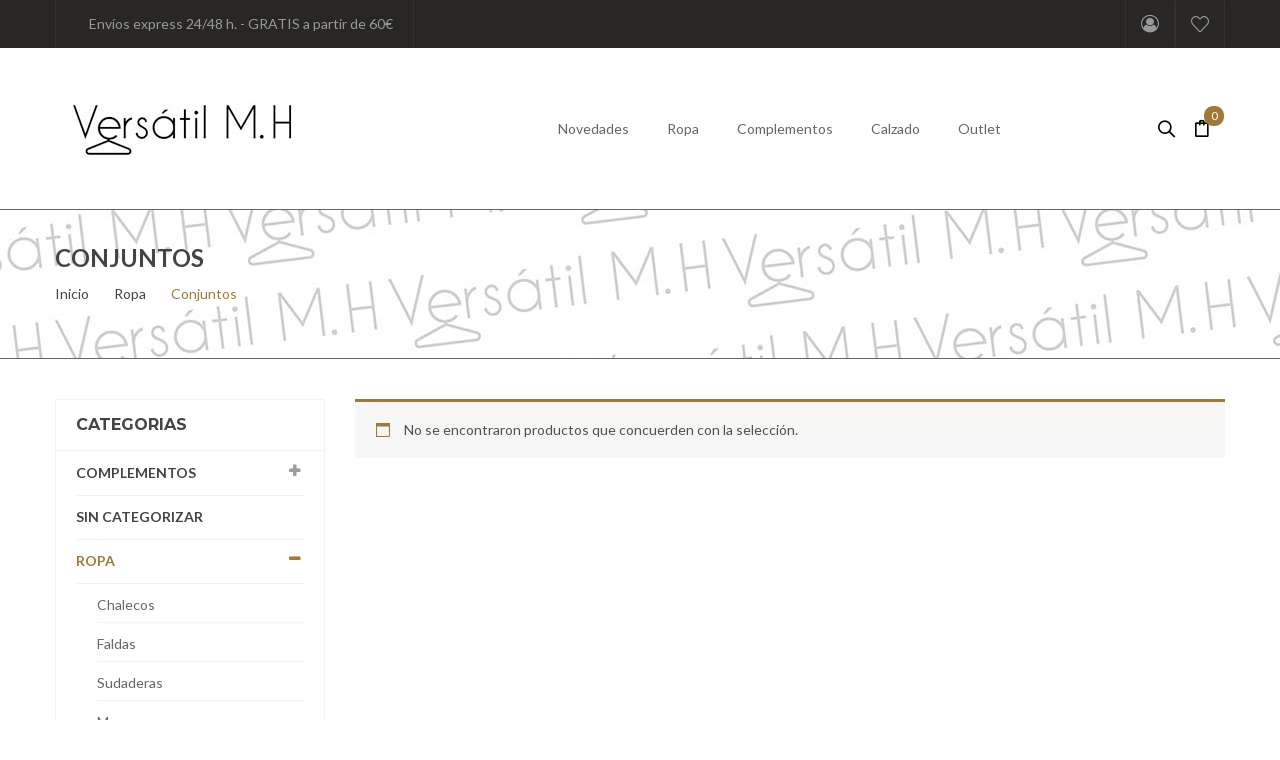

--- FILE ---
content_type: text/css
request_url: https://versatil-mh.com/wp-content/themes/karo/style.css
body_size: 118798
content:

/*
Theme Name: Karo
Theme URI: http://demo.themeftc.com/woo_karo/store/
Author: the ThemeFTC team
Author URI: http://demo.themeftc.com/
Description: Karo brings your site to life with header video and immersive featured images. With a focus on business sites, it features multiple sections on the front page as well as widgets, navigation and social menus, a logo, and more. Personalize its asymmetrical grid with a custom color scheme and showcase your multimedia content with post formats. Our default theme for 2017 works great in many languages, for any abilities, and on any device.
Version: 1.1.8
License: GNU General Public License v2 or later
License URI: http://www.gnu.org/licenses/gpl-2.0.html
Text Domain: karo
Tags: one-column, two-columns, right-sidebar, flexible-header, accessibility-ready, custom-colors, custom-header, custom-menu, editor-style, featured-images, post-formats,  sticky-post, theme-options, threaded-comments, translation-ready

This theme, like WordPress, is licensed under the GPL.
Use it to make something cool, have fun, and share what you've learned with others.
*/

/*--------------------------------------------------------------
>>> TABLE OF CONTENTS:
----------------------------------------------------------------
1.0 Normalize
2.0 Accessibility
3.0 Alignments
4.0 Clearings
5.0 Typography
6.0 Forms
7.0 Formatting
8.0 Lists
9.0 Tables
10.0 Links
11.0 Featured Image Hover
12.0 Navigation
13.0 Layout
   13.1 Header NAV
   13.2 Header Content
   13.3 Regular Content
   13.4 Posts
   13.5 Pages
   13.6 Footer
14.0 Comments
15.0 Widgets
16.0 Media
   16.1 Galleries
17.0 Customizer
18.0 SVGs Fallbacks
19.0 Media Queries
20.0 Print
21.0 Woocommerce
    21.1 Shop page
    --------------------------------------------------------------*/

/*--------------------------------------------------------------
1.0 Normalize
Styles based on Normalize v5.0.0 @link https://github.com/necolas/normalize.css
--------------------------------------------------------------*/

/*--------------------------------------------------------------
2.0 Accessibility
--------------------------------------------------------------*/

/* Text meant only for screen readers. */

/* Button to top */
@font-face {
    font-family: Droid Serif;
    src: url('assets/css/fonts/DroidSerif.ttf');
    font-weight: normal;
    font-style: normal;
}
    #to-top{
    	position:fixed;
    	right:20px; /* rtl */
    	bottom:20px;
    	transform:scale(0,0);
    	-webkit-transform:scale(0,0);
    	-moz-transform:scale(0,0);
    	-ms-transform:scale(0,0);
    	width:30px;
    	height:30px;
    	display:inline-block;
    	transition:all 300ms ease 0s;
    	-webkit-transition:all 300ms ease 0s;
    	-moz-transition:all 300ms ease 0s;
    	text-align:center;
    	font-size:0;
    	line-height:40px;
    	cursor:pointer;
    	border-radius:100%;
    	-webkit-border-radius:100%;
    	-moz-border-radius:100%;
    	display:block !important;
    	z-index:999;
    	backface-visibility:hidden;
    	-moz-backface-visibility:hidden;
    	-webkit-backface-visibility:hidden;
    }
    #to-top a{
    	display:inline-block;
    	width:40px;
    	height:40px;
    	line-height:40px;
    	/*border: 1px solid #15bd9c;*/
    	/*border-style:solid;*/
    	overflow:hidden;
    	border-radius:100%;
    	-webkit-border-radius:100%;
    	-moz-border-radius:100%;
    	color: #fff;
    }
    #to-top a:before{
    	font-family: 'FontAwesome';
    	content: "\f106";
    	font-size:18px;
    	font-weight:300;
    	line-height: 38px;
    }
    #to-top a:hover{
    	text-decoration:none;
    	/*background: #15bd9c;*/
    	color: #fff;
    }
    #to-top a:hover{
    	background: #000;
    }
    #to-top.on{
    	transform:scale(1,1);
    	-webkit-transform:scale(1,1);
    	-moz-transform:scale(1,1);
    	-ms-transform:scale(1,1)
    }
.screen-reader-text {
	clip: rect(1px, 1px, 1px, 1px);
	height: 1px;
	overflow: hidden;
	width: 1px;
	word-wrap: normal !important; /* Many screen reader and browser combinations announce broken words as they would appear visually. */
}
.single-post .screen-reader-text {
	display: none;
}
.navigation,
#comments .comment-form{
	font-size: 14px;
}

.commentPaginate{
	text-align: center;
	margin-bottom: 10px;
}
.screen-reader-text:focus {
	background-color: #f1f1f1;
	-webkit-border-radius: 3px;
	border-radius: 3px;
	-webkit-box-shadow: 0 0 2px 2px rgba(0, 0, 0, 0.6);
	box-shadow: 0 0 2px 2px rgba(0, 0, 0, 0.6);
	clip: auto !important;
	color: #21759b;
	display: block;
	font-size: 14px;
	font-weight: 700;
	height: auto;
	left: 5px;
	line-height: normal;
	padding: 15px 23px 14px;
	text-decoration: none;
	top: 5px;
	width: auto;
	z-index: 100000; /* Above WP toolbar. */
}

/*--------------------------------------------------------------
3.0 Alignments
--------------------------------------------------------------*/

.alignleft {
	display: inline;
	float: left;
	margin-right: 1.5em;
}

.alignright {
	display: inline;
	float: right;
	margin-left: 1.5em;
}

.aligncenter {
	clear: both;
	display: block;
	margin-left: auto;
	margin-right: auto;
}

/*--------------------------------------------------------------
4.0 Clearings
--------------------------------------------------------------*/

.clear:after,
.post-info:after,
.entry-footer:after,
.comment-content:after,
.site-header:after,
.site-content:after,
.site-footer:after,
.nav-links:after,
.pagination:after,
.comment-author:after,
.widget-area:after,
.widget:after,
.comment-meta:after {
	clear: both;
}

/*--------------------------------------------------------------
5.0 Typography
--------------------------------------------------------------*/

body,
button,
input,
select,
textarea,
.woocommerce .widget_price_filter .price_slider_amount{
	color: #444;
	font-family: "Montserrat";
	font-size: 13px;
	font-weight: 400;
	line-height: 1.66;
}
.widget-title.heading-title,
.widget-title.product_title,.newletter_sub_input .button.button-secondary,
#mega_main_menu.primary ul li .mega_dropdown > li.sub-style > .item_link .link_text,
.stactic-top .blocktext_middle .text-img h4,.blocktab-product .widgettitle{
	font-family: "Montserrat";
}
#mega_main_menu.primary ul li .mega_dropdown > li.sub-style > ul.mega_dropdown,
#mega_main_menu li.multicolumn_dropdown > .mega_dropdown > li .mega_dropdown > li,
#mega_main_menu.primary ul li .mega_dropdown > li > .item_link .link_text,
body p,
.info-open,
.info-phone,
.ftc-sb-account .ftc_login > a,
.ftc-sb-account,
.ftc-my-wishlist *,
.dropdown-button span > span,
.ftc-search form,
.ftc-shop-cart,
.conditions-box,
.item-description .product_title,
.item-description .price,
.testimonial-content .info,
.testimonial-content .byline,
.widget-container ul.product-categories ul.children li a,
.widget-container:not(.ftc-product-categories-widget):not(.widget_product_categories):not(.ftc-items-widget) :not(.widget-title),
.ftc-products-category ul.tabs li span.title,
.woocommerce-pagination,
.woocommerce-result-count,
.woocommerce .products.list .product h3.product-name > a,
.woocommerce-page .products.list .product h3.product-name > a,
.woocommerce .products.list .product .price .amount,
.woocommerce-page .products.list .product .price .amount,
.products.list .short-description.list,
div.product .single_variation_wrap .amount,
div.product div[itemprop="offers"] .price .amount,
.orderby-title,
.blogs .post-info,
.blog .entry-info .entry-summary .short-content,
.single-post .entry-info .entry-summary .short-content,
.single-post article .post-info .info-category,
#comments .comments-title,
#comments .comment-metadata a,
.post-navigation .nav-previous,
.post-navigation .nav-next,
.woocommerce div.product .product_title,
.woocommerce-review-link,
.woocommerce div.product p.stock,
.woocommerce div.product .summary div[itemprop="description"],
.woocommerce div.product p.price,
.ftc_feature_info,
.woocommerce div.product .woocommerce-tabs .panel,
.woocommerce div.product form.cart .group_table td.label,
.woocommerce div.product form.cart .group_table td.price,
8496footer{
	font-family: "Lato";
}

h1,
h2,
h3,
h4,
h5,
h6 {
	clear: both;
	line-height: 1.4;
	margin: 0 0 0.75em;
	padding: 0;
}

h1:first-child,
h2:first-child,
h3:first-child,
h4:first-child,
h5:first-child,
h6:first-child {
	padding-top: 0;
	margin: 0;
}

h1 {
	font-size: 24px;
	font-size: 1.5rem;
	font-weight: 300;
}

h2 {
	color: #444;
	font-size: 20px;
	font-weight: 300;
}

h3 {
	color: #444;
	font-size: 18px;
	font-weight: 300;
}

h4 {
	color: #444;
	font-size: 16px;
	font-weight: 800;
}

h5 {
	color: #767676;
	font-size: 13px;
	font-weight: 800;
	letter-spacing: 0.15em;
}

h6 {
	color: #333;
	font-size: 15px;
	font-weight: 800;
}

p {
	margin: 0 0 1.5em;
	padding: 0;
}

dfn,
cite,
em,
i {
	font-style: italic;
}

blockquote {
	color: #666;
	font-size: 18px;
	font-style: italic;
	line-height: 1.7;
	margin: 0;
	overflow: hidden;
	padding: 0;
}

blockquote cite {
	display: block;
	font-style: normal;
	font-weight: 600;
	margin-top: 0.5em;
}
.woocommerce .wishlist-title h2 {
    margin-bottom: 20px;
    line-height: 20px;
}
address {
	margin: 0 0 1.5em;
}

pre {
	background: #eee;
	font-family: "Courier 10 Pitch", Courier, monospace;
	font-size: 15px;
	line-height: 1.6;
	margin-bottom: 1.6em;
	max-width: 100%;
	overflow: auto;
	padding: 1.6em;
}

code,
kbd,
tt,
var {
	font-family: Monaco, Consolas, "Andale Mono", "DejaVu Sans Mono", monospace;
	font-size: 15px;
}

mark,
ins {
	text-decoration: none;
}

big {
	font-size: 125%;
}

blockquote {
	quotes: "" "";
}

blockquote:before,
blockquote:after {
	content: "";
}

:focus {
	outline: none;
}

/* Typography for Arabic Font */

html[lang="ar"] body,
html[lang="ar"] button,
html[lang="ar"] input,
html[lang="ar"] select,
html[lang="ar"] textarea,
html[lang="ary"] body,
html[lang="ary"] button,
html[lang="ary"] input,
html[lang="ary"] select,
html[lang="ary"] textarea,
html[lang="azb"] body,
html[lang="azb"] button,
html[lang="azb"] input,
html[lang="azb"] select,
html[lang="azb"] textarea,
html[lang="fa-IR"] body,
html[lang="fa-IR"] button,
html[lang="fa-IR"] input,
html[lang="fa-IR"] select,
html[lang="fa-IR"] textarea,
html[lang="haz"] body,
html[lang="haz"] button,
html[lang="haz"] input,
html[lang="haz"] select,
html[lang="haz"] textarea,
html[lang="ps"] body,
html[lang="ps"] button,
html[lang="ps"] input,
html[lang="ps"] select,
html[lang="ps"] textarea,
html[lang="ur"] body,
html[lang="ur"] button,
html[lang="ur"] input,
html[lang="ur"] select,
html[lang="ur"] textarea {
	font-family: Tahoma, Arial, sans-serif;
}

html[lang="ar"] h1,
html[lang="ar"] h2,
html[lang="ar"] h3,
html[lang="ar"] h4,
html[lang="ar"] h5,
html[lang="ar"] h6,
html[lang="ary"] h1,
html[lang="ary"] h2,
html[lang="ary"] h3,
html[lang="ary"] h4,
html[lang="ary"] h5,
html[lang="ary"] h6,
html[lang="azb"] h1,
html[lang="azb"] h2,
html[lang="azb"] h3,
html[lang="azb"] h4,
html[lang="azb"] h5,
html[lang="azb"] h6,
html[lang="fa-IR"] h1,
html[lang="fa-IR"] h2,
html[lang="fa-IR"] h3,
html[lang="fa-IR"] h4,
html[lang="fa-IR"] h5,
html[lang="fa-IR"] h6,
html[lang="haz"] h1,
html[lang="haz"] h2,
html[lang="haz"] h3,
html[lang="haz"] h4,
html[lang="haz"] h5,
html[lang="haz"] h6,
html[lang="ps"] h1,
html[lang="ps"] h2,
html[lang="ps"] h3,
html[lang="ps"] h4,
html[lang="ps"] h5,
html[lang="ps"] h6,
html[lang="ur"] h1,
html[lang="ur"] h2,
html[lang="ur"] h3,
html[lang="ur"] h4,
html[lang="ur"] h5,
html[lang="ur"] h6 {
	font-weight: 700;
}

/* Typography for Chinese Font */

html[lang^="zh-"] body,
html[lang^="zh-"] button,
html[lang^="zh-"] input,
html[lang^="zh-"] select,
html[lang^="zh-"] textarea {
	font-family: "PingFang TC", "Helvetica Neue", Helvetica, STHeitiTC-Light, Arial, sans-serif;
}

html[lang^="zh-"] h1,
html[lang^="zh-"] h2,
html[lang^="zh-"] h3,
html[lang^="zh-"] h4,
html[lang^="zh-"] h5,
html[lang^="zh-"] h6 {
	font-weight: 700;
}

/* Typography for Cyrillic Font */

html[lang="bg-BG"] body,
html[lang="bg-BG"] button,
html[lang="bg-BG"] input,
html[lang="bg-BG"] select,
html[lang="bg-BG"] textarea,
html[lang="ru-RU"] body,
html[lang="ru-RU"] button,
html[lang="ru-RU"] input,
html[lang="ru-RU"] select,
html[lang="ru-RU"] textarea,
html[lang="uk"] body,
html[lang="uk"] button,
html[lang="uk"] input,
html[lang="uk"] select,
html[lang="uk"] textarea {
	font-family: "Helvetica Neue", Helvetica, "Segoe UI", Arial, sans-serif;
}

html[lang="bg-BG"] h1,
html[lang="bg-BG"] h2,
html[lang="bg-BG"] h3,
html[lang="bg-BG"] h4,
html[lang="bg-BG"] h5,
html[lang="bg-BG"] h6,
html[lang="ru-RU"] h1,
html[lang="ru-RU"] h2,
html[lang="ru-RU"] h3,
html[lang="ru-RU"] h4,
html[lang="ru-RU"] h5,
html[lang="ru-RU"] h6,
html[lang="uk"] h1,
html[lang="uk"] h2,
html[lang="uk"] h3,
html[lang="uk"] h4,
html[lang="uk"] h5,
html[lang="uk"] h6 {
	font-weight: 700;
	line-height: 1.2;
}

/* Typography for Devanagari Font */

html[lang="bn-BD"] body,
html[lang="bn-BD"] button,
html[lang="bn-BD"] input,
html[lang="bn-BD"] select,
html[lang="bn-BD"] textarea,
html[lang="hi-IN"] body,
html[lang="hi-IN"] button,
html[lang="hi-IN"] input,
html[lang="hi-IN"] select,
html[lang="hi-IN"] textarea,
html[lang="mr-IN"] body,
html[lang="mr-IN"] button,
html[lang="mr-IN"] input,
html[lang="mr-IN"] select,
html[lang="mr-IN"] textarea {
	font-family: Arial, sans-serif;
}

html[lang="bn-BD"] h1,
html[lang="bn-BD"] h2,
html[lang="bn-BD"] h3,
html[lang="bn-BD"] h4,
html[lang="bn-BD"] h5,
html[lang="bn-BD"] h6,
html[lang="hi-IN"] h1,
html[lang="hi-IN"] h2,
html[lang="hi-IN"] h3,
html[lang="hi-IN"] h4,
html[lang="hi-IN"] h5,
html[lang="hi-IN"] h6,
html[lang="mr-IN"] h1,
html[lang="mr-IN"] h2,
html[lang="mr-IN"] h3,
html[lang="mr-IN"] h4,
html[lang="mr-IN"] h5,
html[lang="mr-IN"] h6 {
	font-weight: 700;
}

/* Typography for Greek Font */

html[lang="el"] body,
html[lang="el"] button,
html[lang="el"] input,
html[lang="el"] select,
html[lang="el"] textarea {
	font-family: "Helvetica Neue", Helvetica, Arial, sans-serif;
}

html[lang="el"] h1,
html[lang="el"] h2,
html[lang="el"] h3,
html[lang="el"] h4,
html[lang="el"] h5,
html[lang="el"] h6 {
	font-weight: 700;
	line-height: 1.3;
}

/* Typography for Gujarati Font */

html[lang="gu-IN"] body,
html[lang="gu-IN"] button,
html[lang="gu-IN"] input,
html[lang="gu-IN"] select,
html[lang="gu-IN"] textarea {
	font-family: Arial, sans-serif;
}

html[lang="gu-IN"] h1,
html[lang="gu-IN"] h2,
html[lang="gu-IN"] h3,
html[lang="gu-IN"] h4,
html[lang="gu-IN"] h5,
html[lang="gu-IN"] h6 {
	font-weight: 700;
}

/* Typography for Hebrew Font */

html[lang="he-IL"] body,
html[lang="he-IL"] button,
html[lang="he-IL"] input,
html[lang="he-IL"] select,
html[lang="he-IL"] textarea {
	font-family: "Arial Hebrew", Arial, sans-serif;
}

html[lang="he-IL"] h1,
html[lang="he-IL"] h2,
html[lang="he-IL"] h3,
html[lang="he-IL"] h4,
html[lang="he-IL"] h5,
html[lang="he-IL"] h6 {
	font-weight: 700;
}

/* Typography for Japanese Font */

html[lang="ja"] body,
html[lang="ja"] button,
html[lang="ja"] input,
html[lang="ja"] select,
html[lang="ja"] textarea {
	font-family: "Hiragino Kaku Gothic Pro", Meiryo, sans-serif;
}

html[lang="ja"] h1,
html[lang="ja"] h2,
html[lang="ja"] h3,
html[lang="ja"] h4,
html[lang="ja"] h5,
html[lang="ja"] h6 {
	font-weight: 700;
}

/* Typography for Korean font */

html[lang="ko-KR"] body,
html[lang="ko-KR"] button,
html[lang="ko-KR"] input,
html[lang="ko-KR"] select,
html[lang="ko-KR"] textarea {
	font-family: "Apple SD Gothic Neo", "Malgun Gothic", "Nanum Gothic", Dotum, sans-serif;
}

html[lang="ko-KR"] h1,
html[lang="ko-KR"] h2,
html[lang="ko-KR"] h3,
html[lang="ko-KR"] h4,
html[lang="ko-KR"] h5,
html[lang="ko-KR"] h6 {
	font-weight: 600;
}

/* Typography for Thai Font */

html[lang="th"] h1,
html[lang="th"] h2,
html[lang="th"] h3,
html[lang="th"] h4,
html[lang="th"] h5,
html[lang="th"] h6 {
	line-height: 1.65;
	font-family: "Sukhumvit Set", "Helvetica Neue", Helvetica, Arial, sans-serif;
}

html[lang="th"] body,
html[lang="th"] button,
html[lang="th"] input,
html[lang="th"] select,
html[lang="th"] textarea {
	line-height: 1.8;
	font-family: "Sukhumvit Set", "Helvetica Neue", Helvetica, Arial, sans-serif;
}

/* Remove letter-spacing for all non-latin alphabets */

html[lang="ar"] *,
html[lang="ary"] *,
html[lang="azb"] *,
html[lang="haz"] *,
html[lang="ps"] *,
html[lang^="zh-"] *,
html[lang="bg-BG"] *,
html[lang="ru-RU"] *,
html[lang="uk"] *,
html[lang="bn-BD"] *,
html[lang="hi-IN"] *,
html[lang="mr-IN"] *,
html[lang="el"] *,
html[lang="gu-IN"] *,
html[lang="he-IL"] *,
html[lang="ja"] *,
html[lang="ko-KR"] *,
html[lang="th"] * {
	letter-spacing: 0 !important;
}

/*--------------------------------------------------------------
6.0 Forms
--------------------------------------------------------------*/

label {
	color: #333;
	display: block;
	font-weight: 800;
	margin-bottom: 0.5em;
}

fieldset {
	margin-bottom: 1em;
}

input[type="text"],
input[type="email"],
input[type="url"],
input[type="password"],
input[type="search"],
input[type="number"],
input[type="tel"],
input[type="range"],
input[type="date"],
input[type="month"],
input[type="week"],
input[type="time"],
input[type="datetime"],
input[type="datetime-local"],
input[type="color"],
textarea {
	color: #666;
	filter: none !important;
	border-radius: 0;
	-moz-border-radius: 0;
	-webkit-border-radius: 0;
	display: inline-block;
	border: 1px solid #e5e5e5;
	background: #fff;
	padding: 11px 15px;
	margin: 0;
	width: 100%;
	border-radius: 0;
	-moz-border-radius: 0;
	-webkit-border-radius: 0;
	text-align: left;
	width: 100%;
	box-shadow: none;
	-webkit-box-shadow: none;
	-moz-box-shadow: none;
}

input[type="text"]:focus,
input[type="email"]:focus,
input[type="url"]:focus,
input[type="password"]:focus,
input[type="search"]:focus,
input[type="number"]:focus,
input[type="tel"]:focus,
input[type="range"]:focus,
input[type="date"]:focus,
input[type="month"]:focus,
input[type="week"]:focus,
input[type="time"]:focus,
input[type="datetime"]:focus,
input[type="datetime-local"]:focus,
input[type="color"]:focus,
textarea:focus {
	color: #222;
	border-color: #333;
}

input[type=number]::-webkit-inner-spin-button,
input[type=number]::-webkit-outer-spin-button 
{
	-webkit-appearance: none;
	} /* reset input type number on chrome */

	select {
		border: 1px solid #e5e5e5;
	    height: 42px;
	    max-width: 100%;
	    background: #fff;
	    padding: 10px 30px 10px 8px;
		filter: none !important;
		position: relative;
		appearance: none;
		-webkit-appearance: none;
		-moz-appearance: none;
		background-image: url(./assets/images/icon-select.png);
		background-position: right center;
		background-repeat: no-repeat;
	}
	.widget-container.widget_categories select {
    margin:  16px 0;
}
	.ftc-search input[type="submit"] {
		transition: none !important;
		-webkit-transition: none !important;
		-moz-transition: none !important;
	}
	input[type="radio"],
	input[type="checkbox"] {
		margin-right: 0.5em;
	}

	input[type="radio"] + label,
	input[type="checkbox"] + label {
		font-weight: 400;
	}


	.quantity  input[type="number"]{
		float: left;
		padding:1px 0;
	}
	.quantity-title{
		float: left;
		font-size: 15px;
		text-transform: uppercase;
		margin-right: 10px;
		line-height: 28px;
		font-weight: bold;
		display: inline-block;
	}
	.quantity{
		overflow: hidden;
	}
	button.secondary,
	input[type="reset"],
	input[type="button"].secondary,
	input[type="reset"].secondary,
	input[type="submit"].secondary {
		background-color: #ddd;
		color: #222;
	}

	button:hover,
	button:focus,
	input[type="button"]:hover,
	input[type="button"]:focus,
	input[type="submit"]:hover,
	input[type="submit"]:focus {
		background-color: #000;
		color:#fff;
	}

	button.secondary:hover,
	button.secondary:focus,
	input[type="reset"]:hover,
	input[type="reset"]:focus,
	input[type="button"].secondary:hover,
	input[type="button"].secondary:focus,
	input[type="reset"].secondary:hover,
	input[type="reset"].secondary:focus,
	input[type="submit"].secondary:hover,
	input[type="submit"].secondary:focus {
		background: #bbb;
	}

	/* Placeholder text color -- selectors need to be separate to work. */
	::-webkit-input-placeholder {
		color: #999;
		font-family: "Libre Franklin", "Helvetica Neue", helvetica, arial, sans-serif;
	}

	::-moz-placeholder {
		color: #999;
		font-family: "Libre Franklin", "Helvetica Neue", helvetica, arial, sans-serif;
	}

	::-moz-placeholder {
		color: #999;
		font-family: "Libre Franklin", "Helvetica Neue", helvetica, arial, sans-serif;
		opacity: 1;
		/* Since FF19 lowers the opacity of the placeholder by default */
	}

	:-ms-input-placeholder {
		color: #999;
		font-family: "Libre Franklin", "Helvetica Neue", helvetica, arial, sans-serif;
	}

/*--------------------------------------------------------------
7.0 Formatting
--------------------------------------------------------------*/

hr {
	background-color: #bbb;
	border: 0;
	height: 1px;
	margin-bottom: 1.5em;
}

/*--------------------------------------------------------------
8.0 Lists
--------------------------------------------------------------*/
ul,
ol {
	margin: 0 0 1.5em;
	padding: 0px;
}

ul {
	list-style: disc;
}

ol {
	list-style: decimal;
}

li > ul,
li > ol {
	margin-bottom: 0;
	margin-left: 1.5em;
}

dt {
	font-weight: 700;
}

dd {
	margin: 0 1.5em 1.5em;
}

/*--------------------------------------------------------------
9.0 Tables
--------------------------------------------------------------*/

table {
	border-collapse: separate;
	border-spacing: 0;
}

caption,
th,
td {
	font-weight: normal;
	text-align: left;
}

table,
th,
td {
	border: 1px solid #eaeaea;
	border: 1px solid rgba(51, 51, 51, 0.1);
}

table {
	border-collapse: separate;
	border-spacing: 0;
	border-width: 1px 0 0 1px;
	margin: 0 0 1.6em;
	table-layout: fixed; /* Prevents HTML tables from becoming too wide */
	width: 100%;
}

caption,
th,
td {
	font-weight: normal;
	text-align: left;
}

th {
	border-width: 0 1px 1px 0;
	font-weight: 700;
}

td {
	border-width: 0 1px 1px 0;
}

th, td {
	padding: 0.4em;
}


/*--------------------------------------------------------------
10.0 Links
--------------------------------------------------------------*/

a {
	color: #222;
	text-decoration: none;
}

a:focus {
	outline: thin dotted;
}

a:hover,
a:active {
	color: #000;
	outline: 0;
}

/* Hover smooths */

/* Fixes linked images */
.post-navigation a:focus .icon,
.post-navigation a:hover .icon {
	color: #222;
}

/*--------------------------------------------------------------
11.0 Featured Image Hover
--------------------------------------------------------------*/

.post-img a img {
	-webkit-backface-visibility: hidden;
	-webkit-transition: opacity 0.2s;
	transition: opacity 0.2s;
}

.post-img a:hover img,
.post-img a:focus img {
	opacity: 0.7;
}

/*--------------------------------------------------------------
12.0 Navigation
--------------------------------------------------------------*/

.navigation-top {
	background: #fff;
	border-bottom: 1px solid #eee;
	border-top: 1px solid #eee;
	font-size: 16px;
	font-size: 1rem;
	position: relative;
}

.navigation-top .wrap {
	max-width: 1000px;
	padding: 0;
}

.navigation-top a {
	color: #222;
	font-weight: 600;
	-webkit-transition: color 0.2s;
	transition: color 0.2s;
}

.navigation-top .current-menu-item > a,
.navigation-top .current_page_item > a {
	color: #767676;
}

.main-navigation {
	clear: both;
	text-align: center;
	display: block;
}

menu-fix .menu-ftc,
.menu-ftc{
	display: none;
}
@media screen and (min-width: 1024px){
	.js .main-navigation > div > ul{
		display: block !important;
	}
}

.main-navigation ul {
	background: #fff;
	list-style: none;
	margin: 0;
	padding: 0 1.5em;
	text-align: left;
}
#mega_main_menu.primary > .menu_holder > .menu_inner > ul > li > .item_link .link_text {
	text-transform: uppercase;
}

/* Hide the menu on small screens when JavaScript is available.
 * It only works with JavaScript.
 */

 .main-navigation .menu-item-has-children > a > .icon,
 .main-navigation .page_item_has_children > a > .icon,
 .main-navigation ul a > .icon {
 	display: none;
 }

 .archive .page-header{
 	padding: 0 0px 9px;
 }

 article .post-info a, article .comment-content a {
 	color: #262626;
 }

 article .post-info a:hover, article .comment-content a:hover {
 	color: #a07936;
 }

 .main-navigation > div > ul {
 	border-top: 1px solid #eee;
 	padding: 0.75em 1.695em;
 }

 .js .main-navigation.toggled-on > div > ul {
 	display: block;
 }

 .main-navigation ul ul {
 	padding: 0 0 0 1.5em;
 }

 .main-navigation ul ul.toggled-on {
 	display: block;
 }

 .main-navigation ul ul a {
 	letter-spacing: 0;
 	padding: 0.4em 0;
 	position: relative;
 	text-transform: none;
 }

 .main-navigation li {
 	border-bottom: 1px solid #eee;
 	position: relative;
 }

 .main-navigation li li,
 .main-navigation li:last-child {
 	border: 0;
 }

 .main-navigation a {
 	display: block;
 	padding: 0.5em 0;
 	text-decoration: none;
 }

 .main-navigation a:hover {
 	color: #767676;
 }

 /* Menu toggle */

 .menu-toggle {
 	background-color: transparent;
 	border: 0;
 	-webkit-box-shadow: none;
 	box-shadow: none;
 	color: #222;
 	display: none;
 	font-size: 14px;
 	font-size: 0.875rem;
 	font-weight: 800;
 	line-height: 1.5;
 	margin: 1px auto 2px;
 	padding: 1em;
 	text-shadow: none;
 }


 /*sidebar*/

 .ftc-sidebar .tagcloud {
 	border:none;
 	padding:0;
 	overflow: hidden;
 }

 .ftc-sidebar div.ftc-smooth-image{
 	margin-bottom: 0px;
 }
 /* Display the menu toggle when JavaScript is available. */

 .js .menu-toggle {
 	display: block;
 }

 .main-navigation.toggled-on ul.nav-menu {
 	display: block;
 }

 .menu-toggle:hover,
 .menu-toggle:focus {
 	background-color: transparent;
 	-webkit-box-shadow: none;
 	box-shadow: none;
 }

 .menu-toggle:focus {
 	outline: thin solid;
 }

 .menu-toggle .icon {
 	margin-right: 0.5em;
 	top: -2px;
 }

 .toggled-on .menu-toggle .icon-bars,
 .menu-toggle .icon-close {
 	display: none;
 }

 .toggled-on .menu-toggle .icon-close {
 	display: inline-block;
 }

 /* Dropdown Toggle */

 .dropdown-toggle {
 	background-color: transparent;
 	border: 0;
 	-webkit-box-shadow: none;
 	box-shadow: none;
 	color: #222;
 	display: block;
 	font-size: 16px;
 	right: -0.5em;
 	line-height: 1.5;
 	margin: 0 auto;
 	padding: 0.5em;
 	position: absolute;
 	text-shadow: none;
 	top: 0;
 }

 .dropdown-toggle:hover,
 .dropdown-toggle:focus {
 	background: transparent;
 }

 .dropdown-toggle:focus {
 	outline: thin dotted;
 }

 .dropdown-toggle.toggled-on .icon {
 	-ms-transform: rotate(-180deg); /* IE 9 */
 	-webkit-transform: rotate(-180deg); /* Chrome, Safari, Opera */
 	transform: rotate(-180deg);
 }

 /* Scroll down arrow */

 .site-header .menu-scroll-down {
 	display: none;
 }

/*--------------------------------------------------------------
13.0 Layout
--------------------------------------------------------------*/
/**  13.1 Header NAV **/
.header-nav{
	background: #222;
}
.nav-left,
.nav-right{
	color:#999;
}
.nav-right{
	text-align: right;
}
.info-desc .fa {
	margin-right: 10px;
	font-size: 18px;
}
.info-desc > span:first-child,
.ftc-sb-language,
.header-currency,
.ftc-my-wishlist,
.ftc-sb-account,
.dropdown-button{
	margin-right: 40px;
	position: relative;
	display: inline-block;
}
.dropdown-button{
	cursor: pointer;
}
.info-desc > span:last-child,
.nav-right > div:last-child {
	margin-left: 0;
}
.ftc-my-wishlist a:hover,
.ftc-sb-account .ftc_login > a:hover{
	text-decoration: none;
}
.ftc-sb-account .ftc_login a.my-account:before {
	content: "\f007";
	font-family: 'FontAwesome';
	font-size: 14px;
	line-height: 20px;
	margin-right: 8px;
}
.ftc-my-wishlist a:before {
	content: "\f004";
	font-family: 'FontAwesome';
	font-size: 14px;
	line-height: 20px;
	margin-right: 8px;
}
.dropdown-button span:before{
	margin-right: 8px;
}
.info-desc > span:last-child:before{
	content: "";
	top: 6px;
	bottom: 5px;
	left: -22px;
	width: 1px;
	height: 15px;
	border-width: 0 1px 0 0;
	border-style: solid;
	position: absolute;
	opacity: 0.2;
}
.ftc-my-wishlist:after{
	right:-22px;
	left:auto !important;
}
.dropdown-button > span {
	font-size: 14px;
}
.info-desc > span,
.ftc-sb-account .ftc_login > a,
.info-desc span,
.ftc-sb-account,
.ftc-my-wishlist * {
	display: inline-block;
	position: relative;
	color: #333;
}
#ftc_language ul ul,
.header-currency ul,
.ftc-account .dropdown-container,
.ftc-shop-cart .dropdown-container{
	position: absolute;
	padding: 20px;
	width: 270px;
	right: 50%;
	left: auto;
	margin-right: -100px;
	opacity: 0;
	top: 100%;
	display: none;
	background: #fff;
	border: 1px solid #e5e5e5;
	border-top: 2px solid #a07936;
	z-index: 9999;
	text-align: left;
}
.ftc-shoppping-cart a.ftc_cart:hover,
#mega_main_menu.primary ul li .mega_dropdown > li.sub-style > .item_link .link_text{
	color:#444;
}
#mega_main_menu.primary ul li .mega_dropdown > li.sub-style > .item_link .link_text{
	text-transform: uppercase;
	font-weight: 600;
	font-size:15px;
}
#dropdown-list >div{
	padding: 5px 0;
	width: 100%;
	margin: 0;
}
.header-currency ul {
	    position: absolute;
    padding: 20px;
    width: 160px;
    right: 4px;
    left: auto;
    margin-right: 0;
    opacity: 0;
    top: 33px;
    z-index: 9999;
    text-align: center;
}
#ftc_language ul ul {
	position: absolute;
    padding: 20px;
    width: 160px;
    right: 4px;
    left: auto;
    margin-right: 0;
    opacity: 0;
    top: 28px;
    z-index: 9999;
    text-align: center;
}
.header-currency ul li:first-child,
.ftc-sb-language ul li:first-child{
	border: 0;
}
.header-currency ul li:first-child, .ftc-sb-language ul ul li:first-child {
    padding-bottom: 6px;
}
.header-currency .ftc-currency > a,
.ftc-sb-language li .ftc_lang{
	padding: 0 10px 0 0;
	color: #333;
}
.header-currency .ftc-currency ul li:hover{
	color: #a07936;

}
.header-currency .ftc-currency > a,
 .ftc-sb-language li .ftc_lang,
 .ftc-my-wishlist >a, .ftc_login{
	color: #000 
}
.header-currency ul li,
.ftc-sb-language li{
	position: relative;
	list-style: none;
	margin: 0;
	z-index: 99991;
	width: 100%;
	display: inline-block;
	transition: all 260ms ease 0s;
	-webkit-transition: all 260ms ease 0s;
	-moz-transition: all 260ms ease 0s;
	cursor: pointer;
	color: #333
}
#ftc_language:hover  ul li ul,
.header-currency:hover ul,
.ftc-sb-account:hover .dropdown-container,
.ftc-shop-cart:hover .dropdown-container{
	-webkit-animation-duration: 340ms;
	-moz-animation-duration: 340ms;
	animation-duration: 340ms;
	animation-delay: 100ms;
	-webkit-animation-delay: 100ms;
	-moz-animation-delay:100ms;
	-webkit-animation-fill-mode: both;
	-moz-animation-fill-mode: both;
	animation-fill-mode: both;
	-webkit-animation-name: animation_dropdown;
	-moz-animation-name: animation_dropdown;
	animation-name: animation_dropdown;
	backface-visibility:hidden;
	-moz-backface-visibility:hidden;
	-webkit-backface-visibility:hidden;
	display:block;
	opacity: 0;
}
@-moz-keyframes animation_dropdown {
	0% {
		opacity: 0;
		visibility:hidden;
		margin-top:8px;
	}
	100% {
		opacity: 1;
		visibility:visible;
		margin-top:0px;
	}
}

@-webkit-keyframes animation_dropdown {
	0% {
		opacity: 0;
		visibility:hidden;
		margin-top:8px;
	}
	100% {
		opacity: 1;
		visibility:visible;
		margin-top:0px;
	}
}

@keyframes animation_dropdown {
	0% {
		opacity: 0;
		visibility:hidden;
		margin-top:8px;
	}
	100% {
		opacity: 1;
		visibility:visible;
		margin-top:0px;
	}
}
/**  13.2 Header Content  **/
#logo-style2 .ftc-sb-brandslider{
	border: 1px solid #e5e5e5;
	padding: 35px 40px 15px 40px;
}
.ftc-search-product,
.logo-wrapper,
.header-content .container > div{
	
}
.logo-wrapper {
	text-align: left;
}
.header-layout2 .header-content{
	padding: 28px 0;
	    width: 100%;
}
.header-content {
    padding: 28px 0;
    width: 100%;
}
header#masthead.site-header {
    position: relative;
    background: transparent;
    width: 100%;
    z-index: 9999;
}
.ftc-shop-cart {
	text-align: right;
	line-height: 0;
}
.header-content > .container{
	display: table;
	position: relative;
}
.header-content .container > div{
	display: table-cell;
    vertical-align: middle;
    float: left;
}
.ftc-shop-cart .ftc-shoppping-cart{
	position: relative;
	font-size: 14px;
	top: 3px
}
.ftc-shop-cart .ftc-shoppping-cart a.ftc_cart:hover:before {
    color: #666;
}
.header-layout2 .ftc-shop-cart .ftc-shoppping-cart a.ftc_cart:hover:before {
    color: #fff;
}
.ftc_cart:before{
	content: "\f07a";
	font-family: "Fontawesome";
	font-size: 20px;
	margin-right: 10px;
}
.cart-drop-icon{
	margin-left: 20px;
	color:#666;
}
.ftc-shop-cart .ftc-shoppping-cart .dropdown-container {
	right: 0;
	margin-right: 0;
	padding: 20px 0;
	-webkit-box-shadow: 0px 4px 13px -3px #808080;
	-moz-box-shadow: 0px 4px 13px -3px #808080;
	-ms-box-shadow: 0px 4px 13px -3px #808080;
	-o-box-shadow: 0px 4px 13px -3px #808080;
	box-shadow: 0px 4px 13px -3px #808080;
}

.ftc-shop-cart .ftc-shoppping-cart .dropdown-container label,
.ftc-shop-cart .form-content > label {
	text-transform: none;
	padding: 0 20px 5px 20px;
	font-weight: 500;
}
.ftc-shop-cart .dropdown-container ul.ftc_cart_list,
.woocommerce .ftc-shop-cart .dropdown-container ul.ftc_cart_list,
.woocommerce-page .ftc-shop-cart .dropdown-container ul.ftc_cart_list {
	overflow: auto;
	font-size: 14px;
	padding: 0 20px;
	position: relative;
	max-height: 346px;
}
.ftc-shop-cart .ftc_cart_list li > a,
.woocommerce .ftc-shop-cart .ftc_cart_list li > a,
.woocommerce-page .ftc-shop-cart .ftc_cart_list li > a {
	float: left;
	width: 80px;
}
.ftc-shop-cart .ftc_cart_list li .cart-item-wrapper,
.woocommerce .ftc-shop-cart .ftc_cart_list li .cart-item-wrapper,
.woocommerce-page .ftc-shop-cart .ftc_cart_list li .cart-item-wrapper {
	margin-left: 20px;
	padding-right: 7px;
	display: inline-block;
	width: 50%;
}
.ftc-shop-cart .dropdown-container ul.ftc_cart_list span.woocommerce-Price-amount.amount {
    color: #a07936;
    font-weight: 600;
}
.ftc-shop-cart .ftc_cart_list li .cart-item-wrapper{
	margin-left: 15px
}
.ftc-shop-cart .ftc_cart_list li .cart-item-wrapper h3{
    margin-bottom: 5px;
}
.ftc-shop-cart .ftc_cart_list li .cart-item-wrapper h3 a {
    font-size: 14px;
    line-height: 20px;
    text-transform: capitalize;
}
h3.product-name {
	margin-bottom: 5px;
}
.select-category{
	display: none !important;
}
.woocommerce .ftc-shop-cart ul li,
.woocommerce-page .ftc-shop-cart ul li,
.ftc-shop-cart ul li {
	padding: 0 0 20px 0;
	margin: 0 0 20px 0;
	display: inline-block;
	width: 100%;
	position: relative;
	border-bottom: 1px solid #e5e5e5;
}
.ftc-shop-cart ul li:last-child{
	margin: 0;
}
.ftc-shop-cart .dropdown-container ul.ftc_cart_list{
	margin-bottom: 0
}
.woocommerce .ftc-shop-cart ul li:last-child,
.woocommerce-page .ftc-shop-cart ul li:last-child,
.ftc-shop-cart ul li:last-child{
	border: none;
}
.ftc_cart_list li .cart-item-wrapper a.remove,
.woocommerce .widget_shopping_cart .cart_list li a.remove,
.woocommerce.widget_shopping_cart .cart_list li a.remove {
	position: absolute;
	right: -10px;
	left: auto;
	top: 4px;
	content: "";
	z-index: 2;
	font-size: 0;
	font-weight: 400 !important;
	height: auto;
	width: auto;
	line-height: 0;
	text-indent: 0;
	padding: 0;
}
.woocommerce a.remove:hover,
body table.compare-list tr.remove td > a .remove:hover:before{
	background: none;
	color: #a07936 !important;
}
.woocommerce a.remove,
body table.compare-list tr.remove td > a .remove:before{
	color: #444 !important;
}
.woocommerce #respond input#submit, .woocommerce a.button, 
.woocommerce button.button, .woocommerce input.button {
    border-radius: 0;
}
.ftc_cart_list li .cart-item-wrapper a.remove:before,
.woocommerce .widget_shopping_cart .cart_list li a.remove:before,
.woocommerce.widget_shopping_cart .cart_list li a.remove:before {
	font-family: 'FontAwesome';
	content: "\f057";
	font-size: 13px;
	font-weight: 300 !important;
	line-height: 13px;
}
.dropdown-container .ftc_cart_check {
	border-top: 1px solid #e5e5e5;
	padding: 0 20px;
}
.ftc-shop-cart .total {
	padding: 15px 0;
	overflow: hidden;
	color: #000;
}
.ftc-shop-cart .total > span.total-title, .widget_shopping_cart .total-title {
	text-transform: uppercase;
	font-size: 13px;
	line-height: 18px;
}
.ftc-shop-cart .total > span.amount,
.widget_shopping_cart .total .amount {
	float: right;
}
.dropdown-container .ftc_cart_check > a.button.view-cart {
	margin-bottom: 10px;
}
.dropdown-container .ftc_cart_check > a.button.view-cart:hover{
	border-color:#a07936;
	color:#a07936;
}
.dropdown-container .ftc_cart_check > a.button.checkout:hover,
.woocommerce .widget_price_filter .price_slider_amount .button:hover,
.woocommerce-page .widget_price_filter .price_slider_amount .button:hover,
body input.wpcf7-submit:hover,
#cboxClose:hover{
	border-color:#a07936;
	background-color: #a07936;
	color:#fff;
}
.dropdown-container .ftc_cart_check > a.button.checkout,
.pp_woocommerce div.product form.cart .button:hover,
.woocommerce #respond input#submit.alt, .woocommerce a.button.alt,
.woocommerce button.button.alt, .woocommerce input.button.alt,
#cboxClose{
	background-color: #444;
	border-color:#444;
	color:#fff;
}



.dropdown-container .ftc_cart_check > a.button {
    width: 100%;
    display: inline-block;
    text-transform: uppercase;
    font-weight: bold;
    padding: 10px 24px 10px 24px;
    box-shadow: none;
    -moz-box-shadow: none;
    -webkit-box-shadow: none;
    text-shadow: none;
    -moz-text-shadow: none;
    -webkit-text-shadow: none;
    border-radius: 0;
    -moz-border-radius: 0;
    -webkit-border-radius: 0;
    filter: none;
    cursor: pointer;
    text-align: center;
    background-image: none;
    border: 2px solid #ebebeb;
    text-align: center;
    background-color: #fff;
    line-height: 24px;
}
.woocommerce .widget_price_filter .price_slider_amount .button,
.woocommerce-page .widget_price_filter .price_slider_amount .button{
	width: 100%;
	display: inline-block;
	text-transform: uppercase;
	font-weight: bold;
	height: 35px;
	line-height: 31px;
	box-shadow: none;
	-moz-box-shadow: none;
	-webkit-box-shadow: none;
	text-shadow: none;
	-moz-text-shadow: none;
	-webkit-text-shadow: none;
	border-radius: 0;
	-moz-border-radius: 0;
	-webkit-border-radius: 0;
	filter: none;
	cursor: pointer;
	text-align: center;
	background-image: none;
	border: 2px solid #e5e5e5;
	text-align: center;
	background-color: #fff;
	padding: 0
}

.dropdown-container .ftc_cart_check > a.button.view-cart:before,
.pp_woocommerce div.product form.cart .button:before{
	content: "\f07a";
	font-family: 'FontAwesome';
	margin-right: 10px;
}
.menu_holder {
	line-height: 0;
	border-top: 1px solid #e5e5e5;
	font-size: 0;
}
#mega_main_menu.primary > .menu_holder > .menu_inner > ul > li > .mega_dropdown {
	margin-top: 0;
	padding: 20px;
	border-top: 2px solid #a07936;
}
#mega_main_menu.direction-horizontal > .menu_holder.sticky_container > .mmm_fullwidth_container{
	background: #000;
	height:51px;
}
#mega_main_menu.primary > .menu_holder.sticky_container > .menu_inner > ul > li > .item_link *{
	color:#fff;
}
/*--------------------------------------------------------------
Header v2
--------------------------------------------------------------*/

.header-layout2 .ftc-search-product .ftc_search_ajax input::-webkit-input-placeholder{
	color: #999 !important;
}
.header-layout2 .ftc-search-product .ftc_search_ajax input::-webkit-input-placeholder,
.header-layout2 .ftc-shop-cart .ftc-shoppping-cart,
.header-layout2 .ftc-shop-cart a.ftc_cart,
.header-layout2 .cart-drop-icon{
	color:rgba(255,255,255,.6);
}

.header-layout2 .ftc_cart:before {
	margin-right: 15px;
}
.header-layout2 .ftc-shop-cart a.ftc_cart .cart-number,
.header-layout2 .ftc-shop-cart a.ftc_cart .cart-total,
.header-layout2 .ftc_search_ajax input[type="submit"]{
	/*display:none;*/
}
/*--------------------------------------------------------------
14.0 Comments
--------------------------------------------------------------*/

#comments {
	clear: both;
	
}
.single-post #comments{
	border-top: 1px solid #e5e5e5;
}
.comments-title {
	font-size: 20px;
	font-weight: bold;
	margin-bottom: 1.5em;
}

.comment-list,
.comment-list .children {
	list-style: none;
	margin: 0;
	padding: 0;
}
    
.comment-list li:before {
	display: none;
}

.comment-body {
	margin-left: 65px;
}

.comment-author {
	font-size: 13px;
	margin-bottom: 0.4em;
	position: relative;
	z-index: 2;
}

.comment-author .says {
	display: none;
}

.comment-meta {
	margin-bottom: 15px;
	background-color: transparent;
	position: relative;
	overflow: hidden;
}
.comment-content{
	position: relative;
	padding: 18px 20px 25px 20px;
	border: 1px solid #e8e8e8;
}
.comment-content:before{
	content: "";
	position: absolute;
	top: -7px;
	bottom: auto;
	left: 60px;
	right: auto;
	width: 14px;
	height: 14px;
	border: 1px solid #e8e8e8;
	transform: rotate(45deg);
	-webkit-transform: rotate(45deg);
	-moz-transform: rotate(45deg);
	-ms-transform: rotate(45deg);
	z-index: 0;
	background: #f5f5f5;
}
.comment-content > *{
	z-index: 2;
	position: relative;
}
.comment-content:after{
	content: "";
	position: absolute;
	top: 0;
	left: 0;
	bottom: 0;
	right: 0;
	z-index: 1;
	background: #f5f5f5;
}
.comment-meta .fn{
	margin-left: 20px;
}
.comment-meta a{
	color:#444;
}
.comment-meta a:hover{
	color:#a07936;
}
.comments-area .reply{
	z-index: 9;
	position: absolute;
	top: auto;
	bottom: 12px;
	left: 20px;
}
.comment-metadata {
	z-index: 9;
	color: #444;
	font-size: 10px;
	font-weight: 400;
	text-transform: uppercase;
	position: absolute;
	top: 76px;
	margin-left: 145px;
}

.comment-metadata a {
	color: #767676;
}

.comment-metadata a.comment-edit-link {
	color: #222;
	margin-left: 1em;
}


.comment-body {
	color: #333;
	font-size: 13px;
	margin-bottom: 4em;
	position: relative;
}

.comment-reply-link {
	font-weight: 800;
	position: relative;
}

.comment-reply-link .icon {
	color: #a07936;
	left: -2em;
	height: 1em;
	margin-right: 5px;
	fill: currentColor;
	top: 0;
	width: 1em;
}

.children .comment-author .avatar {
	height: 30px;
	left: -45px;
	width: 30px;
}

.bypostauthor > .comment-body > .comment-meta > .comment-author .avatar,
.comment-author .avatar{
	padding: 2px;
	border-radius: 50%;
}

.no-comments,
.comment-awaiting-moderation {
	color: #767676;
	font-size: 14px;
	font-style: italic;
}

.comments-pagination {
	margin: 2em 0 3em;
}

.form-submit {
	text-align: right;
}
.single-post .form-submit{
	margin-top: 20px;
}
.search-results .entry-meta a time{
	padding: 0 5px;
}
.entry-meta{
	position: relative;
}
/*--------------------------------------------------------------
15.0 Widgets
--------------------------------------------------------------*/

#secondary {
	padding: 1em 0 2em;
}

h2.widget-title {
	color: #222;
	font-size: 13px;
	font-size: 0.8125rem;
	font-weight: 800;
	letter-spacing: 0.1818em;
	margin-bottom: 1.5em;
	text-transform: uppercase;
}

.widget-title a {
	color: inherit;
}

/* widget forms */

.widget select {
	width: 100%;
}


/* widget lists */

.widget ul {
	list-style: none;
	margin: 0;
	padding: 0px;
}

.widget ul li + li {
	margin-top: -1px;
}

.widget ul li ul {
	margin: 0 0 -1px;
	padding: 0;
	position: relative;
}

.widget ul li li {
	border: 0;
	padding-left: 24px;
	padding-left: 1.5rem;
}

/* Widget lists of links */

.widget_top-posts ul li ul,
.widget_rss_links ul li ul,
.widget-grofile ul.grofile-links li ul,
.widget_pages ul li ul,
.widget_meta ul li ul {
	bottom: 0;
}

.widget_nav_menu ul li li,
.widget_top-posts ul li,
.widget_top-posts ul li li,
.widget_rss_links ul li,
.widget_rss_links ul li li,
.widget-grofile ul.grofile-links li,
.widget-grofile ul.grofile-links li li {
	padding-bottom: 0.25em;
	padding-top: 0.25em;
}

.widget_rss ul li {
	padding-bottom: 1em;
	padding-top: 1em;
}

/* widget markup */

.widget .post-date,
.widget .rss-date {
	font-size: 0.81em;
}

/* Text widget */

.widget_text {
	word-wrap: break-word;
}

/* RSS Widget */

.widget_rss .widget-title .rsswidget:first-child {
	float: right;
}

.widget_rss .widget-title .rsswidget:first-child:hover {
	background-color: transparent;
}

.widget_rss .widget-title .rsswidget:first-child img {
	display: block;
}

.widget_rss ul li {
	padding: 2.125em 0;
}

.widget_rss ul li:first-child {
	border-top: none;
	padding-top: 0;
}

.widget_rss li .rsswidget {
	font-size: 22px;
	font-size: 1.375rem;
	font-weight: 300;
	line-height: 1.4;
}

.widget_rss .rss-date,
.widget_rss li cite {
	color: #666;
	display: block;
	font-size: 10px;
	font-style: normal;
	font-weight: 800;
	letter-spacing: 0.18em;
	line-height: 1.5;
	text-transform: capitalize;
}

.widget_rss .rss-date {
	margin: 0.5em 0 1.5em;
	padding: 0;
}

.widget_rss .rssSummary {
	margin-bottom: 0.5em;
}

/* Contact Info Widget */

.widget_contact_info .contact-map {
	margin-bottom: 0.5em;
}

/* Gravatar */

.widget-grofile h4 {
	font-size: 16px;
	font-size: 1rem;
	margin-bottom: 0;
}

/* Recent Comments */

.widget_recent_comments table,
.widget_recent_comments th,
.widget_recent_comments td {
	border: 0;
}

/* Recent Posts widget */

.widget_recent_entries .post-date {
	display: block;
}


/* Search */

.search-form {
	position: relative;
	width: 100%;
}
.widget-container.widget_archive:not(:first-child), .widget-container.widget_search {
    padding-bottom: 0px !important;
}
.singgle-post .widget-container.widget_tag_cloud .tagcloud {
    padding-top: 20px;
}
.blog #right-sidebar section:last-child h3.widget-title {
    padding-top: 13px;
    margin-bottom: 0;
}
.blog #right-sidebar section:last-child .widget-title-wrapper{
	padding: 0;
}

.search-form .search-submit {
	    bottom: 3px;
    padding: 0;
    position: absolute;
    right: 10px;
    top: 50px;
    background: none;
}
.search-form .search-submit .screen-reader-text{
	display: none;
}
.search-form .search-submit .icon {
	height: 24px;
	top: -2px;
	width: 24px;
}

/* Tag cloud widget */

.tagcloud,
.widget_tag_cloud,
.wp_widget_tag_cloud {
	line-height: 1.5;
}

.widget-container.widget_tag_cloud{
	padding-bottom: 0;
}

.widget .tagcloud a,
.widget.widget_tag_cloud a,
.wp_widget_tag_cloud a {
	border: 1px solid #ddd;
	-webkit-box-shadow: none;
	box-shadow: none;
	display: inline-block;
	float: left;
	font-size: 14px !important; /* !important to overwrite inline styles */
	font-size: 0.875rem !important;
	margin: 4px 4px 0 0 !important;
	padding: 4px 10px 5px !important;
	position: relative;
	-webkit-transition: background-color 0.2s ease-in-out, border-color 0.2s ease-in-out, color 0.3s ease-in-out;
	transition: background-color 0.2s ease-in-out, border-color 0.2s ease-in-out, color 0.3s ease-in-out;
	width: auto;
	word-wrap: break-word;
	z-index: 0;
}

.widget .tagcloud a:hover,
.widget .tagcloud a:focus,
.widget.widget_tag_cloud a:hover,
.widget.widget_tag_cloud a:focus,
.wp_widget_tag_cloud a:hover,
.wp_widget_tag_cloud a:focus {
	border-color: #bbb;
	-webkit-box-shadow: none;
	box-shadow: none;
	text-decoration: none;
}

/* Calendar widget */

.widget_calendar th,
.widget_calendar td {
	text-align: center;
}

/*--------------------------------------------------------------
16.0 Media
--------------------------------------------------------------*/

img,
video {
	height: auto; /* Make sure images are scaled correctly. */
	max-width: 100%; /* Adhere to container width. */
}

img.alignleft,
img.alignright {
	float: none;
	margin: 0;
}

.page-content .wp-smiley,
.post-info .wp-smiley,
.comment-content .wp-smiley {
	border: none;
	margin-bottom: 0;
	margin-top: 0;
	padding: 0;
}

img.size-shop_thumbnail{
	width: 100%;
}

/* Make sure embeds and iframes fit their containers. */

embed,
iframe,
object {
	margin-bottom: 1.5em;
	max-width: 100%;
}

.wp-caption,
.gallery-caption {
	color: #666;
	font-size: 13px;
	font-style: italic;
	margin-bottom: 1.5em;
	max-width: 100%;
}

.wp-caption img[class*="wp-image-"] {
	display: block;
	margin-left: auto;
	margin-right: auto;
}

.wp-caption .wp-caption-text {
	margin: 0.8075em 0;
}

/* Media Elements */

.mejs-container {
	margin-bottom: 1.5em;
}

/* Audio Player */

.mejs-controls a.mejs-horizontal-volume-slider,
.mejs-controls a.mejs-horizontal-volume-slider:focus,
.mejs-controls a.mejs-horizontal-volume-slider:hover {
	background: transparent;
	border: 0;
}

/* Playlist Color Overrides: Light */

.site-content .wp-playlist-light {
	border-color: #eee;
	color: #222;
}

.site-content .wp-playlist-light .wp-playlist-current-item .wp-playlist-item-album {
	color: #333;
}

.site-content .wp-playlist-light .wp-playlist-current-item .wp-playlist-item-artist {
	color: #767676;
}

.site-content .wp-playlist-light .wp-playlist-item {
	border-bottom: 1px dotted #eee;
	-webkit-transition: background-color 0.2s ease-in-out, border-color 0.2s ease-in-out, color 0.3s ease-in-out;
	transition: background-color 0.2s ease-in-out, border-color 0.2s ease-in-out, color 0.3s ease-in-out;
}

.site-content .wp-playlist-light .wp-playlist-item:hover,
.site-content .wp-playlist-light .wp-playlist-item:focus {
	border-bottom-color: rgba(0, 0, 0, 0);
	background-color: #767676;
	color: #fff;
}

.site-content .wp-playlist-light a.wp-playlist-caption:hover,
.site-content .wp-playlist-light .wp-playlist-item:hover a,
.site-content .wp-playlist-light .wp-playlist-item:focus a {
	color: #fff;
}

/* Playlist Color Overrides: Dark */

.site-content .wp-playlist-dark {
	background: #222;
	border-color: #333;
}

.site-content .wp-playlist-dark .mejs-container .mejs-controls {
	background-color: #333;
}

.site-content .wp-playlist-dark .wp-playlist-caption {
	color: #fff;
}

.site-content .wp-playlist-dark .wp-playlist-current-item .wp-playlist-item-album {
	color: #eee;
}

.site-content .wp-playlist-dark .wp-playlist-current-item .wp-playlist-item-artist {
	color: #aaa;
}

.site-content .wp-playlist-dark .wp-playlist-playing {
	background-color: #333;
}

.site-content .wp-playlist-dark .wp-playlist-item {
	border-bottom: 1px dotted #555;
	-webkit-transition: background-color 0.2s ease-in-out, border-color 0.2s ease-in-out, color 0.3s ease-in-out;
	transition: background-color 0.2s ease-in-out, border-color 0.2s ease-in-out, color 0.3s ease-in-out;
}

.site-content .wp-playlist-dark .wp-playlist-item:hover,
.site-content .wp-playlist-dark .wp-playlist-item:focus {
	border-bottom-color: rgba(0, 0, 0, 0);
	background-color: #aaa;
	color: #222;
}

.site-content .wp-playlist-dark a.wp-playlist-caption:hover,
.site-content .wp-playlist-dark .wp-playlist-item:hover a,
.site-content .wp-playlist-dark .wp-playlist-item:focus a {
	color: #222;
}

/* Playlist Style Overrides */

.site-content .wp-playlist {
	padding: 0.625em 0.625em 0.3125em;
}

.site-content .wp-playlist-current-item .wp-playlist-item-title {
	font-weight: 700;
}

.site-content .wp-playlist-current-item .wp-playlist-item-album {
	font-style: normal;
}

.site-content .wp-playlist-current-item .wp-playlist-item-artist {
	font-size: 10px;
	font-size: 0.625rem;
	font-weight: 800;
	letter-spacing: 0.1818em;
	text-transform: uppercase;
}

.site-content .wp-playlist-item {
	padding: 0 0.3125em;
	cursor: pointer;
}

.site-content .wp-playlist-item:last-of-type {
	border-bottom: none;
}

.site-content .wp-playlist-item a {
	padding: 0.3125em 0;
	border-bottom: none;
}

.site-content .wp-playlist-item a,
.site-content .wp-playlist-item a:focus,
.site-content .wp-playlist-item a:hover {
	-webkit-box-shadow: none;
	box-shadow: none;
	background: transparent;
}

.site-content .wp-playlist-item-length {
	top: 5px;
}

/*--------------------------------------------------------------
16.1 Galleries
--------------------------------------------------------------*/

.gallery-item {
	display: inline-block;
	text-align: left;
	vertical-align: top;
	margin: 0 0 1.5em;
	padding: 0 1em 0 0;
	width: 50%;
}

.gallery-columns-1 .gallery-item {
	width: 100%;
}

.gallery-columns-2 .gallery-item {
	max-width: 50%;
}

.gallery-item a,
.gallery-item a:hover,
.gallery-item a:focus {
	-webkit-box-shadow: none;
	box-shadow: none;
	background: none;
	display: inline-block;
	max-width: 100%;
}

.gallery-item a img {
	display: block;
	-webkit-transition: -webkit-filter 0.2s ease-in;
	transition: -webkit-filter 0.2s ease-in;
	transition: filter 0.2s ease-in;
	transition: filter 0.2s ease-in, -webkit-filter 0.2s ease-in;
	-webkit-backface-visibility: hidden;
	backface-visibility: hidden;
}

.gallery-item a:hover img,
.gallery-item a:focus img {
	-webkit-filter: opacity(60%);
	filter: opacity(60%);
}

.gallery-caption {
	display: block;
	text-align: left;
	padding: 0 10px 0 0;
	margin-bottom: 0;
}

/*--------------------------------------------------------------
17.0 Customizer
--------------------------------------------------------------*/

.highlight-front-sections.ftc-customizer.ftc-front-page .ftc-panel:after {
	border: 2px dashed #0085ba; /* Matches visible edit shortcuts. */
	bottom: 1em;
	content: "";
	display: block;
	left: 1em;
	position: absolute;
	right: 1em;
	top: 1em;
	z-index: 1;
}

.highlight-front-sections.ftc-customizer.ftc-front-page .ftc-panel .panel-content {
	z-index: 2; /* Prevent :after from preventing interactions within the section */
}

/* Used for placeholder text */
.ftc-customizer.ftc-front-page .ftc-panel .ftc-panel-title {
	display: block;
	font-size: 14px;
	font-size: 0.875rem;
	font-weight: 700;
	letter-spacing: 1px;
	padding: 3em;
	text-transform: uppercase;
	text-align: center;
}

/* Show borders on the custom page panels only when the front page sections are being edited */
.highlight-front-sections.ftc-customizer.ftc-front-page .ftc-panel:nth-of-type(1):after {
	border: none;
}

.ftc-front-page.ftc-customizer #primary article.panel-placeholder {
	border: 0;
}

/* Add some space around the visual edit shortcut buttons. */
.ftc-panel .customize-partial-edit-shortcut button {
	top: 30px;
	left: 30px;
}

/* Ensure that placeholder icons are visible. */
.ftc-panel .customize-partial-edit-shortcut-hidden:before {
	visibility: visible;
}

/*--------------------------------------------------------------
18.0 SVGs Fallbacks
--------------------------------------------------------------*/

.svg-fallback {
	display: none;
}

.no-svg .svg-fallback {
	display: inline-block;
}

.no-svg .dropdown-toggle {
	padding: 0.5em 0 0;
	right: 0;
	text-align: center;
	width: 2em;
}

.no-svg .dropdown-toggle .svg-fallback.icon-angle-down {
	font-size: 20px;
	font-size: 1.25rem;
	font-weight: 400;
	line-height: 1;
	-webkit-transform: rotate(180deg); /* Chrome, Safari, Opera */
	-ms-transform: rotate(180deg); /* IE 9 */
	transform: rotate(180deg);
}

.no-svg .dropdown-toggle.toggled-on .svg-fallback.icon-angle-down {
	-webkit-transform: rotate(0); /* Chrome, Safari, Opera */
	-ms-transform: rotate(0); /* IE 9 */
	transform: rotate(0);
}

.no-svg .dropdown-toggle .svg-fallback.icon-angle-down:before {
	content: "\005E";
}

/* Social Menu fallbacks */

.no-svg .social-navigation a {
	background: transparent;
	color: #222;
	height: auto;
	width: auto;
}

/* Show screen reader text in some cases */

.no-svg .next.page-numbers .screen-reader-text,
.no-svg .prev.page-numbers .screen-reader-text,
.no-svg .social-navigation li a .screen-reader-text,
.no-svg .search-submit .screen-reader-text {
	clip: auto;
	font-size: 16px;
	font-weight: 400;
	height: auto;
	position: relative !important; /* overrides previous !important styles */
	width: auto;
}

/*--------------------------------------------------------------
19.0 Media Queries
--------------------------------------------------------------*/

/* Adjust positioning of edit shortcuts, override style in customize-preview.css */
@media screen and (min-width: 20em) {

	body.customize-partial-edit-shortcuts-shown .site-header .site-title {
		padding-left: 0;
	}
}

@media screen and (min-width: 30em) {

	/* Typography */

	body,
	button,
	input,
	select,
	textarea {
		font-size: 18px;
		font-size: 1.125rem;
	}

	h1 {
		font-size: 30px;
		font-size: 1.875rem;
	}

	h2,
	.page .panel-content .recent-posts .entry-title {
		font-size: 26px;
		font-size: 1.625rem;
	}

	h3 {
		font-size: 22px;
		font-size: 1.375rem;
	}

	h4 {
		font-size: 18px;
		font-size: 1.125rem;
	}

	h5 {
		font-size: 13px;
		font-size: 0.8125rem;
	}

	h6 {
		font-size: 16px;
		font-size: 1rem;
	}

	.post-info blockquote.alignleft,
	.post-info blockquote.alignright {
		font-size: 14px;
		font-size: 0.875rem;
	}

	/* Fix image alignment */
	img.alignleft {
		float: left;
		margin-right: 1.5em;
	}

	img.alignright {
		float: right;
		margin-left: 1.5em;
	}

	/* Site Branding */

	.site-branding {
		padding: 3em 0;
	}

	/* Front Page */

	.panel-content .wrap {
		padding-bottom: 30px;
		padding-top: 30px;
	}

	.panel-content .entry-header {
		margin-bottom: 4.5em;
	}

	.panel-content .post-info .entry-header,.panel-content .post-info .entry-header p,
	.panel-content .recent-posts .entry-header {
		margin-bottom: 0;
	}



	/* Blog Index, Archive, Search */

	.taxonomy-description {
		font-size: 14px;
		font-size: 0.875rem;
	}

	.page-numbers.current {
		font-size: 16px;
		font-size: 1rem;
	}

	/* Site Footer */

	.site-footer {
		font-size: 16px;
		font-size: 1rem;
	}

	/* Gallery Columns */

	.gallery-item {
		max-width: 25%;
	}

	.gallery-columns-1 .gallery-item {
		max-width: 100%;
	}

	.gallery-columns-2 .gallery-item {
		max-width: 50%;
	}

	.gallery-columns-3 .gallery-item {
		max-width: 33.33%;
	}

	.gallery-columns-4 .gallery-item {
		max-width: 25%;
	}
}

@media screen and (min-width: 48em) {

	/* Typography */

	body,
	button,
	input,
	select,
	textarea {
		font-size: 16px;
		line-height: 1.5;
	}

	.post-info blockquote.alignleft,
	.post-info blockquote.alignright {
		font-size: 13px;
		font-size: 0.8125rem;
	}

	/* Layout */

	.wrap {
		max-width: 1200px;
		padding-left: 0;
		padding-right: 0;
	}

	.error404 #primary {
		float: none;
	}

	/* Site Branding */

	.site-branding {
		margin-bottom: 0;
	}

	.has-header-image.ftc-front-page .site-branding,
	.has-header-video.ftc-front-page .site-branding,
	.has-header-image.home.blog .site-branding,
	.has-header-video.home.blog .site-branding {
		bottom: 0;
		display: block;
		left: 0;
		height: auto;
		padding-top: 0;
		position: absolute;
		width: 100%;
	}

	.has-header-image.ftc-front-page .custom-header,
	.has-header-video.ftc-front-page .custom-header,
	.has-header-image.home.blog .custom-header,
	.has-header-video.home.blog .custom-header {
		display: block;
		height: auto;
	}

	.custom-header-media {
		height: 165px;
		position: relative;
	}

	.ftc-front-page.has-header-image .custom-header-media,
	.ftc-front-page.has-header-video .custom-header-media,
	.home.blog.has-header-image .custom-header-media,
	.home.blog.has-header-video .custom-header-media {
		height: 0;
		position: relative;
	}

	.has-header-image:not(.ftc-front-page):not(.home) .custom-header-media,
	.has-header-video:not(.ftc-front-page):not(.home) .custom-header-media {
		bottom: 0;
		height: auto;
		left: 0;
		position: absolute;
		right: 0;
		top: 0;
	}

	.custom-logo-link {
		padding-right: 2em;
	}

	.custom-logo-link img,
	body.home.title-tagline-hidden.has-header-image .custom-logo-link img,
	body.home.title-tagline-hidden.has-header-video .custom-logo-link img {
		max-width: 350px;
	}

	.title-tagline-hidden.home.has-header-image .custom-logo-link img,
	.title-tagline-hidden.home.has-header-video .custom-logo-link img {
		max-height: 200px;
	}

	.site-title {
		font-size: 36px;
		font-size: 2.25rem;
	}

	.site-description {
		font-size: 16px;
		font-size: 1rem;
	}

	/* Navigation */

	.navigation-top {
		bottom: 0;
		font-size: 14px;
		font-size: 0.875rem;
		left: 0;
		position: absolute;
		right: 0;
		width: 100%;
		z-index: 3;
	}

	.navigation-top .wrap {
		max-width: 1000px;
		/* The font size is 14px here and we need 50px padding in ems */
		padding: 0.75em 3.4166666666667em;
	}

	.navigation-top nav {
		margin-left: -1.25em;
	}

	.site-navigation-fixed.navigation-top {
		bottom: auto;
		position: fixed;
		left: 0;
		right: 0;
		top: 0;
		width: 100%;
		z-index: 7;
	}

	.admin-bar .site-navigation-fixed.navigation-top {
		top: 32px;
	}

	/* Main Navigation */

	.js .menu-toggle,
	.js .dropdown-toggle {
		display: none;
	}

	.main-navigation {
		width: auto;
	}

	.js .main-navigation ul,
	.js .main-navigation ul ul,
	.js .main-navigation > div > ul {
		display: block;
	}

	.main-navigation ul {
		background: transparent;
		padding: 0;
	}

	.main-navigation > div > ul {
		border: 0;
		margin-bottom: 0;
		padding: 0;
	}

	.main-navigation li {
		border: 0;
		display: inline-block;
	}

	.main-navigation li li {
		display: block;
	}

	.main-navigation a {
		padding: 1em 1.25em;
	}
	.main-navigation ul ul {
		background: #fff;
		border: 1px solid #bbb;
		left: -999em;
		padding: 0;
		position: absolute;
		top: 100%;
		z-index: 99999;
	}

	.main-navigation ul li.menu-item-has-children.focus:before,
	.main-navigation ul li.menu-item-has-children:hover:before,
	.main-navigation ul li.menu-item-has-children.focus:after,
	.main-navigation ul li.menu-item-has-children:hover:after,
	.main-navigation ul li.page_item_has_children.focus:before,
	.main-navigation ul li.page_item_has_children:hover:before,
	.main-navigation ul li.page_item_has_children.focus:after,
	.main-navigation ul li.page_item_has_children:hover:after {
		display: block;
	}

	.main-navigation ul li.menu-item-has-children:before,
	.main-navigation ul li.page_item_has_children:before {
		border-color: transparent transparent #bbb;
		bottom: 0;
	}

	.main-navigation ul li.menu-item-has-children:after,
	.main-navigation ul li.page_item_has_children:after {
		border-color: transparent transparent #fff;
	}

	.main-navigation ul ul li:hover > ul,
	.main-navigation ul ul li.focus > ul {
		left: 100%;
		right: auto;
	}

	.main-navigation ul ul a {
		padding: 0.75em 1.25em;
		width: 16em;
	}

	.main-navigation li li {
		-webkit-transition: background-color 0.2s ease-in-out;
		transition: background-color 0.2s ease-in-out;
	}

	.main-navigation li li a {
		-webkit-transition: color 0.3s ease-in-out;
		transition: color 0.3s ease-in-out;
	}

	.main-navigation li li.focus > a,
	.main-navigation li li:focus > a,
	.main-navigation li li:hover > a,
	.main-navigation li li a:hover,
	.main-navigation li li a:focus,
	.main-navigation li li.current_page_item a:hover,
	.main-navigation li li.current-menu-item a:hover,
	.main-navigation li li.current_page_item a:focus,
	.main-navigation li li.current-menu-item a:focus {
		color: #a07936;
	}

	.main-navigation ul li:hover > ul,
	.main-navigation ul li.focus > ul {
		left: 0.5em;
		right: auto;
	}

	.main-navigation .menu-item-has-children > a > .icon,
	.main-navigation .page_item_has_children > a > .icon {
		display: inline;
		left: 5px;
		position: relative;
		top: -1px;
	}

	.main-navigation ul ul .menu-item-has-children > a > .icon,
	.main-navigation ul ul .page_item_has_children > a > .icon {
		margin-top: -9px;
		left: auto;
		position: absolute;
		right: 1em;
		top: 50%;
		-webkit-transform: rotate(-90deg); /* Chrome, Safari, Opera */
		-ms-transform: rotate(-90deg); /* IE 9 */
		transform: rotate(-90deg);
	}

	.main-navigation ul ul ul {
		left: -999em;
		margin-top: -1px;
		top: 0;
	}

	.main-navigation ul ul li.menu-item-has-children.focus:before,
	.main-navigation ul ul li.menu-item-has-children:hover:before,
	.main-navigation ul ul li.menu-item-has-children.focus:after,
	.main-navigation ul ul li.menu-item-has-children:hover:after,
	.main-navigation ul ul li.page_item_has_children.focus:before,
	.main-navigation ul ul li.page_item_has_children:hover:before,
	.main-navigation ul ul li.page_item_has_children.focus:after,
	.main-navigation ul ul li.page_item_has_children:hover:after {
		display: none;
	}

	.site-header .site-navigation-fixed .menu-scroll-down {
		display: none;
	}

	/* Scroll down arrow */

	.site-header .menu-scroll-down {
		display: block;
		padding: 1em;
		position: absolute;
		right: 0;
	}

	.site-header .menu-scroll-down .icon {
		-webkit-transform: rotate(90deg); /* Chrome, Safari, Opera */
		-ms-transform: rotate(90deg); /* IE 9 */
		transform: rotate(90deg);
	}

	.site-header .menu-scroll-down {
		color: #fff;
		top: 2em;
	}

	.site-header .navigation-top .menu-scroll-down {
		color: #767676;
		top: 0.7em;
	}

	.menu-scroll-down:focus {
		outline: thin dotted;
	}

	.menu-scroll-down .icon {
		height: 18px;
		width: 18px;
	}

	/* Front Page */

	.ftc-front-page.has-header-image .site-branding,
	.ftc-front-page.has-header-video .site-branding,
	.home.blog.has-header-image .site-branding,
	.home.blog.has-header-video .site-branding {
		margin-bottom: 70px;
	}

	.ftc-front-page.has-header-image .custom-header-media,
	.ftc-front-page.has-header-video .custom-header-media,
	.home.blog.has-header-image .custom-header-media,
	.home.blog.has-header-video .custom-header-media {
		height: 1200px;
		height: 100vh;
		max-height: 100%;
		overflow: hidden;
	}

	.ftc-front-page.has-header-image .custom-header-media:before,
	.ftc-front-page.has-header-video .custom-header-media:before,
	.home.blog.has-header-image .custom-header-media:before,
	.home.blog.has-header-video .custom-header-media:before {
		height: 33%;
	}

	.admin-bar.ftc-front-page.has-header-image .custom-header-media,
	.admin-bar.ftc-front-page.has-header-video .custom-header-media,
	.admin-bar.home.blog.has-header-image .custom-header-media,
	.admin-bar.home.blog.has-header-video .custom-header-media {
		height: calc(100vh - 32px);
	}

	.panel-content .wrap {
		padding-bottom: 4.5em;
		padding-top: 6em;
	}

	.panel-image {
		height: 100vh;
		max-height: 1200px;
	}

	/* With panel images 100% of the screen height, we're going to fix the background image where supported to create a parallax-like smooth. */
	.background-fixed .panel-image {
		background-attachment: fixed;
	}

	.page-two-column .panel-content .entry-header {
		float: left;
		width: 36%;
	}

	.page-two-column .panel-content .post-info {
		float: right;
		width: 58%;
	}

	/* Front Page - Recent Posts */

	.page-two-column .panel-content .recent-posts {
		clear: right;
		float: right;
		width: 58%;
	}

	.panel-content .recent-posts article {
		margin-bottom: 4em;
	}

	.panel-content .recent-posts .entry-header,
	.page-two-column #primary .panel-content .recent-posts .entry-header,
	.panel-content .recent-posts .post-info,
	.page-two-column #primary .panel-content .recent-posts .post-info {
		float: none;
		width: 100%;
	}

	.panel-content .recent-posts .entry-header {
		margin-bottom: 1.5em;
	}

	.page .panel-content .recent-posts .entry-title {
		font-size: 26px;
		font-size: 1.625rem;
	}

	/* Posts */

	.site-content {
		padding: 0;
	}

	.single-post .entry-title,
	.page .entry-title {
		font-size: 26px;
	}

	.comments-pagination,
	.post-navigation {
		clear: both;
		 margin-bottom: 95px;
    margin-top: 15px;

	}

	
	.nav-next,
	.post-navigation .nav-next {
		margin-top: 0;
	}

	/* Blog, archive, search */

	.sticky .icon-thumb-tack {
		height: 23px;
		left: -2.5em;
		top: 1.5em;
		width: 32px;
	}

	.blog:not(.has-sidebar) #primary article,
	.archive:not(.page-one-column):not(.has-sidebar) #primary article,
	.search:not(.has-sidebar) #primary article,
	.error404:not(.has-sidebar) #primary .page-content,
	.error404.has-sidebar #primary .page-content,
	body.page-two-column:not(.archive) #primary .post-info,
	body.page-two-column #comments {
		width: 100%;
	}

	.blog .site-main > article,
	.archive .site-main > article,
	.search .site-main > article {
		padding-bottom: 4em;
	}

	.navigation.pagination {
		clear: both;
		float: right;
		width: 58%;
	}

	.has-sidebar .navigation.pagination,
	.archive.page-one-column:not(.has-sidebar) .navigation.pagination {
		float: none;
		width: 100%;
	}

	.entry-footer {
		display: table;
		width: 100%;
	}

	.entry-footer .cat-tags-links {
		display: table-cell;
		vertical-align: middle;
		width: 100%;
	}

	.entry-footer .edit-link {
		display: table-cell;
		text-align: right;
		vertical-align: middle;
	}

	.entry-footer .edit-link a.post-edit-link {
		margin-top: 0;
		margin-left: 1em;
	}

	/* Entry content */
	/* without sidebar */

	:not(.has-sidebar) .post-info blockquote.alignleft {
		margin-left: -17.5%;
		width: 48%;
	}

	:not(.has-sidebar) .post-info blockquote.alignright {
		margin-right: -17.5%;
		width: 48%;
	}

	/* with sidebar */

	.has-sidebar .post-info blockquote.alignleft {
		margin-left: 0;
		width: 34%;
	}

	.has-sidebar .post-info blockquote.alignright {
		margin-right: 0;
		width: 34%;
	}

	.has-sidebar #primary .post-info blockquote.alignright.below-entry-meta {
		margin-right: -72.5%;
		width: 62%;
	}

	/* blog and archive */

	.blog:not(.has-sidebar) .post-info blockquote.alignleft,
	.ftc-front-page.page-two-column .post-info blockquote.alignleft,
	.archive:not(.has-sidebar) .post-info blockquote.alignleft,
	.page-two-column .post-info blockquote.alignleft {
		margin-left: -72.5%;
		width: 62%;
	}

	.blog:not(.has-sidebar) .post-info blockquote.alignright,
	.ftc-front-page.page-two-column .post-info blockquote.alignright,
	.archive:not(.has-sidebar) .post-info blockquote.alignright,
	.page-two-column .post-info blockquote.alignright {
		margin-right: 0;
		width: 36%;
	}

	/* Post formats */

	.format-quote blockquote .icon {
		left: -1.5em;
	}

	/* Pages */

	.page.page-one-column .entry-header,
	.ftc-front-page.page-one-column .entry-header,
	.archive.page-one-column:not(.has-sidebar) .page-header {
		margin-bottom: 4em;
	}

	/* 404 page */

	.error404 .page-content {
		padding-bottom: 9em;
	}

	.comments-title {
		margin-bottom: 2.5em;
	}

	ol.children .children {
		padding-left: 2em;
	}

	/* Posts pagination */

	

	.nav-title-icon-wrapper {
		position: absolute;
		text-align: center;
		width: 2em;
	}

	.nav-links .nav-previous .nav-title .nav-title-icon-wrapper {
		left: -2em;
	}

	.nav-links .nav-next .nav-title .nav-title-icon-wrapper {
		right: -2em;
	}

	/* Secondary */

	#secondary {
		font-size: 14px;
		font-size: 0.875rem;
		line-height: 1.6;
	}

	/* Widgets */

	h2.widget-title {
		font-size: 11px;
		font-size: 0.6875rem;
		margin-bottom: 2em;
	}

	/* Footer */
	.our-newletter .wpb_wrapper >div {
		display: inline-block;
		float: left;
}

	.site-footer {
		font-size: 13px;
		line-height: 16px;
		margin-top: 0px;
		color:#999;
	}

	.site-footer .widget-column.footer-widget-1 {
		float: left;
		width: 36%;
	}

	.site-footer .widget-column.footer-widget-2 {
		float: right;
		width: 58%;
	}

	.social-navigation {
		clear: left;
		float: left;
		margin-bottom: 0;
		width: 36%;
	}

	.site-info {
		float: left;
		padding: 0.7em 0 0;
		width: 58%;
	}

	.social-navigation + .site-info {
		margin-left: 6%;
	}

	.site-info .sep {
		margin: 0 0.5em;
		display: inline;
		visibility: visible;
		height: auto;
		width: auto;
	}

	/* Gallery Columns */

	.gallery-columns-5 .gallery-item {
		max-width: 20%;
	}

	.gallery-columns-6 .gallery-item {
		max-width: 16.66%;
	}

	.gallery-columns-7 .gallery-item {
		max-width: 14.28%;
	}

	.gallery-columns-8 .gallery-item {
		max-width: 12.5%;
	}

	.gallery-columns-9 .gallery-item {
		max-width: 11.11%;
	}
}

@media screen and ( min-width: 67em ) {

	/* Layout */

	/* Navigation */
	.navigation-top .wrap {
		padding: 0.75em 2em;
	}

	.navigation-top nav {
		margin-left: 0;
	}

	/* Sticky posts */

	.sticky .icon-thumb-tack {
		font-size: 32px;
		font-size: 2rem;
		height: 22px;
		left: -1.25em;
		top: 0.75em;
		width: 32px;
	}

	/* Pagination */

	.page-numbers {
		display: inline-block;
	}

	.page-numbers.current {
		font-size: 13px;
	}

	.page-numbers.current .screen-reader-text {
		clip: rect(1px, 1px, 1px, 1px);
		height: 1px;
		overflow: hidden;
		position: absolute !important;
		width: 1px;
	}

	/* Comments */

	.comment-body {
		margin-left: 0;
	}
}

@media screen and ( min-width: 79em ) {

	.has-sidebar .post-info blockquote.alignleft {
		margin-left: -20%;
	}

	.blog:not(.has-sidebar) .post-info blockquote.alignright,
	.archive:not(.has-sidebar) .post-info blockquote.alignright,
	.page-two-column .post-info blockquote.alignright,
	.ftc-front-page .post-info blockquote.alignright {
		margin-right: -20%;
	}
}

@media screen and ( max-width: 48.875em ) and ( min-width: 48em ) {

	.admin-bar .site-navigation-fixed.navigation-top,
	.admin-bar .site-navigation-hidden.navigation-top {
		top: 46px;
	}
}

/*--------------------------------------------------------------
20.0 Print
--------------------------------------------------------------*/

@media print {

	/* Hide elements */

	form,
	button,
	input,
	select,
	textarea,
	.navigation-top,
	.social-navigation,
	#secondary,
	.content-bottom-widgets,
	.header-image,
	.panel-image-prop,
	.icon-thumb-tack,
	.page-links,
	.edit-link,
	.post-navigation,
	.pagination.navigation,
	.comments-pagination,
	.comment-respond,
	.comment-edit-link,
	.comment-reply-link,
	.comment-metadata .edit-link,
	.pingback .edit-link,
	.site-footer aside.widget-area,
	.site-info {
		display: none !important;
	}

	.entry-footer,
	#comments,
	.site-footer,
	.single-featured-image-header {
		border: 0;
	}

	/* Font sizes */

	body {
		font-size: 12pt;
	}

	h1 {
		font-size: 24pt;
	}

	h2 {
		font-size: 22pt;
	}

	h3 {
		font-size: 17pt;
	}

	h4 {
		font-size: 12pt;
	}

	h5 {
		font-size: 11pt;
	}

	h6 {
		font-size: 12pt;
	}

	.page .panel-content .entry-title,
	.page-title,
	body.page:not(.ftc-front-page) .entry-title {
		font-size: 10pt;
	}

	/* Layout */

	.wrap {
		padding-left: 5% !important;
		padding-right: 5% !important;
		max-width: none;
	}

	/* Site Branding */

	.site-header {
		background: transparent;
		padding: 0;
	}

	.custom-header-media {
		padding: 0;
	}

	.ftc-front-page.has-header-image .site-branding,
	.ftc-front-page.has-header-video .site-branding,
	.home.blog.has-header-image .site-branding,
	.home.blog.has-header-video .site-branding {
		position: relative;
	}

	.site-branding {
		margin-top: 0;
		margin-bottom: 1.75em !important; /* override styles added by JavaScript */
	}

	.site-title {
		font-size: 25pt;
	}

	.site-description {
		font-size: 12pt;
		opacity: 1;
	}

	/* Posts */

	.single-featured-image-header {
		background: transparent;
	}

	.entry-meta {
		font-size: 9pt;
	}

	/* Colors */

	body,
	.site {
		background: none !important; /* Brute force since user agents all print differently. */
	}

	body,
	a,
	.site-title a,
	.ftc-front-page.has-header-image .site-title,
	.ftc-front-page.has-header-video .site-title,
	.ftc-front-page.has-header-image .site-title a,
	.ftc-front-page.has-header-video .site-title a {
		color: #222 !important; /* Make sure color schemes don't affect to print */
	}

	h2,
	h5,
	blockquote,
	.site-description,
	.ftc-front-page.has-header-image .site-description,
	.ftc-front-page.has-header-video .site-description,
	.entry-meta,
	.entry-meta a {
		color: #777 !important; /* Make sure color schemes don't affect to print */
	}

	.post-info blockquote.alignleft,
	.post-info blockquote.alignright {
		font-size: 11pt;
		width: 34%;
	}

	.site-footer {
		padding: 0;
	}
}

/*--------------------------------------------------------------
21.0 Woocommerce
--------------------------------------------------------------*/
.woocommerce ul.cart_list li img, .woocommerce ul.product_list_widget li img {
	float: left;
	margin-left: 0;
	width: 100%;
	margin-right: 15px
}
.group-button-product > div {
	position: relative;
}
.images .yith-wcwl-add-to-wishlist img {
	position: relative;
	top: -22px;
	width: auto;
	height: auto;
	margin: 0 auto;
	display: block;
}
.woocommerce table.wishlist_table tbody td.product-thumbnail{
	width: 126px;
}
.wishlist_table tr td.product-blog-image a{
	max-width: 101px;
}
table.group_table ins .woocommerce-Price-amount,
table.group_table del .woocommerce-Price-amount{
	padding: 0;
	display: block;
}
table.group_table tr:nth-child(2n+1) {
	background: rgba(102,102,102,0.05);
}

.woocommerce .star-rating{
	font-size: 11px;
	letter-spacing: 2px;
	width: 69px;
}
.woocommerce .products .star-rating, 
.woocommerce-page .products .star-rating, 
.woocommerce .star-rating, 
.woocommerce-page .star-rating {
        position: relative;
    line-height: 16px;
    height: 16px;
    text-align: center;
    float: none;
    margin: 3px auto 5px;
}

.woocommerce div.product .summary .woocommerce-product-rating{

}

/*--------------------------------------------------------------
21.1 Shop page
--------------------------------------------------------------*/

.woocommerce .woocommerce-ordering .orderby, .woocommerce-page .woocommerce-ordering .orderby {
	width: 210px;
	padding: 0;
	border: 0;
	margin: 0 0 0 0;
}
.woocommerce .woocommerce-ordering .orderby li, .woocommerce-page .woocommerce-ordering .orderby li {
	list-style: none;
	position: relative;
	z-index: 4;
}
.woocommerce .woocommerce-ordering .orderby ul, .woocommerce-page .woocommerce-ordering .orderby ul {
	margin: 0;
	padding: 9px 0 0 0;
	visibility: hidden;
	opacity: 0;
	position: absolute;
	top: 100%;
	left: 0;
	right: 0;
	z-index: 5;
	transition: all 200ms ease 0s;
	-webkit-transition: all 200ms ease 0s;
	-moz-transition: all 200ms ease 0s;
}
.woocommerce .woocommerce-ordering .orderby:hover ul, 
.woocommerce-page .woocommerce-ordering .orderby:hover ul{
	visibility:visible;
	opacity:1;
}
/* grid view */
.woocommerce > .products > .list-categories{
	width:100%;
}
.woocommerce > .products{
	clear:both;
	display:flex;
	flex-flow:row wrap;
}
.woocommerce-page .woocommerce > .products .product{
	margin:0px 0 0px 0;
}
.woocommerce .products .product, .woocommerce-page .products .product {
    margin: 0 0 10px 0;
    float: left;
}
.woocommerce .products .product .item-description h3.product-name a, .woocommerce-page .products .product .item-description h3.product-name a {
     color: #262626;
}
.left-banner .wpb_text_column{
	margin-bottom: 0;
}
.woocommerce.ftc-products .products .product,
.woocommerce-page .ftc-products .products .product{
	margin-bottom:0;
}
.woocommerce-page.columns-8 .products .product,
.woocommerce.columns-8 .products .product{
	width:12.5%;
}
.woocommerce-page.columns-7 .products .product,
.woocommerce.columns-7 .products .product{
	width:14.285%
}
.woocommerce-page.columns-6 .products .product,
.woocommerce.columns-6 .products .product{
	width:16.6%
}
.woocommerce-page.columns-5 .products .product,
.woocommerce.columns-5 .products .product{
	width:20%;
}
.woocommerce-page.columns-4 .products .product,
.woocommerce.columns-4 .products .product{
	width:25%;
}
.woocommerce-page.columns-3 .products .product,
.woocommerce.columns-3 .products .product{
	width:33.33333%;
}
.woocommerce-page.columns-2 .products .product,
.woocommerce.columns-2 .products .product{
	width:50%;
}
.woocommerce-page.columns-1 .products .product,
.woocommerce.columns-1 .products .product{
	width:100%
}
.woocommerce-page .products .product:hover ,
.woocommerce-page .products .product:hover ,
.woocommerce .products .product:hover,
.woocommerce .products .product:hover {
   /* box-shadow: 0 10px 15px 0 rgba(0,0,0,0.1),0 6px 15px 0 rgba(0,0,0,0.19);*/
    box-shadow: 0px 0px 15px 7px rgba(0,0,0,0.01), 0px 5px 15px 3px rgba(0,0,0,0.1);
    background: #fff;
       

}
.woocommerce .products.grid .product:hover , 
.woocommerce-page .products.grid .product:hover {
	z-index: 9;
}

/* List view */

.woocommerce .products.list .product {
    border: 1px solid #f2f2f2;
}
.woocommerce-page .woocommerce > .list.products .product {
    margin: 0px 0 40px 0;
}
.woocommerce-page .products.list .product:hover,
 .woocommerce .products.list .product:hover{
 	box-shadow: none;
 }
.woocommerce .products.list .ftc-product.product .item-description {
    width: auto;
    padding: 25px 30px 20px;
    display: table-cell;
}
.woocommerce .products.list .product , 
.woocommerce-page .products.list .product {
	max-width:100%;
}
.tax-product_cat .woocommerce .products.list{
	margin-bottom: 45px;
}
.woocommerce  .products.list .product .item-description .meta_info {
    opacity: 1;
    visibility: visible;
}
.woocommerce  .products.list .ftc-product.product:hover .meta_info {
    opacity: 1;
    visibility: visible;
    top: 0px;
}
.woocommerce .products.list .product h3.product-name, 
.woocommerce-page .products.list .product h3.product-name {
    text-align: left;
    font-size: 16px;
    font-weight: bold;
    top: -40px;
    position: relative;
    margin: 0;
    text-transform: uppercase;
    word-spacing: 5px;
}
.woocommerce .products.list .product{
	width:100% !important;
}
.woocommerce .products.list .product .item-description{
	text-align:left;/* rtl */
}
.woocommerce .products.list .star-rating, 
.woocommerce-page .products.list .star-rating{
	margin-left:0;
	margin-right:0;
}
.woocommerce .products.list .product  .images .group-button-product,
.woocommerce .products .product   .item-description .product-categories,
.woocommerce .products .product   .item-description .product-sku{
	display: none;
}
.home .woocommerce .products .product  .counter-wrapper{
	display: inline-block;
}
.woocommerce .product .item-description, 
.woocommerce .products.list .product .item-image {
    margin: 0;
    padding: 0;
    padding-bottom: 18px;
    position: relative;
    z-index: 1;
    text-align: center;
    display: inline-block;
    width: 100%;
}

.woocommerce .product .item-description .meta_info a,
.woocommerce .product .item-description .meta_info > div {
    transform: scale(0);
    -moz-transform: scale(0);
    -webkit-transform: scale(0);
    -o-transform: scale(0);
    transition: transform 0.7s ease 0s;
    -moz-transition: transform 0.7s ease 0s;
    -webkit-transition: transform 0.7s ease 0s;
    -o-transition: transform 0.7s ease 0s;
}
.woocommerce .product:hover .item-description .meta_info a,
.woocommerce .product:hover .item-description .meta_info > div{
	transform: scale(1);
    -moz-transform: scale(1);
    -webkit-transform: scale(1);
    -o-transform: scale(1);
}
.woocommerce div.product div.images {
    margin-bottom: 15px;
    width: 100%;
}
.woocommerce .products.list .product   .item-description .compare,
.woocommerce .products.list .product   .item-description .quickview {
	display: inline;
	font-size: 0px;
}
.woocommerce .products.list .product:hover  .item-description:after,
.woocommerce-page .products.list .product:hover  .item-description:after {
	border:none;
}
.woocommerce .products.list .product  .item-description:after {
	border-left: 1px solid #e5e5e5;
}
.woocommerce .products.list .product  .item-description:after {
	content: "";
	position: absolute;
	left: 5px;
	top: -6px;
	bottom: 0;
	border-left: 1px solid #e5e5e5;
	width: 1px;
	height: 272px;
	display: none;
}
.woocommerce .products.list .product   .item-description .add-to-cart,
.woocommerce .products.list .product   .item-description .yith-wcwl-add-to-wishlist {
	width: 35px;
	height: 35px;
	margin-right: 15px;
	    margin-left: 0;
}
.woocommerce .products.list .product   .item-description .button-in,
.woocommerce .products.list .product   .item-description .add-to-cart {
	float: left;
}
.woocommerce .products.list .product   .item-description .quickview,
.woocommerce .products.list .product   .item-description .add-to-cart a,
.woocommerce .products.list .product   .item-description .yith-wcwl-add-to-wishlist a,
.woocommerce .products.list .product   .item-description .meta_info a {
	border: none;
	line-height: 35px;
	width: 35px;
	text-align: center;
	height: 35px;
	background: #e5e5e5;
	color: #999;
	margin-right: 15px;
	display: inline-block;
	float: left;
	    margin-left: 0;
	        color: #262626;
}
.woocommerce .products.list .product   .item-description .add-to-cart a:hover,
.woocommerce .products.list .product   .item-description .button-in a:hover,
.woocommerce .products.list .product   .item-description .meta_info a:not(.quickview):hover,
.woocommerce .products.list .product   .item-description .quickview i:hover,
.woocommerce .products.list .product   .item-description .compare:hover{
	color:#fff !important;
	background-color:#a07936;
	    border-radius: 100%;
}

.woocommerce .products.list .product   .item-description .compare.added:before{
	/*font-family: "Fontawesome";
	content: "\f047";*/
	font-family: 'simple-line-icons';
	content: "\e023";
	font-size: 13px;
	color: #444;
	position: absolute;
	width: 35px;
	height: 35px;
	line-height: 35px;
	text-align: center;
	left: 0;
	top: 0;
}
.woocommerce .products.list .product   .item-description .compare.added:hover:before{
	color: #fff;
}
.woocommerce .products.list .product   .item-description .button-in span,
.woocommerce .products.list .product   .item-description .add-to-cart span {
	font-size: 0;
}
.woocommerce .products.list .product  .images,
.woocommerce .products.list  .item-description .meta_info .add-to-cart a:first-child:before,
.woocommerce .products.list .product   .item-description .meta_info,
.woocommerce .products.list .product .price, .woocommerce-page .products.list .product .price,
.woocommerce .products.list .product   .item-description .add-to-cart a.added:first-child:before{
	margin: 0;
}
.woocommerce .products.list .product   .item-description .quickview i,
.woocommerce .products.list .product   .item-description .yith-wcwl-add-to-wishlist i,
.woocommerce .products.list .product   .item-description .meta_info .compare i  {
	line-height: 35px;
	width: 35px;
	text-align: center;
	height: 35px;
	font-size: 14px;
}
.woocommerce .products.list .product   .item-description .yith-wcwl-add-to-wishlist i{
	position: relative;
	top: 2px;
}
.item-description .meta_info a.compare.added,
.item-description .meta_info .added_to_cart{
	font-size: 0
}
.item-description .meta_info a.compare.added:before {
   /* font-family: 'FontAwesome';
    content: "\f047";*/
    content: "\e023";
    font-family: 'simple-line-icons';
    font-size: 13px;
    line-height: 36px;
    left: 0;
    position: relative;
}
.item-description .meta_info .added_to_cart:after {
    content: "\f00c";
    font-family: fontAwesome;
    display: block;
    font-size: 13px;
    line-height: 36px;
    top: -35px;
    position: relative;
}
.woocommerce .products.list .product .price, .woocommerce-page .products.list .product .price{

}
.products.list .short-description.list {
	display: inline-block !important;
    margin-top: 6px;
    font-size: 14px;
    line-height: 24px;
    text-align: justify;
    margin-bottom: 0;
}
.woocommerce .products.list .star-rating,
.woocommerce-page .products.list .star-rating{
	margin: 0px 0 17px;
    position: relative;
    top: 30px;
}
.woocommerce .products.list .product .price, 
.woocommerce-page .products.list .product .price {
    margin-bottom: 6px;
}
@media only screen and (min-width: 1239px){
	
}
/*Time countdown product*/
div.product .summary .counter-wrapper {
	width: 100%;
	display: inline-block;
	margin: 10px 0 20px 0;
}
.counter-wrapper > div {
	background-color: #a07936;
	border-color: transparent;
}
.counter-wrapper > div {
	display: inline-block;
	padding: 4px 2px 5px 2px;
	border-width: 1px;
	border-style: solid;
	border-radius: 0;
	width: 50px;
	height: 46px;
	overflow: hidden;
	line-height: 0;
	margin: 0 2px;
	margin-bottom: 0;
	text-align: center;
}
.counter-wrapper > div .number-wrapper {
	color: #ffffff;
	line-height: 0;
}
.counter-wrapper > div .number-wrapper .number,
.counter-wrapper > div .countdown-meta {
	color: #fff;
}
.counter-wrapper > div .number-wrapper .number {
	z-index: 1;
	position: relative;
	font-size: 20px;
	font-weight: 500;
	line-height: 22px;
}
div.product .countdown-meta{
	font-size: 11px;
	line-height: 14px;
	text-transform: uppercase;
}
div.product.product-type-grouped .summary .compare{
	margin-left: 3px;
}
/*group product*/

.woocommerce div.product form.cart .group_table td {
    padding: 20px 5px 20px 5px;
    vertical-align: middle;
}
.woocommerce div.product form.cart .group_table td:first-child {
    width: 10em;
    padding-left: 20px;
}
.woocommerce div.product form.cart .group_table td p.cart a, 
.woocommerce div.product form.cart .group_table td .button {
    width: auto;
    font-size: 14px !important;
    border-radius: 0;
    text-align: center;
    padding: 0 12px;
    text-transform: capitalize;
}
.woocommerce div.product form.cart table div.quantity {
    float: none;
    margin: 0;
    padding-left: 0;
        padding-top: 0;
    padding-bottom: 0;
}
.woocommerce div.product form.cart .group_table td .quantity-title{
	width: 100%;
    text-align: left;
       margin-bottom: 5px;
    line-height: 20px;
}
.woocommerce div.product-type-grouped form.cart div.quantity {
    padding-bottom: 10px;
    padding-left: 20px;
}

 .pp_woocommerce div.product form.cart div.quantity{
 	padding-bottom: 30px;
 }
.woocommerce div.product form.cart div.quantity {
    width: auto;
    text-align: left;
    line-height: 15px;
}
.summary.entry-summary form table tr.product-type-simple td a.button {
    font-size: 14px !important;
    width: auto;
    padding: 0 20px;
    text-transform: capitalize;
    font-weight: 400;
    border-radius: 0;
    margin-top: 3px;
        margin-right: 0;
}

.summary.entry-summary form table tr.product-type-simple td a.button:before{
	font-size: 14px;
	    margin-right: 15px;
}
.woocommerce div.product form.cart table.group_table tr td.label {
    width: 50%;
}
.woocommerce div.product form.cart .group_table td.label label {
    line-height: 24px;
    font-size: 15px;
    white-space: normal;
    margin-bottom: 0;
    font-weight: bold;
}
.woocommerce div.product form.cart .group_table td.label, 
.pp_woocommerce div.product form.cart .group_table td.label {
    display: table-cell;
    vertical-align: middle;
    text-transform: capitalize;
    line-height: 1;
}
.woocommerce div.product form.cart .group_table td label {
    text-transform: capitalize;
    margin: 0;
    text-align: center
}
.woocommerce div.product form.cart .group_table td:last-child {
    text-align: center;
    width: 120px;
}
table.group_table ins .woocommerce-Price-amount, 
table.group_table del .woocommerce-Price-amount {
    padding: 0;
    display: block;
}
.woocommerce div.product.product-type-grouped .summary table.group_table del .woocommerce-Price-amount, 
.woocommerce div.product.product-type-grouped .summary table.group_table del {
    font-size: 14px;
    color: #999;
    font-weight: 400;
}
.woocommerce div.product.product-type-grouped .summary table.group_table .woocommerce-Price-amount {
    font-size: 18px;
    font-weight: bold;
    line-height: 24px;
}
.woocommerce div.product form.cart table p.stock {
        margin-bottom: 0;
    padding-top: 0;
    font-size: 13px;
}

/*quick view*/
.product-type-grouped .summary.entry-summary form table tr {
    display: block;
    display: flex;
    flex-direction: row;
    justify-content: space-between;
    align-items: center;
}
.pp_woocommerce div.product .entry-summary form.cart .group_table td:first-child {
    width: 130px;
    padding: 20px 5px 20px 15px;
    vertical-align: middle;
    border: 0;
    display: inline-flex;
}
.pp_woocommerce .entry-summary table.group_table {
    border-collapse: separate;
    border-bottom: 1px solid #ebebeb;
    border: none;
    margin-bottom: 35px;
}
.pp_woocommerce div.product div.summary form.cart .group_table td div.quantity {
    margin: 0;
    padding: 0;
}

.pp_woocommerce div.product .entry-summary form.cart .group_table td {
    border: 0;
}
.pp_woocommerce div.product div.summary form.cart .group_table td:last-child {
    padding: 0;
}
#pp_full_res .pp_inline p.stock.in-stock {
    margin-bottom: 0px;
}
.pp_woocommerce .group_table td div.quantity .quantity-title {
    line-height: 16px;
    margin-bottom: 5px;
}
.pp_woocommerce div.product form.cart .group_table td:last-child {
    text-align: center;
    width: 105px;
    vertical-align: middle;
    display: initial;
}
.pp_woocommerce div.product div.summary form.cart .group_table td span.amount {
    font-size: 18px;
    line-height: 24px;
    font-weight: 600;
}
.pp_woocommerce div.product div.summary form.cart .group_table td del span.amount {
    font-size: 14px;
    line-height: 24px;
    font-weight: 400;
}
.pp_woocommerce div.product .entry-summary form.cart .group_table td:first-child a {
    text-transform: capitalize;
    line-height: 30px;
    height: 30px;
    padding: 0px 10px;
    width: auto;
    min-width: 110px;
}
.pp_woocommerce div.product .entry-summary form.cart .group_table td:first-child a.button.product_type_external {
    border-radius: 0;
    padding: 0 15px;
    font-size: 14px !important;
    width: auto;
    margin: 0;
}
/*--------------------------------------------------------------
21.1 Shop page
--------------------------------------------------------------*/
.detail-nav-summary > a {
	display: none;
}
.ftc-image-slider{
	overflow: hidden;
}

.ftc-smooth-image{
	margin-bottom: 30px;
	text-align: center;
	overflow: hidden;
}
/*--------------------------------------------------------------
Primary color
--------------------------------------------------------------*/
.ftc-my-wishlist a:hover,
.ftc-sb-account .ftc_login > a:hover,
.dropdown-button span:hover,
body.wpb-js-composer .vc_general.vc_tta-tabs .vc_tta-tab.vc_active > a,
body.wpb-js-composer .vc_general.vc_tta-tabs .vc_tta-tab > a:hover,
#mega_main_menu.primary > .menu_holder.sticky_container > .menu_inner > ul > li > .item_link:hover *,
#mega_main_menu.primary > .menu_holder.sticky_container > .menu_inner > ul > li.current-menu-item > .item_link *,
.woocommerce .products .product .price,
.woocommerce div.product p.price,
.woocommerce div.product span.price,
.woocommerce .products .star-rating,
.woocommerce-page .products .star-rating,
.star-rating:before,
div.product div[itemprop="offers"] .price .amount,
div.product .single_variation_wrap .amount,
.pp_woocommerce .star-rating:before,
.woocommerce .star-rating:before,
.woocommerce-page .star-rating:before,
.woocommerce-product-rating .star-rating span,
ins .amount,
.ftc-meta-widget .price ins,
.ftc-meta-widget .star-rating,
.ul-style.circle li:before,
.woocommerce form .form-row .required,
.blogs .comment-count i,
.blog .comment-count i,
.single-post .comment-count i,
.single-post article .post-info .info-category,
.single-post article .post-info .info-category .cat-links a,
.single-post article .post-info .info-category .vcard.author a,
.ftc-breadcrumb-title .ftc-breadcrumbs-content,
.ftc-breadcrumb-title .ftc-breadcrumbs-content span.current,
.ftc-breadcrumb-title .ftc-breadcrumbs-content a:hover{
	color:#a07936;
}
/*--------------------------------------------------------------
Revslider
--------------------------------------------------------------*/

.tp-bullets .tp-bullet:after {
	left: 0;
	right: 0;
	top: 0;
	bottom: 0;
	position: absolute;
	content: "";
	border-radius: 4px !important;
	-webkit-border-radius: 4px !important;
	-moz-border-radius: 4px !important;
	background: #a07936;
	z-index: 1;
	opacity: 0;
}
.tp-bullets.simplebullets .bullet:hover:after,
.tp-bullets.simplebullets .bullet.selected:after,
body .rev_slider .tp-bullets .tp-bullet:hover:after,
body .rev_slider .tp-bullets .tp-bullet.selected:after{
	opacity: 1;
}
/*--------------------------------------------------------------
Breadcum
--------------------------------------------------------------*/
.ftc-breadcrumb{
	margin: 0px auto 40px;
}

.ftc-breadcrumb-title.container{
	text-align: left;
	padding: 112px 0 105px;
	position: relative;
	z-index: 3;
}

.ftc-breadcrumb-title h1{
	text-transform: uppercase;
	font-size: 24px !important;
	line-height: 36px;
	font-weight: bold;
	color:#fff;
}
.ftc-breadcrumb-title .ftc-breadcrumbs-content{
	font-size: 14px;
	line-height: 35px;
}
.ftc-breadcrumb-title .ftc-breadcrumbs-content a,
.ftc-breadcrumb-title .ftc-breadcrumbs-content span{
	color:#fff;
}
.ftc-breadcrumbs-content > span {
	margin: 0 10px;
}
.ftc-breadcrumbs-content > span.current {
	opacity: 1;
	margin: 0px;
}
/*--------------------------------------------------------------
Line with text center
--------------------------------------------------------------*/
.header-title{
	position: relative;
	text-align: center;
}
.ftc-shortcode .header-title span,
.site-content .related.products h2 .bg-heading,
.related-posts .bg-heading span{
	background: #fff;
}
.ftc-shortcode .header-title .bg-heading span,
.site-content .related.products h2 .bg-heading,
.related-posts .bg-heading span{
	padding: 0 20px;
	font-size: 20px;
}
body.wpb-js-composer .vc_general.vc_tta-tabs.default_no_border .vc_tta-tab > a{
	font-size: 20px;
	line-height: 20px;
	text-transform: uppercase;
	font-weight: bold;
}
body .vc_general.vc_tta-tabs .vc_tta-tabs-container {
	display: block !important;
}
body .vc_general.vc_tta-tabs .vc_tta-panel-heading {
	display: none !important;
}
.wpb-js-composer .vc_tta-container .vc_tta.vc_general .vc_tta-tabs-list {
	display: inline-block;
	background-color: #fff;
	overflow: visible;
}
.ftc-shortcode .header-title .product_title:before,
body.wpb-js-composer .vc_general.vc_tta-tabs .vc_tta-tabs-container:before,
.site-content .related.products h2:before,
.ftc-heading:before,
.related-posts .related-post-title .product_title:before{
	border-top: 1px solid #e5e5e5;
	content: "";
	margin: 0 auto;
	position: absolute;
	top: 50%;
	left: 0;
	right: 0;
	bottom: 0;
	width: 100%;
	z-index: -1;
	display: none;
}
.site-content .related.products h2,
.site-content .related.products h2 .bg-heading{
	position: relative;
	text-align: center;
	text-transform: uppercase;
	font-size: 20px;
	line-height: 20px;
	font-weight: bold;
	margin-bottom: 30px;
}
.site-content .related.products h2 .bg-heading:before,
.ftc-heading h1:before{
	left: 0;
}
.site-content .related.products h2 .bg-heading:after,
.ftc-heading h1:after{
	right: 0;
}
body.wpb-js-composer .vc_general.vc_tta-tabs.default_no_border .vc_tta-tabs-container .vc_tta-tab:last-child:before,
body.wpb-js-composer .vc_general.vc_tta-tabs.default .vc_tta-tabs-container .vc_tta-tab:last-child::before,
body.wpb-js-composer .vc_general.vc_tta-tabs.default_no_border .vc_tta-tabs-container .vc_tta-tab.vc_active:last-child:before,
body.wpb-js-composer .vc_general.vc_tta-tabs.default .vc_tta-tabs-container .vc_tta-tab.vc_active:last-child::before,
body.wpb-js-composer .vc_tta.vc_tta-tabs.vc_tta-tabs-position-left .vc_tta-tabs-list:before,
body.wpb-js-composer .vc_tta.vc_tta-tabs.vc_tta-tabs-position-left .vc_tta-tabs-list:after{
	display: none;
}
.wpb-js-composer .vc_tta-tabs.vc_tta-tabs-position-left .vc_tta-panels-container{
	border: 1px solid #e5e5e5;
	padding: 20px;
	margin-left: 30px;
}
body.wpb-js-composer .vc_general.vc_tta-tabs.vc_tta-tabs-position-left .vc_tta-tab{
	width: 100%;
	border: 1px solid #e5e5e5;
	margin-bottom: 3px;
	color:#444;
}
body.wpb-js-composer .vc_tta.vc_tta-tabs.vc_tta-tabs-position-left .vc_tta-tabs-container, 
body.wpb-js-composer .vc_tta.vc_tta-tabs.vc_tta-tabs-position-right .vc_tta-tabs-container {
	border: 0;
	padding: 0 !important; 
	text-align: left; 
	margin-right: -1px !important; 
	width: 270px;
	float: left;
	z-index: 5;
	position: relative;
	-webkit-box-flex: none;
	-webkit-flex: none;
	-ms-flex: none;
	display: none;
	-webkit-box-flex: none1;
	-webkit-flex: none;
	-ms-flex: none;
	flex: none;
	display: inline-block;
}
body.wpb-js-composer .vc_general.vc_tta-tabs.default_no_border .vc_tta-tabs-container .vc_tta-tab:before,
body.wpb-js-composer .vc_general.vc_tta-tabs.default_no_border .vc_tta-tabs-container .vc_tta-tab.vc_active:before,
body.wpb-js-composer .vc_general.vc_tta-tabs.default .vc_tta-tabs-container .vc_tta-tab:before,
body.wpb-js-composer .vc_general.vc_tta-tabs.default .vc_tta-tabs-container .vc_tta-tab.vc_active:before {
	padding: 0;
	position: absolute;
	content: "/";
	top: 0;
	bottom: 5px;
	right: -2px;
	width: 2px;
	display: block;
	font-size: 14px;
	line-height: 20px;
}
body.wpb-js-composer .vc_general.vc_tta-tabs .vc_tta-tab {
	margin: 0;
	position: relative;
	z-index: 1;
	background: transparent;
	float: none;
	display: inline-block;
}
body.wpb-js-composer .vc_general.vc_tta-tabs .vc_tta-tabs-container{
	text-align: center;
	overflow: visible;
	margin-bottom: 25px !important;
}

.vc_separator.vc_separator_align_center h4,
.ftc-heading{
	position: relative;
}
.ftc-heading{
	line-height: 15px;
	margin-bottom: 30px;
	text-align: center;
}
.vc_separator.vc_separator_align_center h4,
.ftc-heading h1{
	padding: 0 20px;
}
.vc_separator h4,
.ftc-heading h1{
	font-size: 20px;
	line-height: 20px;
	position: relative;
	font-weight: bold;
	text-transform: uppercase;
	display: inline-block;
	background: #fff;
}
.vc_separator.vc_separator_align_center h4:before {
	left: -1px;
}
.vc_separator.vc_separator_align_center h4:after {
	right: -1px;
}
body.wpb-js-composer .vc_general.vc_tta-tabs .vc_tta-tab > a {
	padding: 0 10px;
	margin: 0 14px 0 14px;
	border-radius: 0;
	-webkit-border-radius: 0;
	-moz-border-radius: 0;
	transition: all 120ms ease 0s;
	-webkit-transition: all 120ms ease 0s;
	-moz-transition: all 120ms ease 0s;
	display: inline-block;
	background: transparent;
	border: 0;
	transition: all 200ms ease 0s;
	-webkit-transition: all 200ms ease 0s;
	-moz-transition: all 200ms ease 0s;
}
.header-title .product_title{
	margin-bottom: 30px !important;
	font-weight: bold;
	font-size: 20px;
	line-height: 22px;
	text-transform: uppercase;
}
/*--------------------------------------------------------------
Product style
--------------------------------------------------------------*/
.woocommerce .product  span {
	position: relative;
	z-index: 1;
	overflow: hidden;
}
.woocommerce .product  .cover_image img{
	position: relative;
	z-index: 2;
}
.woocommerce .product  .images:hover span.cover_image img,
.woocommerce-page .product  .images:hover span.cover_image img{
	opacity: 0;
	position: fixed;
	display: none;
	width: auto;
}
.woocommerce .product  .images:hover span.hover_image img,
.woocommerce-page .product  .images:hover span.hover_image img{
	opacity: 1;
	top: 0;
	position: relative;
}
.woocommerce .product  span.hover_image img,
.woocommerce-page .product  span.hover_image img{
	position: absolute;
	right: 0;
	left: 0;
	top: 0;
	width: 100%;
	transition: opacity 250ms ease-in-out 0s;
	-moz-transition: opacity 250ms ease-in-out 0s;
	-webkit-transition: opacity 250ms ease-in-out 0s;
	backface-visibility: hidden;
	-moz-backface-visibility: hidden;
	-webkit-backface-visibility: hidden;
	opacity: 0;
}
.woocommerce .product  .images span.cover_image img,
.woocommerce-page .product  .images span.cover_image img{
	backface-visibility: hidden;
	-moz-backface-visibility: hidden;
	-webkit-backface-visibility: hidden;
	transition: opacity 250ms ease-in-out 0s;
	-moz-transition: opacity 250ms ease-in-out 0s;
	-webkit-transition: opacity 250ms ease-in-out 0s;
}
.woocommerce .product  .images > a {
	position: relative;
	z-index: 2;
	display: inline-block;
	max-width: 100%;
	line-height: 0;
	width: 100%;
}
.woocommerce .product  .images {
	position: relative;
	z-index: 2;
	margin: 0 0 7px 0;
	max-width: 100%;
	line-height: 0;
	overflow: hidden;
	width: 100% !important;
}

.woocommerce .product:not(.list) .product  .images{
	width: 100% !important;
}

.woocommerce .product .conditions-box,
.woocommerce-page .product .conditions-box{
	position: absolute;
	left: 0;
	right: auto;
	top: 0px;
	bottom: auto;
	z-index: 4;
	text-align: left;
	width: 100%;
	line-height: 0;
	text-align: center;
}
.woocommerce .product .conditions-box span {
    margin: 0;
    color: #fff;
    min-height: 50px;
    line-height: 50px;
    padding: 0;
    -webkit-border-radius: 0;
    -moz-border-radius: 0;
    width: 50px;
    min-width: 50px;
    height: 50px;
    clear: both;
    font-size: 13px;
    border-radius: 50%;
    font-weight: normal;
}
.woocommerce .product .conditions-box .onsale:before,
.woocommerce .product .conditions-box .featured:before,
.woocommerce .product .conditions-box .out-of-stock:before{
	content: " ";
    height: 1px;
    width: 30px;
    display: inline-block;
    position: absolute;
    top: 13px;
    background: rgba(255, 255, 255, 0.5);
    z-index: 1;
    left: 10px;
}
.woocommerce .product .conditions-box .onsale:after,
.woocommerce .product .conditions-box .featured:after,
.woocommerce .product .conditions-box .out-of-stock:after{
	    content: " ";
    height: 1px;
    width: 30px;
    position: absolute;
    background: rgba(255, 255, 255, 0.5);
    z-index: 99999;
    bottom: 14px;
    left: 10px;

}
.woocommerce .product .conditions-box .out-of-stock:before{
	border-top-color: #d4d4d4 !important;
}
.woocommerce .product .conditions-box .featured:before{
	border-top-color: #222 !important;
}
.woocommerce .product .conditions-box .onsale {
	    position: absolute;
    margin-top: 0;
    left: auto;
    right: auto;
    top: 10px;
    right: 10px;
	background-color:  #a07936;
}
.woocommerce .product .conditions-box .featured{
	    position: absolute;
    top: 0;
    left: 0;
    background-color: #222;
    right: auto;
    top: 10px;
    left: 10px;
}
.woocommerce .product .conditions-box .out-of-stock {
	position: absolute;
	margin-top: 0;
	top: 10px;
    left: 10px;
	background-color: #d4d4d4;
	padding: 0 5px;
}
.woocommerce .product .details-img .images .conditions-box .featured,
.woocommerce .product .details-img .images .conditions-box .out-of-stock{
	left: 4px;
	top:4px;
}
.woocommerce .product .details-img .images .conditions-box .onsale{
	right: 4px;
	top:4px;
}
.woocommerce .products .star-rating.no-rating,
.woocommerce-page .products .star-rating.no-rating,
.star-rating.no-rating:before,
.pp_woocommerce .star-rating.no-rating:before,
.woocommerce .star-rating.no-rating:before,
.woocommerce-page .star-rating.no-rating:before{
	color: #444;
}


.ftc-products-category .tab-item .size-thumbnail{
	width: 100%;
}
/*
.woocommerce .product  .images:hover > a:after{
	position: absolute;
	content: "";
	background-color: rgba(0, 0, 0, 0.44);
	top: 0;
	bottom: 0;
	left: 0;
	right: 0;
	z-index: 1;
}*/
/*config button*/
.group-button-product {
	width: 100%;
	height: 100%;
	position: absolute;
	bottom: 100%;
	left: 0;
	text-align: center;
}
.group-button-product {
	position: absolute;
	display: inline-block;
	font-size: 0;
	-webkit-transform: translateY(-50%);
	-moz-transform: translateY(-50%);
	transform: translateY(-50%);
	opacity: 0;
	visibility: hidden;
	top: 90%;
	-webkit-transition: all .2s ease-in-out 0.2s;
	-moz-transition: all .2s ease-in-out 0.2s;
	transition: all .2s ease-in-out 0.2s;
}
.ftc-product:hover .images .group-button-product {
	opacity: 1;
	visibility: visible;
	display: none;
}
.woocommerce .product  .images:hover .group-button-product{
	z-index: 5;
	display: none;
}
.woocommerce .product .images .group-button-product > div,
.woocommerce .product .images .group-button-product > div a,.woocommerce .product .images .group-button-product > a {
	font-size: 0;
	line-height: 0;
	padding: 0;
	min-width: 0;
	width: 40px;
	height: 40px;
	display: inline-block
}
.woocommerce  .ftc-product-slider .product .images .group-button-product > div,
 .woocommerce .ftc-product-slider .product .images .group-button-product > a{
	display: none !important;
}
.woocommerce .product .images .group-button-product > div.yith-wcwl-add-to-wishlist{
	display: none;
}

.yith-wcwl-add-to-wishlist{
	margin-top: 0px;
}
.images:hover .group-button-product > .quickview,
.images:hover .group-button-product > .compare{
	position: static;
	transition: margin 0.5s ease-in-out;
	margin: 0;
}
.images .group-button-product > .quickview{
	margin-left: -310px;
}
.images .group-button-product > .compare{
	position: absolute;
	margin-right: -310px;
}
.images .group-button-product > a.compare.added:before {
	font-family: 'FontAwesome';
	content: "\f047";
	font-size: 18px;
	line-height: 40px;
}
.images .group-button-product > div a i,.images .group-button-product > a i,
.woocommerce .product .images .group-button-product > div a:first-child:before,
.woocommerce .product .images .group-button-product > a:first-child:before {
	width: 40px;
	height: 40px;
	text-align: center;
	line-height: 40px;
	font-size: 16px;
	color: inherit !important;
}
.woocommerce .product .images .group-button-product > div a,.woocommerce .product .images .group-button-product > a {
	background-color: #ffffff;
	color: #444;
}
.woocommerce .products .product  .images .quickview {
	margin-left: 10px;
}
.woocommerce .products .product  .images .add-to-cart,
.woocommerce .products .product  .images .wishlist,
.woocommerce a.added_to_cart{
	display: none;
}
.woocommerce #respond input#submit.added:after,
.woocommerce a.button.added:after,
.woocommerce button.button.added:after,
.woocommerce input.button.added:after {
	vertical-align: initial;
	display: none;
}
.woocommerce #respond input#submit:hover, 
.woocommerce a.button:hover,
.woocommerce button.button:hover, 
.woocommerce input.button:hover{
	background-color: #a07936;
	color:#fff;
}
.woocommerce a.button.view-cart:hover{
	background-color: transparent; 
}
.woocommerce .product  .item-description .meta_info .add-to-cart a.added:first-child:before, 
.ftc-meta-widget.item-description .meta_info .add-to-cart a.added:first-child:before{
	font-family: 'FontAwesome';
	content: "\f00c";
	position: static;
	margin: 0 8px 0 0;
	padding: 0;
}

.woocommerce .products .product ,
.woocommerce-page .products .product ,
#right-sidebar .product_list_widget li{
	border: none;
	position: relative;
	overflow: hidden;
	max-width: 270px;
	margin-left: auto !important;
	margin-right: auto !important;
	backface-visibility: hidden;
	-moz-backface-visibility: hidden;
	-webkit-backface-visibility: hidden;
}
.single-product #right-sidebar section:first-child h3.widget-title:before {
    content: "";
    height: 1px;
    width: 100%;
    display: inline-block !important;
    bottom: 0;
    left: 0;
    position: absolute; 
    border-bottom: 2px solid #e5e5e5;
}
.single-product  section.widget-container h3.widget-title{
	font-size: 18px;
    line-height: 24px;
    margin: 0;
    position: relative;
    text-align: left;
    text-transform: uppercase;
    font-weight: bold;
        margin-bottom: 15px;
	 width: 100%;
	 padding-top: 0;
}
.single-product #right-sidebar section.widget_recently_viewed_products h3.widget-title {
    padding-top: 0;
    position: relative;
}
.single-product #right-sidebar section.widget-container.widget_recently_viewed_products {
    margin-bottom: 30px;
}
.single-product #right-sidebar>section.widget-container.widget_recently_viewed_products a.ftc-widget-image {
    width: 100%;
    margin-bottom: 14px;
    overflow: hidden;
    border: 0;
    max-width: 100%;
}
.single-product #right-sidebar>section.widget-container.widget_recently_viewed_products h3.widget-title:after {
    content: "";
    position: absolute;
    content: "";
    left: 0px;
    right: 0px;
    bottom: 0;
    width: 50px;
    height: 2px;
    background: #a07936;
    /* border-bottom: 1px solid #e5e5e5; */
}
.single.single-product #right-sidebar section.widget-container.widget_recently_viewed_products .ftc-product-items-widget {
    margin-top: 25px;
}
.single-product #right-sidebar .woocommerce ul.product_list_widget li .ftc-meta-widget .product-categories {
    display: none;
}
.single-product #right-sidebar section.widget-container.widget_recently_viewed_products ul li .ftc-meta-widget a{
        font-size: 14px;
    text-transform: uppercase;
    overflow: hidden;
    color: #000;
    margin-top: 5px;
    display: inline-block;
    width: 100%;
    text-align: center;
    line-height: 20px;
}
section.widget-container.widget_recently_viewed_products .ftc-meta-widget span.price {
    display: inline-block;
    width: 100%;
    line-height: 20px;
    vertical-align: text-bottom;
}


section.widget-container.widget_recently_viewed_products ul li .ftc-meta-widget span.price .amount {
    font-weight: bold;
    font-size: 16px;
}
section.widget-container.widget_recently_viewed_products ul li .ftc-meta-widget span.price del.amount {
    font-weight: 400;
    font-size: 14px;
}
section.widget-container.widget_recently_viewed_products .ftc-meta-widget {
    text-align: center;
}
.feature-product .woocommerce .products .product{
	border: none;
	position: relative;
	overflow: hidden;
	max-width: 370px;
	margin-left: auto !important;
	margin-right: auto !important;
	backface-visibility: hidden;
	-moz-backface-visibility: hidden;
	-webkit-backface-visibility: hidden;
}
.ftc-product  .item-description .add-to-cart,
.ftc-product  .item-description .yith-wcwl-add-to-wishlist,
.ftc-meta-widget.item-description .add-to-cart,
.ftc-meta-widget.item-description .yith-wcwl-add-to-wishlist,
.ftc-product .item-description .compare, .ftc-product .item-description .quickview{
	float: left;
	width: auto;
	height: 35px;
}
.ftc-product  .item-description .yith-wcwl-add-to-wishlist,
.ftc-meta-widget.item-description .yith-wcwl-add-to-wishlist,
.ftc-product  .item-description .add-to-cart{
	position: relative;
	height: 35px;
}
.item-description .compare,  .item-description .quickview {
	display: inline-block;
	text-align: center;
	position: relative;
}
.woocommerce .product  .item-description .meta_info .add-to-cart a:first-child:before,
.ftc-meta-widget.item-description .meta_info .add-to-cart a:first-child:before{
	/*font-family: 'FontAwesome';
	content: "\f07a";*/
	font-family: 'simple-line-icons';
	content: '\e04f';
	line-height: 30px;
	text-indent: 0;
	color: inherit !important;
	padding: 0;
	/*margin: 0 2px 0 0;*/

}
.item-description{
	text-align: center;
}
.item-description .yith-wcwl-add-to-wishlist img {
	position: absolute;
    top: 10px;
    left: 10px;
	width: auto;
	height: auto;
	margin: 0 auto;
	display: block;
}
.item-description .meta_info {
	    text-align: center;
    margin: 0 auto;
    position: relative;
    width: auto;
    display: inline-block;
    top: 4px;
}
/*
.woocommerce .product   .item-description .meta_info a,
.ftc-meta-widget.item-description .meta_info a,
.ftc-meta-widget.item-description .meta_info .yith-wcwl-add-to-wishlist a{
	border: none;
	border-radius: 50%;
	border: 1px solid #e5e5e5;
	line-height: 39px;
	padding: 0;
	background: none;
	text-align: center;
	width: 100%;
	text-transform: uppercase;
	font-weight: bold;
}
.ftc-meta-widget.item-description .meta_info .yith-wcwl-add-to-wishlist a{
	border-left: 1px solid #e5e5e5;
}
.woocommerce .product   .item-description .meta_info .add-to-cart a:hover,
.ftc-meta-widget.item-description .meta_info .add-to-cart a:hover{
	border-right: 1px solid;
}
.woocommerce .product   .item-description .meta_info .yith-wcwl-add-to-wishlist a{
	line-height: 40px;
	border-top: 1px solid #e5e5e5;
	border-left: 1px solid #e5e5e5;
	border-right: none;
}

.ftc-meta-widget.item-description .meta_info .compare,
.ftc-meta-widget.item-description .meta_info .quickview{
	display: none;
}
.item-description .meta_info .yith-wcwl-add-to-wishlist a{
	line-height: 30px;
	font-size: 13px;
	height: 40px;
	width: 100%;
	display: inline-block;
}
.woocommerce .product   .item-description .meta_info a:hover,
.woocommerce-page .product   .item-description .meta_info a:hover,
.ftc-meta-widget.item-description .meta_info a:hover,
.ftc-meta-widget.item-description .meta_info .yith-wcwl-add-to-wishlist a:hover{
	border-color: #f69e22;
	color: #f69e22;
}
.ftc-product  .item-description .meta_info .yith-wcwl-add-to-wishlist .ftc-tooltip,
.ftc-meta-widget.item-description .meta_info .yith-wcwl-add-to-wishlist .ftc-tooltip{
	padding: 0 5px;
}
.products .product h3,
.woocommerce .products .product h3,
.woocommerce-page .products .product h3,
.ftc-meta-widget h3{
	margin: 0;
	padding: 0;
}*/
.woocommerce .products .product .price del {
    padding-right: 30px;
    display: inline-block;
}
ul.product_list_widget li > a, h3.product-name > a,
h3.product-name, 
.detail-nav-summary a .product-info span{
	line-height: 22px;
    color: #262626;
}
.woocommerce .product .item-description h3.product_title {
    text-transform: uppercase;
    font-weight: 500;
    margin-bottom: 1px;
    font-size: 16px;
}
.woocommerce .products .product .price .amount, 
.woocommerce-page .products .product .price .amount, 
.product-price .amount {
    color: #a07936;
    font-size: 16px;
    font-weight: 700;
    line-height: 28px;
}

.woocommerce .products .product .price del, 
.woocommerce .products .product .price del span.amount, 
.woocommerce-page .products .product .price del span, 
.woocommerce div.product p.price del span.amount, 
.woocommerce div.product .price del span.amount, 
div.product div[itemprop="offers"] .price del .amount, 
div.product .single_variation_wrap del span.amount, 
.item-description .price del span.amount {
    color: #999;
    font-weight: normal;
    font-size: 14px;
    line-height: 28px;
}
.woocommerce div.product p.price del,
.woocommerce div.product span.price del{
	opacity: 1;
	    font-weight: normal;
}
.woocommerce .products .product  .images .button-in:hover a:hover,
.vc_color-orange.vc_message_box-solid{
	background-color: #a07936;
}
.woocommerce .products .product  .images .compare:hover,
.woocommerce .products .product  .images .quickview:hover,
.woocommerce .products .product  .images .compare:hover i:before,
.woocommerce .products .product  .images .quickview:hover i:before {
	color: #fff;
}
.woocommerce #content nav.woocommerce-pagination ul li a,
.woocommerce #content nav.woocommerce-pagination ul li span,
.woocommerce nav.woocommerce-pagination ul li a,
.woocommerce nav.woocommerce-pagination ul li span,
.woocommerce-page #content nav.woocommerce-pagination ul li a,
.woocommerce-page #content nav.woocommerce-pagination ul li span,
.woocommerce-page nav.woocommerce-pagination ul li a,
.woocommerce-page nav.woocommerce-pagination ul li span,
.ftc-pagination ul li a, 
.ftc-pagination ul li span.current,
.page-numbers.current,
.page-numbers{
	font-size: 14px;
	padding: 0 10px;
	min-height: 30px;
	min-width: 35px;
	line-height: 30px;
	margin: 0;
	margin-right: -1px;
	text-align: center;
	display: inline-block;
	border: 1px solid #e5e5e5;
	position: relative;
}
.woocommerce nav.woocommerce-pagination ul li span.current,
.woocommerce-page nav.woocommerce-pagination ul li span.current,
.woocommerce nav.woocommerce-pagination ul li a.next:hover,
.woocommerce-page nav.woocommerce-pagination ul li a.next:hover,
.woocommerce nav.woocommerce-pagination ul li a.prev:hover,
.woocommerce-page nav.woocommerce-pagination ul li a.prev:hover,
.woocommerce nav.woocommerce-pagination ul li a:hover,
.woocommerce-page nav.woocommerce-pagination ul li a:hover,
.woocommerce .form-row input.button:hover,
.load-more-wrapper .button:hover,
body .vc_general.vc_tta-tabs.vc_tta-tabs-position-left .vc_tta-tab:hover,
body .vc_general.vc_tta-tabs.vc_tta-tabs-position-left .vc_tta-tab.vc_active,
.woocommerce div.product form.cart .button:hover,
.woocommerce div.product div.summary p.cart a:hover,
div.product .summary .yith-wcwl-add-to-wishlist a:hover,
.woocommerce #content div.product .summary .compare:hover,
div.product .social-sharing li a:hover,
.tagcloud a:hover,
.woocommerce .wc-proceed-to-checkout a.button.alt:hover,
.woocommerce .wc-proceed-to-checkout a.button:hover,
.woocommerce-cart table.cart input.button:hover,
div.product.vertical-thumbnail .details-img .owl-controls div.owl-prev:hover,
div.product.vertical-thumbnail .details-img .owl-controls div.owl-next:hover,
ul > .page-numbers.current,
ul > .page-numbers:hover{
	background-color: #a07936;
	color:#fff;
}
body .vc_general.vc_tta-tabs.vc_tta-tabs-position-left .vc_tta-tab.vc_active > a,
body .vc_general.vc_tta-tabs.vc_tta-tabs-position-left .vc_tta-tab > a:hover{
	color:#fff;
}
body .vc_general.vc_tta-tabs.vc_tta-tabs-position-left .vc_tta-tab > a{
	width: 100%;
	padding: 9px 0;
}
.woocommerce #content nav.woocommerce-pagination ul li,
.woocommerce nav.woocommerce-pagination ul li,
.woocommerce-page #content nav.woocommerce-pagination ul li,
.woocommerce-page nav.woocommerce-pagination ul li{
	border: 0;
	overflow: initial;
}
.woocommerce nav.woocommerce-pagination ul li a.next,
.woocommerce-page nav.woocommerce-pagination ul li a.next,
.woocommerce #content nav.woocommerce-pagination ul li a.next{
	padding: 0 35px 0 15px;
}
.woocommerce nav.woocommerce-pagination ul li a.prev,
.woocommerce-page nav.woocommerce-pagination ul li a.prev,
.woocommerce #content nav.woocommerce-pagination ul li a.prev{
	padding: 0 15px 0 35px;
}
.woocommerce #content nav.woocommerce-pagination ul,
.woocommerce nav.woocommerce-pagination ul,
.woocommerce-page #content nav.woocommerce-pagination ul,
.woocommerce-page nav.woocommerce-pagination ul,
.ftc-pagination ul{
	border: 0;
	    margin: 8px 0;
	padding: 0;
}
.woocommerce #content nav.woocommerce-pagination ul li a.next:before,
.woocommerce nav.woocommerce-pagination ul li a.next:before,
.woocommerce-page #content nav.woocommerce-pagination ul li a.next:before,
.woocommerce-page nav.woocommerce-pagination ul li a.next:before,
.ftc-pagination ul li a.next:before{
	content: "\f101";
	position: absolute;
	right: 13px;
	font-weight: 300;
}
.woocommerce #content nav.woocommerce-pagination ul li a.prev:before,
.woocommerce nav.woocommerce-pagination ul li a.prev:before,
.woocommerce-page #content nav.woocommerce-pagination ul li a.prev:before,
.woocommerce-page nav.woocommerce-pagination ul li a.prev:before,
.ftc-pagination ul li a.prev:before{
	content: "\f100";
	font-weight: 300;
	position: absolute;
	left: 13px;
}
.woocommerce #content nav.woocommerce-pagination ul li a.next:before,
.woocommerce nav.woocommerce-pagination ul li a.next:before,
.woocommerce-page #content nav.woocommerce-pagination ul li a.next:before,
.woocommerce-page nav.woocommerce-pagination ul li a.next:before,
.woocommerce #content nav.woocommerce-pagination ul li a.prev:before,
.woocommerce nav.woocommerce-pagination ul li a.prev:before,
.woocommerce-page #content nav.woocommerce-pagination ul li a.prev:before,
.woocommerce-page nav.woocommerce-pagination ul li a.prev:before,
.ftc-pagination ul li a.prev:before,
.ftc-pagination ul li a.next:before{
	font-family: 'FontAwesome';
	font-size: 18px;
	line-height: 30px;
	color: #666;
}
.woocommerce #content nav.woocommerce-pagination ul li a.next:hover:before,
.woocommerce nav.woocommerce-pagination ul li a.next:hover:before,
.woocommerce-page #content nav.woocommerce-pagination ul li a.next:hover:before,
.woocommerce-page nav.woocommerce-pagination ul li a.next:hover:before,
.woocommerce #content nav.woocommerce-pagination ul li a.prev:hover:before,
.woocommerce nav.woocommerce-pagination ul li a.prev:hover:before,
.woocommerce-page #content nav.woocommerce-pagination ul li a.prev:hover:before,
.woocommerce-page nav.woocommerce-pagination ul li a.prev:hover:before{color:#fff;}
/*Testimonials*/
.ftc-sb-testimonial.owl-carousel .owl-stage-outer{
	height: 345px !important;
}
.client-tes .owl-dots {
    margin: 33px auto 45px;
}
.ftc-parallax-bg {
	background-attachment: fixed;
	background-size: cover;
	-webkit-background-size: cover;
}
.ftc-sb-testimonial .owl-item {
	opacity: 0;
}
.ftc-sb-testimonial .owl-item.active:first-child{
	padding-right: 50px;
}
.ftc-sb-testimonial .owl-item.active {
	opacity: 1;
}
.ftc-sb-testimonial {
	width: 1170px;
	position: relative;
}
.ftc-sb-testimonial.owl-carousel .owl-stage-outer {
	overflow: visible;
}
.testimonial-content {
	overflow: hidden;
	margin-bottom: 15px;
	padding: 0;
	text-align: center;
}
.ftc-sb-testimonial .active.center .testimonial-content .info,
.ftc-sb-testimonial .active.center .testimonial-content .name, 
.ftc-sb-testimonial .active.center .testimonial-content .byline {
	display: block;
}
.ftc-sb-testimonial .active .testimonial-content .info {
	position: absolute;
	width: 570px;
	left: 50%;
	font-size: 14px;
	-ms-transform: translateX(-50%);
	-webkit-transform: translateX(-50%);
	transform: translateX(-50%);
	top: 87px;
	background: #f4f4f4;
	padding: 120px 50px 45px;
}

.ftc-sb-testimonial .active .testimonial-content .info:before {
	content: "\f10d";
    font-family: 'FontAwesome';
    position: relative;
    bottom: 42%;
    left: 10%;
    line-height: 30px;
    display: block !important;
    position: absolute;
    pointer-events: none;
    border-color: rgba(39, 174, 97, 0);
    border-top-color: #fff;
    border-width: 10px;
    margin-left: -10px;
    color: #dcdcdc;
    font-size: 18px;
    vertical-align: 10px;
    z-index: -2;
}
.ftc-sb-testimonial .active .testimonial-content .info:after {
	content: "\f10e";
	font-family: 'FontAwesome';
    position: relative;
       bottom: 19%;
    right: 13%;
    line-height: 30px;
    display: block !important;
    position: absolute;
    pointer-events: none;
    border-color: rgba(39, 174, 97, 0);
    border-top-color: #fff;
    border-width: 10px;
    margin-left: -10px;
    color: #dcdcdc;
    font-size: 18px;
    vertical-align: 10px;
    z-index: -2;
}
.ftc-sb-testimonial .testimonial-content .name a {
	font-size: 16px;
	line-height: 18px;
	font-weight: bold;
	color: #262626;
	font-family: Montserrat
}
.ftc-sb-testimonial .active.center .testimonial-content .info{
	z-index: -1;
	    border: 1px solid #ebebeb;
}
.ftc-sb-testimonial .testimonial-content .byline,
.ftc-sb-testimonial .testimonial-content .info {
	color: #262626;
}
.ftc-sb-testimonial .testimonial-content .byline {
	line-height: 18px;
	letter-spacing: -0.5px;
	margin-top: 0px;
	    display: inline-block !important;
    width: 200px;
    left: 50%;
    transform: translateX(-50%);
    position: absolute;
        color: #a07936;
            font-size: 14px;
    font-family: Lato;
}
.ftc-sb-testimonial .active.center .testimonial-content .avatar img {
	padding: 0px;
}
.ftc-sb-testimonial .testimonial-content h4.name {
	    padding-top: 2px;
    text-transform: uppercase;
    font-size: 16px;
    font-weight: normal;
    margin-bottom: 5px;
}
.testimonial-content .avatar img {
	position: relative;
	z-index: 1;
	border-radius: 100%;
	-webkit-border-radius: 100%;
	-moz-border-radius: 100%;
}
.ftc-sb-testimonial .active.center .testimonial-content .avatar {
	width: 100px;
	height: 100px;
	border: 1px solid #e5e5e5;
	margin-top: 35px;
}
.testimonial-content .avatar {
	width: 100px;
	height: 100px;
	border: 1px solid #e5e5e5;
	margin: 0 auto;
	position: relative;
	border-radius: 100%;
	-webkit-border-radius: 100%;
	-moz-border-radius: 100%;
	transition: all 300ms ease 0s;
	-moz-transition: all 300ms ease 0s;
	-webkit-transition: all 300ms ease 0s;
}
.ftc-sb-testimonial .active .testimonial-content .info,
.ftc-sb-testimonial .cloned .testimonial-content .info,
.ftc-sb-testimonial .owl-item .testimonial-content .info,
.ftc-sb-testimonial .owl-item .testimonial-content .rating{
	display: none;
}
.page-container, 
.page-fullwidth-template .ftc-row-boxed, 
.container, .ftc-breadcrumb .breadcrumb-content, 
.ftc-row-wide .ftc-sb-brandslider, 
.ftc-row-wide .ftc-sb-testimonial, 
.ftc-row-wide .ftc-twitter-slider {
	margin-right: auto;
	margin-left: auto;
}
.ftc-sb-testimonial .owl-item.active:not(.center) {
    transform: translateY(50%);
        margin-top: 62px;
}
.ftc-sb-testimonial {
	margin-bottom: 47px;
}
/* Testimonials 2 */
#testimonial2 .wpb_column{
	overflow: hidden;
}
#testimonial2 .ftc-sb-testimonial.owl-carousel .owl-stage-outer{
	height: 326px !important;
}
#testimonial2 .ftc-sb-testimonial.owl-carousel .owl-dots{
	position: absolute;
	width: 100%;
	top: 281px;
	left: 100%;
	text-align: left;
	transform: translateX(1%);
}
#testimonial2 .ftc-sb-testimonial .active .testimonial-content .info {
	width: 1050px;
	padding: 79px 67px 101px 404px;
	text-align: left;
	transform: translateX(calc(-50% + 310px));
}
#testimonial2 .ftc-sb-testimonial .active .testimonial-content .info:before{
	text-align: center
}
#testimonial2 .ftc-sb-testimonial .active .testimonial-content .info:after{
	display: none !important;
}
#testimonial2 .ftc-sb-testimonial .active.center .testimonial-content .avatar {
	margin-top: 148px;
}
#testimonial2 .ftc-sb-testimonial.owl-carousel .owl-stage div.owl-item:last-child .testimonial-content .avatar{
	margin: 78px auto 0 auto;
}
#testimonial2 .testimonial-content .avatar {
	margin: 163px auto 0 auto;
}
#testimonial2 .ftc-sb-testimonial{
	margin: 0 auto 99px 80px;
}
/* Navi */
.owl-carousel .owl-dots, .owl-carousel .owl-dot{
	display:inline-block;
}
.owl-carousel .owl-dot.active span{
	width: 25px !important;
    border-radius: 4px !important;
}/*
.tp-bullets.simplebullets .bullet.selected:after,  body .rev_slider .tp-bullets .tp-bullet.selected:after,
body .rev_slider_wrapper .tp-bullets .tp-bullet.selected{
    width: 25px !important;
    border-radius: 4px !important;
}
.custom.tp-bullets {
    width: 70px !important;
}*/
.owl-dots{
	left: 50%;
	position: relative;
	transform: translateX(-50%);
}
.ftc-twitter-slider.content-border .owl-dots,
.ftc-sb-testimonial.content-border .owl-dots,
.ftc-product-in-category-tab-wrapper .owl-dots,
.ftc-product-in-sub-category-tab-wrapper .owl-dots {
	bottom:20px;
}
.gallery .owl-dots > div,
.ftc-twitter-slider .owl-dots > div,
.ftc-sb-testimonial .owl-dots > div,
.ftc-product-in-category-tab-wrapper .owl-dots > div,
.ftc-product-in-sub-category-tab-wrapper .owl-dots > div{
	display:inline-block;
	overflow:hidden;
	line-height:0;
	margin:0;
}
.gallery .owl-dots > div > span,
.ftc-twitter-slider .owl-dots > div > span,
.ftc-sb-testimonial .owl-dots > div > span,
.ftc-product-in-category-tab-wrapper .owl-dots > div > span,
.ftc-product-in-sub-category-tab-wrapper .owl-dots > div > span,
body .flex-control-paging li a,
body .theme-default .nivo-controlNav a,
body .theme-default .nivo-controlNav a.active{
	display:inline-block;
	width:10px;
	height:10px;
	position:relative;
	z-index:9;
	padding:3px;
	margin:0 5px;
	box-shadow:none;
	-webkit-box-shadow:none;
	-moz-box-shadow:none;
}
.gallery .owl-dots > div > span:before,
.ftc-twitter-slider .owl-dots > div > span:before,
.ftc-sb-testimonial .owl-dots > div > span:before,
.ftc-product-in-category-tab-wrapper .owl-dots > div > span:before,
.ftc-product-in-sub-category-tab-wrapper .owl-dots > div > span:before,
body .flex-control-paging li a:before,
body .theme-default .nivo-controlNav a:before{
	position:absolute;
	left:0;
	top:0;
	content:"";
	width: 10px;
	height:10px;
	border-radius:100%;
	-webkit-border-radius:100%;
	-moz-border-radius:100%;
	transition:all 200ms ease 0s;
	-webkit-transition:all 200ms ease 0s;
	-moz-transition:all 200ms ease 0s;
}
.owl-dots > .owl-dot span:hover,
.owl-dots > .owl-dot.active span {
	background-color: #a07936;
}
.owl-dots > .owl-dot > span {
	font-family: 'FontAwesome';
	content: "";
	width: 10px;
	height: 10px;
	    background: #181818;
	border-radius: 50%;
	display: block;
	margin: 0 5px;
}
.owl-carousel .owl-stage-outer, .owl-carousel .owl-stage-outer .owl-stage {
	height: auto !important;
}
.owl-carousel .owl-stage-outer {
	position: relative;
	overflow: hidden;
	-webkit-transform: translate3d(0px,0,0);
	    z-index: 1;
}
/*Blog home*/
.post-img,
.blog  article .post-img,
.single-post article .post-img{
	min-height: 1px;
    position: relative;
    overflow: hidden;
}

.archive.category article .post-img,
.author article .post-img,
.single-post article .post-img .blog-image{
	margin-bottom: 20px;
}
.blogs a.blog-image,
article a.blog-image,
.blog a.blog-image{
	overflow: hidden;
}
.blog-image.gallery .owl-item{
	display: inline-block;
	    padding: 0;
}
.blogs a.blog-image {
	position: relative;
	z-index: 2;
	width: 100%;
}
.ftc-blogs a.blog-image {
	margin-bottom: -1px;
	display: block;
}
.blogs article .post-img .date-time,
.post-img .date-time,
.single-post article .post-img .date-time{
	position: absolute;
	z-index: 3;
	background: #fff;
	width: 50px;
	height: 50px;
	left: 5px;
	top: 5px;
	text-align: center;
	padding: 11px 0;
	line-height: 0;
}
.blogs article .post-img .date-time span:first-child,
.post-img .date-time span:first-child,
.single-post article .post-img .date-time span:first-child{
	font-size: 20px;
	line-height: 13px;
	font-weight: bold;
	position: relative;
	padding-bottom: 3px;
}
.blogs article .post-img .date-time span:last-child,
.post-img .date-time span:last-child,
.single-post article .post-img .date-time span:last-child{
	font-size: 11px;
	line-height: 13px;
	text-transform: uppercase;
	font-weight: bold;
	width: 100%;
	display: inline-block;
}
.single-post article .post-img .date-time span:last-child{
	padding: 6px 0;
}
.ftc-blogs .date-time span, .related-posts .date-time span,
.date-time span, .blog .date-time span{
	line-height: 14px;
	display: inline-block;
	width: auto;
}
.blogs article .blog-image > img,
.blogs article .blog-image .owl-item > img,
.blog article .blog-image  > img{
	    background-size: cover;
    -webkit-background-size: cover;
    background-position: center;
    background-repeat: no-repeat;
    -webkit-transform: scale(1);
    -moz-transform: scale(1);
    -ms-transform: scale(1);
    transform: scale(1);
    -webkit-transition: -webkit-transform 0.4s ease-in-out;
    -moz-transition: transform 0.4 ease-in-out;
    transition: transform 0.4s ease-in-out;
    overflow: hidden;
}
.blogs article .blog-image:hover > img,
.blogs article .blog-image .owl-item:hover > img,
.blog article .blog-image:hover > img{
	-webkit-transform: scale(1.2);
	-moz-transform: scale(1.2);
	-ms-transform: scale(1.2);
	transform: scale(1.2);
	-webkit-transition: transform 0.4s, opacity 0.4s ease-in-out;
	-moz-transition: transform 0.4s, opacity 0.4s ease-in-out;
	transition: transform 0.4s, opacity 0.4s ease-in-out;
}
.blogs article .image-eff,
.blogs article a.gallery .owl-item:before {
	position: absolute;
	content: "";
	left: 0;
	right: 0;
	top: 0;
	bottom: 0;
	background: rgba(63,63,63,0.5);
	opacity: 0;
	transition: opacity 0.4s ease 0s;
	-webkit-transition: opacity 0.4s ease 0s;
	-moz-transition: opacity 0.4s ease 0s;
	z-index: 2;
	backface-visibility: hidden;
	-moz-backface-visibility: hidden;
	-webkit-backface-visibility: hidden;
	overflow: hidden;
}

.single-post article .post-info .info-category .vcard.author a:hover,
.single-post article .post-info .info-category .cat-links a:hover,
article .post-info .tags-link a:hover,article .post-info .cat-links a:hover, 
.vcard.author a:hover, article .entry-header .caftc-link .cat-links a:hover{
	text-decoration: underline;
}

@media (min-width: 768px){
	.archive.author #left-sidebar,
	.archive.category #left-sidebar{
		padding-left: 0px;
	}
	.archive.author .site-main,
	.archive.category .site-main{
		padding-right: 0px;
	}
}
/*Footer*/
footer#colophon h4,
.info-company li,
footer a:hover{
	color:#fff;
}
footer a{
	 font-family: Lato;
	color:#999;
	font-size: 14px;
}
footer ul.bullet li a{
	    position: relative;
    margin-left: 0px;
    font-size: 14px;
   
}
footer ul.bullet li a:before{
	font-family: "Fontawesome";
	font-size: 10px;
	content: "\f0da";
	position: absolute;
	left:-12px;
	display: none;
}
footer ul.bullet li a:hover{
	color: #fff;
}
body .ftc-footer .widget-title{
	padding: 0;
	margin: 0 0 35px 0;
	text-align: left;
}
.widget ul li:first-child {
	padding-top: 0;
}
.widget ul li {
	list-style: none;
	padding: 5px 0 5px 0;
}
footer#colophon .ftc-footer .social-icons h4.widget-title {
    margin-bottom: 0;
}
footer#colophon .ftc-footer .widget-title {
	    display: inline-block;
    padding-bottom: 8px !important;
    padding-top: 15px;
    position: relative;
    font-size: 16px;
    /*font-family: Montserrat;*/
    font-weight: normal;
	text-transform: uppercase;
}
footer#colophon .ftc-footer .widget-title:before {
	content: "";
	position: absolute;
	width: 40px;
	height: 1px;
	bottom: 0;
	left: 0;
	border-bottom: 1px solid #a07936;
}
footer{
	background-color: #181818;
}
.footer-bottom {
	background-color: #141414;
}

.info-company li i {
	background-color: #444;
	border-radius: 50%;
	color: #ffffff;
	float: left;
	font-size: 13px;
	height: 30px;
	line-height: 30px;
	width: 30px;
	text-align: center;
	margin-right: 15px;
	margin-top:10px;
	box-shadow: 0 1px 2px #000;
	-webkit-box-shadow: 0 1px 2px #000;
}
.info-company li:nth-child(2) i {
	float: none;
}
.widget ul.info-company li:first-child {
	margin-top: 0;
}
.widget ul.info-company li {
	/*margin: 7px 0 7px 0;*/
	margin: 4px 0 4px 0;
	padding: 0;
	overflow: hidden;
	line-height: 24px;
}
.widget ul.info-company li:last-child {
    /*margin-top: 10px;*/
    margin-top: 20px;
}
.widget ul.info-company li.phone-number a {
    letter-spacing: -0.25px;
}
.ftc_newletter_sub .newletter_sub {
	    display: table;
    width: 100%;
    margin: 5px 0 30px 15px;
}
footer .ftc_newletter_sub .newletter_sub .newletter_sub_input
{
	max-width: 350px;
}
.ftc_newletter_sub .newletter_sub .newletter_sub_input {
	margin-top: 0;
	position: relative;
	margin: 0 auto;
}
footer .ftc_newletter_sub .newletter_sub .button.button-secondary.transparent {
	    background: transparent;
    border: 2px solid #fff;
    color: #fff;
    font-family: Lato;
    font-size: 14px;
    font-weight: bold;
        right: -137px;
}
footer .ftc_newletter_sub .newletter_sub .button.button-secondary.transparent:hover {
    background-color: #a07936;
    border-color: #a07936;
}
footer#colophon .ftc-footer .last-footer .widget-title {
    width: 100%;
    border-bottom: 1px solid rgba(255, 255, 255, 0.05);
    margin-top: 20px;
}

.archive .ftc_newletter_sub .newletter_sub .button,.single-product .ftc_newletter_sub .newletter_sub .button {
	margin: 2px;
	border: none;
	padding: 9px 20px;
	position: absolute;
	top: 0;
	right: 0;
	font-weight: bold;
	text-transform: uppercase;
	color: #fff;
}

.single.single-product .product:not(.single-product-meta){
	z-index: 2;
}
/*.single.single-product .woocommerce ul.product_list_widget li {
    margin-bottom: 30px;
    padding: 0
}*/

.ftc_newletter_sub .newletter_sub .button {
	margin: 2px;
	border: none;
	padding: 9px 20px;
	position: absolute;
	top: 0;
	    right: -137px;
	font-weight: bold;
	text-transform: uppercase;
	color: #fff;
	border-radius: 0px;
}
.ftc_newletter_sub .newletter_sub input[type="text"]{
	    width: 350px;
	background-color: rgba(0, 0, 0, 0.5);
	border-color: transparent;
	color: #999;
}
.widget ul.no-padding.bullet li {
    list-style: none;
    padding: 8px 0;
}
form {
	display: inline-block;
	width: 100%;
}
.ftc-footer .copy-com {
	line-height: 30px;
}
.footer-bottom .wpb_text_column{
	margin: 10px 0;
	text-align: center;
}
.footer-subcribe{
	font-size: 14px;
}
/*Social footer block*/
footer#colophon .ftc-footer .connect-social .widget-title:before{
	display: none;
}
.connect-social {
    border-bottom: 1px solid rgba(255, 255, 255, 0.05);
    padding: 29px 0px 30px;
}
.section-centerh14 .connect-social{
	border-bottom: 0;
}
footer .social-icons h4,footer .social-icons ul{
	display: inline-block;
	float: left;
}
footer .social-icons ul{
	    text-align: right;
    /*margin-left: 15px;*/
    margin-left: 10px;
    margin-top: 8px;
}
footer .social-icons ul li{
	    display: inline-block;
    border: 1px solid #464646;
    margin-right: 8px;
}
footer .social-icons li:hover .ftc-tooltip{
	display: none;
}
footer .social-icons li i:before{
	color: #fff;
}
footer .social-icons ul li:last-child{
	margin-right: 0
}
footer .social-icons li,
footer .social-icons li a {
	width: 30px;
	height: 30px;
	text-align: center;
	line-height: 30px;
	padding: 0;
	display: inline-block;
	position: relative;
}

footer#colophon .social-icons li a:hover i,
.social-icons li a,
footer#colophon .social-icons .social-icons a{
	color: #fff;
}
footer#colophon .social-icons a:hover {
	opacity: 1;
}
.social-icons li:hover .ftc-tooltip {
	opacity: 1;
	top: -24px;
	visibility: visible;
}
footer .social-icons li i {
	font-size: 14px;
	line-height: 30px;
}
footer#colophon .ftc-footer .widget-title i.fa.fa-envelope-o {
    margin-right: 12px;
}
.social-icons .ftc-tooltip:before {
	font-family: 'FontAwesome';
	content: "\f0d7";
	position: absolute;
	bottom: -9px;
	left: 50%;
	font-size: 13px;
	margin-left: -5px;
}
footer .social-icons li a.facebook span {
	background-color: #3B5998;
}
footer .social-icons li a.facebook span:before {
	color: #3B5998;
}
footer .social-icons li a.twitter span {
	background-color: #2CAAE1;
}
footer .social-icons li a.twitter span:before{
	color: #2CAAE1;
}
footer .social-icons li a.google-plus span {
	background-color: #DD4B39;
}
footer .social-icons li a.google-plus span:before {
	color: #DD4B39;
}
footer .social-icons li a.flickr span {
	background-color: #E30761;
}
footer .social-icons li a.flickr span:before {
	color: #E30761;
}
footer .social-icons li a.youtube span {
	background-color: #CC181E;
}
footer .social-icons li a.youtube span:before {
	color: #CC181E;
}
footer .social-icons li a.instagram span {
	background-color: #125688;
}
footer .social-icons li a.instagram span:before {
	color: #125688;
}
footer .social-icons .ftc-tooltip {
	position: absolute;
	content: "";
	top: -30px;
	left: 40%;
	margin-left: -30px;
	height: 20px;
	opacity: 0;
	visibility: hidden;
	padding: 2px 5px;
	line-height: 16px;
	width: 70px;
	font-size: 10px;
	transition: all 200ms ease 0s;
	-webkit-transition: all 200ms ease 0s;
	-moz-transition: all 200ms ease 0s;
}
/*Style Single Image*/
.ftc-smooth-image.ftc-smooth {
	display: block;
	line-height: 0;
	position: relative;
	max-width: 100%;
	overflow: visible;
}
.smooth-border-image .smooth {
	position: absolute;
	left: 0;
	right: 0;
	bottom: 0;
	top: 0;
	content: "";
}
.smooth-border-image.ftc-smooth:after {
	opacity: 0;
	z-index: 4;
	width: auto;
	height: auto;
	content: "";
	position: absolute;
	left: 8px;
	right: 8px;
	top: 8px;
	bottom: 8px;
	border: 1px solid #fff;
	transform: scale(0,0);
	-moz-transform: scale(0,0);
	-webkit-transform: scale(0,0);
	-ms-transform: scale(0,0);
	transition: transform 400ms,opacity 100ms ease 0s;
	-moz-transition: transform 400ms,opacity 100ms ease 0s;
	-webkit-transition: -webkit-transform 400ms,opacity 100ms ease 0s;
}
.smooth-border-image.ftc-smooth:hover:after {
	opacity: 0;
	transform: scale(1,1);
	-moz-transform: scale(1,1);
	-webkit-transform: scale(1,1);
	-ms-transform: scale(1,1);
	transition: transform 500ms,opacity 300ms ease 0s;
	-moz-transition: transform 500ms,opacity 300ms ease 0s;
	-webkit-transition: -webkit-transform 500ms,opacity 300ms ease 0s;
}
.smooth-border-image.ftc-smooth:hover{
	overflow: hidden;
	/*margin: 0 15px;*/
}
.h12-img .smooth-border-image.ftc-smooth:hover{
margin-left: 15px;
margin-right: 15px;
}
.smooth-border-image.ftc-smooth{
	transform: scale(1);
}
.smooth-border-image.ftc-smooth:hover img{
	transform: scale(1.12);
	transition: transform 1s ease-in-out;
}
.smooth-image.ftc-smooth:before,
.smooth-image.ftc-smooth:after {
	content: "";
	position: absolute;
	right: 0;
	left: 0;
	top: 0;
	bottom: 0;
	-webkit-transition: all 0.6s ease-out 0s;
	-moz-transition: all 0.6s ease-out 0s;
	transition: all 0.6s ease-out 0s;
}
.smooth-image.ftc-smooth:hover:after {
	background-color: rgba(255,255,255,0.2);
	top: 50%;
	bottom: 50%;
}
.smooth-image.ftc-smooth:hover:before {
	background-color: rgba(255,255,255,0.2);
	right: 50%;
	left: 50%;
}
/* smooth background fade icon */
.smooth-background-image.ftc-smooth:after{
	position:absolute;
	left:0;right:0;top:0;
	height:100%;
	display:inline-block;
	content:"";
	opacity:0;
	background:rgba(0,0,0,0.5);
	margin-top:-30px;
	transition:all 300ms ease 0s;
	-moz-transition:all 300ms ease 0s;
	-webkit-transition:all 300ms ease 0s;
}
.smooth-background-image.ftc-smooth:hover:after{
	opacity:1;
	margin-top:0;
}
.smooth-background-image.ftc-smooth:before{
	position: absolute;
	top: 0%;
	left: 50%;
	z-index: 100;
	width: 50px;
	height: 50px;
	margin-top:-30px;
	content: "+";
	font-weight: normal;
	font-family: "Times New Roman";
	text-align: center;
	color: #fff;
	line-height: 50px;
	font-size: 48px;
	-webkit-transform: translate(-50%,-50%);
	-moz-transform: translate(-50%,-50%);
	-ms-transform: translate(-50%,-50%);
	transform: translate(-50%,-50%);
	transition:all 300ms ease 0s;
	-moz-transition:all 300ms ease 0s;
	-webkit-transition:all 300ms ease 0s;
}
.smooth-background-image.ftc-smooth:hover:before{
	opacity:1;
	margin-top:0;
	top: 50%;
}

/*Archive product*/
/*.owl-carousel .owl-item img{
    max-height: 300px;
}
*/
.woocommerce .before-loop-wrapper {
    display: inline-block;
    width: 100%;
    border: 1px solid #f4f4f4;
    margin-bottom: 30px;
    height: 50px;
    padding-left: 20px;
}
.grid_list_nav {
	float: left;
	padding: 13px 15px 10px 0;
	line-height: 0;
}
.grid_list_nav a {
	font-size: 0;
	color:#2c2c2c;
	line-height: 24px;
	padding: 0;
	vertical-align: middle;
	position: relative;
	z-index: 1;
	display: inline-block;
	margin: 0 15px 0 0;
	word-break: normal;
}
.grid_list_nav a.active{
	color:#a07936;
}
.grid_list_nav a#grid:before {
	content: "\f00a";
	font-family: 'FontAwesome';
	font-size: 24px;
	font-weight: 300;
	vertical-align: middle;
}
.grid_list_nav a#list:before {
	content: "\f039";
	font-family: 'FontAwesome';
	font-size: 24px;
	font-weight: 300;
	vertical-align: middle;
}
.grid_list_nav a span {
	display: none;
}
.woocommerce .before-loop-wrapper .woocommerce-result-count,
.woocommerce-page .before-loop-wrapper .woocommerce-result-count {
	    position: absolute;
    right: 300px;
    font-size: 14px;
    margin: 0;
    line-height: 50px;
    color: #666; 
}
.woocommerce .woocommerce-result-count,
.woocommerce-page .woocommerce-result-count {
	float: left;
}
.woocommerce .woocommerce-ordering,
.woocommerce-page .woocommerce-ordering {
	margin: 3px 8px 3px 0;
	float: right;
	width: auto;
}
.woocommerce .woocommerce-ordering .orderby, .woocommerce-page .woocommerce-ordering .orderby,
.woocommerce .woocommerce-ordering .orderby, .woocommerce-page .woocommerce-ordering .orderby-title {
	float: left;
}
.woocommerce .woocommerce-ordering .orderby, .woocommerce-page .woocommerce-ordering .orderby {
	width: 185px;
	padding: 0;
	font-size: 14px;
	border: 0;
	    margin: 7px 0 0 0;
}
.woocommerce .woocommerce-ordering .orderby ul li:hover a, 
.woocommerce-page .woocommerce-ordering .orderby ul li:hover a {
    color: #a07936;
}
.woocommerce .woocommerce-ordering .orderby li,
.woocommerce-page .woocommerce-ordering .orderby li, 
.ftc-shop-cart .dropdown-container, {
	color: #000;
	line-height: 24px;
}

.grid_list_nav a#grid:before,
.grid_list_nav a#list:before{
}
.ftc-shop-cart a.ftc_cart{
	color: #666;
	line-height: 24px;
}.header-layout2 .ftc-shop-cart a.ftc_cart{
	color: #fff;
	line-height: 24px;
}
.ftc-shop-cart .ftc-shoppping-cart:hover .cart-drop-icon:hover:before{
	transform: rotate(180deg);
	-webkit-transform: rotate(180deg);
	-moz-transform: rotate(180deg);
	-ms-transform: rotate(180deg);
}
.woocommerce .woocommerce-ordering .orderby li,
.woocommerce-page .woocommerce-ordering .orderby li {
	list-style: none;
	position: relative;
	z-index: 4;
}
.woocommerce .woocommerce-ordering .orderby > li,
.woocommerce-page .woocommerce-ordering .orderby > li {
	padding: 0;
	position: relative;
	cursor: pointer;
}
.woocommerce .woocommerce-ordering .orderby > li:after,
.woocommerce-page .woocommerce-ordering .orderby > li:after {
	position: absolute;
	content: "";
	top: 9px;
	right: 15px;
	font-family: 'FontAwesome';
	content: "\f107";
	font-size: 14px;
	line-height: 14px;
	transition: all 300ms ease 0s;
	-webkit-transition: all 300ms ease 0s;
	-moz-transition: all 300ms ease 0s;
	backface-visibility: hidden;
	-moz-backface-visibility: hidden;
	-webkit-backface-visibility: hidden;
}
.woocommerce .woocommerce-ordering .orderby ul:before,
.woocommerce-page .woocommerce-ordering .orderby ul:before {
	position: absolute;
	content: "";
	top: 5px;
	left: 0;
	right: 0;
	bottom: 0;
	z-index: -1;
	border: 1px solid #e5e5e5;
}
.woocommerce .woocommerce-ordering .orderby ul,
.woocommerce-page .woocommerce-ordering .orderby ul{
	background-color: #fff;
}
.woocommerce .woocommerce-ordering .orderby ul li:first-child a,
.woocommerce-page .woocommerce-ordering .orderby ul li:first-child a {
	border-width: 0;
}
.woocommerce .woocommerce-ordering .orderby ul li,
.woocommerce-page .woocommerce-ordering .orderby ul li {
	padding: 0 15px;
}
.woocommerce .woocommerce-ordering .orderby ul li a,
.woocommerce-page .woocommerce-ordering .orderby ul li a {
	padding: 6px 0;
	width: 100%;
	display: inline-block;
	position: relative;
	border-top: 1px solid #f2f2f2; 
	    font-size: 14px;
    font-family: Lato;
    color: #666;
    line-height: 24px;
}
.woocommerce-page .woocommerce-ordering .orderby-title {
	margin: 8px 15px 8px 0;
	font-size: 14px;
}
.woocommerce .woocommerce-ordering .orderby > li .orderby-current,
.woocommerce-page .woocommerce-ordering .orderby > li .orderby-current {
	    padding: 2px 15px 2px 15px;
	display: inline-block;
	width: 100%;
	transition: all 200ms ease 0s;
	-webkit-transition: all 200ms ease 0s;
	-moz-transition: all 200ms ease 0s;
	border: 1px solid #f2f2f2;
	    font-size: 14px;
    font-family: Lato;
    color: #666;
    line-height: 24px;
}
.woocommerce .woocommerce-ordering .orderby:hover > li:after,
.woocommerce-page .woocommerce-ordering .orderby:hover > li:after {
	transform: rotate(180deg);
	-webkit-transform: rotate(180deg);
	-moz-transform: rotate(180deg);
	-ms-transform: rotate(180deg);
}
.widget-container.ftc-banner{
	padding:0;
	border: none;
}
.woocommerce nav.woocommerce-pagination {
    margin-top: 0;
    margin-bottom: 90px;
    position: relative;
    text-align: center;
    border: 1px solid #ebebeb;
    line-height: 50px;
    height: 50px;
    display: inline-block;
        width: 100%;
}
.woocommerce nav.woocommerce-pagination ul {
    margin: 8px 0;
}
.single_variation_wrap {
    padding: 15px 0;
}
.woocommerce div.product form.cart .reset_variations {
    /*top: 15px;*/
    /* bottom: 15px; */
    position: relative;
}
.woocommerce div.product form.cart .woocommerce-variation-price{
	display: inline-block;
	margin-top: 15px;
}
.single_variation_wrap .variations_button {
    padding-top: 10px;
}
#right-sidebar .product_list_widget,#right-sidebar .ftc-meta-widget a{
	text-align: left;
	padding: 0;
	background: none;
}
#right-sidebar .product_list_widget{
	border:0;
}
.woocommerce ul.product_list_widget li a.ftc-widget-image {
       overflow: hidden;
    margin: 0 15px 0px 0;
    max-width: 90px;
    float: left;
    display: inline-block;
        position: relative;
}
.woocommerce ul.product_list_widget li .item-description{
	    text-align: left;
    float: left;
    display: inline-block;
    max-width: 160px;
}
.woocommerce ul.product_list_widget li .star-rating{
	float: left;
	    margin-top: 8px;
    margin-bottom: 8px;
}
.woocommerce ul.product_list_widget li .item-description ins span.woocommerce-Price-amount.amount {
    padding: 0 ;
}
.woocommerce ul.product_list_widget li .item-description span.woocommerce-Price-amount.amount {
    padding: 0 8px 0 0;
    font-weight: bold;
    font-size: 16px;
}
.woocommerce ul.product_list_widget li .item-description del .amount{
	font-weight: normal !important;
    font-size: 14px !important;
    color: #666 !important
}
.woocommerce ul.cart_list li, .woocommerce ul.product_list_widget li{
	margin-bottom: 30px;
	padding: 0
}
.archive section.widget-container.ftc-items-widget {
    padding: 0;
    border: none !important;
}
section.ftc-items-widget .widget-title-wrapper h3.widget-title:before{
	position: absolute;
    content: "";
    left: 0;
    right: 0;
    bottom: 0;
    height: 1px;
    border-bottom: 2px solid #e5e5e5;
}
section.ftc-items-widget .widget-title-wrapper h3.widget-title:after {
    content: "";
    position: absolute;
    content: "";
    left: 0px;
    right: 0px;
    bottom: 0;
    width: 50px;
    height: 2px;
    background: #a07936;
    /* border-bottom: 1px solid #e5e5e5; */
}
.woocommerce ul.product_list_widget li .item-description .meta_info{
	display: none;
}
.woocommerce ul.product_list_widget li .item-description h3.product-name {
    font-size: 14px;
    text-transform: uppercase;
    height: 20px;
    overflow: hidden;
        color: #000;
            margin-top: 5px;
}
.woocommerce ul.product_list_widget li .item-description span.price {
    top: -3px;
    position: relative;
}
/*widget*/
.widget-container ul li{
	font-size: 14px;
}
.widget_pages ul li{
	position: relative;
}
#left-sidebar,#right-sidebar{margin-bottom: 30px;}
#right-sidebar .widget-container{
	border: 1px solid #f2f2f2;
}
.widget-container ul li,
.ftc-products-category ul li{
	list-style: none;
}
#right-sidebar .widget-title{/*
	text-align: left;
    background-color: #fff;
    display: inline-block;
    padding-top: 0;
    margin: 0;
    font-weight: bold;
    width: 100%;
    padding: 13px 0;
    margin-bottom: 0;*/
}
#right-sidebar .widget-title-wrapper{
	position: relative;
    border-bottom: none;
}
.blog #right-sidebar  .widget-container:not(.ftc-product-categories-widget):not(.widget_product_categories) .widget-title:before{
	display: inline-block !important;
}
.blog #right-sidebar .widget-title{
	border: none;
	font-family: Montserrat;
}
.single.single-product  #right-sidebar .widget-title-wrapper,
.archive section.widget-container.ftc-items-widget .widget-title-wrapper{
	padding: 0;
	    text-align: left;
	    border: none;
}
.single.single-product  #right-sidebar section:first-child .widget-title-wrapper{
	padding: 0px
}
.single.single-product  #right-sidebar section:first-child .ftc-product-items-widget{
	margin-top: 25px
}
#right-sidebar section:last-child .widget-title-wrapper {
    padding: 0 0 12px 0;
    border: none;
}
#right-sidebar .widget-container ul.product-categories:first-child {
    padding-top: 0;
}

.single-post #right-sidebar section:last-child .widget-title-wrapper {
    padding: 0px;
        border-bottom: none
}

.single-post #right-sidebar section:last-child h3.widget-title {
    font-size: 18px;
    line-height: 24px;
    margin: 0;
    position: relative;
    text-align: left;
    text-transform: uppercase;
    font-weight: bold;
    margin-bottom: 0;
    width: 100%;
    padding-top: 13px;
}
#right-sidebar div > ul.product_list_widget{
	margin-bottom: 0;
}
#right-sidebar .widget_price_filter form{
	margin: 0 0 0px 0;
    clear: both;
    padding: 25px 0px 0 0px;
}
.widget-container {
    border: 1px solid #f4f4f4;
    margin-bottom: 40px;
    clear: both;
    padding: 0 20px;
}
.widget-container.widget_layered_nav{
	padding-bottom: 0px;
}
.widget-container ul > li a {
	text-align: left;
}
#left-sidebar .widget-title,
.widget-container ul.product-categories > li{
	    text-transform: uppercase;
    font-weight: bold;
        font-size: 16px;
}
.widget-container.widget_tag_cloud .widget-title-wrapper {
    padding: 0;
}
a.blog-image.gallery:hover .owl-dots {
    display: inline-block;
}
a.blog-image.gallery .owl-dots {
    display: none;
}

h3.widget-title{
	font-size: 18px;
	line-height: 24px;
	padding: 13px 0 13px 0 ;
	margin: 0;
	position: relative;
	text-align: left;
	text-transform: uppercase;
	font-weight: bold;
}
/*
h3.widget-title:before {
	position: absolute;
	content: "";
	bottom: 0;
	height: 1px;
	border-bottom: 1px solid #f2f2f2;
}*/
.widget-container:not(.ftc-product-categories-widget):not(.widget_product_categories) .widget-title{
	margin-bottom: 17px;
}
.widget-container ul.product-categories li {
	margin: 0;
	padding: 0;
	position: relative;
}
.widget-container ul.product-categories li a {
	position: relative;
	padding: 8px 0;
	display: inline-block;
	width: 100%;
}

.widget-container ul.product-categories{
	padding: 0px;
	margin-bottom: 0;
}

.widget-container ul.product-categories > li{
	font-size: 14px;
}
.widget-container ul.product-categories ul.children li{
	font-weight: normal;
	text-transform: initial;
	font-size: 14px;
}
.widget-container ul.product-categories ul.children li a {
	padding-left: 2px;
	    color: #666;
}
.widget-container.ftc-product-categories-widget ul.product-categories li:hover  span.icon-toggle:before,
.widget-container.ftc-product-categories-widget ul.product-categories li a:hover {
    color: #a07936;
}
.widget-container.ftc-product-categories-widget ul.children li:last-child a:before {
    display: inline-block;
}
.widget-container.ftc-product-categories-widget ul.product-categories li a {
	padding-right: 10px;
}
/*.widget-container.ftc-product-categories-widget ul.product-categories>li:last-child>a {
    padding-bottom: 0;
}*/
.widget-container ul.product-categories li a {
    position: relative;
    padding: 8px 0px;
    display: inline-block;
    width: 100%;
    color: #444;
}
.woocommerce ul.cart_list li a, .woocommerce ul.product_list_widget li a {
    display: block;
    font-weight: 700;
    color: #262626;
}
.widget-container.ftc-product-categories-widget ul.product-categories li a:before {
    padding-right: 0px;
    content: "";
    position: absolute;
    display: inline-block ;
    left: 0;
    right: 0;
    height: 1px;
    bottom: -1px;
    top: auto;
    border-width: 1px 0 0 0;
    border-style: solid;
    margin: 0;
    border-color: #f2f2f2;
}
.widget-container.ftc-product-categories-widget ul.product-categories li:last-child a:before{
	display: none;
}
.widget-container ul.product-categories > li:last-child > a:before,
.widget-container ul.product-categories > li.cat-parent:last-child > ul.children > li:last-child > a:before,
.widget-container ul.product-categories > li.cat-parent:last-child > ul.children > li.cat-parent > ul.children > a:before {
	display: none;
}
.widget-container.ftc-product-categories-widget ul.product-categories li.cat-parent > span.icon-toggle:before {
	font-family: 'FontAwesome';
	content: "\f067";
	font-size: 14px;
	line-height: 14px;
	display: inline-block;
}
.widget-container.ftc-product-categories-widget ul.product-categories li.cat-parent.active > span.icon-toggle:before {
	content: "\f068";
}
.widget-container.ftc-product-categories-widget ul.product-categories li.cat-parent > span.icon-toggle {
	position: absolute;
	color: #9c9c9c;
	right: 0;
	top: 8px;
	z-index: 2;
	display: inline-block;
	width: 20px;
	height: 20px;
	text-align: center;
	line-height: 23px;
	cursor: pointer;
}
.widget-container ul.product-categories > li.cat-parent.active >span.icon-toggle,
.widget-container ul.product-categories > li.cat-parent.active >a {
    color: #a07936;
}
.widget-container.ftc-product-categories-widget ul.product-categories li span.icon-toggle {
	display: none;
}
.widget-container ul.product-categories ul.children li a {
    padding: 8px 0 3px;
}
.widget-container.ftc-product-categories-widget ul.product-categories ul.children li.cat-parent > a:after {
	font-family: 'FontAwesome';
	position: absolute;
	content: "\f105";
	font-size: 16px;
	line-height: 16px;
	display: inline-block;
	right: auto;
	top: 10px;
	left:-9px;
}
.widget-container ul.product-categories ul.children li:last-child a:before {
    display: inline-block;
}
.woocommerce .widget_layered_nav ul li a,
.woocommerce .widget_layered_nav ul li span {
	padding: 0;
	position: relative;
	z-index: 1;
	width: 100%;
	display: block;
	padding: 5px 0px;
	text-align: center;
}
.woocommerce .widget_layered_nav ul li:before {
	left: 0;
	right: 6px;
	bottom: 6px;
	top: 0;
	position: absolute;
	content: "";
	z-index: 0;
	opacity: 0.4;
	display: inline-block;
	background-color: #e5e5e5;
}
.woocommerce .widget_layered_nav ul li:nth-child(3n+1),
.woocommerce-page .widget_layered_nav ul li:nth-child(3n+1) {
	clear: both;
}
section.widget-container ul, section.widget-container form{
	padding-left: 0px
}
.woocommerce .widget_layered_nav ul li,
.woocommerce-page .widget_layered_nav ul li {
	display: inline-block;
	position: relative;
	width: 50%;
	padding: 0 6px 6px 0;
	margin: 0;
}
.woocommerce .widget_layered_nav ul li span.count {
	display: none;
}
.woocommerce .widget-container .price_slider_amount .price_label,
.woocommerce-page .widget-container .price_slider_amount .price_label {
	margin: 15px 0;
	display: inline-block;
	font-size: 14px;
	width: 100%;
	text-align: left;
	font-weight: bold;
}
.woocommerce .widget-container .price_slider_amount .price_label span,
.woocommerce-page .widget-container .price_slider_amount .price_label span {
	font-weight: 400;
}
.woocommerce .widget_price_filter .ui-slider .ui-slider-handle,
.woocommerce-page .widget_price_filter .ui-slider .ui-slider-handle{
	 width: 14px;
    height: 15px;
	border-radius: 0;
	    background-color: #222;
    border: 1px solid #ccc;
}
.woocommerce .widget_price_filter .ui-slider .ui-slider-handle:hover,
 .woocommerce-page .widget_price_filter .ui-slider .ui-slider-handle:hover, 
.woocommerce .widget_price_filter .ui-slider .ui-slider-handle:focus, 
 .woocommerce-page .widget_price_filter .ui-slider .ui-slider-handle:focus {
    background-color: #a07936;
}
.woocommerce .widget_price_filter .price_slider_wrapper .ui-widget-content{
	border-radius: 0;
}
.woocommerce .widget_price_filter .ui-slider .ui-slider-range{
	background-color: #e5e5e5;
}
.woocommerce .widget_price_filter .price_slider_wrapper .ui-widget-content{
	background-color: #a07936;
}

.single-product .ftc-sidebar .tagcloud{
	padding:  15px 0px;
	overflow: hidden;
}
.blog .ftc-sidebar .tagcloud{
	padding:  0px ;
	overflow: hidden;
}
.tagcloud a {
    background-color: #e5e5e5;
    display: inline-block;
    color: #444;
    font-size: 14px !important;
    line-height: 16px;
    margin: 0 5px 8px 0;
    padding: 8px 18px;
    text-transform: capitalize;
    transition: all 0.3s ease-in-out 0s;
    -webkit-transition: all 0.3s ease-in-out 0s;
    -moz-transition: all 0.3s ease-in-out 0s;
}
.tagcloud a:hover {
	transition: all 0.3s ease-in-out 0s;
	-webkit-transition: all 0.3s ease-in-out 0s;
	-moz-transition: all 0.3s ease-in-out 0s;
}

article .post-info .tagcloud a:hover{
	color: #fff !important;
}
/*Single product*/
.details_thumbnails li {
    padding: 25px 0;
    list-style: none;
}
.woocommerce #content div.product div.details-img,
.woocommerce div.product div.details-img,
.woocommerce-page #content div.product div.details-img,
.woocommerce-page div.product div.details-img {
	width: 49%;
	position: relative;
	float: left;
	margin: 0 0 35px 0;
	overflow: hidden;
}
.woocommerce #reviews h3 {
	margin: 0px 0 6px 0;
}
.woocommerce #content div.product div.summary,
.woocommerce div.product div.summary,
.woocommerce-page #content div.product div.summary,
.woocommerce-page div.product div.summary {
	width: 51%;
    padding-left: 30px;
    padding-bottom: 50px;
    float: left;
    position: relative;
}
.woocommerce div.product .summary h1.product_title.entry-title {
    font-size: 20px;
    font-weight: bold;
    text-transform: uppercase;
    margin-top: 8px;
        margin-bottom: 17px;
    width: 100%;
}
.woocommerce div.product .summary .woocommerce-product-rating .star-rating {
    margin-top: 0px;
    width: 73px;
    margin: 0;
    letter-spacing: 2.5px;
}
.woocommerce div.product .summary .amount {
    font-size: 28px;
    font-weight: 700;
}
.woocommerce div.product div.summary p.price{
	display: inline-block;
	width: 100%;
	line-height: 1;
	margin-bottom: 0;
}
.woocommerce div.product form.cart div.quantity input[type="button"]{

    width: 30px;
    height: 30px;
}
.woocommerce div.product .summary .price del span {
    font-size: 14px;
    line-height: 24px;
    padding-top: 0px;
    font-weight: normal;
    color: #909090;
    padding-right: 0;
    border: 0;
}
.woocommerce #content div.product div.details-img .images,
.woocommerce div.product div.details-img .images,
.woocommerce-page #content div.product div.details-img .images,
.woocommerce-page div.product div.details-img .images {
	width: auto;
	margin: 0;
	float: none;
	padding: 0px;
	position: relative;
	border: none;
}
.woocommerce #content div.product div.thumbnails a,
.woocommerce div.product div.thumbnails a,
.woocommerce-page #content div.product div.thumbnails a,
.woocommerce-page div.product div.thumbnails a{
	width: auto;
	border: none;
	padding: 0px;
	margin: 0;
}
.details_thumbnails {
        width: 340px;
    margin: 0px auto 15px;
}
.thumbnails .owl-carousel .owl-item {
    padding: 0;
   
}
.woocommerce p.stars a {
    color: #333;
}
.woocommerce #review_form #respond .form-submit input{
	border-radius: 0
}
#commentform .comment-form-rating p.stars >span >a:hover {
    color: #333;
}
.details_thumbnails .owl-nav .owl-prev,
.details_thumbnails .owl-nav .owl-next{
	    width: 24px;
    height: 24px;
    background-color: #ebebeb;
    color: #9a9a9a;
    position: absolute;
    top: 50%;
    border: none;
    visibility: visible;
    opacity: 1;
    transition: all 400ms ease 0s;
    -webkit-transition: all 400ms ease 0s;
    -moz-transition: all 400ms ease 0s;
}

.details_thumbnails .owl-nav .owl-prev{
	margin-left: -27px;
	left:0;
	    margin-top: 5px;
	transform: translate(-10px,calc(-50% + 10px));
	-webkit-transform: translate(-10px,calc(-50% + 10px));
	-moz-transform: translate(-10px,calc(-50% + 10px));
	-ms-transform: translate(-10px,calc(-50% + 10px));
}
.details_thumbnails .owl-nav .owl-next{
	margin-right: -27px;
	right: 0;
	    margin-top: 5px;
	transform: translate(10px,calc(-50% + 10px));
	-webkit-transform: translate(10px,calc(-50% + 10px));
	-moz-transform: translate(10px,calc(-50% + 10px));
	-ms-transform: translate(10px,calc(-50% + 10px));
}
ul.details_thumbnails .owl-prev:before {
	content: "\f053";
}
ul.details_thumbnails .owl-next:before {
	content: "\f054";
}
.details_thumbnails .owl-nav > div:before {
	line-height: 25px;
	font-family: 'FontAwesome';
	font-size: 13px;
	font-weight: 300;
	transition: none;
	-webkit-transition: none;
	-moz-transition: none;
}
div.product .thumbnails:hover div.owl-prev,
div.product .thumbnails:hover div.owl-next {
	visibility: visible;
	opacity: 1;
}
.details_thumbnails .owl-nav .owl-prev:hover,
.details_thumbnails .owl-nav .owl-next:hover{
	    background-color: #a07936;
	        color: #fff;
}
div.product .summary .yith-wcwl-add-to-wishlist a:before {
	/*font-family: 'FontAwesome';
	content: "\f004";*/
	font-family: 'simple-line-icons';
	content: "\e08a";
	font-size: 13px;
	line-height: 37px;
}
.pp_woocommerce div.product .summary .compare:before,
.woocommerce div.product .summary .compare:before,
.woocommerce-page div.product .summary .compare:before,
.woocommerce #content div.product .summary .compare:before,
.woocommerce-page #content div.product .summary .compare:before {
	/*font-family: 'FontAwesome';
	content: "\f079";*/
	font-family: 'simple-line-icons';
	    content: "\e098";
	font-size: 13px;
	line-height: 37px;
}
.pp_woocommerce div.product .summary .compare.added:before,
.woocommerce div.product .summary .compare.added:before,
.woocommerce-page div.product .summary .compare.added:before,
.woocommerce #content div.product .summary .compare.added:before,
.woocommerce-page #content div.product .summary .compare.added:before{
	    content: "\e023";
}
.summary .yith-wcwl-add-to-wishlist img.ajax-loading {
	position: absolute;
	top: 15px;
	left: 50%;
	margin-left: -8px !important;
	width: 16px !important;
	height: 11px !important;
}
.pp_woocommerce div.product .summary .compare,
.woocommerce div.product .summary .compare,
.woocommerce-page div.product .summary .compare,
.woocommerce #content div.product .summary .compare,
.woocommerce-page #content div.product .summary .compare,
div.product .summary .yith-wcwl-add-to-wishlist a {
	    width: 35px;
    height: 35px;
    background-color: #e5e5e5;
    color: #999;
    display: inline-block;
    border-radius: 50% !important;
    -webkit-border-radius: 0;
    -moz-border-radius: 0;
    white-space: pre;
}
div.product .summary .yith-wcwl-add-to-wishlist a,
.pp_woocommerce div.product .summary .compare,
.woocommerce div.product .summary .compare,
.woocommerce-page div.product .summary .compare,
.woocommerce #content div.product .summary .compare,
.woocommerce-page #content div.product .summary .compare {
	text-align: center;
	background-image: none !important;
	font-weight: normal;
	text-transform: none;
	font-size: 0;
	color: #262626;
}
.yith-wcwl-add-to-wishlist {
	position: relative;
}
div.product .summary .yith-wcwl-add-to-wishlist,
div.product .summary .compare {
	display: inline-block;
	float: left;
	margin: -44px 7px 23px 0;
}
div.product .summary .yith-wcwl-add-to-wishlist span.feedback {
    display: none;
}
div.product.product-type-grouped .summary .yith-wcwl-add-to-wishlist,
div.product.product-type-grouped .summary .compare{
	margin: -44px 4px 25px 3px;
}

div.product.product-type-grouped .summary .yith-wcwl-add-to-wishlist{
	margin-left: 125px;
}

.ftc-product-items-widget .ftc-meta-widget.item-description .meta_info>a{
	width: 50%;
	float: left;
	border-left:1px solid #e5e5e5;
}


.widget-container ul{
	padding: 0px;
}

.ftc_blog_widget .post_list_widget li i.fa::before{
	font-family: "FontAwesome";
}

.ftc_blog_widget .post_list_widget li{
	padding: 0px;
}
ul.post_list_widget li .ftc-widget-post-content .date-time,
 ul.post_list_widget li .ftc-widget-post-content span.author{
    float: left;
    display: inline-block;
}
 ul.post_list_widget li a.post-title {
    height: 22px;
    overflow: hidden;
}
.ftc-blogs-widget ul.post_list_widget li {
    margin-bottom: 10px;
    /* padding: 0; */
}
.singgle-post .ftc-blogs-widget ul.post_list_widget li:last-child{
	margin-bottom: -10px
}
.ftc-blogs-widget ul.post_list_widget li:last-child{
	margin-bottom: 0px
}
ul.post_list_widget li .ftc-widget-post-content .date-time{
	margin-right: 15px;
	display: inline-block;
}
.ftc_blog_widget .post_list_widget li:first-child{
	padding-top: 0px;
}

.ftc_blog_widget .post_list_widget li:last-child{
	padding-bottom: 0px;
	border-bottom: none;
}
.single-post #right-sidebar ul li a {
    text-transform: capitalize;
}

.ftc_blog_widget .post_list_widget .post-title{
	font-weight: bold;
	display: block;
	margin-top: 0px;
	    color: #262626;
}

.ftc-widget-post-content .date-time i, .ftc-widget-post-content .author i, .ftc-widget-post-content .comment-count i {
    margin-right: 5px;
}

.ftc-recent-comments-widget .comment-meta>div.avatar{
	float: left;
    display: block;
}
.ftc-recent-comments-widget .comment-meta>div.meta {
    padding-left: 10px;
    max-width: 120px;
    overflow: hidden;
}
.ftc-recent-comments-widget .comment-meta>div.meta span.author a, 
.ftc-recent-comments-widget .comment-meta>div.meta p.comment-info {
    text-transform: capitalize;
    line-height: 20px;
}
.ftc-recent-comments-widget .comment-meta>div.meta i:before{
	font-family: "Fontawesome";
	    margin-right: 3px;
}

.widget-container ul li a.blog-image{
	display: block;
	overflow: hidden;
	    margin-bottom: 10px;
}
.blog .post-info .entry-summary > div, .single-post .post-info .entry-summary .short-content {
    margin-bottom: 15px;
    text-align: justify;
    font-size: 15px;
    height: auto;
    overflow: visible;
        margin-top: 10px;
}
.blog article .post-info .entry-info {
    font-family: Lato;
}
.blog article .post-info .entry-info h3{
	font-family: Montserrat
}
.widget-container ul li a.blog-image:hover > img {
	-webkit-transform: scale(1.2);
	-moz-transform: scale(1.2);
	-ms-transform: scale(1.2);
	transform: scale(1.2);
	-webkit-transition: transform 0.4s, opacity 0.4s ease-in-out;
	-moz-transition: transform 0.4s, opacity 0.4s ease-in-out;
	transition: transform 0.4s, opacity 0.4s ease-in-out;
	opacity: 0.7;
}

.widget-container ul li a.blog-image > img {
	-webkit-transform: scale(1);
	-moz-transform: scale(1);
	-ms-transform: scale(1);
	transform: scale(1);
	-webkit-transition: -webkit-transform 0.4s ease-in-out;
	-moz-transition: transform 0.4 ease-in-out;
	transition: transform 0.4s ease-in-out;
	overflow: hidden;
}

.woocommerce div.product div.images img{
	display: block;
	width: 100%;
	height: auto;
	box-shadow: none;
}

/*div.product.product-type-external .summary .yith-wcwl-add-to-wishlist,
div.product.product-type-external .summary .compare {
        margin: -8px 4px 25px 0;
        }*/
        .single-product .woocommerce ul.product_list_widget li .star-rating {
		    float: none;
		}
        div.product .summary .yith-wcwl-add-to-wishlist{
        	margin-left: 126px ;
        }
        div.product .summary .yith-wcwl-add-to-wishlist.added a:before {
		    content: "\f08a";
		    font-family: "fontAwesome";
		}
		div.product .summary .yith-wcwl-add-to-wishlist .yith-wcwl-wishlistaddedbrowse.show a {
		    padding: 0;
		}

		.summary.entry-summary .yith-wcwl-wishlistexistsbrowse.show a, 
		.summary.entry-summary .yith-wcwl-wishlistaddedbrowse.show a {
		    display: block;
		}
        div.product .summary .yith-wcwl-add-to-wishlist .yith-wcwl-wishlistexistsbrowse .feedback{
        	position: absolute;
        	width: 200px;
        	top: 8px;
        	left: 90px;
        	display: none;
        }
        div.product.outofstock .summary div[itemprop="offers"]{
        	margin-bottom: 20px;
        }
        div.product.outofstock .summary .yith-wcwl-add-to-wishlist,
        div.product .summary .yith-wcwl-add-to-wishlist.add-to-wishlist-345{
        	margin-left: 0;
        	margin-top: 0;
        }

        div.product.outofstock .summary .compare,
        div.product#product-345 .summary .compare{
        	margin-top: 0px;
        }
        div.product div.summary .clear {
        	display: none;
        }
        .summary  .item-description {
        	margin: 0;
        	padding-top: 0;
        	display: none;
        	width: 100%;
        }
        .woocommerce div.product form.cart,
        .woocommerce div.product p.cart{
        	margin-bottom: 0;
        }
        .woocommerce div.product form.cart div.quantity{
        	    width: 100%;
		    text-align: left;
		    line-height: 15px;
		    padding-bottom: 30px;
        }
        .woocommerce div.product div.summary p.cart a,
        .woocommerce div.product form.cart .button{
        	position: relative;
		    height: 35px;
		    line-height: 35px;
		    background-color: #e5e5e5;
		    border-radius: 5px;
		    color: #000;
		    text-transform: uppercase;
		    font-weight: normal;
		    padding: 0 17px;
		    font-size: 13px !important;
        }
        .woocommerce div.product form.cart .button{
        	position: relative;
        }
        .woocommerce div.product form.cart .product_type_external{
        	position: initial;
        }
        div.product.product-type-external .summary .yith-wcwl-add-to-wishlist {
		    margin-left: 135px;
		}
        .summary .social-sharing .print,
        .summary .social-sharing .email,
        div.product .summary .caftc-link,
        div.product .summary .tags-link{
        	display:none;
        }
        .summary .woocommerce-product-details__short-description{
        	line-height: 24px;
		    margin-top: 20px;
		    margin-bottom: 30px;
		    color: #666;
		    display: inline-block;
		    font-size: 14px;
        }
        .summary .woocommerce-product-details__short-description p {
		   text-align: justify;
		   margin: 0;
		}
		.product-type-variable .summary .woocommerce-product-details__short-description {
		    margin-bottom: 8px;
		}
        .woocommerce div.product .woocommerce-product-rating{
        	margin: 5px 0 0px;
        }
        .woocommerce div.product .summary .woocommerce-product-rating {
		    margin: 0;
		    position: relative;
		    overflow: visible;
		}
		.woocommerce div.product .summary .woocommerce-product-rating .star-rating:after {
		       content: "";
		    height: 12px;
		    width: 2px;
		    background: #bababa;
		    position: absolute;
		    z-index: 9;
		    display: inline-block;
		    right: 0px;
		    margin: 0;
		    top: 3px;
		}
		.pp_woocommerce div.product .summary .woocommerce-product-rating .star-rating:after{
		    right: 0;
		    content: "";
		    height: 12px;
		    width: 2px;
		    background: #bababa;
		    position: absolute;
		    z-index: 99999;
		    display: inline-block;
		    margin: 0;
		    top: 0.5px;
		}
		.pp_woocommerce .woocommerce-product-rating a.woocommerce-review-link {
		    line-height: 14px;
		}
		 .woocommerce-product-rating a.woocommerce-review-link {
		    line-height: 18px;
		}
		.woocommerce div.product .summary .woocommerce-product-rating .star-rating{
			margin-right: 5px !important;
		}
		.pp_woocommerce div.product .summary .woocommerce-product-rating .star-rating {
		    margin-right: 7px !important;
		}
        div.product div.summary .woocommerce-product-rating a.woocommerce-review-link{
        	position: relative;
        	    float: left;
        }
        div.ftc-quickshop-wrapper.product p.stock{
        	color: #15bd9c;
        	    font-size: 14px;
        }

        .woocommerce div.product p.stock{
        	color: #15bd9c;
    		font-size: 14px;
        }
        .summary.entry-summary ins .woocommerce-Price-amount{
        	padding-left: 0;
        }
        .woocommerce div.product form.cart .variations label,
        .woocommerce-page div.product form.cart .variations label,
        .pp_woocommerce div.product form.cart .variations label{
        	font-weight: bold;
        	padding: 0;
        	font-size: 13px;
        	text-transform: uppercase;
        	line-height: 30px;
        	margin-top: 10px;
        	margin-bottom: 0;
        }
        .woocommerce div.product form.cart .variations,
        .woocommerce div.product div.summary{
        	margin-bottom: 0;
        }
        .woocommerce div.product form.cart,
        .woocommerce div.product p.cart {
        	overflow: hidden;
        	clear: both;
        	display: inline-block;
        	width: 100%;
        	margin: 0;
        	display: -moz-inline-box;
        }
        .woocommerce div.product form.cart .variations select,
        .pp_woocommerce div.product form.cart .variations div.value select{
        	width: 100%;
        	border: 1px solid #e5e5e5;
        	    color: #999
        }
        .woocommerce div.product .woocommerce-tabs{
        	margin-bottom: 55px;
        }
        .woocommerce-page div.product .product_title{
        	font-size: 24px;
        }
        .woocommerce div.product .summary div[itemprop="description"],
        .woocommerce table.wishlist_table{
        	text-align: justify;
        	font-size: 13px;
        }
        .related.products{
        	margin-bottom: 36px;
        }
        div.product.vertical-thumbnail .thumbnails {
        	width: 105px;
        	float: left;
        	margin-top: -10px;
        	position: relative;
        }
        .woocommerce #content div.product.vertical-thumbnail div.details-img div.images,
        .woocommerce div.product.vertical-thumbnail div.details-img div.images,
        .woocommerce-page #content div.product.vertical-thumbnail div.details-img div.images,
        .woocommerce-page div.product.vertical-thumbnail div.details-img div.images {
        	margin-left: 120px;
        }
        div.product.vertical-thumbnail .thumbnails li {
        	padding: 10px 0 0 0;
        	line-height: 0;
        	overflow: hidden;
        }
        div.product.vertical-thumbnail .details_thumbnails{
        	width: 105px;
        }
        .vertical-thumbnail .details-img >.thumbnails .owl-controls .owl-nav > div {
        	top: auto;
        	left: 50%;
        	right: auto;
        	bottom: 0;
        	margin: 0;
        	width: 30px !important;
        	height: 20px !important;
        	margin-left: -15px !important;
        }
        .vertical-thumbnail .details-img >.thumbnails .owl-controls .owl-nav > div.owl-prev:before {
        	content: "\f107";
        }
        .vertical-thumbnail .details-img >.thumbnails .owl-controls .owl-nav > div.owl-next:before {
        	content: "\f106";
        }
        .vertical-thumbnail .details-img >.thumbnails .owl-controls .owl-nav > div:before {
        	line-height: 18px !important;
        }
        .vertical-thumbnail .details-img >.thumbnails .owl-controls .owl-nav > div.owl-prev {
        	top: auto;
        	bottom: 0;
        }
        .vertical-thumbnail .details-img >.thumbnails .owl-controls .owl-nav > div.owl-next {
        	top: 10px;
        	bottom: auto;
        	background-color: #fff;
        }
        div.product.vertical-thumbnail .details-img .owl-controls div.owl-prev {
        	visibility: hidden;
        	opacity: 0;
        	transform: translate(0,10px);
        	-webkit-transform: translate(0,10px);
        	-moz-transform: translate(0,10px);
        	-ms-transform: translate(0,10px);
        	transition: all 400ms ease 0s;
        	-webkit-transition: all 400ms ease 0s;
        	-moz-transition: all 400ms ease 0s;
        }
        div.product.vertical-thumbnail .details-img .owl-controls div.owl-next {
        	visibility: hidden;
        	opacity: 0;
        	transform: translate(0,-10px);
        	-webkit-transform: translate(0,-10px);
        	-moz-transform: translate(0,-10px);
        	-ms-transform: translate(0,-10px);
        	transition: all 400ms ease 0s;
        	-webkit-transition: all 400ms ease 0s;
        	-moz-transition: all 400ms ease 0s;
        }
        div.product.vertical-thumbnail .details-img .thumbnails:hover .owl-controls div.owl-prev,
        div.product.vertical-thumbnail .details-img .thumbnails:hover .owl-controls div.owl-next {
        	visibility: visible;
        	opacity: 1;
        	transform: translate(0,0);
        	-webkit-transform: translate(0,0);
        	-moz-transform: translate(0,0);
        	-ms-transform: translate(0,0);
        }
        /*Related product - Upsell product*/
        .woocommerce.ftc-product-deals-widget-wrapper .products,
        .woocommerce-page .ftc-product-deals-widget-wrapper .products,
        .woocommerce .ftc-slider .products, .woocommerce-page .ftc-slider .products,
        .woocommerce .upsells .products, 
        .woocommerce-page .upsells .products,
        .woocommerce .cross-sells .products, 
        .woocommerce-page .cross-sells .products,
        .woocommerce .upsells.products, 
        .woocommerce-page .upsells.products,
        .woocommerce .cross-sells.products, 
        .woocommerce-page .cross-sells.products,
        .woocommerce .related.products, 
        .woocommerce-page .related.products
        .woocommerce .related .products, 
        .woocommerce-page .related .products {
        	margin: 0;
        }
        .related .products .product,
        .woocommerce .upsells .products .product,
        .woocommerce .related .products .product {
        	width: 100%;
        }
        .upsells .products .product,
        .related .products .product,
        .woocommerce .upsells .products .product, 
        .woocommerce .related .products .product {
        	    padding: 0;
		    margin-bottom: 15px;
		    margin-top: 10px;
        }
        .related.products .owl-dots {
		    top: -10px;
		        margin-bottom: 20px;
		}
		        /*Social Sharing*/
        
        div.product .social-sharing {
		    width: 100%;
		    display: inline-block;
		    /* overflow: hidden; */
		    margin-bottom: 0px;
		    padding: 0px;
		    margin-top: 7px;
		}
        div.product .social-sharing li {
        	display: inline-block;
        	float: left;
        	padding: 0;
        	margin-right: 6px;
        	line-height: 0;
        	background-color: #e5e5e5;
        	    border-radius: 30px;
        }
        div.product .social-sharing li a {
        	    padding: 11px 10px;
			    display: inline-block;
			    font-size: 14px;
			    border-radius: 30px;
			    background: #f8f8f8;
			        color: #999;
        }
        div.product .social-sharing .twitter a:hover {
		    background-color: #2CAAE1;
		}
		div.product .social-sharing .facebook a:hover {
		    background-color: #3B5998;
		}
		div.product .social-sharing .google-plus a:hover {
		    background-color: #DD4B39;
		}
		div.product .social-sharing .pinterest a:hover {
		    background-color: #bd081c;
		}
        /*Tab woocomercer*/
        .woocommerce div.product .woocommerce-tabs ul.tabs{
        	margin: 0;
        	padding: 0;
        	font-size: 16px;
        	letter-spacing: .5px;
        }
        .woocommerce div.product .woocommerce-tabs ul.tabs:before,
        .woocommerce div.product .woocommerce-tabs ul.tabs:after,
        .woocommerce div.product .woocommerce-tabs ul.tabs li:after,
        .woocommerce div.product .woocommerce-tabs ul.tabs li:before{
        	display: none !important;
        }
        .woocommerce div.product .woocommerce-tabs ul.tabs li{
        	border-radius: 0;
        	background-color: #e5e5e5;
        	margin: 0 6px 0 0;
        	text-transform: uppercase;
        	border: none;
        }
        .woocommerce div.product .woocommerce-tabs ul.tabs li.active{
        	margin-bottom: -1px;
        	background-color: #fff;
        	color: #a07936;
        }
        .woocommerce div.product .woocommerce-tabs .panel#tab-description p {
		    margin-bottom: 0;
		        word-spacing: 1px;
    		line-height: 28px
		}
        .woocommerce div.product .woocommerce-tabs ul.tabs li a {
		        font-size: 18px;
		    font-weight: bold;
		    line-height: 18px;
		    padding: 0 10px 0px 0px;
		    margin-bottom: 13px;
		}
		.woocommerce div.product .woocommerce-tabs ul.tabs li a:hover {
		    color: #a07936;
		}
		.woocommerce div.product .woocommerce-tabs ul.tabs li {
		    border-radius: 0;
		    background-color: transparent;
		    margin: 0;
		    text-transform: uppercase;
		    border: none;
		    padding: 0 13px;
		}
		.woocommerce div.product .woocommerce-tabs ul.tabs li a {
		    display: inline-block;
		    padding: .5em 0;
		    font-weight: 700;
		    color: #515151;
		    text-decoration: none;
		}
		.woocommerce div.product .woocommerce-tabs ul.tabs li.active a {
		    color: #a07936;
		    text-shadow: inherit;
		}
		.woocommerce div.product .woocommerce-tabs ul.tabs li:first-child {
		    padding-left: 0px;
		}
        .woocommerce div.product .woocommerce-tabs .panel {
        	padding: 32px 30px 35px 30px;
        	margin: 0;
        	clear: both;
        	font-size: 15px;
        }
        .woocommerce div.product .woocommerce-tabs .panel#tab-description{
        	text-align: justify;
        	    border-color: #f2f2f2;
        }
        .woocommerce table.shop_attributes tr:last-child td,
        .woocommerce-page table.shop_attributes tr:last-child td,
        .woocommerce table.shop_attributes tr:last-child th,
        .woocommerce-page table.shop_attributes tr:last-child th {
        	border: 1px solid #e5e5e5;
        }
        .woocommerce table.shop_attributes td,
        .woocommerce-page table.shop_attributes td, 
        .woocommerce table.shop_attributes th,
        .woocommerce-page table.shop_attributes th,
        .woocommerce table.shop_attributes .alt td,
        .woocommerce table.shop_attributes .alt th {
        	line-height: inherit;
        	background: transparent;
        	font-style: normal;
        	font-weight: normal;
        	padding: 20px;
        	text-transform: none;
        	border: 1px solid #e5e5e5;
        }
        .woocommerce table.shop_attributes tr:first-child td, 
        .woocommerce-page table.shop_attributes tr:first-child td, 
        .woocommerce table.shop_attributes tr:first-child th, 
        .woocommerce-page table.shop_attributes tr:first-child th {
		    border-bottom: 0;
		}
		.woocommerce table.shop_attributes tr th, 
		.woocommerce-page table.shop_attributes tr th, 
		.woocommerce table.shop_attributes tr:last-child th, 
		.woocommerce-page table.shop_attributes tr:last-child th {
		    border-right: 0;
		    border-bottom: 0;
		}

		.woocommerce table.shop_attributes tr:last-child td, 
		.woocommerce-page table.shop_attributes tr:last-child td, 
		.woocommerce table.shop_attributes tr:last-child th, 
		.woocommerce-page table.shop_attributes tr:last-child th {
		    border: 1px solid #e5e5e5;
		    border-bottom: 0;
		}
		.woocommerce table.shop_attributes tr th, 
		.woocommerce-page table.shop_attributes tr th, 
		.woocommerce table.shop_attributes tr:last-child th, 
		.woocommerce-page table.shop_attributes tr:last-child th {
		    border-right: 0;
		    border-bottom: 0;
		}
		.woocommerce table.shop_attributes {
		    border: 0;
		    border-bottom: 1px solid #ebebeb;
		    margin-bottom: 0;
		}
        .woocommerce-tabs #comments {
        	float: left;
        	width: 55%;
        	padding-right: 20px;
        }
        .woocommerce-tabs #review_form_wrapper {
        	float: left;
        	width: 45%;
        	padding: 0 0 0 30px;
        	border-left: 1px solid #e5e5e5;
        }
        /*Product categories tab 2*/
        .ftc-products-category .row-tabs {
        	width: 12.83%;
        	float: left;
        	padding: 0;
        }

        .ftc-products-category .row-tabs ul{
        	padding: 0;
        }
        .ftc-products-category .counter-wrapper{
        	display: none;
        }
        body:not(.fullwidth-template-padding) .ftc-products-category .row-content {
        	padding-left: 30px;
        	
        }
        .ftc-products-category .row-content {
        	width: 87.17%;
        	float: left;
        }
        .ftc-products-category .row-content {
        	position: relative;
        	z-index: 2;
        }
        .ftc-products-category .row-content.loading .column-products:before{
        	background: #fff url(assets/images/loadingp.gif) no-repeat scroll center center;
        	background-size: 40px 40px;
        	bottom: 0;
        	content: "";
        	display: block;
        	left: 0;
        	position: absolute;
        	right: -1px;
        	top: 0;
        	z-index: 1039;
        }
        .ftc-products-category .woocommerce.columns-4 .products .product {
        	width: 100%;
        }
        .woocommerce .products .product,
        .woocommerce-page .products .product {
        	margin: 0 0 30px 0;
        }
        .woocommerce.columns-4,.woocommerce.columns-3{
        	margin: 0 -15px;
        }
        .woocommerce .ftc-slider .products .product,
        .woocommerce-page .ftc-slider .products .product {
        	width: 100%;
        	text-align: center;
    		margin-top: 10px;
        }
        .woocommerce .products.list .product,
        .woocommerce-page .products.list .product,
        .ftc-products-category .woocommerce .products .product,
        .ftc-products-category .woocommerce-page .products .product{
        	
        }

        .woocommerce .products.list ,
        .woocommerce-page .products.list{
        	padding: 0px 15px;
        }

        
        .ftc-products-category ul.tabs li.current{
        	cursor: default;
        	z-index: 10;
        }
        .ftc-products-category ul.tabs li:hover{
        	z-index: 10;
        }
        .ftc-products-category ul.tabs li {
        	text-align: center;
        	margin: 0;
        	padding: 4px 4px 6px;
        	border: 1px solid #e5e5e5;
        	position: relative;
        	z-index: 1;
        	cursor: pointer;
        	vertical-align: middle;
        	transition: background 100ms ease;
        	-webkit-transition: background 100ms ease;
        	-moz-transition: background 100ms ease;
        }
        .ftc-products-category ul.tabs li {
        	margin-top: -1px;
        }
        .ftc-products-category ul.tabs li span.icon {
        	display: block;
        	margin-bottom: 6px;
        }
        .ftc-products-category ul.tabs li span.title {
        	font-size: 14px;
        	line-height: 39.5px;
        }
        .woocommerce div.product span.price{
        	    font-size: 16px;
		    font-weight: normal;
		    line-height: 24px;
		    font-family: Lato;
        }
        .woocommerce .product   .item-description .meta_info a:hover, .woocommerce-page .product   .item-description .meta_info a:hover{
        	background-color: #a07936;
        	color: #fff;
        }
        .ftc-products-category .woocommerce {
        	margin: 0;
        	position: relative
        }
        .ftc-products-category .woocommerce .products,
        .ftc-products-category .woocommerce-page .products{
        	margin: 0;
        }
        /*about us*/
        .ftc-feature.has-image .ftc_feature_content {
        	padding: 18px 15px 30px 15px;
        }
        .ftc-feature {
        	text-align: center;
        	font-size: 14px;
        }
        .ftc-feature .feature-content a {
		    color: #000;
		}
        .ul-style.circle li:before {
        	font-family: FontAwesome;
        	content: "\f111";
        	margin-right: 15px;
        	font-size: 10px;
        }
        .static-top > div {
		    border: 1px dashed #a07936;
    		height: 60px;
    		padding: 8px 0 0 0 !important;
		}
		.static-top div:hover .wpb_wrapper .ftc-feature .feature-content .ftc_feature_content {
		    color: #000;
		}
		.static-top div .wpb_wrapper .ftc-feature .feature-content a.feature-icon{
			/*color: #a07936;*/
		}

        .static-top .wpb_wrapper .ftc-feature .feature-content a.feature-icon{
			display: table-cell;
		    vertical-align: middle;
		    padding: 0 15px 0 0;
		}
		.static-top .wpb_wrapper .ftc-feature .ftc_feature_content{
		    display: inline-block;
		    /*vertical-align: middle;*/
		    margin: 0;
		    padding-left: 0;
			text-align: left;
		}
        .ftc-feature .ftc_feature_content h3 {
        	font-size: 14px;
        	line-height: 22px;
        	text-transform: uppercase;
        	font-weight: 500;
        }
        .ftc-feature a.ftc_feature_image {
        	position: relative;
        	overflow: hidden;
        	display: inline-block;
        	line-height: 0;
        	max-width: 100%;
        }
        .ftc-feature a.ftc_feature_image:hover img {
        	transform: scale(1.1,1.1);
        	-webkit-transform: scale(1.1,1.1);
        	-moz-transform: scale(1.1,1.1);
        	-ms-transform: scale(1.1,1.1);
        }
        .ftc-feature a.ftc_feature_image img {
        	transform: scale(1,1);
        	-webkit-transform: scale(1,1);
        	-moz-transform: scale(1,1);
        	-ms-transform: scale(1,1);
        	transition: transform 400ms ease 0s;
        	-moz-transition: transform 400ms ease 0s;
        	-webkit-transition: -webkit-transform 400ms ease 0s;
        }
        .ftc-feature a.ftc_feature_image:hover .smooth {
        	opacity: 1;
        }
        .ftc-feature .smooth {
        	top: 0;
        	left: 0;
        	right: 0;
        	width: 100%;
        	height: 100%;
        	opacity: 0;
        	position: absolute;
        	content: "";
        	background: rgba(0,0,0,0.5);
        	transition: all 450ms ease 0s;
        	-moz-transition: all 450ms ease 0s;
        	-webkit-transition: all 450ms ease 0s;
        }
        body .vc_tta.vc_tta-accordion .vc_tta-panel .vc_tta-panel-title:before,
        .vc_toggle_title:before{
        	position: absolute;
        	top: 0;
        	left: 0;
        	right: 0;
        	bottom: 0;
        	content: "";
        	opacity: 0.3;
        	z-index: 0;
        	display: block;
        }
        body .vc_tta.vc_tta-accordion .vc_tta-panel .vc_tta-panel-title,
        .vc_toggle_default .vc_toggle_title,
        .vc_toggle_size_md.vc_toggle_default .vc_toggle_title{
        	margin: 0;
        	outline: 0 !important;
        	cursor: pointer;
        	margin-bottom: -1px;
        	padding: 0;
        	position: relative;
        }
        body .vc_tta.vc_tta-accordion .vc_tta-panel .vc_tta-controls-icon{
        	background: none;
        	position: absolute;
        	top: 0;
        	bottom: 0;
        	right: 0;
        	left: auto;
        	z-index: 3;
        	line-height: 42px;
        	width: 42px;
        	height: auto;
        	text-align: center;
        	border-left:1px solid #e5e5e5;
        	font-style: normal;
        	transform: none;
        	-webkit-transform: none;
        	-moz-transform: none;
        	-ms-transform: none;
        	transition: none;
        	-webkit-transition: none;
        	-moz-transition: none;
        }
        body .vc_tta.vc_tta-accordion .vc_tta-panel .vc_tta-panel-heading {
        	border-radius: 0;
        	-webkit-border-radius: 0;
        	-moz-border-radius: 0;
        	border: 0;
        }
        body .vc_tta.vc_tta-accordion .vc_tta-panel.vc_active .vc_tta-panel-title > a,
        body .vc_tta.vc_tta-accordion .vc_tta-panel .vc_tta-panel-title > a:hover,
        body div.pp_details a.pp_close:hover:before{
        	background-color: #a07936;
        	color: #fff;
        	border-color: #a07936;
        }
        body .vc_tta.vc_tta-accordion .vc_tta-panel {
        	margin-bottom: 5px;
        }
        body .vc_tta.vc_tta-accordion .vc_tta-panel .vc_tta-panel-title > a{
        	font-size: 13px;
        }
        body .vc_tta.vc_tta-accordion .vc_tta-panels-container .vc_tta-panel-body {
        	padding: 12px 20px 20px 20px;
        	margin-bottom: 0;
        	border:1px solid #e5e5e5;
        }
        body .vc_tta.vc_tta-accordion .vc_tta-panel .vc_tta-controls-icon:before{
        	line-height: 42px;
        	font-family: 'FontAwesome';
        	font-size: 16px;
        	content: "\f107";
        	position: absolute;
        	top: 50%;
        	bottom: auto;
        	left: 0;
        	right: 0;
        	border: 0;
        	transform: translate(0,-50%);
        	-webkit-transform: translate(0,-50%);
        	-moz-transform: translate(0,-50%);
        	-ms-transform: translate(0,-50%);
        	transition: all 0s ease 0s;
        	-webkit-transition: all 0s ease 0s;
        	-moz-transition: all 0s ease 0s;
        }
        body .vc_tta.vc_tta-accordion .vc_tta-panel .vc_tta-panel-title > a {
        	margin: 0;
        	position: relative;
        	display: inline-block;
        	width: 100%;
        	z-index: 1;
        	font-weight: bold;
        	padding: 9px 20px;
        	border:1px solid #e5e5e5;
        	transition: all 200ms ease 0s;
        	-webkit-transition: all 200ms ease 0s;
        	-moz-transition: all 200ms ease 0s;
        }
        body .vc_tta.vc_tta-accordion .vc_tta-panel .vc_tta-controls-icon:after {
        	display: none;
        }
        body .vc_tta.vc_tta-accordion .vc_tta-panel.vc_active .vc_tta-controls-icon:before{
        	content: "\f106";
        }
        .ftc-sb-button a.ftc-button:hover {
        	background: #383838;
        	border-color: #ea340a;
        	color: #ffffff;
        }
        .ftc-sb-button a.ftc-button {
		    background: #ffffff;
		    border-color: #cccccc;
		    border-width: 0px;
		    color: #383838;
		    border-radius: 0;
		    font-size: 14px;
		    font-weight: normal;
		    text-transform: capitalize;
		    font-family: "Lato";
		    border-radius: 5px !important
		}
		.left-banner .ftc-sb-button a{
			 margin-top: 50px;
    		margin-bottom: 0;
		}
        .section-extend-button .ftc-button {
        	position: absolute;
        	top: -5px;
        	left: auto;
        	right: 15px;
        }
        .ftc-button, .vc_column_container .vc_btn, .vc_column_container .wpb_button {
        	display: inline-block;
		    text-transform: uppercase;
		    font-weight: bold;
		    border-style: solid !important;
		    margin: 10px 0 10px 0;
		    text-align: center;
		    height: 35px;
		    line-height: 35px;
		    width: 100px;
        }
        .vc_progress_bar .vc_single_bar .vc_label{
        	top: -20px;
        	font-size: 14px;
        	line-height: 8px;
        	padding: 0;
        	color: #444 !important;
        	text-shadow: none !important;
        	text-transform: uppercase;
        	font-weight: normal;
        }
        .vc_progress_bar .vc_single_bar:first-child{
        	margin-top: 23px;
        }
        .vc_progress_bar .vc_single_bar{
        	margin-bottom: 53px;
        }
        .vc_progress_bar .vc_single_bar .vc_bar,
        .vc_progress_bar .vc_single_bar{
        	border-radius: 0;
        }
        .about-us .wpb_wrapper p{
        	font-size: 15px; 
        }
        /*Team member*/
        .ftc-team-member {
        	text-align: center;
        	font-size: 14px;
        	padding: 0;
        	max-width: 320px;
        	margin: 0 auto;
        }
        .ftc-team-member .image-thumbnail {
        	position: relative;
        	margin-bottom: -1px;
        	overflow: hidden;
        	border-radius: 50%;
        }
        .ftc-team-member .image-thumbnail:before {
        	position: absolute;
        	left: 0;
        	right: 0;
        	bottom: 0;
        	top: 0;
        	content: "";
        	z-index: 1;
        	opacity: 0;
        	transition: all 200ms ease 0s;
        	-webkit-transition: all 200ms ease 0s;
        	-moz-transition: all 200ms ease 0s;
        	border-radius: 50%;
        }
        .ftc-team-member .image-thumbnail:hover:before {
        	opacity: 0.75;
        	background: #000;
        }
        .ftc-team-member .image-thumbnail:hover .socials {
        	display: block;
        }
        .ftc-team-member .image-thumbnail:hover .socials li {
        	-webkit-animation-duration: 400ms;
        	-moz-animation-duration: 400ms;
        	animation-duration: 400ms;
        	-webkit-animation-fill-mode: both;
        	-moz-animation-fill-mode: both;
        	animation-fill-mode: both;
        	-webkit-animation-name: run_social;
        	-moz-animation-name: run_social;
        	animation-name: run_social;
        	backface-visibility: hidden;
        	-moz-backface-visibility: hidden;
        	-webkit-backface-visibility: hidden;
        }
        @-webkit-keyframes run_social {
        	from {
        		opacity:0;
        		transform:translate(0,20px);
        		-moz-transform:translate(0,20px);
        		-webkit-transform:translate(0,20px);
        		-ms-transform:translate(0,20px);
        	}
        	to {
        		opacity:1;
        		transform:translate(0,0);
        		-moz-transform:translate(0,0);
        		-webkit-transform:translate(0,0);
        		-ms-transform:translate(0,0);
        	}
        }

        @-moz-keyframes run_social {
        	from {
        		opacity:0;
        		transform:translate(0,20px);
        		-moz-transform:translate(0,20px);
        		-webkit-transform:translate(0,20px);
        		-ms-transform:translate(0,20px);
        	}
        	to {
        		opacity:1;
        		transform:translate(0,0);
        		-moz-transform:translate(0,0);
        		-webkit-transform:translate(0,0);
        		-ms-transform:translate(0,0);
        	}
        }
        @keyframes run_social {
        	from {
        		opacity:0;
        		transform:translate(0,20px);
        		-moz-transform:translate(0,20px);
        		-webkit-transform:translate(0,20px);
        		-ms-transform:translate(0,20px);
        	}
        	to {
        		opacity:1;
        		transform:translate(0,0);
        		-moz-transform:translate(0,0);
        		-webkit-transform:translate(0,0);
        		-ms-transform:translate(0,0);
        	}
        }
        .ftc-team-member .image-thumbnail:hover .socials li:nth-child(2) {
        	animation-delay: 100ms;
        	-webkit-animation-delay: 100ms;
        	-moz-animation-delay: 100ms;
        }
        .ftc-team-member .image-thumbnail:hover .socials li:nth-child(3) {
        	animation-delay: 200ms;
        	-webkit-animation-delay: 200ms;
        	-moz-animation-delay: 200ms;
        }
        .ftc-team-member .image-thumbnail:hover .socials li:nth-child(4) {
        	animation-delay: 300ms;
        	-webkit-animation-delay: 300ms;
        	-moz-animation-delay: 300ms;
        }
        .ftc-team-member .image-thumbnail:hover .socials li:nth-child(5) {
        	animation-delay: 400ms;
        	-webkit-animation-delay: 400ms;
        	-moz-animation-delay: 400ms;
        }
        .ftc-team-member .socials a:hover {
        	color: #fff;
		}
        .ftc-team-member .socials a.facebook:hover {
        	background: #3B5998;
        }
        .ftc-team-member .socials a.twitter:hover {
        	background: #2CAAE1;
        }
        .ftc-team-member .socials a.google-plus:hover {
        	background: #DD4B39;
        }
        .ftc-team-member .socials a.linked:hover {
        	background: #007BB6;
        }
        .ftc-team-member .socials a.rss:hover {
        	background: #FF5700;
        }
        .ftc-team-member .socials {
        	position: absolute;
        	left: 0;
        	right: 0;
        	display: none;
        	top: 50%;
        	z-index: 2;
        	transform: translate(0,-49%);
        	-webkit-transform: translate(0,-49%);
        	-moz-transform: translate(0,-49%);
        	-ms-transform: translate(0,-49%);
        }
        .ftc-team-member .socials a {
        	font-size: 16px;
        	line-height: 30px;
        	width: 30px;
        	height: 30px;
        	display: inline-block;
        	background: transparent;
        	position: relative;
        	z-index: 1;
        	color: #fff;
        	border-radius: 100%;
        	-webkit-border-radius: 100%;
        	-moz-border-radius: 100%;
        	overflow: hidden;
        }
        .ftc-team-member .socials li{
        	width: 30px;
        	height: 30px;
        	margin: 4px;
        	display: inline-block;
        }
        .ftc-team-member header {
        	padding: 20px 0 0;
        }
        .ftc-team-member header > h3,
        .ftc-team-member header > h3 a {
        	font-size: 15px;
        	line-height: 30px;
        	    text-transform: uppercase;
        }
        /*Contact us*/
        .ftc-heading h2, .ftc-heading h3, .ftc-heading h4, .ftc-heading h5, .ftc-heading h6 {
        	padding: 0 0 20px 0;
        	margin: 0 0 30px 0;
        	display: inline-block;
        	width: 100%;
        	border-bottom: 1px solid #e5e5e5;
        	font-weight: bold;
        }
        .wpcf7 p{
        	width: 370px;
        	float:left;
        }
        .wpcf7 p:nth-child(2n+2){
        	margin-right: 30px;
        }
        .wpcf7 p:nth-child(6){
        	width: 100%;
        }
        .wpcf7 p ::-webkit-input-placeholder{
        	color: #909090;
        }
        .wpcf7 p ::-moz-placeholder{
        	color: #909090;
        }
        .wpcf7 p input:focus,
        .wpcf7 p textarea:focus,
        .woocommerce form .form-row .input-text:focus{ 
        	outline: none !important;
        	border:1px solid #a07936;
        }
        .wpcf7 p input[type="search"],
        .wpcf7 p input[type="text"],
        .wpcf7 p input[type="password"],
        .wpcf7 p input[type="number"],
        .wpcf7 p input[type="email"],
        .wpcf7 p input[type="date"],
        .wpcf7 p select,
        .wpcf7 p textarea,
        .wpcf7 label{
        	width: 100%;
        	max-width: 100%;
        }
        .wpcf7 p textarea {
        	height: 140px;
        }
        .information-contact p{
        	display: block;
        	font-size: 14px;
        	font-family: "Arial";
        	margin-bottom: 0px;
        	margin-top: -10px;
        }
        .information-contact p:before{
        	margin-right: 25px;
        	font-family: "Fontawesome";
        }
        /*FAQ*/
        .vc_toggle_title h4 {
        	margin: 0;
        	position: relative;
        	z-index: 1;
        	font-weight: bold;
        	padding: 9px 0px 9px 50px;
        	background: none;
        	width: 100%;
        	display: inline-block;
        	transition: all 200ms ease 0s;
        	-webkit-transition: all 200ms ease 0s;
        	-moz-transition: all 200ms ease 0s;
        }
        .vc_toggle_title h4:hover{
        	color: #a07936;
        }
        .vc_toggle_size_md.vc_toggle_default .vc_toggle_icon,
        .vc_toggle.vc_toggle_default .vc_toggle_icon,
        .vc_toggle .vc_toggle_icon:after{
        	display: none !important;
        }
        .vc_toggle_active .vc_toggle_icon:before {
        	content: "\f106" !important;
        }
        .vc_toggle_title h4:before {
        	position: absolute;
        	left: 0px;
        	top: 3px;
        	color: #fff !important;
        	font-family: 'FontAwesome';
        	content: "\f067";
        	transition: all 200ms ease 0s;
        	-webkit-transition: all 200ms ease 0s;
        	-moz-transition: all 200ms ease 0s;
        	z-index: 4;
        	font-weight: 300;
        	width: 30px;
        	height: 30px;
        	text-align: center;
        	line-height: 30px;
        }

        .vc_toggle_active .vc_toggle_title h4:before{
        	position: absolute;
        	left: 0px;
        	top: 3px;
        	color: #fff !important;
        	font-family: 'FontAwesome';
        	content: "\f068";
        	transition: all 200ms ease 0s;
        	-webkit-transition: all 200ms ease 0s;
        	-moz-transition: all 200ms ease 0s;
        	z-index: 4;
        	font-weight: 300;
        	width: 30px;
        	height: 30px;
        	text-align: center;
        	line-height: 30px;
        }

        .vc_toggle_default .vc_toggle_content,
        .vc_toggle_size_md.vc_toggle_default .vc_toggle_content {
        	padding: 10px 0px 0px 0px;
        	margin: 0;
        	font-size: 15px;
        	text-align: justify;
        }
        .vc_toggle_default .vc_toggle_content p,
        .vc_toggle_size_md.vc_toggle_default .vc_toggle_content p{
        	max-width: 870px;
        	margin-bottom: 0px;
        	    line-height: 26px;
    		word-spacing: 2px;
        }
.vc_toggle_size_md.vc_toggle_default .vc_toggle_content p{
        	margin-bottom: 10px;
        }
        .vc_toggle_size_md.vc_toggle_default .vc_toggle_content p:last-child{
        	margin-bottom: 0
        }
        /*Coming Soon*/
        .bg-blank-page {
        	position: absolute;
        	left: 50%;
        	top: 0;
        	bottom: 0;
        	width: 1920px;
        	transform: translate(-50%,0);
        	-webkit-transform: translate(-50%,0);
        	-moz-transform: translate(-50%,0);
        	-ms-transform: translate(-50%,0);
        	content: "";
        	z-index: 0;
        	background-color: #000 !important;
        }
        h1.title-coming {
        	font-size: 70px;
        	line-height: 76px;
        	margin-top: 10px;
        	padding:0;
        }
        .page-template-revslider-page-template{
        	text-align: center;
        }
        .page-template-revslider-page-template > div:first-child{
        	overflow: hidden;
        	position: relative;
        	padding: 60px 30px 20px 30px;
        }
        .page-template-revslider-page-template .ftc-countdown{
        	display: inline-block;
        }
        .ftc-countdown .counter-wrapper > div{
        	width:130px;
        	height:130px;
        	padding:15px 2px 15px 2px;
        	border-width:2px;
        	border-style:solid;
        	border-radius:50%;
        	-webkit-border-radius:50%;
        	-moz-border-radius:50%;
        	background:transparent;
        	margin:0 20px;
        }
        .ftc-countdown .counter-wrapper > div .number-wrapper .number{
        	font-size:50px;
        	line-height:56px;
        }
        .ftc-countdown .counter-wrapper > div .countdown-meta{
        	font-size:20px;
        	line-height:24px;
        	font-style: italic;
        }
        .counter-wrapper > div .number-wrapper .number{
        	font-style: italic;
        }
        .ftc-countdown.text-light .counter-wrapper > div .countdown-meta,
        .ftc-countdown.text-light .counter-wrapper > div .number-wrapper .number{
        	color:#fff;
        }/*
        .ftc-countdown.text-light .counter-wrapper > div.days{
        	background:transparent;
        }*/
        .ftc-countdown.text-light .counter-wrapper > div{
        	border-color:#fff;
        }
        .ftc-sb-button {
        	display: inline-block;
        }
        .ftc-group-button-coming .ftc-button {
        	min-width: 145px;
        	margin: 5px;
        }
        /*Services*/

        .service_row1 .ftc-feature .ftc_feature_content,
        .service_row2 .ftc-feature .ftc_feature_content,
        .service_row3 .ftc-feature .ftc_feature_content{
        	padding: 0px;
        }

        .service_row1 .text_service,.service_row2 .text_service,.service_row3 .text_service{
        	padding: 50px 0px 50px 85px;
        	background: #f1f7fc;
        }

        .text_row1,.text_row2,.text_row3{
        	margin-top: 15px;
        }

        .text_service ul{
        	list-style: none;
        	font-size: 16px;
        	padding-left: 0px;
        	margin-bottom: 10px;
        }
        .text_service ul li {
		    position: relative;
		    padding-left: 20px;
		    padding: 3px 20px;
		}
        .text_service ul li:before{
        	content: "-";
        	position: absolute;
        	left: 0px;
        }

        .text_service h3{
        	margin-bottom: 15px;
        }

        .text_service p{
        	font-size: 16px;
        	font-family: Lato;
        	font-style: italic;
        	padding: 3px 0px 7px 20px;
        }
        .text_service div {
		    font-family: Lato;
		} 
        .text_service a{
        	display: block;
        	width: 135px;
        	height: 40px;
        	color: #fff !important;
        	font-size: 16px;
        	line-height: 40px;
        	text-align: center;
        	border-radius: 3px;
        }

        .text_service a:hover{
        	background: #000;
        }

        .feature_row1,.feature_row3{
        }
        .services .wpb_wrapper p{
        	font-size: 15px; 
        }
        body .wpb_wrapper .vc_separator {
        	margin-bottom: 0;
        }
        .fix-size-heading h2 {
        	font-size: 35px;
        	line-height: 40px;
        	margin-bottom: 30px;
        }
        .services-title .ftc-feature.feature-horizontal .feature-icon,
        .service-title-top .ftc-feature .feature-content .feature-icon {
        	font-size: 24px;
        	line-height: 78px;
        	border-radius: 100%;
        	-webkit-border-radius: 100%;
        	-moz-border-radius: 100%;
        	border: 1px solid #e5e5e5;
        	display: inline-block;
        	width: 78px;
        	height: 78px;
        	margin: 0;
        	text-align: center;
        }
        .services-title .ftc-feature.feature-horizontal .feature-icon {
        	float: left;
        }
        .services-title .ftc-feature.feature-horizontal .ftc_feature_content {
        	text-align: left;
        	margin-left: 100px;
        	margin-bottom: 10px;
        	padding: 0;
        	line-height: 2;
        	display: table;
        }
        .services-title .ftc-feature.feature-horizontal .feature-content {
        	line-height: normal;
        }
        .ftc-feature .ftc_feature_content {
        	padding-top: 0px;
        	line-height: 24px;
        }
        

        .ftc-feature .ftc_feature_content p{
        	margin-bottom: 0px;
        	    line-height: 16px;
        	font-family: Lato
        }

        .group-feature-has-bg h2,
        .group-feature-has-bg .excerpt {
        	max-width: 80%;
        	text-align: center;
        	margin-left: auto;
        	margin-right: auto;
        }
        .group-feature-has-bg .excerpt {
        	padding-bottom: 40px;
        }
        .ftc-feature.has-image .ftc_feature_content{
        	background-color: #fff;
        	padding: 18px 0 0 0;
        }
        .ftc-feature .feature-content{
        	line-height: 0;
			margin-top: 3px;
			display: inline;
        }
        blockquote{
        	position: relative;
        	font-style: normal;
        	padding: 10px 0 10px 60px !important;
        	margin: 0 0 15px !important;
        	border-left: 0 !important;
        	font-size: 13px !important;
        }
        blockquote:before{
        	position: absolute;
        	font-family: "Fontawesome";
        	content: "\f10d";
        	font-size: 40px;
        	line-height: 22px;
        	left: 1px;
        	top: 12px;
        	color: rgba(118,118,118,.3);
        }
        /*Error 404*/
        
        body.error404 .page-header h1 {
        	font-size: 150px;
        	line-height: 160px;
        	color: #fff;
        }
        .error404 #primary .page-content{
        	margin: 0 auto;
        	text-align: center;
        }
        body.error404 .page-header {
        	text-align: center;
        	padding-bottom: 30px;
        	color: #fff;
        	border: 0;
        }
        body.error404 .page-header h2 {
        	color: #fff;
        	font-size: 40px;
        	line-height: 44px;
        	margin: 5px 0 25px 0;
        	padding: 0;
        	text-transform: uppercase;
        }
        body.error404 .page-header a{
        	font-size: 16px;
        	padding: 12px 28px;
        	background-color: #a07936;
        	color:#fff;
        	text-transform: uppercase;
        }
        body.error404 .page-header p{
        	margin-bottom: 60px;
        }
        /*Mile Stone*/
        .ftc-number .number {
        	font-size: 40px;
        	line-height: 22px;
        	display: inline-block;
        	width: 100%;
        	margin-bottom:0px;
        	font-weight: bold;
        }
        .ftc-number h3.ftc_number_meta {
        	margin: 0;
        	padding: 0;
        	text-transform: uppercase;
        	font-weight: normal;
        	font-size: 13px;
        	line-height: 28px;
        }
        .ftc-number.text-light * {
        	color: #fff;
        	text-align: center;
        }
        /*Account*/
        .woocommerce form .form-row label.inline{
        	margin-left: 35px;
        }
        .woocommerce .form-row input.button{
        	padding:9px 20px !important;
        	    background-color: #222;
   			 color: #fff;
        }
        .woocommerce form.login, .woocommerce form.register{
        	padding: 20px 0 0 0;
        	margin: 0;
        	border: 0;
        }
        body .button.button-secondary{
        	background-color: #92a5c3;
        	color:#fff;
        	border-color: #92a5c3;
        }
        body .button.button-secondary:hover{
        	background-color: #444;
        	border-color: #444;
        }
        .woocommerce form .form-row {
        	padding: 0;
        	margin: 0 0 25px;
        }
        #customer_login h2,
        .cart_totals  h2{
        	position: relative;
        	text-transform: uppercase;
        	font-weight: bold;
        	font-size: 18px;
        	padding-bottom: 9px;
        }
        #customer_login h2 span,
        .cart_totals  h2 span{
        	position: relative;
        	padding-bottom: 8px;
        }
        #customer_login h2 span:before,
        .cart_totals  h2 span:before{
        	content: "";
        	position: absolute;
        	width: 100%;
        	height: 1px;
        	bottom: 0;
        	left: 0;
        	border-bottom: 1px solid #92a5c3;
        }
        #customer_login h2:after,
        .cart_totals  h2:after{
        	content: "";
        	position: absolute;
        	width: 100%;
        	height: 1px;
        	bottom: 0;
        	left: 0;
        	border-bottom: 1px solid #e5e5e5;
        	z-index: -1;
        }
        /*Shopping cart*/
        .woocommerce table.shop_table{
        	border-radius: 0;
		    margin-bottom: 60px;
		}
		form#yith-wcwl-form {
		    margin-top: 20px;
		}
		.woocommerce table.shop_table th{
        	border-bottom: none;
        	text-align: center;
        	font-weight: bold;
        	text-transform: uppercase;
        	font-size: 18px;
        	padding: 3px 12px;
        	border-right: 1px solid #e5e5e5;
        }
        .woocommerce table.shop_table tr:first-child th {
		    border-bottom: 1px solid #e5e5e5;
		}
		.woocommerce table.shop_table tr.cart-subtotal th {
		    border-bottom: none;
		}
		.woocommerce table.wishlist_table thead tr:first-child th {
		    border-bottom: 1px solid #ebebeb;
		    border-top: 0;
		}
		.woocommerce #content table.wishlist_table.cart a.remove{
			font-size: 28px;
			font-weight: 500;
		}
        .woocommerce table.shop_table th.product-remove,
        .woocommerce table.shop_table th.product-stock-stauts{
        	border: none;
        }
        .woocommerce table.shop_table th:last-child,
        .woocommerce table.shop_table td:first-child,
        .woocommerce table.shop_table td:last-child{
        	border-right: none;
        }
        .woocommerce .cart_totals table.shop_table tbody tr th{
        	border-right: none !important;
        }
        .woocommerce .cart_totals table.shop_table tbody tr td{
        	border-left: none !important;
        }
        
		.woocommerce table.shop_table td {
		    border-right: 1px solid #e5e5e5;
		    text-align: center;
		    border-top: 0;
		    margin: 0 auto;
		}
		.woocommerce table.wishlist_table tbody tr:last-child td {
		    border-bottom: 0;
		}
		.woocommerce table.wishlist_table tbody tr:last-child td:first-child {
		    border-top: 1px solid #ebebeb;
		}
		.logged-in .woocommerce table.wishlist_table tbody tr:last-child td {
		    border-bottom: 1px solid #e5e5e5;
		}
		.logged-in .woocommerce table.shop_table td:first-child {
		    border-bottom: 1px solid #ebebeb;
		}
		.logged-in .woocommerce table.shop_table tfoot td:first-child {
		    border-bottom: 0;
		}

        .woocommerce a.remove{
        	margin: 0 auto;
    		font-size: 28px;
        }
        .woocommerce table.shop_table td.product-quantity .quantity-title{
        	display: none;
        }
        .woocommerce table.shop_table td.product-quantity .quantity{
        	display: inline-block;
        	margin-top: 5px;
        }
        .woocommerce-cart table.cart img{
        	width:101px;
        }
        .woocommerce table.shop_table td:first-child{
        	padding: 20px;
        	width: 141px;
        	border-right: 1px solid #ebebeb;
        	    border-bottom: 0;
        }
        .logged-in  .woocommerce table.shop_table td:first-child{
        	/*border-bottom: 1px solid #ebebeb;*/
        }
        .woocommerce form.woocommerce-cart-form table.shop_table tr:last-child td, 
        .woocommerce form.woocommerce-checkout table.shop_table tr:last-child td {
		    border-bottom: 0;
		}
        .woocommerce table.shop_table tfoot tr:last-child td {
		    border-bottom: 0;
		    border-right: 0;
		    border-top: 0;
		}
        .woocommerce table.shop_table tfoot {
		    display: none;
		}
		.logged-in .woocommerce table.shop_table tfoot {
		    display:  table-footer-group;
		}
        .woocommerce table.cart td.actions .input-text,
        .woocommerce-page #content table.cart td.actions .input-text,
        .woocommerce-page table.cart td.actions .input-text {
        	width: 295px;
        	border: 1px solid #e5e5e5;
        	padding: 0 6px;
        	line-height: 40px;
        }
        .woocommerce-cart table.cart input.button{
        	padding: 14px 20px 14px !important;
		    background-color: #2c2c2c;
		    color: #fff;
		    font-weight: normal;
        }
        .woocommerce .cart-collaterals .cart_totals,
        .woocommerce-page .cart-collaterals .cart_totals{
        	float:left;
        }
        .woocommerce .cart-collaterals, .woocommerce-page .cart-collaterals {
		    margin-bottom: 40px;
		}
        .woocommerce .cart-collaterals .cart_totals h2{
        	margin-bottom: 35px;
        }
        .woocommerce table.shop_table tbody th{
        	font-weight: 700;
        	font-size: 14px;
        	text-transform: initial;
        	vertical-align: middle !important;
        }
        .woocommerce .cart_totals  table.shop_table{
        	width: 270px;
        	float:left;
        	border-spacing: 0 10px;
        	border:none;
        	margin: -10px 21px 6px 0;
        }
        .woocommerce-cart .wc-proceed-to-checkout{
        	float:left;
        	padding:0;
        }
        .woocommerce .cart_totals table.shop_table td{
        	padding:12px;
        }
        .woocommerce .cross-sells h2 {
		    position: relative;
		    text-align: left;
		    font-weight: normal;
		    font-size: 24px;
		    margin: 0px;
		    text-transform: uppercase;
		    color: #333;
		    font-weight: bold;
		    margin-bottom: 45px;
		    word-spacing: 5px;
		}
		.woocommerce .cross-sells div.product div.images {
		    width: auto !important;
		}
		.woocommerce  .cross-sells {
		    margin-bottom: 50px;
		}

        .woocommerce .wc-proceed-to-checkout a.button.alt,
         .woocommerce .wc-proceed-to-checkout a.button {
		    background-color: #2c2c2c;
		    color: #fff;
		    text-transform: uppercase;
		    padding: 16px 0 17px;
		    width: 270px;
		    text-align: center;
		    font-size: 14px;
		    font-weight: normal;
		    margin-bottom: 10px;
		    border-radius: 0px;
		}
        .woocommerce .wishlist_table td.product-add-to-cart a {
        	display: block!important;
        	margin: 0;
        	margin-bottom: 0;
        	text-align: center;
        	padding: 15px;
        	border-radius: 0px;
        }

        .woocommerce-checkout .woocommerce-form__input.woocommerce-form__input-checkbox.input-checkbox{
        	position: relative;
        }
        .woocommerce input.button:disabled,
        .woocommerce input.button:disabled[disabled]{
        	color: #fff;
        }

        .woocommerce .cart_totals table.shop_table tbody tr th,
        .woocommerce .cart_totals table.shop_table tbody tr td,
        .woocommerce .cart_totals table.shop_table tbody:first-child tr:first-child td,
        .woocommerce .cart_totals table.shop_table tbody:first-child tr:first-child th,
        .blog .entry-header,.blog .post-info{
        	border: 1px solid #e5e5e5;
        }


        .post-password-form label{
        	float: left;
        }

        .post-password-form label input[type="password"]{
        	    padding: 0 2px;
		    line-height: 34px;
		    height: 34px;
        }

        .post-password-form input[type="submit"]{
        	position: relative;
        	top: 24px;
        	left: 5px;

        }
        .woocommerce table.wishlist_table tbody td.product-price del .amount {
		    color: #666;
		    font-weight: normal;
		    font-size: 14px;
		    padding-right: 25px;
		}
        /*Quick View*/
        body div.pp_woocommerce.pp_pic_holder .pp_content_container,
        body .pp_content_container {
        	border-radius: 0;
        	-webkit-border-radius: 0;
        	-moz-border-radius: 0;
        	padding: 30px !important;
        }
        .pp_woocommerce div.product div.images-slider-wrapper,
        .woocommerce .pp_woocommerce div.product div.images-slider-wrapper,
        .woocommerce-page .pp_woocommerce div.product div.images-slider-wrapper {
        	width: 48%;
        	float: left;
        	position: relative;
        }
        .pp_woocommerce div.product div.summary,
        .woocommerce-page .pp_woocommerce div.product div.summary {
        	width: 52%;
        	padding: 0 25px 0 30px;
        	float: left;
        }
        .ftc-quickshop-wrapper .owl-nav > div.owl-prev {
        	left: 0;
        	right: auto;
        }
        .ftc-quickshop-wrapper .owl-nav > div.owl-next {
        	right: 0;
        	left: auto;
        }
        .ftc-quickshop-wrapper .owl-nav > div.owl-next:hover,
        .ftc-quickshop-wrapper .owl-nav > div.owl-prev:hover{
        	border-color: #a07936;
        	color: #a07936;
        }
        .ftc-quickshop-wrapper .owl-nav > div {
        	top: 50% !important;
        	background-color: #fff;
        	margin-top: -15px;
        }
        .owl-nav > div {
        	position: absolute;
        	cursor: pointer;
        	top: -60px;
        	width: 25px !important;
        	height: 25px !important;
        	z-index: 4;
        	line-height: 0;
        	display: inline-block;
        	font-size: 0;
        	text-align: center;
        	font-weight: bold;
        	border: 1px solid #e5e5e5;
        	transition: left 650ms,right 650ms,color 250ms,background 250ms,opacity 250ms,border-color 250ms,visibility 250ms ease 0s;
        	-webkit-transition: left 650ms,right 650ms,color 250ms,background,opacity 250ms,border-color 250ms,visibility 250ms 250ms ease 0s;
        	-moz-transition: left 650ms,right 650ms,color 250ms,background,opacity 250ms,border-color 250ms,visibility 250ms 250ms ease 0s;
        }
        .related.products .owl-nav{
        	display: none;
        }
        .ftc-quickshop-wrapper .quantity  input[type="number"]{
        	height: 30px;
        	width: 30px;
        	text-align: center;
        }
        div.pp_default .pp_close, body div.pp_woocommerce.pp_pic_holder .pp_close,
        body div.ftc-product-video.pp_pic_holder .pp_close,
        body .ftc-lightbox.pp_pic_holder a.pp_close {
        	bottom: auto;
        	z-index: 9;
        	top: 0;
        	right: -30px;
        	position: absolute !important;
        	background-image: none;
        	width: 30px;
        	height: 30px;
        	text-indent: -99999px;
        	font-size: 0;
        	background-color: #444;
        	border-radius: 0;
        	background-image: none !important;
        	transition: all 150ms ease 0s;
        	-webkit-transition: all 150ms ease 0s;
        	-moz-transition: all 150ms ease 0s;
        }
        body div.pp_woocommerce.pp_pic_holder .pp_close:before,
        div.pp_default .pp_close:before,
        body .ftc-lightbox.pp_pic_holder a.pp_close:before,
        body div.ftc-product-video.pp_pic_holder .pp_close:before {
        	content: "\00d7";
        	display: block;
        	position: absolute;
        	/*font-family: open sans-serif !important;*/
        	top: 0;
        	left: 0;
        	right: 0;
        	bottom: 0;
        	text-align: center;
        	line-height: 30px;
        	text-shadow: none !important;
        	text-indent: 0 !important;
        	font-size: 26px;
        	font-weight: 300;
        	transition: all 150ms ease 0s;
        	-webkit-transition: all 150ms ease 0s;
        	-moz-transition: all 150ms ease 0s;
        }
        .pp_woocommerce div.product .product_title{
        	/*font-size: 26px;*/
        	font-size: 18px;
        	line-height: 30px;
        	margin: 0 80px 0px 0;
        	padding: 0;
        }
        .pp_woocommerce div.product .product_title a{
        	color: #262626;
        }
        .woocommerce-product-rating a.woocommerce-review-link:before {
        	font-family: 'FontAwesome';
        	margin-right: 10px;
        	content: "\f044";
        }
        .pp_woocommerce .woocommerce-product-rating {
        	line-height: 0;
        	margin: 10px 0 5px 0;
        	display: inline-block;
        	float: left;
        	padding: 2px 0;
        }
        .sku-wrapper {
        	    display: inline-block;
		    width: 100%;
		    clear: both;
		    font-weight: bold;
		    text-transform: uppercase;
		    margin: 0px 0 0px 0;
        }
        .sku-wrapper span {
        	font-weight: normal;
        	text-transform: none;
        }
        #pp_full_res .pp_inline .woocommerce-product-details__short-description p {
        	margin: 0;
    			text-align: justify;
        }
        .pp_woocommerce div.product form.cart .button{
        	min-width: 130px;
		    height: 35px;
		    text-transform: uppercase;
		    font-weight: 400;
		    background: #a07936;
		    color: #fff;
		    border-radius: 4px;
		    font-size: 13px;
		    line-height: 22px;
		    padding: 0 20px;
		    width: auto;
        }
        .pp_woocommerce div.product div.summary p.cart a {
		    margin-top: 20px;
		    min-width: 130px;
		    height: 35px;
		    text-transform: uppercase;
		    font-weight: 400;
		    background: #a07936;
		    color: #fff;
		    border-radius: 4px;
		    font-size: 13px;
		    line-height: 22px;
		    /* padding: 0; */
		    line-height: 35px;
		    display: inline-block;
		    text-align: center;
		}
        .pp_woocommerce  div.product .summary .woocommerce-product-rating .star-rating{
        	width: 85px;
		    height: 14px;
		    font-size: 12px;
		    line-height: 14px;
		    margin: 0;
		    float: left;
		    overflow: hidden;
		    position: relative;
		    font-family: star !important;
		    top: 0;
        }
        .pp_woocommerce .star-rating span:before,
        .pp_woocommerce .star-rating:before {
        	letter-spacing: 4px;
        	font-size: 12px;
        	line-height: 12px;
        	font-family: star;
        }
        .pp_woocommerce .star-rating:before{
        	content: "\73\73\73\73\73";
        	float: left;
        	top: 0;
        	left: 0;
        	position: absolute;
        }
        .pp_woocommerce .woocommerce-product-rating .star-rating span{
        	overflow: hidden;
        	float: left;
        	top: 0;
        	left: 0;
        	position: absolute;
        	padding-top: 1.5em;
        }
        .pp_woocommerce .star-rating span:before,
        .pp_woocommerce .star-rating:before{
        	letter-spacing: 4px;
        	font-size: 12px;
        	line-height: 12px;
        	font-family: star;
        }
        .pp_woocommerce .star-rating span:before{
        	content: "\53\53\53\53\53";
        	top: 0;
        	position: absolute;
        	left: 0;
        }
        #pp_full_res .pp_inline p.price {
		    margin-bottom: 20px;
		    margin-top: 0;
		}

		#pp_full_res .pp_inline .price span.amount {
		        font-size: 24px;
		    font-weight: bold;
		    /* color: #a07936; */
		    line-height: 30px;
		}
		#pp_full_res .pp_inline .price del span.amount {
		    
		    font-size: 14px;
		    line-height: 24px;
		    font-weight: normal;
		    color: #909090;
		    text-decoration: line-through;
		}
        
        .pp_woocommerce div.product p.availability.stock {
        	clear: both;
        	line-height: 14px;
        }
        #pp_full_res .pp_inline p.stock.in-stock.availability {
		   margin-top: 5px;
		    margin-bottom: 0;
		    display: inline-block;
		    width: 100%;
		}
        .woocommerce div.product p.availability.stock {
		    margin-bottom: 22px;
		    line-height: 22px;
		    text-transform: lowercase;
		    display: inline-block;
		    margin-top: 11px;
		    width: 100%;
		}
        div.product div[itemprop="offers"] .price .amount,
        div.product .single_variation_wrap .amount{
        	font-size: 24px;
        	line-height: 30px;
        	font-weight: bold;
        }
		#pp_full_res .pp_inline p.price  {
		    margin-bottom: 20px;
    		margin-top: 0;
		}
		
		#pp_full_res .pp_inline .price del .amount, #pp_full_res .pp_inline .price ins .amount {
		    display: inline-block;
		}
		#pp_full_res .pp_inline div.product div.summary p.cart a,
		.pp_woocommerce div.product form.cart .button{
       	    width: auto;
		    padding: 0 20px;
		    border-radius: 0;
		    text-transform: uppercase;
		    font-weight: 600;
       }
       .pp_woocommerce div.product form.cart .button:before,
       #pp_full_res .pp_inline div.product div.summary p.cart a:before{
       		margin-right: 5px !important;
       }
		#pp_full_res .pp_inline .price del span.amount {
		    font-size: 14px;
		    line-height: 24px;
		    font-weight: normal;
		    color: #909090;
		    border: 0;
		}
		#pp_full_res .pp_inline .price del,
		#pp_full_res .pp_inline .price ins{
			    margin-right: 30px;
    		display: inline-block;
		}
		.pp_woocommerce div.product div.summary form.cart .group_table td.price del{
			padding: 0;
			margin: 0;
		}
        .owl-nav > div.owl-next:before {
        	content: "\f105";

        }
        .owl-nav > div.owl-prev:before {
        	content: "\f104";
        }
        .owl-nav > div:before {
        	line-height: 23px;
		    font-family: 'FontAwesome';
		    font-size: 16px;
		    font-weight: 300;
		    transition: none;
		    -webkit-transition: none;
		    -moz-transition: none;
		    
        }
        /*Blog*/

        .clear{
        	clear: both;
        }
        .single-post .full-content{
        	font-size: 14px;
        	display: inline-block;
        	line-height: 24px;
        	text-align: justify;
        	margin-top: 10px;
        	margin-bottom: 15px;
        }
        .single-post #comments h3.comment-reply-title {
   	 		margin-top: 25px;
		}
        .full-content{
        	font-size: 14px;
        }
        .related-posts.related{
        	margin-top: 30px;
        }
        article a.button-readmore {
        	    background: #ebebeb;
		    color: #000;
		    height: 35px;
		    line-height: 35px;
		    width: 130px;
		    text-transform: uppercase;
		    border-radius: 3px;
		    text-align: center;
        }
        article a.button-readmore:hover{
        	background-color: #a07935;
        	color: #fff !important;
        }
        .blog .page-header,
        .nav-title-icon-wrapper .icon-arrow-left,
        .nav-title-icon-wrapper .icon-arrow-right,
        .icon-arrow-left,
        .icon-arrow-right{
        	display: none;
        }
        .blogs article h3.product_title,
        .list-posts .post-info .entry-title {
        	font-size: 16px;
        	line-height: 21px;
        	text-transform: uppercase;
        	font-weight: bold;
        	margin: 15px 0 2px;
        }
        .blogs article .entry-content {
		    margin-top: 5px;
		        line-height: 24px;
		}
        .blogs article h3.product_title a{
        	color:#222;
        }
        .blogs article h3.product_title a:hover{
        	color:#a07936;
        }
        .blogs .post-info{
        	text-align: justify;
        	font-size: 14px;
        	color:#333;
        	margin-bottom: 15px;
        	line-height: 24px;
        	    display: inline-block;
        }
        .blog-home .blogs .post-info{
        	margin-bottom: 25px;
        	font-size: 14px;
        }
        .related-posts .blogs .post-info{
        	margin-bottom: 0
        }
        .related-posts .blogs .post-info span.count-view {
		    display: none;
		}
		span.vcard.author a {
		    text-transform: capitalize;
		}
        .blogs.owl-carousel .owl-dots {
		    margin-top: 15px;
		}
		.blog-home .ftc-sb-blogs.ftc-slider .blogs article .post-info header.entry-header .date-time i.fa.fa-calendar:before {
	    display: none;
	}
        article a.button-readmore {
        	font-weight: normal;
    margin-right: 12px;
    /* top: 18px; */
    position: relative;
    display: inline-block;
        }
        .blogs .comment-count i{
        	margin-right: 2px;
        }
        article a.button-readmore:after {
        	font-family: 'FontAwesome';
        	content: "\f101";
        	margin-left: 7px;
        }
        .ftc-blogs article .post-info {
        	margin-bottom: 10px;
        }
        .ftc-blogs article {
        	display: block;
        	max-width: 600px;
        	margin: 0 auto 20px auto;
        }
        .home .ftc-sb-blogs .meta-slider,
        .blog-home .ftc-sb-blogs .meta-slider,
        .blog a.blog-image{
        	margin: 0;
        }
        .ftc-sb-blogs .meta-slider {
        	margin: 0 -15px 0 -15px;
        }
        .ftc-sb-blogs.ftc-masonry .post-info a.button-readmore{
        	margin-bottom: 0
        }
        .ftc-sb-blogs.ftc-masonry .post-info{
        	margin-bottom: 40px;
        }
        .load-more-wrapper .button {
        	min-width: 170px;
        	display: inline-block;
        	text-transform: uppercase;
        	font-weight: bold;
        	padding: 10px 24px 10px 24px;
        	background-color: #222222;
        	color: #ffffff;
        	border-color: #222222;
        }
        .load-more-wrapper {
        	text-align: center;
        	margin: 20px 0 -10px;
        	display: inline-block;
        	width: 100%;
        }
        .blog article .post-info{
        	padding: 20px;
        }

        .archive.category article .post-info .entry-title,
        .blog article .post-info .entry-title,
        .author article .post-info .entry-title,
        .single-post article .post-info .entry-title{
        	margin: 10px 0 5px;
        	text-transform: uppercase;
        }
        .blog .entry-info .entry-summary .short-content,
        .single-post .entry-info .entry-summary .short-content{
        	margin-bottom: 20px;
        	text-align: justify;
        	font-size: 14px;
        }
        .blog article .post-info .entry-bottom,
        .single-post article .post-info .entry-bottom{
        	border-top: 1px solid #e5e5e5;
        	padding: 20px 0 5px 0;
        	margin-top: 20px;
        	overflow: hidden;
        }
        .blog article .post-info .entry-bottom .caftc-link,
        .single-post article .post-info .entry-bottom .caftc-link{
        	float: left;
        	font-size: 14px;
        }
        .blog article .post-info .entry-bottom .vcard.author,
        .single-post article .post-info .entry-bottom .vcard.author{
        	float: right;
        	font-size: 14px;
        }
        .comments-area .comment-author {
        	float: left;
        	padding-left: 20px;
        	display: inline-block;
        	width: 100%;
        	margin-top: 18px;
        	overflow: hidden;
        }
        .comment-author .author-name {
        	display: inline-block;
        	float: left;
        	text-transform: capitalize;
        	margin-bottom: 4px;
        }
        .comments-area .datetime, .comments-area .reply {
        	display: inline-block;
        	float: left;
        	font-size: 12px;
        	line-height: 14px;
        }
        .comments-area .datetime {
        	clear: both;
        	margin-right: 30px;
        }
        .archive.category article .post-info .entry-info,
        .author article .post-info .entry-info,
        .single-post article .post-info .info-category{
        	margin-bottom: 5px;
        }
        .single-post article .post-info .entry-title {
		    color: #262626;
		    font-weight: 600 !important;
		} 
        .nav-next .nav-title {
        	margin-top: 2px !important;
        	/*float: left;*/
        }
/*
        .nav-next .nav-subtitle:before {
        	float: none !important;
        	}*/
        	.single-post article .post-info .info-category .date-time,
        	.single-post article .post-info .info-category .caftc-link,
        	.single-post article .post-info .info-category .vcard.author,
        	.single-post article .post-info .info-category .comment-count{
        		display: inline-block;
        		margin-right: 15px;
        		float: left;
        		color: #262626;
        	}
        	.single-post article .post-info .info-category .date-time:before,
        	.single-post article .post-info .info-category .caftc-link:before,
        	.single-post article .post-info .info-category .vcard.author:before,
        	.single-post article .post-info .info-category .comment-count .fa-comments-o{
        		margin-right: 5px;

        	}
        	span.tags-link >span {
			    color: #262626;
			}
        	.single-post article .post-info .info-category .caftc-link:before{
        		font-family: "Fontawesome";
        		content: "\f02c";
        	}
        	.single-post article .post-info .info-category .vcard.author:before{
        		font-family: "Fontawesome";
        		content: "\f044";
        	}
        	.entry-info .short-content {
        		display: inline-block; 
        		width: 100%; 
        	}
        	/*Message box*/
        	.vc_message_box{
        		text-transform: uppercase;
        		font-weight: normal;
        		margin: 0 0 30px;
        		padding: 27px 20px 27px 72px;
        	}
        	.vc_message_box.vc_message_box-standard{
        		background-color: #fff;
        	}
        	.vc_message_box-icon>*, .vc_message_box-icon>.fa {
        		font-size: 30px;
        	}
        	/*BUTTON*/
        	.vc_btn3.vc_btn3-size-sm,
        	.vc_btn3.vc_btn3-size-sm.vc_btn3-style-outline,
        	.vc_btn3.vc_btn3-size-sm.vc_btn3-style-outline-custom{
        		padding: 9px 37px;
        		margin-bottom: 15px;
        	}
        	.vc_btn3.vc_btn3-size-sm.vc_btn3-style-outline,
        	.vc_btn3.vc_btn3-size-sm.vc_btn3-style-outline-custom,
        	.vc_btn3.vc_btn3-size-md.vc_btn3-style-outline,
        	.vc_btn3.vc_btn3-size-md.vc_btn3-style-outline-custom,
        	.vc_btn3.vc_btn3-size-lg.vc_btn3-style-outline,
        	.vc_btn3.vc_btn3-size-lg.vc_btn3-style-outline-custom{
        		color:#444 !important;
        	}
        	.vc_btn3.vc_btn3-size-sm.vc_btn3-style-outline-custom:hover,
        	.vc_btn3.vc_btn3-size-md.vc_btn3-style-outline-custom:hover,
        	.vc_btn3.vc_btn3-size-lg.vc_btn3-style-outline-custom:hover{
        		color:#fff !important;
        	}
        	.vc_btn3.vc_btn3-size-md,
        	.vc_btn3.vc_btn3-size-md.vc_btn3-style-outline,
        	.vc_btn3.vc_btn3-size-md.vc_btn3-style-outline-custom{
        		padding: 11px 33px;
        		margin-bottom: 10px;
        	}
        	.vc_btn3.vc_btn3-size-lg,
        	.vc_btn3.vc_btn3-size-lg.vc_btn3-style-outline,
        	.vc_btn3.vc_btn3-size-lg.vc_btn3-style-outline-custom{
        		padding: 13px 38px;
        		margin-bottom:3px;
        	}
        	.shortcode-button .wpb_column.vc_column_container > div.wpb_wrapper:first-child{
        		border: 1px solid #e5e5e5;
        		text-align: center;
        	}
        	.shortcode-button .wpb_text_column{
        		margin-bottom: 20px;
        	}
        	/*Icon - Boxes*/
        	.shortcode-icon .wpb_column.vc_column_container > div.wpb_wrapper:first-child,
        	.shortcode-title .wpb_column.vc_column_container > div.wpb_wrapper:first-child,
        	.shortcode-heading .wpb_text_column{
        		border: 1px solid #e5e5e5;
        		padding: 25px 20px 0;
        	}
        	.shortcode-icon .style-1 .vc_icon_element.vc_icon_element-outer.vc_icon_element-align-left{
        		display: inline-block;
        		width: 60px;
        	}
        	.shortcode-icon .style-1 .wpb_text_column,
        	.shortcode-icon .style-2 .wpb_text_column{
        		display: inline-block;
        		width: 78%;
        		margin-bottom: 25px;
        	}
        	.shortcode-icon .style-2 .vc_icon_element.vc_icon_element-outer.vc_icon_element-align-left{
        		display: inline-block;
        		width: 74px;
        	}
        	.shortcode-icon .vc_icon_element{
        		margin-bottom: 20px;
        	}
        	.shortcode-icon .style-2 .wpb_text_column{
        		display: inline-block;
        		width: 73%;
        		margin-bottom: 25px;
        		margin-left: 12px;
        	}
        	.shortcode-icon .vc_icon_element.vc_icon_element-outer .vc_icon_element-inner.vc_icon_element-color-orange .vc_icon_element-icon{
        		color: #a07936;
        	}
        	.shortcode-icon .vc_icon_element.vc_icon_element-outer .vc_icon_element-inner.vc_icon_element-background-color-orange.vc_icon_element-background{
        		background-color: #a07936;
        	}
        	/*Heading*/
        	.shortcode-heading .wpb_text_column {
        		border: 1px solid #e5e5e5;
        		padding: 25px 20px;
        	}
        	.shortcode-heading .style-1 .ftc-heading h1{
        		font-size: 36px;
        		line-height: 36px;
        	}
        	.shortcode-heading .style-2 .ftc-heading h1{
        		font-size: 30px;
        		line-height: 30px;
        	}
        	.shortcode-heading .style-3 .ftc-heading h1{
        		font-size: 24px;
        		line-height: 24px;
        	}
        	.shortcode-heading .style-4-left .ftc-heading{
        		text-align: left;
        	}
        	.shortcode-heading .style-4-left .ftc-heading h1{
        		padding: 0 20px 0 0;
        	}
        	.shortcode-heading .style-4-right .ftc-heading{
        		text-align: right;
        	}
        	.shortcode-heading .style-4-right .ftc-heading h1{
        		padding: 0 0 0 20px;
        	}
        	.shortcode-heading .style-4-left .ftc-heading h1:before,
        	.shortcode-heading .style-4-right .ftc-heading h1:after{
        		display: none;
        	}
        	/*Countdown*/
        	.style1 .ftc-countdown .counter-wrapper > div,
        	.style2 .ftc-countdown .counter-wrapper > div,
        	.style3 .ftc-countdown .counter-wrapper > div{
        		width: 52px;
        		height: 52px;
        		border-radius: 50%;
        		background-color: #a07936;
        		padding: 0;
        		margin: 0 5px;
        		border: none;
        		overflow: visible;
        	}
        	.style1 .ftc-countdown,
        	.style2 .ftc-countdown,
        	.style3 .ftc-countdown,
        	.style4 .ftc-countdown{
        		text-align: center;
        	}
        	.style2 .ftc-countdown .counter-wrapper > div{
        		border-radius: 0 !important;
        	}
        	.style3 .ftc-countdown .counter-wrapper > div{
        		border-radius: 13px !important;
        	}
        	.style1 .ftc-countdown .counter-wrapper > div .number-wrapper .number,
        	.style2 .ftc-countdown .counter-wrapper > div .number-wrapper .number,
        	.style3 .ftc-countdown .counter-wrapper > div .number-wrapper .number{
        		font-size: 16px;
        	}
        	.style1 .ftc-countdown .counter-wrapper > div .countdown-meta,
        	.style2 .ftc-countdown .counter-wrapper > div .countdown-meta,
        	.style3 .ftc-countdown .counter-wrapper > div .countdown-meta{
        		color: #444;
        		font-size: 13px;
        	}
        	.style4 .ftc-countdown .counter-wrapper{
        		border: 1px solid #e5e5e5;
        		line-height: 0;
        	}
        	.style4 .ftc-countdown .counter-wrapper > div{
        		border: none;
        		padding: 0;
        		margin: 40px 80px;
        		height: auto;
        		position: relative;
        		overflow: visible;
        	}
        	.style4 .ftc-countdown .counter-wrapper > div:before{
        		position: absolute;
        		content: "";
        		width: 1px;
        		height: 100px;
        		border-right: 1px solid #e5e5e5;
        		right:-80px;
        	}
        	.style4 .ftc-countdown .counter-wrapper > div:last-child:before{
        		display: none;
        	}
        	.style4 .ftc-countdown .counter-wrapper > div .number-wrapper .number{
        		color: #444;
        		font-size: 80px;
        	}
        	.style4 .ftc-countdown .counter-wrapper > div .countdown-meta{
        		color: #444;
        		font-size: 18px;
        		margin-top: 30px;
        	}
        	/*Search product*/
        	#ftc-ajax-search-result{
        		z-index: 9999;
        		background-color: #fff;
        		border: 1px solid #e5e5e5;
        	}
        	#ftc-ajax-search-result ul li:first-child {
        		border: 0;
        	}
        	#ftc-ajax-search-result ul li {
        		list-style: none;
        		padding: 15px 15px 12px 15px;
        		border-top: 1px solid #e5e5e5;
        		position: relative;
        		z-index: 2;
        		display: inline-block;
        		clear: both;
        	}
        	#ftc-ajax-search-result ul li .thumbnail{
        		float: left;
        		width: 101px;
        		height: auto;
        		margin: 0;
        	}
        	#ftc-ajax-search-result ul li .meta {
        		margin-left: 120px;
        		position: relative;
        		top: -4px;
        	}
        	#ftc-ajax-search-result ul li .meta a{
        		font-weight: bold;
        	}
        	/*Compare*/
        	#cboxContent {
        		background: transparent;
        	}
        	#cboxLoadedContent {
        		overflow: visible !important;
        		padding: 50px 40px 0 40px;
        	}
        	#cboxTopCenter,
        	#cboxTopLeft,
        	#cboxTopRight,
        	#cboxBottomLeft,
        	#cboxBottomRight,
        	#cboxBottomCenter,
        	#cboxMiddleLeft,
        	#cboxMiddleRight {
        		background: transparent;
        		width: 0;
        		height: 0;
        		padding: 0;
        		margin: 0;
        	}
        	#cboxClose {
        		bottom: auto;
        		top: 50px;
        		right: 10px;
        		position: absolute !important;
        		background-image: none;
        		width: 30px;
        		height: 30px;
        		text-indent: -99999px;
        		background-image: none !important;
        		transition: all 150ms ease 0s;
        		-webkit-transition: all 150ms ease 0s;
        		-moz-transition: all 150ms ease 0s;
        	}
        	#cboxClose:before {
        		content: "\00d7";
        		display: block;
        		position: absolute;
        		font-family: Lato !important;
        		top: 0;
        		left: 0;
        		right: 0;
        		bottom: 0;
        		text-align: center;
        		line-height: 26px;
        		text-shadow: none !important;
        		text-indent: 0 !important;
        		font-size: 26px;
        		font-weight: 300;
        		transition: all 150ms ease 0s;
        		-webkit-transition: all 150ms ease 0s;
        		-moz-transition: all 150ms ease 0s;
        	}
        	body table.compare-list tr.remove td > a {
        		font-size: 0;
        		line-height: 0;
        		background: transparent !important;
        	}
        	body table.compare-list .remove td a .remove {
        		position: relative;
        		width: auto;
        		height: auto;
        		line-height: 0;
        		font-size: 0;
        		background: transparent !important;
        	}
        	body table.compare-list tr.remove td > a .remove:before {
        		font-family: 'FontAwesome';
        		content: "\f057";
        		font-size: 18px;
        		font-weight: 300 !important;
        		line-height: 18px;
        		transition: all 150ms ease-in-out 0s;
        		-webkit-transition: all 150ms ease-in-out 0s;
        		-moz-transition: all 150ms ease-in-out 0s;
        	}
        	table.compare-list .description td p{
        		margin: 0;
        	}
        	body > h1:first-child {
        		font-size: 16px;
        		padding: 14px 20px;
        		border: 0;
        		display: block;
        		margin: 0 0 -1px 0;
        		position: relative;
        		z-index: 14;
        		direction: rtl;
        		color:#fff;
        		background-color: #a07936;
        		font-weight: bold;
        		text-align: left;
        	}
        	table.compare-list .add-to-cart td a:hover{
        		background-color: #a07936 !important;
        	}
        	table.compare-list tr.image th,
        	table.compare-list tr.image td,
        	table.compare-list tr.title th,
        	table.compare-list tr.title td,
        	table.compare-list tr.price th,
        	table.compare-list tr.price td{
        		color: #444;
        		text-transform: none;
        		font-size: 16px;
        		text-decoration: none;
        	}
        	.wishlist-empty{
        		font-size: 13px;
        		font-family: "Arial";
        	}
        	.site-footer {
        		color:#999;
        	}
        	/*Cloud zoom*/
        	.cloud-zoom-wrap{
        		position: relative;
        	}
        	/*related post*/
        	.related-posts .related-post-title h3{
        		font-size: 18px;
        		font-weight: bold;
        		text-align: center;
        		text-transform: uppercase;
        		margin-bottom: 25px;
        		position: relative;
        	}

        	.vcard.author{
        		float: left;
        		margin-right: 20px;
        	}

        	.date-time, .vcard.author,.caftc-link,.tags-link{
        		font-size: 14px;
        	}

        	.caftc-link{
        		display: inline-block;
        		margin-right: 20px;
        	}
        	span.tags-link {
			    margin-right: 20px;
			}
			.blog .site-main article {
			    padding-bottom: 0px;
			    margin-top: 40px;
			}
			.blog .site-main article:first-child{
				margin-top: 0
			}
        	.post-item.sticky .post-info .entry-info .entry-title .sticky-post{
        		padding: 1px 6px;
        		font-size: 13px;
        		color: #fff;
        		background: #b20000;
        		text-align: center;
        		text-transform: uppercase;
        		font-weight: bold;
        		position: relative;
        		top: -4px;
        		left: 5px;
        		border-radius: 4px;
        	}


        	/*My Account*/
        	.woocommerce-account .woocommerce-MyAccount-navigation {
			    width: 30%;
			    z-index: 5;
			    margin-top: 20px;
			    margin-bottom: 60px;
			}
        	.woocommerce-account .woocommerce-MyAccount-navigation ul {
			    margin: 0;
			    padding: 0;
			}
        	.woocommerce-account .woocommerce-MyAccount-navigation ul:before{
        		position:absolute;
        		top:0;
        		left:0;
        		right:0;
        		bottom:0;
        		content:"";
        		opacity:0.3;
        		z-index:0;
        		display:block;
        	}
        	.woocommerce-account .woocommerce-MyAccount-navigation li{
        		list-style:none;
        	}
        	.woocommerce-account .woocommerce-MyAccount-navigation li a{
        		text-decoration:none;
        	}
        	.woocommerce-account .woocommerce-MyAccount-content {
			    border: 1px solid #ebebeb;
			    width: 67%;
			    padding: 20px;
			    min-height: 269px;
			    z-index: 1;
			    position: relative;
			    margin-left: 30px;
			    margin-top: 20px;
				margin-bottom: 60px;
				z-index: 6;
			}

        	.woocommerce-account .woocommerce-MyAccount-navigation li {
        		margin: 0 0 -1px 0;
        		padding: 0;
        		width: 100%;
        	}
        	.woocommerce-account .woocommerce-MyAccount-navigation li.is-active a {
        		background-color: #fff;
        	}
        	.woocommerce-account .woocommerce-MyAccount-navigation li a {
        		    margin: 0;
			    padding: 9px 20px;
			    position: relative;
			    z-index: 1;
			    background: rgba(0, 0, 0, 0.02);
			    float: none;
			    display: inline-block;
			    z-index: 1;
			    font-weight: 600;
			    border-width: 1px;
			    border-style: solid;
			    display: inline-block;
			    width: 100%;
			    border-color: #ebebeb;
			    font-size: 16px;
			        line-height: 26px;
        	}
        	.woocommerce-account .woocommerce-MyAccount-navigation li:hover a:after, 
        	.woocommerce-account .woocommerce-MyAccount-navigation li.is-active a:after {
        		left: -1px !important;
        		opacity: 1;
        		width: 2px !important;
        		height: auto !important;
        		border-width: 0 0 0 2px !important;
        		border-style: solid !important;
        		transition: opacity 500ms, left 400ms ease 0s;
        		-webkit-transition: opacity 500ms, left 400ms ease 0s;
        		-moz-transition: opacity 500ms, left 400ms ease 0s;
        	}

        	.woocommerce-account .woocommerce-MyAccount-navigation li a:after {
        		position: absolute;
        		top: -1px !important;
        		left: 4px !important;
        		right: auto !important;
        		bottom: -1px !important;
        		width: 2px !important;
        		height: auto !important;
        		padding: 0;
        		border-width: 0 0 0 2px !important;
        		border-style: solid !important;
        		z-index: 2;
        		display: block;
        		opacity: 0;
        		content: "";
        	}
        	.woocommerce-account .woocommerce-MyAccount-content h2 {
			    text-transform: uppercase;
			    font-size: 24px;
			    line-height: 30px;
			}
			.woocommerce .col2-set, .woocommerce-page .col2-set {
			    margin-bottom: 44px;
			    margin-top: 20px;
			}
        	.ftc_cart_list li.loading:before{
        		content: "";
        		background: url(assets/images/loadingp.gif);
        		position: absolute;
        		top: 50%;
        		left: 50%;
        		width: 30px;
        		height: 30px;
        		margin-top: -20px;
        		z-index: 1;
        	}
        	.ftc_cart_list li.loading:after{
        		content: "";
        		position: absolute;
        		top: -20px;
        		right: -10px;
        		left: -10px;
        		bottom:0;
        		background-color: rgba(0, 0, 0, 0.5);
        	}
			
/********************* Custom ************************/

.nav-right > div {
	display:inline-block;
	float: right;
	margin-left: 20px;
	line-height: 30px;
	z-index: 1111;
}
.ftc-shoppping-cart .ftc_cart > span {
	display : block;
}
.ftc-shoppping-cart > span {
	display: none;
}
.nav-right .dropdown-button {
	    margin-right: 0;
}
.nav-right .dropdown-button > span {
    font-size: 18px;
}
.nav-right .dropdown-button span:before {
    margin-right: 0;
}
#mega_main_menu > .menu_holder {
	border-top: none;
}
.sun {
    background-image: url(./assets/images/sun.png);
    text-align: center !important;
    padding: 25px 0 !important;
}
.sun1{
    background-image: url(./assets/images/white.png);
    text-align: center !important;
    padding: 25px 0 !important;
}
.ring {
    background-color: #a07935;
    border-radius: 4px;

}
#mega_main_menu.primary .mega_dropdown > li.current-menu-item > .item_link *, 
#mega_main_menu.primary .mega_dropdown > li > .item_link:focus *, 
#mega_main_menu.primary .mega_dropdown > li > .item_link:hover *, 
#mega_main_menu.primary li.post_type_dropdown > .mega_dropdown > li > .processed_image:hover > .cover > a > i,
#mega_main_menu.primary > .menu_holder.sticky_container > .menu_inner > ul > li > .item_link:hover *,
 #mega_main_menu.primary > .menu_holder.sticky_container > .menu_inner > ul > li.current-menu-item > .item_link *, 
 #mega_main_menu.primary > .menu_holder > .menu_inner > ul > li.current-menu-ancestor > .item_link,
  #mega_main_menu.primary > .menu_holder > .menu_inner > ul > li.current-menu-ancestor > .item_link *, 
   #mega_main_menu.primary .mega_dropdown > li > .item_link:hover *, 
   #mega_main_menu.primary .mega_dropdown > li.current-menu-item > .item_link *{
    	color:#a07935 ;
    }



 #mega_main_menu.primary > .menu_holder > .menu_inner > ul > li:hover > .item_link *, 
 #mega_main_menu.primary > .menu_holder > .menu_inner > ul > li.current-menu-item > .item_link *{
    	color: #fff !important;
}
#mega_main_menu > .menu_holder > .menu_inner > ul > li {
    margin-right: 16px;
}
#mega_main_menu > .menu_holder > .menu_inner > ul > li:last-child{
	margin-right: 0
}
.header-layout2  .header-sticky-hide {
     background: rgba(0, 0, 0, 0.9);
}
.header-sticky-hide {
     background: #fff;
    top: 0;
    position: fixed !important;
    -webkit-animation: myStickym 1.3s;
    -moz-animation: myStickym 1.3s;
    animation: myStickym 1.3s;
    animation-timing-function: ease-in-out;
    -webkit-animation-timing-function: ease-in-out;
    -moz-animation-timing-function: ease-in-out;
    backface-visibility: hidden;
    -moz-backface-visibility: hidden;
    -webkit-backface-visibility: hidden;
    transform: translateY(0);
    -webkit-transform: translateY(0);
    -moz-transform: translateY(0);
    -ms-transform: translateY(0);
    transition: transform 0.5s ease-in-out;
    -webkit-transition: -webkit-transform 0.5s ease-in-out;
    -moz-transition: transform 0.5s ease-in-out;
    -webkit-box-shadow: 0px 4px 13px -3px #808080;
    -moz-box-shadow: 0px 4px 13px -3px #808080;
    -ms-box-shadow: 0px 4px 13px -3px #808080;
    -o-box-shadow: 0px 4px 13px -3px #808080;
    box-shadow: 0px 4px 13px -3px #808080;
    list-style: none;
        padding: 20px 0;
}
.header-sticky.header-sticky-hide{
	display: none;
}
.admin-bar .header-sticky-hide {
	top: 30px;
	z-index: 999
}
.deal-today{
	padding-top: 285px
}
.deal-today h2 {
    font-size: 36px;
    text-transform: uppercase;
    font-weight: 500;
    color: #262626;
}
.deal-today h3 {
    font-size: 24px;
    font-weight: 500;
    margin-top: 10px;
    margin-bottom: 20px;
    color: #666;
}
.deal-today p {
    max-width: 400px;
    font-size: 14px;
    margin-bottom: 0;
    line-height: 24px;
}
.today-deal .ftc-smooth-image.ftc-smooth {
    display: inline-block;
    line-height: 0;
    position: absolute;
    max-width: 100%;
    overflow: visible;
    right: 0;
    margin-bottom: 0;
}
.today-deal .ftc-product-time-deal .ftc-product.product {
    min-width: 700px;
    padding: 25px;
    max-width: 700px;
    background: #fff;
    margin: 75px 0;
    float: left;
}

.today-deal .ftc-product-time-deal .ftc-product .images{
	 max-width:300px;
	 float: left;
	     margin-bottom: 0;
}
.today-deal .deal-slider .woocommerce {
 	margin-left: -2px;
    top: 0;
}
.today-deal .ftc-product-time-deal .ftc-product .item-description {
    width: auto;
    display: table-cell;
    text-align: left;
    padding: 0;
    padding-left: 30px;
}
.today-deal .deal-slider {
    padding: 98px 0 74px;
}
.today-deal .deal-slider .wpb_wrapper {
 	position: relative;
}
.today-deal .woocommerce .products .star-rating {
    display: block;
    margin: 0 0 .5em;
    float: left;
    width: 100%;
    display: inline-block;
    margin: 45px 0 10px
}
.today-deal .woocommerce .products h3.product-name {
    font-size: 16px;
    text-transform: uppercase;
    font-weight: normal;
    color: #000;
}

.today-deal .woocommerce .products .short-description {
    font-size: 14px;
    color: #333;
    margin-bottom: 15px;
    line-height: 22px;
}
.today-deal .deal-slider .woocommerce .products .product .price span.amount {
    font-size: 26px;
}
.today-deal .deal-slider .woocommerce .products .product .price  del span.amount {
    opacity: 1;
    font-size: 18px;
    color: #999;
}
.today-deal .woocommerce div.product span.price{
	margin-bottom: 10px
}

.today-deal .woocommerce div.product .group-button-product{
	display: none;
}
.ftc-product-time-deal .ftc-product.product:hover .meta_info{
	top: 5px
}
.ftc-product-time-deal .ftc-product.product .meta_info{
	display: block;
}
.woocommerce .products .product-name {
 	display: inline-block;
    width: 100%;
 	margin-bottom: 0px;
 	 -webkit-line-clamp: 2;
    -moz-line-clamp: 1;
    -webkit-box-orient: vertical;
    overflow: hidden;
    text-overflow: ellipsis;
    display: -webkit-box;
    height: 22px;
}
.woocommerce .products .short-description {
	 margin-bottom: 25px;
	 display: inline-block;
	 width: 100%;
}
 .woocommerce .products  div.product .price{
 	display: inline-block;
	 width: 100%;
 }
.heading-title .wpb_text_column .wpb_wrapper {
    text-align: center;
}
.heading-title h2,
.related.products h2 {
    position: relative;
    text-align: center;
    font-weight: normal;
    font-size: 24px;
    margin: 23px 0 0px 0 !important;
    text-transform: uppercase;
    font-family: Montserrat;
	color: #262626;
    font-weight: 500;
}
 .wpb_wrapper p.text-header,
 .related.products p.text-header{
    font-size: 16px;
    display: inline-block;
    position: relative;
    top: 0px;
    font-style: italic;
    width: 100%;
    text-align: center;
    font-family: Lato;
    color: #999
}
.decorative-icon {
    position: relative;
    display: inline-block;
        margin: 9px 0 0;
}
.related.products .decorative-icon {
	left: 50%;
    margin-left: -70px;
}
.decorative-icon p{
	display: inline-block;
	font-size: 0;
	float: left;
	    margin-bottom: 0;
	        line-height: 21px;
    height: 21px;
}
.decorative-icon p.icon-right:before {
    content: "";
    background-color: #a07935;
    display: inline-block;
    height: 1px;
    width: 50px;
}
.decorative-icon p.icon-left:before {
    content: "";
    background-color: #a07935;
    display: inline-block;
    height: 1px;
    width: 50px;
}
.decorative-icon p.icon-center{
	margin: 0 10px;
	    height: 21px;
}
.decorative-icon p.icon-center:before{
	content: url(./assets/images/heading-banner-v1.png);
    text-align: center !important;
	display: inline-block;
    left: 50%;
    top: 30px;
}
.feature-v2 .decorative-icon p.icon-center:before{
	content: url(./assets/images/heading-banner-v2.png);
}
.about-milestone {
    background-size: 100%, 100%;
    padding: 100px 0;
}
.left-banner >.wpb_wrapper {
    padding: 60px 115px 60px 60px;
    position: relative;
    border: 5px solid #fff;
    left: 0;
}
.ftc-number h3.ftc_number_meta, .content-milestones .ftc-number span.note {
    font-family: Lato;
    font-size: 14px;
        margin-top: -5px;
}
.content-milestones .ftc-number span.note {
    color: #999;
}
.about-milestone .content-milestones div.ftc-number {
    display: inline-block;
    margin-bottom: 55px;
    height: 60px;
}
.about-milestone .content-milestones .ftc-number .number:before {
        content: "";
    height: 1px;
    width: 20px;
    background-color: #a07936;
    top: -10px;
    display: block;
    position: relative;
}
.content-milestones .ftc-number:nth-child(2):before,
.content-milestones .ftc-number:nth-child(3):before,
.content-milestones .ftc-number:first-child:before,
.content-milestones .ftc-number:last-child:before {

    color: #000;
    width: 46px;
    height: 46px;
    font-size: 20px;
    font-family: FontAwesome;
    position: absolute;
    left: 83px;
    text-align: center;
    line-height: 40px;
    border: 3px solid #3a3a3a;
    border-radius: 50%;
    background: #fff;
       margin-top: 4px;
}
.content-milestones .ftc-number:nth-child(2):before{
	content: "\f09a";
}
.content-milestones .ftc-number:nth-child(3):before{
	content: "\f127"; 
}
.content-milestones .ftc-number:first-child:before{
	content: "\f091";
}
.content-milestones .ftc-number:last-child:before{
	content: "\f041";
}
.content-milestones .wpb_wrapper {
    padding-left: 135px;
}
.about-milestone .left-banner{
    width: 680px
}
.content-milestones span.note {
    float: left;
    display: inline-block;
    line-height: 28px;
}
.content-milestones h3.ftc_number_meta{
	float: left;
    display: inline-block;
}
.content-about-store {
    color: #fff;
}
.content-about-store h2 {
    font-size: 24px;
    margin-top: 10px;
    margin-bottom: 30px;
}
.content-about-store h3 {
    font-size: 14px;
}
.content-about-store h3, .content-about-store h2 {
    text-transform: uppercase;
    font-family: "Montserrat";
}
.content-about-store p{
  	text-align: justify;
  	font-size: 14px;
    font-family: Lato;
    line-height: 22px;

}
.about-milestone .content-milestones {
    width: 520px;
    color: #fff;
}
.about-milestone .content-milestones  .ftc-number .number {
    font-size: 24px;
        margin-top: 10px;
}
.about-milestone .content-milestones div.ftc-number:last-child{
	margin-bottom: 0
}
/*
 .woocommerce .product  .item-description .meta_info a i, 
 .woocommerce .product  .item-description .meta_info .add-to-cart a:first-child:before{
        width: 35px;
    height: 35px;
    text-align: center;
    line-height: 35px;
    font-size: 13px;
    color: inherit !important;
}
.woocommerce .product  .item-description .meta_info a,
 .ftc-meta-widget.item-description .meta_info a {
    line-height: 35px;
    padding: 0;
    text-align: center;
    text-transform: uppercase;
    font-weight: bold;
    display: inline-block;
    width: 35px;
    height: 35px;
    background-color: transparent;
    border-right: 1px solid rgba(235, 235, 235, 0.3) !important;
    border-radius: 50%;
    display: inline-block;
    color: #000;
}*/
.woocommerce .list .item-description .meta_info
{
	bottom: 0;
    top: auto;
    padding-left:0; 
    left: 0;
    transform: translateX(0%);
	width: auto;
}
.woocommerce .products.list .product .product-wrapper .item-description .ftc-add-to-cart a:hover,
.woocommerce .products.list .product .product-wrapper .item-description .button-in a:hover,
.woocommerce .products.list .product .product-wrapper .item-description .meta_info a:not(.quickshop):hover,
.woocommerce .products.list .product .product-wrapper .item-description .quickshop i:hover,
.woocommerce .products.list .product .product-wrapper .item-description .compare:hover{
	background:#2a2931;
}
.woocommerce .products.list .product .product-wrapper .item-description .quickshop,
.woocommerce .products.list .product .product-wrapper .item-description .ftc-add-to-cart a,
.woocommerce .products.list .product .product-wrapper .item-description .yith-wcwl-add-to-wishlist a,
.woocommerce .products.list .product .product-wrapper .item-description .meta_info a {
	border: none;
    width: 67.5px;
    text-align: center;
    height: 40px;
    background: #95c347;
    color: #fff;
    display: inline-block;
    float: left;
}
.woocommerce .product  .item-description .meta_info a,
 .ftc-meta-widget.item-description .meta_info a {
    line-height: 35px;
    padding: 0;
    text-align: center;
    text-transform: uppercase;
    /*font-weight: bold;*/
    font-weight: normal;
    display: inline-block;
    width: 35px;
    height: 35px;
    background-color: #ebebeb;
    border:none;
    border-radius: 50%;
    display: inline-block;
    color: #333;
        font-size: 0;
    padding: 0;
    min-width: 0;
}
.woocommerce .product  .item-description .meta_info a i, 
 .woocommerce .product  .item-description .meta_info .add-to-cart a:first-child:before{
        width: 35px;
    height: 35px;
    text-align: center;
    line-height: 35px;
    font-size: 13px;
    color: inherit !important;
}
.product-wrapper:hover .product-image .meta_info  {
    opacity: 1;
    visibility: visible;
}
.woocommerce .product .product-wrapper .product-image:hover .button-in-product,
.woocommerce .product .product-wrapper .product-image:hover .meta_info {
    z-index: 5;
}
.woocommerce .product .product-image .button-in-product .added .add_to_wishlist,
.woocommerce .product .product-image .button-in-product .added .ajax-loading,
.woocommerce .item-description .meta_info  .added .add_to_wishlist,
.woocommerce .item-description .meta_info   .added .ajax-loading{
display: none !important;
}
.product-image:hover .button-in-product > div.yith-wcwl-add-to-wishlist,
.product-image:hover .button-in-product > a, .product-image:hover .meta_info  > div.yith-wcwl-add-to-wishlist,
.product-image:hover .meta_info  > a{
    position: static;
    transition: all 0.5s ease-in-out;
}
.product-image .button-in-product > div.button-in.quickshop,
.product-image .button-in-product > div.yith-wcwl-add-to-wishlist,
.product-image .button-in-product .compare,
.product-image .button-in-product > div.button-add-to-cart,
.product-image .meta_info  > div.button-in.quickshop,
.product-image .meta_info  > div.yith-wcwl-add-to-wishlist,
.product-image .meta_info  .compare,
.product-image .meta_info  > div.button-add-to-cart{
    position: absolute;
    top:50%;
}
.woocommerce .product .product-image .button-in-product .ajax_add_to_cart.added,
.woocommerce .item-description .meta_info  .ajax_add_to_cart.added
{
	display: none;
}
.ftc-product .item-description .meta_info .yith-wcwl-add-to-wishlist {
    margin: 0 0 0 15px;
}
.ftc-product .item-description .meta_info a.quickview{
	    margin-left: 15px;
}
.woocommerce .product  .item-description .meta_info a.compare{
	margin-left: 15px
}
.woocommerce .product  .item-description .meta_info{
	    opacity: 0;
    visibility: hidden;
}
.list .product-meta .meta_info, .ftc-product.product:hover .meta_info{
	opacity: 1;
    visibility: visible;
}
.feature-product .meta-slider .products .owl-dots {
    top: -35px;
        margin-bottom: 22px;
        z-index: 2;
}
.col1-5 {
    position: relative;
}
.col1-5 {
    width: 20%;
    float: left;
}
.col1-5:before, .col1-5:after {
    content: "";
    position: absolute;
    right: 0;
    left: 0;
    top: 0;
    bottom: 0;
    -webkit-transition: all 0.6s ease-out 0s;
    -moz-transition: all 0.6s ease-out 0s;
    transition: all 0.6s ease-out 0s;
}
.col1-5:hover:after, .banner-bg:hover:after {
    background-color: rgba(255,255,255,0.2);
    top: 50%;
    bottom: 50%;
}
.col1-5:hover:before, .banner-bg:hover:before {
    background-color: rgba(255,255,255,0.2);
    right: 50%;
    left: 50%;
}
.trending-product .wpb_wrapper h1 {
    font-size: 36px;
    font-family: Montserrat;
    margin-top: 10px;
    text-transform: uppercase;
    display: inline-block;
    width: 346px;
    overflow: hidden;
    background: #fff;
    color: #262626;
    margin-left: -27px;
}
.trending-product .wpb_wrapper h3 {
    font-size: 14px;
    text-transform: uppercase;
    font-family: Lato;
    letter-spacing: 0.2em;
        padding-top: 42px;
}
.trending-product {
    width: 400px;
    height: 400px;
    background: #fff;
    text-align: center;
    padding-top: 100px;
    padding-bottom: 100px;
    margin-left: 15px
}
.trending-product >.wpb_wrapper {
    position: relative;
    border: 3px solid;
    width: 298px;
    text-align: center;
    display: inline-block;
    height: 200px;
    vertical-align: middle;
        border-color: #a07936;
}
.content-collection {
    width: 670px;
    padding:78px 0 142px 60px;
    box-shadow: 0 10px 20px 0 rgba(0,0,0,0.1), 0 6px 20px 0 rgba(0,0,0,0.1);
    margin-top: 70px;
}
.content-collection {
    float: left;
    text-transform: uppercase;
        background: #fff;
        position: relative;
}
.content-collection h4, .content-collection h2 {
    font-family: Montserrat;
    color: #262626;

}
.content-collection h2 {
    font-size: 30px;
    margin-bottom: 20px;
    margin-top: 10px;
        letter-spacing: 0.04em;
}
.content-collection h4 {
    font-size: 16px;
}
.content-collection .below-title {
	max-width: 326px;
	color: #000
}
.content-collection .below-title h5{
	margin-top: 0px;
	margin-bottom: 3px;
}
.content-collection .below-title p{
	text-transform: initial;	
	margin-bottom: 0

}
.content-collection .below-title p, .content-collection .below-title h5{
	font-family: Lato;
	font-size: 14px;
	color: #444;
	line-height: 24px;
}
.content-collection .below-title h5, .content-collection .below-title span {
    letter-spacing: 0.1px;
}
.content-collection .below-title span{
	color: #a07936;
	font-weight: bold;
	font-family: Lato;
	font-size: 14px;
}
.wedding-collection .woocommerce.columns-1 .products .product {
    max-width: 500px;
}
.wedding-collection .woocommerce.columns-1 .products .product .item-description .meta_info,
.wedding-collection .woocommerce.columns-1 .products .product .star-rating,
.wedding-collection .woocommerce.columns-1 .products .product .group-button-product{
	display: none;
}

.wedding-collection .ftc-smooth-image.smooth-image.ftc-smooth {
    padding: 20px 0;
}
.trending-product {
    margin-top: 120px;
    z-index: 1;
    /*box-shadow: 0 10px 20px 0 rgba(0,0,0,0.1), 0 6px 20px 0 rgba(0,0,0,0.1);*/
    box-shadow: 2px -1px 20px 0 rgba(0,0,0,0.1), -8px 4px 20px 0 rgba(0,0,0,0.1);
    z-index: 2
}
/*.summer_special .wpb_column.vc_col-sm-9 {
    position: absolute;
    float: right;
    right: -90px;
    top: 60px;
}*/
.vc_row.summer_special.ftc-row-wide:before {
    content: "";
    background: #f4f4f4;
    position: absolute;
    left: 0;
    right: 0;
    top: 0;
    bottom: 140px;
    display: block;
}
.vc_row.summer_special.ftc-row-wide:after {
    content: url(./assets/images/after_banner.png);
    background: #f4f4f4;
    position: absolute;
    left: 50%;
    right: 0;
    top: 0;
    bottom: 140px;
    transform: translateX(-50%);
    display: block;
}
.summer_special .wpb_column.vc_col-sm-9 {
        float: right;
    margin-top: -460px;
    right: 0;
    position: relative;
    z-index: 1
}
.vc_row.summer_special.ftc-row-wide {
    position: relative;
    padding-bottom: 20px
    /* display: inline-block; */
    /* float: right; */
}
footer .social-icons a.twitter:hover i:before{
	color: #2CAAE1;
}
footer .social-icons ul li a.facebook:hover i:before{
	color: #3B5998;
}
footer .social-icons ul li a.google-plus:hover i:before{
	color: #DD4B39;
}
footer .social-icons ul li a.flickr:hover i:before{
	color: #bd081c;
}
.about-milestone .content-milestones .ftc-number .number:after {
    content: "\f067";
    font-family: FontAwesome;
    margin-left: 10px;
    font-size: 14px;
    position: absolute;
}
.blog-home .ftc-sb-blogs.ftc-slider .blogs article .post-info header.entry-header .date-time{
	padding-right: 10px;
	position: relative;
	    margin-right: 0;
}
.blog-home .ftc-sb-blogs.ftc-slider .blogs article .post-info header.entry-header .date-time:after{
	    content: "";
    height: 13px;
    width: 1px;
    background: #999;
    /* color: #999; */
    position: absolute;
    right: 0;
    top: 5px;
}
 .blog-home .ftc-sb-blogs.ftc-slider .blogs article .post-info header.entry-header span.author{
 	padding-left: 10px
 }
 .blog-home .ftc-sb-blogs.ftc-slider .blogs article .post-info header.entry-header span.author a{
 	color: #999;
 }
 .blog-home .ftc-sb-blogs.ftc-slider .blogs article .post-info header.entry-header span.author a:hover{
 	color: #a07936;
 }
.blog-home .ftc-sb-blogs.ftc-slider .blogs article .post-info header.entry-header .date-time,
 .blog-home .ftc-sb-blogs.ftc-slider .blogs article .post-info header.entry-header span.author {
    display: inline-block;
    float: left;
    color: #999999;
}


.dropdown-menu-header {
    position: relative;
    z-index: 1000;
    display: none;
    float: right;
    padding: 0;
    font-size: 20px;
	cursor: pointer;
	color: #999;
}
#dropdown-list {
    position: absolute;
    top: 35px;
    border: 1px solid #e5e5e5;
    right: 0;
    width: 200px;
    background: #fff;
    z-index: 8888;
    padding: 10px 15px;
    font-size: 14px;
    border-top: 2px solid;
    opacity: 0;
    visibility: hidden;
    display: none;
}
.dropdown-menu-header:hover #dropdown-list {
    display: block;
	border-top: 2px solid #a07936;
	opacity: 1;
	visibility: visible;
	text-align: center;
}

.header-layout2 .ftc-search .search-button {
    background: transparent;
    border: 0;
    font-size: 17px;
    color: #fff;
    padding: 0;
    position: relative;
    top: 3px;
}

.ftc-shop-cart a.ftc_cart .cart-number {
        position: absolute;
    top: -12px;
    left: 15px;
    line-height: 20px;
    width: 20px;
    height: 20px;
    background-color: #a07936;
    color: #fff;
    border-radius: 50%;
    text-align: center;
    padding: 0;
    font-size: 12px;
}
.header-layout2 .ftc-shop-cart a.ftc_cart .cart-number {
        position: absolute;
        top: -14px;
    left: 12px;
    line-height: 1;
    width: 20px;
    height: 20px;
    background: #a07936;
    color: #fff;
    border-radius: 50%;
    text-align: center;
    padding-top: 3px;
    font-size: 12px;
}
.ftc-droplist {
    font-size: 0;
}
.ftc-droplist .icon-ftc-droplist {
    font-size: 13px;
    width: 16px;
    height: 3px;
    transition: all .8s;
    position: relative;
    display: inline-block;
    background: #666;
    top:4px;
}
.header-layout2 .ftc-droplist .icon-ftc-droplist {
    font-size: 13px;
    width: 16px;
    height: 3px;
    transition: all .8s;
    position: relative;
    display: inline-block;
    top: 4px;
}
 .ftc-droplist .icon-ftc-droplist:before {
    position: absolute;
    left: 0;
    right: 0;
    margin-top: -.4em;
    content: " ";
    background: #666;
    width: 16px;
    height: 3px;
    -webkit-transition: all .8s;
    -moz-transition: all .8s;
    -ms-transition: all .8s;
    -o-transition: all .8s;
}
.header-layout2 .ftc-droplist .icon-ftc-droplist:before {
    position: absolute;
    left: 0;
    right: 0;
    margin-top: -.4em;
    content: " ";
    width: 16px;
    height: 3px;
    -webkit-transition: all .8s;
    -moz-transition: all .8s;
    -ms-transition: all .8s;
    -o-transition: all .8s;
}
 .ftc-droplist .icon-ftc-droplist:after {
    position: absolute;
    left: 0;
    right: 0;
	margin-top: 5px;
    content: " ";
    background: #666;
    width: 16px;
    height: 3px;
    -webkit-transition: all .8s;
    -moz-transition: all .8s;
    -ms-transition: all .8s;
    -o-transition: all .8s;
}
.header-layout2 .ftc-droplist .icon-ftc-droplist:after {
    position: absolute;
    left: 0;
    right: 0;
    margin-top: .4em;
    content: " ";
    width: 16px;
    height: 3px;
    -webkit-transition: all .8s;
    -moz-transition: all .8s;
    -ms-transition: all .8s;
    -o-transition: all .8s;
}
.dropdown-menu-header:hover  .ftc-droplist .icon-ftc-droplist::before {
    -webkit-transform: rotate(45deg)translate(.26em,.4em);
    -moz-transform: rotate(45deg)translate(.26em,.4em);
    -ms-transform: rotate(45deg)translate(.26em,.4em);
    -o-transform: rotate(45deg)translate(.26em,.4em);
    transform: rotate(45deg)translate(.26em,.4em);
}
.dropdown-menu-header:hover  .ftc-droplist .icon-ftc-droplist::after {
    -webkit-transform: rotate(-45deg)translate(.15em,-.30em);
    -moz-transform: rotate(-45deg)translate(.15em,-.30em);
    -ms-transform: rotate(-45deg)translate(.15em,-.30em);
    -o-transform: rotate(-45deg)translate(.15em,-.30em);
    transform: rotate(-45deg)translate(.15em,-.30em);
}
.dropdown-menu-header:hover  .ftc-droplist .icon-ftc-droplist {
    background: 0 !important;
}
#dropdown-list.drop:before{
    position: absolute;
    content: "\f0d8";
    font-family: 'FontAwesome';
    font-size: 18px;
    line-height: 7px;
    color: #a07935;
    height: 7px;
}
.header-currency ul:before {
    right: 15%;
    top: -8px;
    margin-right: -5px;
}
 #dropdown-list:before {
    right: 2px;
    top: -8px;
}
 div.ftc-sb-language {
	border-width: 0;
    border-color: #ebebeb;
    border-style: solid
 }
  #dropdown-list .header-currency{
  	z-index: 3
  }
  #dropdown-list .ftc-sb-language{
  	z-index: 2
  }
  #dropdown-list .ftc-sb-language,
    #dropdown-list .header-currency{
    	text-transform: uppercase;
    	font-family: Lato
    }
  #dropdown-list .ftc-sb-language #ftc_language ul{
  	margin-bottom: 0
  }
  #dropdown-list .ftc-my-wishlist {
    border-bottom: 1px solid #ebebeb;
}
.ring:before {
    position: absolute;
    content: "\f0d9";
    font-family: 'FontAwesome';
    font-size: 18px;
    line-height: 7px;
    color: #a07935;
    height: 7px;
    left: -6px;
    top: 50%;
    transform: translateY(-50%);
}
.ring{
	position: relative;
}
.deal-slider .owl-carousel .owl-dots {
    left: 24%;
    top: 35px;
}
#mega_main_menu.direction-horizontal > .menu_holder > .menu_inner > ul > li > .item_link:before, #mega_main_menu.direction-horizontal > .menu_holder > .menu_inner > .nav_logo:before, #mega_main_menu.direction-horizontal > .menu_holder > .menu_inner > ul > li.nav_search_box:before{
	display: none !important;
}
#mega_main_menu.primary > .menu_holder > .menu_inner > ul > li.current-menu-ancestor > .item_link *{
	color: #fff !important
}
.col-sm-9 .woocommerce.columns-4 .product .images > a {
    position: relative;
    z-index: 2;
    display: inline-block;
    max-width: 270px;
    line-height: 0;
}
.woocommerce #content .list div.product div.images {
    float: left;
    max-width: 270px;
    width: 100%;
    border: none;
}
.single.single-product #right-sidebar section {
    border: none;
    padding: 0;
}
.single.single-product #right-sidebar .ftc-items-widget:first-child ul.product_list_widget li > a.ftc-widget-image {
    width: auto;
    max-width: 100%;
    margin: 0;
        position: relative;
}
.single.single-product #right-sidebar .ftc-items-widget:first-child ul.product_list_widget li .ftc-meta-widget {
    width: 100%;
    padding-left: 0px;
    padding: 12px 0px 0px;
    text-align: center;
    float: none;
    max-width: 100%;
}
.single.single-product #right-sidebar .ftc-items-widget:first-child ul.product_list_widget li .ftc-meta-widget .star-rating.no-rating {
    float: none;
    margin-bottom: 0;
}
.single.single-product #right-sidebar .ftc-items-widget:first-child,
.single.single-product #right-sidebar .ftc-items-widget:first-child a{
	text-align: center;

}
.single.single-product #right-sidebar .ftc-items-widget:first-child{
	margin-bottom: 32px
}
.woocommerce ul.product_list_widget li > a.ftc-widget-image:hover::before, 
.woocommerce-page ul.product_list_widget li > a.ftc-widget-image:hover::before {
    right: 0;
}
.woocommerce ul.product_list_widget li > a.ftc-widget-image::before,
 .woocommerce-page ul.product_list_widget li > a.ftc-widget-image::before {
    position: absolute;
    z-index: 4;
    left: 0;
    right: 100%;
    bottom: 0;
    top: 0;
    content: "";
    background: rgba(0,0,0,0.4);
    transition: all 400ms ease 0s;
    -webkit-transition: all 400ms ease 0s;
    -moz-transition: all 400ms ease 0s;
}
.woocommerce ul.product_list_widget li > a.ftc-widget-image:hover::after, 
.woocommerce-page ul.product_list_widget li > a.ftc-widget-image:hover::after {
    left: 50%;
}
.woocommerce ul.product_list_widget li > a.ftc-widget-image::after,
 .woocommerce-page ul.product_list_widget li > a.ftc-widget-image::after {
    position: absolute;
    top: 50%;
    left: -50%;
    z-index: 5;
    width: 40px;
    height: 40px;
    content: "+";
    font-weight: normal;
    font-family: "Times New Roman";
    text-align: center;
    color: #fff;
    line-height: 40px;
    font-size: 32px;
    -webkit-transform: translate(-50%,-50%);
    -moz-transform: translate(-50%,-50%);
    -ms-transform: translate(-50%,-50%);
    transform: translate(-50%,-50%);
    transition: all 350ms ease 0s;
    -webkit-transition: all 350ms ease 0s;
    -moz-transition: all 350ms ease 0s;
}
.woocommerce .quantity .qty {
    height: 30px;
    width: 30px;
}
.woocommerce .quantity input {
    border-radius: 0;
}
.woocommerce div.product form.cart .group_table td.label {
    line-height: 30px;
}
.woocommerce div.product form.cart .group_table td.label label {
    padding: 8px 0;
    margin: 5px 0;
}
.woocommerce div.product form.cart .group_table td.price span.amount{
	display: inline-block;
}
.woocommerce div.product form.cart .group_table td.price p.stock{
	margin-bottom: 0;
	text-align: center;
}
.woocommerce div.product form.cart .group_table td.price {
    font-size: 15px;
    font-weight: bold;
}
.woocommerce div.product form.cart .group_table td.woocommerce-grouped-product-list-item__label {
    padding-right: 5px;
    padding-left: 5px;

    line-height: 20px;
}
.content-collection .price {
    position: absolute;
    right: 30px;
    top: 52px;
    width: 184px;
    color: #fff;
    font-size: 14px;
    height: 230px;
    line-height: 100px;
    text-align: center;
    background: url(./assets/images/banner-price.png);
}

.content-collection .price >p {
    display: block;
    height: 20px;
    left: -42px;
    position: relative;
    top: -14px;
}
.content-collection .price >p.inner-price {
    font-size: 24px;
    font-weight: bold;
    margin-top: -5px;
}
.wedding-collection .wpb_wrapper .ftc-sb-button {
    position: absolute;
    left: 0;
    bottom: 26.5%;
    margin-left: 60px;
    z-index: 2;
}
.wedding-collection >.wpb_column >.wpb_wrapper {
    position: relative;
}
.wedding-collection .ftc-sb-button a.ftc-button {
        background-color: #a07936;
    border-color: #e8e8e8;
    border-width: 0px;
    color: #ffffff;
    border-radius: 4px;
    width: 120px;
    height: 35px;
    line-height: 35px;
    font-weight: normal;
    font-family: Lato;
    font-size: 14px;
    text-transform: uppercase;
}
#mega_main_menu.primary > .menu_holder > .menu_inner > .nav_logo > .mobile_toggle > .mobile_button,
 #mega_main_menu.primary > .menu_holder > .menu_inner > ul > li > .item_link,
  #mega_main_menu.primary > .menu_holder > .menu_inner > ul > li > .item_link .link_text,
   #mega_main_menu.primary > .menu_holder > .menu_inner > ul > li.nav_search_box input,
    #mega_main_menu.primary > .menu_holder > .menu_inner > ul > li .post_details > .post_title, 
    #mega_main_menu.primary > .menu_holder > .menu_inner > ul > li .post_details > .post_title > .item_link{
	font-family: Montserrat;
}
.woocommerce div.product:hover .product_title a:hover {
	color: #a07936;
}
#mega_main_menu.primary > .menu_holder > .menu_inner > span.nav_logo, 
#mega_main_menu.primary.primary_style-flat.direction-horizontal.first-lvl-align-left.no-logo > .menu_holder > .menu_inner > ul > li:first-child > .item_link, 
#mega_main_menu.primary.primary_style-flat.direction-horizontal.first-lvl-align-center.no-logo.no-search.no-woo_cart > .menu_holder > .menu_inner > ul > li:first-child > .item_link{

}
.trending-product .ftc-sb-button a.ftc-button{
	background-color: #a07936;
    border-color: #a07936;
    font-family: Lato;
    font-size: 12px;
    font-weight: normal;
    border-radius: 4px;
    width: 120px;
    height: 30px;
    line-height: 30px

}

/*HOME 2*/
.best-seller-v2 .woocommerce .ftc-slider .products .ftc-product.product:last-child {
    margin-top: -50px;
}
.best-seller-v2 .woocommerce .ftc-slider .products .product:hover{
    z-index: 9;
}
.blog-home .blog-home-v2 .blogs header.post-img {
    max-width: 270px;
    float: left;
    margin-top: 0;
}
.blog-home .blog-home-v2 .blogs .post-info {
    /* border-bottom: 3px solid #e55a65; */
    max-width: 285px;
    float: left;
    padding-left: 30px;
    padding-right: 0px;
    min-height: 175px;
    margin: 0;
}
.blog-home .blog-home-v2 .blogs article h3.product_title {
    -webkit-line-clamp: 2;
    -moz-line-clamp: 1;
    -webkit-box-orient: vertical;
    overflow: hidden;
    text-overflow: ellipsis;
    display: -webkit-box;
    height: 20px;
    margin-top: 0;
    margin-bottom: 0;
        text-align: left;
}
.blog-home .blog-home-v2 .blogs article a.button-readmore {
    font-weight: normal;
    margin-right: 12px;
    top: 8px;
    position: relative;
}
.collection-v2 .content-collection .price{
	 background: url(./assets/images/banner-price-v2.png);
}
.collection-v2 .ftc-sb-button a.ftc-button {
    background-color: #f7ae57;
}
.blog-home-v2 .blogs.owl-carousel .owl-dots {
    margin-top: 30px;
}
/* HOME 3*/
.feature-v3 .decorative-icon p.icon-center:before {
    content: url(./assets/images/heading-banner-v3.png);
}
.collection-v3 .content-collection .price{
	 background: url(./assets/images/banner-price-v3.png);
}
.collection-v3 .ftc-sb-button a.ftc-button {
    background-color: #f7ae57;
}
.trending-product .ftc-sb-button a.ftc-button {
    background-color: #a07936;
    border-color: #a07936;
    font-weight: normal;
    border-radius: 5px;
    width: 120px;
        margin-bottom: 6px;
            margin-top: 0;
                text-transform: uppercase;
}
.trending-product div.wpb_text_column p {
    font-size: 12px;
    font-family: Lato;
        letter-spacing: 3px;
    line-height: 14px;
}
.ftc-sb-testimonial .testimonial-content .name a:hover {
    color: #a07936;
}
/* HOME 4*/
.feature-v4 .decorative-icon p.icon-center:before {
    content: url(./assets/images/heading-banner-v4.png);
}
.collection-v4 .ftc-sb-button a.ftc-button {
    background-color: #beae59;
}
.collection-v4 .content-collection .price {
    background: url(./assets/images/banner-price-v4.png);
}
.ftc-feature .feature-content:hover a {
    color: #a07936;
}
.our-story .wpb_wrapper p, .information-contact .wpb_wrapper p {
    text-align: justify !important;
     font-size: 15px;
    word-spacing: 2px;

}


.contact_info_map .info_contact .info_column ul {
    list-style: none;
    margin-top: 55px;
    line-height: 16px;
    padding-left: 75px;
    position: relative;
}
.contact_info_map .info_contact .info_column.address ul:before {
    content: "\f041";
}
.contact_info_map .info_contact .info_column.phone ul:before {
    content: "\f095";
}
.contact_info_map .info_contact .info_column.email ul:before {
    content: "\f0ac";
}



.map_contact .google-map-container {
    margin-top: -80px;
}

#left-sidebar .widget-container.widget_layered_nav >ul,
#right-sidebar .widget-container.widget_layered_nav >ul {
    padding-left: 5px;
    padding-bottom: 14px;
}
.ftc-account .ftc_forgot_pass {
    margin-top: 5px;
    margin-bottom: -3px
}
.static-top > div i {
    font-size: 24px;
}
.related.products >.products {
    padding-bottom: 50px;
	padding-top: 25px;
}
/*
.woocommerce .ftc-slider .products .product:hover {
    width: -webkit-calc(100% - 15px)
}*/
.sun span:nth-child(2) {
    font-weight: 700;
}
.owl-carousel .owl-item {
    padding: 0 15px;
}
.ftc-sb-testimonial .owl-stage .active:first-child .testimonial-content{
	padding-right: 40px
}
.ftc-sb-testimonial .owl-stage .active:last-child .testimonial-content{
	padding-left: 40px
}
table.compare-list th {
    padding-left: 20px !important;
}
.blog .owl-nav {
    display: none;
}
.blog .widget-container ul > li a {
    text-transform: capitalize;
}
.ftc-widget-post-content {
    display: inline-block;
    width: 100%;
}
.blog a.blog-image.gallery .owl-dots {
    text-align: center;
}
.woocommerce #content nav.woocommerce-pagination ul li a:hover, .navigation.pagination .nav-links a:hover, .navigation.pagination .nav-links >span:hover, .woocommerce nav.woocommerce-pagination ul li span.current, .woocommerce-page nav.woocommerce-pagination ul li span.current, .navigation.pagination .nav-links >span.page-numbers.current {
    background-color: #a07936;
    color: #fff;
}
.navigation.pagination {
    clear: both;
    float: none;
    width: 100%;
    margin-top: 30px;
    margin-bottom: 60px;
    position: relative;
    text-align: center;
    border: 1px solid #ebebeb;
    line-height: 50px;
    height: 50px;
    border-radius: 0;
}
.pagination {
    display: inline-block;
    padding-left: 0;
    margin: 20px 0;
    border-radius: 4px;
}
.blogs .post-info header .date-time, .blogs .post-info header span {
    display: inline-block;
    margin-right: 20px;
    float: left;
}
.blogs article a.button-readmore {
    display: inline-block;
}
/*Contact us*/
.ftc-heading h2, .ftc-heading h3, .ftc-heading h4, .ftc-heading h5, .ftc-heading h6 {
	padding: 0 0 20px 0;
	margin: 0 0 30px 0;
	display: inline-block;
	width: 100%;
	border-bottom: 1px solid #f4f4f6;
	font-weight: bold;
}
.wpcf7-form-control-wrap {
	font-weight: normal;
}
.wpcf7 p{
	width: 100%;
	float:left;
}
.wpcf7 p:nth-child(7) {
    text-align: center;
    margin-top: 15px;
    margin-bottom: 0px;
}
.wpcf7 p:nth-child(2n+2){
	margin-right: 30px;
}
.wpcf7 p:nth-child(6){
	width: 100%;
}
.wpcf7 p ::-webkit-input-placeholder{
	color: #909090;
}
.wpcf7 p ::-moz-placeholder{
	color: #909090;
}

.wpcf7 p input[type="search"],
.wpcf7 p input[type="text"],
.wpcf7 p input[type="password"],
.wpcf7 p input[type="number"],
.wpcf7 p input[type="email"],
.wpcf7 p input[type="date"],
.wpcf7 p select,
.wpcf7 p textarea,
.wpcf7 label{
	width: 100%;
	max-width: 100%;
}
.wpcf7 input[type^="submit"] {
    padding: 15px 30px 15px 30px;
    border-radius: 0;
    float: none;
    font-weight: normal;
    margin: 0 auto;
}
.wpcf7 p textarea {
	height: 140px;
}
.information-contact p{
	display: block;
	font-family: "Roboto Condensed";
	margin-top: -7px;
	line-height: 25px;
}
.information-contact p:before{
	margin-right: 25px;
	font-family: "Fontawesome";
}

.contact_form .ftc-heading h1{
	font-size: 24px;
}
.contact_form .ftc-heading{
	margin-top: 45px;
	margin-bottom: 50px;
}

.contact_info_map .info_contact{
	width: 730px;
    height: 135px;
    background-color: #2c2c2c;
    color: #bbbbbb;
    margin: 0 auto;
    font-size: 13px;
    position: relative;
    top: 45px;
    z-index: 2;
    font-family: Lato
}

.contact_info_map .info_contact .info_column{
	width: 33.3333333%;
	height: 100%;
	float: left;
	vertical-align: middle;
}

.contact_info_map .info_contact .info_column ul{
	list-style: none;
	margin-top: 55px;
	line-height: 16px;
	padding-left: 60px;
	position: relative;
}

.contact_info_map .info_contact .info_column ul:before{
	font-family: "Fontawesome";
    font-size: 27px;
    position: absolute;
    left: 30px;
    top: 9px;
    color: #a07936;
}

.contact_info_map .info_contact .info_column.phone ul:before,
.contact_info_map .info_contact .info_column.email ul:before{
	left: 25px;
}

.contact_info_map .info_contact .info_column.address ul:before{
	content: "\f041";
}

.contact_info_map .info_contact .info_column.phone ul:before{
	content: "\f095";
}

.contact_info_map .info_contact .info_column.email ul:before{
	content: "\f0ac";
}
.contact_info_map .info_contact a {
    color: #bbbbbb;
}
.contact_info_map .info_contact a:hover {
    color: #a07936;
}
.map_contact .google-map-container{
	margin-top: -80px;
}

div.wpcf7-mail-sent-ng{
	border: none;
	text-align: center;
	color: #ff0000;
	font-size: 16px;
}


@media only screen and (max-width: 1024px){
	.contact_info_map .info_contact{
		width: 700px;
	}

	.contact_info_map .info_contact .info_column ul {
	    padding-left: 55px;
	}
	.contact_info_map .info_contact .info_column.phone ul:before, 
	.contact_info_map .info_contact .info_column.email ul:before {
	    left: 20px;
	}
}

@media only screen and (max-width: 768px)
{
	body.error404 .page-header h1 {
	    font-size: 200px !important
	}
	body.error404 .page-header h2 {
	    font-size: 55px !important;
	}
	.contact_info_map .info_contact{
		top: 0px;
		width: 100%;
	}

	.contact_form{
		width: 100%;
	}

	.map_contact .google-map-container{
		margin-top: -30px;
	}
}

@media only screen and (max-width: 667px){
	.contact_info_map .info_contact .info_column ul {
		padding-left: 55px;
	}

	.contact_info_map .info_contact .info_column ul:before{
		left: 25px;
	}

	.contact_info_map .info_contact .info_column.phone ul:before, 
	.contact_info_map .info_contact .info_column.email ul:before {
		left: 20px;
	}
}

@media only screen and (max-width: 600px){
	.contact_info_map .info_contact .info_column ul{
		padding-left: 40px;
	}

	.contact_info_map .info_contact .info_column ul:before{
		left: 10px;
	}

	.contact_info_map .info_contact .info_column.phone ul:before, 
	.contact_info_map .info_contact .info_column.email ul:before {
		left: 5px;
	}
}

@media only screen and (max-width: 568px){
	.contact_info_map .info_contact .info_column ul{
		padding-left: 35px;
	}

	.contact_info_map .info_contact .info_column ul:before{
		left: 5px;
	}

	.info_contact{
		padding: 0px 10px;
	}
}

@media only screen and (max-width: 414px){
	.contact_info_map .info_contact{
		height: 310px;
	}

	.contact_info_map .info_contact .info_column{
		width: 100%;
		height: auto;
	}

	.contact_info_map .info_contact .info_column ul{
		padding-left: 140px;
	}

	.contact_info_map .info_contact .info_column ul:before,
	.contact_info_map .info_contact .info_column.phone ul:before, 
	.contact_info_map .info_contact .info_column.email ul:before{
		left: 100px;
	}
}

@media only screen and (max-width: 384px){
	.contact_info_map .info_contact .info_column ul{
		padding-left: 120px;
	}
	
	.contact_info_map .info_contact .info_column ul:before,
	.contact_info_map .info_contact .info_column.phone ul:before, 
	.contact_info_map .info_contact .info_column.email ul:before{
		left: 80px;
	}

}

@media only screen and (max-width: 320px){
	.contact_info_map .info_contact .info_column ul{
		padding-left: 80px;
	}

	.contact_info_map .info_contact .info_column ul:before,
	.contact_info_map .info_contact .info_column.phone ul:before, 
	.contact_info_map .info_contact .info_column.email ul:before{
		left: 45px;
	}
}
/*Coming Soon*/
.bg-blank-page {
	position: absolute;
	left: 50%;
	top: 0;
	bottom: 0;
	width: 1920px;
	transform: translate(-50%,0);
	-webkit-transform: translate(-50%,0);
	-moz-transform: translate(-50%,0);
	-ms-transform: translate(-50%,0);
	content: "";
	z-index: 0;
	background-color: #000 !important;
	margin-bottom: 0px !important;
}
h1.title-coming {
	font-size: 70px;
	line-height: 76px;
	margin-top: 10px;
	padding:0;
	    font-family: Montserrat;
}
h1.title-coming >span{	    
	font-weight: 500 !important
}
.page-template-revslider-page-template{
	text-align: center;
}
.page-template-revslider-page-template > div:first-child{
	overflow: hidden;
	position: relative;
	padding: 60px 30px 20px 30px;
}
.page-template-revslider-page-template .ftc-countdown{
	display: inline-block;
}
.ftc-countdown .counter-wrapper > div{
	width:160px;
	height:160px;
	padding:30px 10px 30px 0px;
	border-radius:50%;
	-webkit-border-radius:50%;
	-moz-border-radius:50%;
	margin:0 42px;
	border:none;
	background-color: rgba(255, 255, 255, 0.16);
}
.ftc-countdown .counter-wrapper > div .number-wrapper .number{
	font-size:60px;
	line-height:65px;
}
.ftc-countdown .counter-wrapper > div .ref-wrapper{
	font-size:24px;
	line-height:24px;
}
.ftc-countdown.text-light .counter-wrapper > div .ref-wrapper,
.ftc-countdown.text-light .counter-wrapper > div .number-wrapper .number{
	color:#fff;
}

.ftc-button-wrapper {
	display: inline-block;
}
.ftc-group-button-coming .ftc-button {
	min-width: 145px;
	margin: 5px;
}


.subscribe_comingsoon .newletter_sub input[type="text"]{
	letter-spacing: 1px;
	height: 60px;
	width: 535px;
	border: 1px solid #393839;
	color: #909090;
	    margin-left: -10%;
	    background-color: transparent;
	    font-family: Lato
}

body .subscribe_comingsoon .newletter_sub_input .button.button-secondary{
	height: 60px;
	width: 165px;
	margin-left: -3px;
	letter-spacing: 1px;
	font-size: 16px;
	background-color:transparent;
	border: 1px solid #393839;
	color: #909090;
	border-left: none;
	right: auto;
    top: -2px;
        font-weight: normal;
    font-family: Lato;
    font-size: 14px;
}

body .subscribe_comingsoon .newletter_sub_input .button.button-secondary:hover{
	    background-color:#a07936;
    color: #fff;
}
body .subscribe_comingsoon .ftc_newletter_sub .newletter_sub {
    display: table;
    width: 100%;
    margin: 5px 0 30px 0px;
}

body .subscribe_comingsoon .newletter_sub_input .button.button-secondary i{
	display: none;
}

.icon_social_comingsoon ul{
	list-style: none;
	text-align: center;
	width: 305px;
	margin: 0 auto;
}

.icon_social_comingsoon ul li{
	width: auto;
	float: left;
}

.icon_social_comingsoon ul li a i{
	width: 40px;
	height: 40px;
	font-size: 0px;
	border: 1px solid #393839;
	color: #909090;
	border-radius: 50%;
	margin: 0px 5px;
}

.icon_social_comingsoon ul li a i:hover{
	color: #fff;
	transition-duration: 0.5s;
}

.icon_social_comingsoon ul li a i.fa-facebook:hover{
	background-color: #3B5998;
	border-color: #3B5998;
}
.icon_social_comingsoon ul li a i.fa-twitter:hover{
	background-color: #3FCDFD;
	border-color: #3FCDFD;
}
.icon_social_comingsoon ul li a i.fa-dribbble:hover{
	background-color: #DD3E7B;
	border-color: #DD3E7B;
}
.icon_social_comingsoon ul li a i.fa-behance:hover{
	background-color: #0B70FF;
	border-color: #0B70FF;
}
.icon_social_comingsoon ul li a i.fa-pinterest-p:hover{
	background-color: #FE0000;
	border-color: #FE0000;
}
.icon_social_comingsoon ul li a i.fa-google-plus:hover{
	background-color: #DC4A38;
	border-color: #DC4A38;
}

.icon_social_comingsoon ul li a i:before{
	font-size: 14px;
	line-height: 40px;
}

@media only screen and (max-width: 1024px){
	.logo_comingsoon.wpb_text_column {
		margin-bottom: 30px !important;
	}

	.comming-center-content .wpb_text_column {
		margin-bottom: 30px !important;
	}

	.countdown_comingsoon.ftc-row-wide{
		margin-bottom: 60px !important;
	}

	.ftc-countdown .counter-wrapper > div{
		margin: 0px 35px;
	}

}

@media only screen and (max-width: 768px){
	

	.icon_social_comingsoon ul li a i,body .subscribe_comingsoon .newletter_sub_input .button.button-secondary,
	.subscribe_comingsoon .newletter_sub input[type="text"]{
		border-color: #fff;
	}

	.row_logo_comingsoon.wpb_column{
		margin-top: 60px !important;
	}
}

@media only screen and (max-width: 600px){
	.subscribe_comingsoon .newletter_sub input[type="text"]{
		width: 520px;
	}
}



@media only screen and (max-width: 550px){
	.subscribe_comingsoon .newletter_sub input[type="text"]{
		width: 300px;
	}
	body .subscribe_comingsoon .newletter_sub_input .button.button-secondary {
	    right: -21%;
	    position: relative;
	    margin-top: 20px;
	    border-left: 1px solid #fff;
	}
}

@media only screen and (max-width: 320px){

	.icon_social_comingsoon ul{
		width: 240px;
	}
	.icon_social_comingsoon ul li{
		float: none;
		display: inline-block;
	}

	.icon_social_comingsoon ul li a i{
		margin: 5px;
	}
	.subscribe_comingsoon .newletter_sub input[type="text"]{
		width: 100%;
	}
}


/*Error 404*/
body.error404 #content{
	background: url(assets/images/404-bg.jpg) center;
	background-attachment: fixed;
	padding: 100px 0px;
}
body.error404 .page-header h1 {
	font-size: 330px;
	line-height: 270px;
	color: #fff;
}
.error404 #primary .page-content{
	margin: 0 auto;
	text-align: center;
}
body.error404 .page-header {
	text-align: center;
	color: #fff;
	border: 0;
	margin-top: 0px;
	margin-bottom: 0;
}
body.error404 .page-header h2 {
	color: #fff;
	font-size: 63px;
	line-height: 44px;
	margin: 10px 0 15px 0;
	padding: 0;
	letter-spacing: 7px;
}
body.error404 .page-header a{
	font-size: 16px;
	padding: 12px 28px;
	background-color: #72c5c9;
	color:#fff;
	text-transform: uppercase;
	letter-spacing: 1px;
}

body.error404 .page-header a:hover{
	background-color: #000;
}
body.error404 .page-header p{
	margin-bottom: 100px;
	font-size: 24px;
}

@media only screen and (max-width: 414px){
	body.error404 .page-header h1{
		font-size: 230px;
	}

	body.error404 .page-header h2{
		font-size: 44px;
	}

	body.error404 .page-header p{
		font-size: 18px;
	}
}

@media only screen and (max-width: 384px){
	body.error404 .page-header h2{
		font-size: 36px;
	}

	body.error404 .page-header h1{
		font-size: 180px;
		line-height: 180px;
	}

	body.error404 .page-header h2{
		font-size: 26px;
	}

	body.error404 .page-header p{
		font-size: 16px;
		margin-bottom: 60px;
	}
}
.single-post #right-sidebar ul.recent_comment li:last-child .comment-meta {
    margin-bottom: 0;
}
section.widget-container.ftc-items-widget h3.widget-title.product_title {
    padding-top: 0;
    margin: 0;
    border: 0;
    padding-left: 0 !important;
    margin-bottom: 30px;
}
section#ftc_blogs-4 .owl-nav {
    display: none;
}
.woocommerce form .form-row label.inline span {
    top: -2px;
    position: relative;
}
.woocommerce-info {
    border-top-color: #a07936;
}
.woocommerce form .form-row.woocommerce-validated .select2-container, .woocommerce form .form-row.woocommerce-validated input.input-text, .woocommerce form .form-row.woocommerce-validated select {
    border-color: #a07936;
}
.woocommerce #content table.wishlist_table.cart a.remove:hover {
    background-color: transparent;
    color: #a07936;
}
.ftc_blog_widget .owl-dots {
    text-align: center;
}
.single-post .form-submit input#submit:hover, .single-post .form-submit:focus {
    background-color: #a07936;
}
.post-img iframe {
    border: none;
    margin-bottom: 0;
}
.single-post article.post_format-post-format-video header.post-img {
    margin-bottom: 35px;
}
article.post_format-post-format-gallery .owl-dots,
article.gallery  .owl-dots {
    position: absolute;
    bottom: 0;
    z-index: 1;
    display: none;
    opacity: 0
}

article.post_format-post-format-gallery .blog-image.gallery:hover .owl-dots,
article.gallery  .blog-image:hover .owl-dots {
	display: inline-block;
	opacity: 1
}
.ftc-sb-blogs .post-wrapper {
    padding-bottom: 15px;
}
.ftc-sb-blogs.ftc-masonry .post-info {
    margin-bottom: 15px;
}
.woocommerce .products.list .product .item-description .add-to-cart a.added_to_cart.wc-forward {
    display: none;
}
span.count-view i.fa.fa-eye {
    margin-right: 3px;
}
.widget-container.ftc-recent-comments-widget ul.recent_comment > li .meta p.comment-info {
    margin-bottom: 0;
}
.blog-home .blogs .post-info header.entry-header {
    display: inline-block;
    width: 100%;
}/*
.header-content .navigation-primary {
    position: absolute;
    left: 50%;
        margin-left: -15%;
    top: 32px;
        max-width: 700px;
}
.header-sticky-hide .navigation-primary {
    top: 25px;
}
.header-layout2 .header-sticky-hide .navigation-primary {
    top: 35px;
}*/
.ftc-shop-cart .total > span.amount {
    position: relative;
    display: inline-block;
        font-weight: bold;
}
 a.blog-image.gallery {
    position: relative;
}
a.blog-image.gallery .owl-dots {
    position: absolute;
    bottom: 0;
}
.nav-links .nav-title {
		position: relative;
		    font-style: italic;
		        font-weight: bold;
    font-size: 16px;
}
.post-navigation .nav-previous {
		float: left;
		width: 50%;
		/*text-align: right;
		padding-right: 20px;*/
	}

	.post-navigation .nav-next {
		float: right;
		width: 50%;
		text-align: right;/*
		padding-left: 20px;*/
	}

    
    .ftc-sb-button a.ftc-button:hover {
    background: #383838 !important;
    border-color: transparent;
    color: #ffffff !important;
}
#mega_main_menu.primary > .menu_holder > .menu_inner > ul > li > a:hover >.item_link *,
#mega_main_menu.primary > .menu_holder > .menu_inner > ul > li > a::focus >.item_link *{
	color: #fff !important;
}
.related-posts.related .owl-carousel .owl-item {
    padding: 0;
}
.blog .site-main article.type-post.tag-title .entry-summary ul li span, 
.blog .site-main article.type-post.tag-title .entry-summary ul li em, 
.blog .site-main article.type-post.tag-title .entry-summary ul li strong {
    font-size: 14px !important;
}
/*.related.products .ftc-product.product:hover .item-description{
         height: -moz-calc(100% - (20px + 30px));
        height: -webkit-calc(100% - (20px + 30px));
        height: calc(100% - (20px + 30px));
    }
.related.products .ftc-product .item-description {
        max-width: 100%;
            height: 65px;
            margin: 0
    }*/

 .single-post .ftc-sidebar .tagcloud {
    padding: 20px 0 0px;
}
.group-blog .widget-container.widget_tag_cloud {
    padding-bottom: 15px;
}
.after-loop-wrapper {
	display: inline-block;
    width: 100%;
}
.group-blog .ftc-sb-blogs .meta-slider .blogs article h3.product_title {
    margin-bottom: 5px;
}
section#monster-widget-placeholder-13 .tagcloud {
    padding-top: 15px;
}
.blog #right-sidebar section:last-child h3.widget-title {
    padding-top: 13px;
}
.blog #right-sidebar .widget-container.widget_archive select {
    width: 100%;
    margin-bottom: 15px;
}
.blog #right-sidebar .widget-container.widget_search form.search-form {
    width: 100%;
    padding: 15px 0 0;
}
.related-posts .owl-carousel .owl-item img {
    display: block;
    width: auto;
}
.ftc_blog_widget .post_list_widget .post-title:hover{
	color: #a07936;
}
#mega_main_menu > .menu_holder > .menu_inner > ul > li > .item_link:after{
	display: none !important
}
#mega_main_menu > .menu_holder > .menu_inner > ul > li:hover >a {
    /*border-radius: 4px;*/
}
#mega_main_menu.primary li.default_dropdown > .mega_dropdown > li > .item_link{
	border: none !important
}
.related-posts.related .post-info .entry-title {
    margin: 15px 0 2px;
}
.related-posts .blogs .post-info .entry-header {
    display: inline-block;
    width: 100%;
    margin-bottom: 2px;
}
.woocommerce div.product form.cart .variations .label {
    padding: 0;
}
 .client-tes .testimonial-v3 .owl-dots {
    margin: 48px auto 45px;
}
.feature-product .best-seller-v3 .meta-slider .products .owl-dots {
    top: -35px;
    margin-bottom: 55px;
    z-index: 2;
}
.collection-v3 .ftc-sb-button {
    bottom: 28%;
}
.client-tes .testimonial-v4 .owl-dots {
    margin: 47px auto 45px;
}
.blog-home .blog-home-v2 .blogs .post-info .entry-content p {
    margin-bottom: 2px;
}
.today-deal {
        background: #f1f1f1 ;
}
.full-content ul,.full-content ol,.post-info ol,.post-info ul,.comment-content ol,.comment-content ul{
    padding-left: 15px;
}
.single-post article .post-info .info-category .vcard.author{
	float: none;
}

.ftc-enable-ajax-search ul li .ftc-search-meta.item-description a{
	display: block;
    line-height: 20px;
}
.ftc-enable-ajax-search li {
    display: inline-block;
    position: relative;
    padding: 20px 0 20px;
    width: 100%;
    vertical-align: top;
    height: 100%;
    border-bottom: 1px solid #efefef;
}
.ftc-enable-ajax-search li:first-child {
    padding-top: 0;
    margin-top: 0;
}
.ftc-enable-ajax-search li:last-child {
    padding-bottom: 0;
    margin-bottom: 0;
    border-bottom: 0;
}
.ftc-enable-ajax-search ul{
	max-height: 364px;
	overflow: auto;
}
.ftc-enable-ajax-search .ftc-search-meta .price del span.amount {
    font-weight: normal;
    padding-right: 5px;
    font-size: 12px;
}
.ftc-enable-ajax-search .ftc-search-meta .price span.amount {
    font-size: 14px;
    font-weight: bold;
    line-height: 24px;
    padding-right: 0px;
}

.ftc-shop-cart ul li:last-child{
	margin-bottom: 0;
	padding-bottom: 7px;
}
.ftc-enable-ajax-search ul li:last-child{
	/*padding-bottom: 10px;*/
}


.ftc-enable-ajax-search .ftc-search-image {
    display: inline-block;
    float: left;
    width: 80px;
}
.ftc-enable-ajax-search .ftc-search-meta {
    display: table-cell;
    padding-left: 15px;
    text-align: left;
    text-transform: capitalize;
    vertical-align: middle;
}
.insragram-bot .ftc-instagram-widget .ftc-instagram {
    display: flex;
    flex-flow: row wrap;
    justify-content: center;
}
.insragram-bot .ftc-instagram-widget .item {
    position: relative;
    float: left;
    overflow: hidden;
    text-align: center;
    cursor: pointer;
    display: inline-block;
    width: 20%;
    background: -webkit-linear-gradient(-45deg, #dbeb38 0%,#d95639 100%);
    background: linear-gradient(-45deg, #dbeb38 0%,#d95639 100%);
}
.ftc-instagram div.item:hover img {
    opacity: 0.7;
    -webkit-transform: scale(1.2);
    transform: scale(1.2);
}

.ftc-instagram div.item img {
    -webkit-transition: opacity 0.35s, -webkit-transform 0.35s;
    transition: opacity 0.35s, transform 0.35s;
    -webkit-transform: scale(1);
    transform: scale(1);
    position: relative;
    display: block;
    min-height: 100%;
    max-width: 100%;
    opacity: 1;
}
.footer-top .insragram-bot.wpb_row{
	margin-bottom: 0;
	padding-top: 60px;
	padding-bottom: 60px;
}
.insragram-bot .ftc-instagram-widget .item img{
    height: 250px;
}
.insragram-bot .ftc-instagram-widget .item img:hover{
	opacity: 0.5;
}
.text-insta{
	position: absolute;
	    text-align: center;
    transform: translate(31px,-58px);
}
.text-insta h4{
	    font-weight: bold;
    line-height: 24px;
}
.text-insta p{
	line-height: 20px;
}
.our-newletter .mc4wp-form-fields p.title i{
	font-size: 16px;
	color: #fff;
	margin-right: 12px;
}
.our-newletter .mc4wp-form-fields p.title label{
	font-size: 16px;
	font-weight: normal;
	text-transform: uppercase;
	color: #fff;
	margin-right: 20px;
}
.our-newletter .mc4wp-form-fields p.title{
	margin-top: 12px;				
}
.our-newletter .mc4wp-form-fields{
	display: inline-flex;
}
.our-newletter .mc4wp-form-fields .sub{
	display: inline-flex;
}
.our-newletter .mc4wp-form-fields .sub .submit{
	font-size: 14px;
	font-weight: bold;
	color: #fff;
	background: transparent;
	border: 2px solid #fff;
	border-radius: 0;
	padding: 11px 20px;
}
.our-newletter .mc4wp-form-fields .sub .email{
	background-color: #fff;
    border-color: transparent;
    color: #999;
    margin-right: 15px;
    width: 350px;
        height: 40px;
    line-height: 40px;
}
.our-newletter .mc4wp-form-fields p {
    margin-bottom: 0;
}
.our-newletter .mc4wp-form-fields .sub .submit:hover{
	
}
.ftc_search_ajax.loading:after{
    -webkit-animation: spin 500ms infinite linear;
    animation: spin 500ms infinite linear;
    border: 2px solid #fff;
    border-radius: 32px;
    border-right-color: #444 !important;
    border-top-color: #444 !important;
    content: "";
    display: block;
    height: 16px;
    top: 45px;
    z-index: 9999;
    left: 50%;
    margin-left: -16px;
    position: absolute;
    width: 16px;
}
.ftc-search-product .ftc-enable-ajax-search .eror-search{
	    width: 270px;
    position: absolute;
    right: -16px;
    text-align: left;
    top: 57px;
    left: auto;
    background: #e5e5e5;
    padding: 0 10px;
}
.dataTables_wrapper .dataTables_scrollBody table.dataTable{
	width: 100% !important;
}
.ftc_shopping_form ul li .quantity,
.ftc_shopping_form ul li span.price{
	color: #999;
}
.about-milestone .left-banner .ftc-sb-button a{
	background-color: #fff !important;
}
.about-milestone .left-banner .ftc-sb-button a:hover{
	color: #fff;
}
.woocommerce div.product div.images .woocommerce-product-gallery__image:nth-child(n+2) {
    display: block !important;
    width: 100% !important;
}
 /* Mobile Navigation-file style*/ 
 .header-nav .container .mobile-button{
 	display: none;
 }
 .admin-bar .ftc-mobile-wrapper{
 	top: 30px;
 }
 .mobile-button .mobile-nav{
 	font-size: 24px;
 }
 .ftc-mobile-wrapper{
 	width: 300px;
 	border-top: 30px solid #444;
 	padding: 0;
 	display: block;
 	position: fixed;
 	top: 0;
 	bottom: 0;
 	left: 0;
 	z-index: 500;
 	overflow: hidden;
 	overflow-y: scroll;
 	-webkit-overflow-scrolling: touch;
 	background-color: #fff;
 	-webkit-transition: transform .15s ease;
 	-webkit-transition: -webkit-transform .15s ease;
 	transition: -webkit-transform .15s ease;
 	transition: transform .15s ease;
 	transition: transform .15s ease,-webkit-transform .15s ease;
 	transform: translate3d(-300px,0,0);
 	-webkit-transform: translate3d(-300px,0,0);
 }
 .has-mobile-menu .ftc-mobile-wrapper{
 	transform: none;
 	-webkit-transform: none;
    padding-bottom: 70px;
 }
 .ftc-close-popup{
 	position: fixed;
 	top: 0;
 	left: 0;
 	width: 100%;
 	height: 100%;
 	z-index: 9999;
 	opacity: 0;
 	visibility: hidden;
 	background-color: rgba(0,0,0,.7);
 	-webkit-transition: opacity .25s ease,visibility 0s ease .25s;
 	transition: opacity .25s ease,visibility 0s ease .25s;
 }
 .has-mobile-menu .ftc-close-popup{
 	opacity: 1;
 	visibility: visible;
 	-webkit-transition: opacity .25s ease,visibility 0s ease;
 	transition: opacity .25s ease,visibility 0s ease;
 }
 .ftc-mobile-wrapper .ftc-search .search-button:before{
 	    font-size: 18px;
 }
 @media (max-width: 991px){
 	.ftc-close-popup {
 		top: -150px;
 		height: calc(100vh + 300px);
 	}
 	.header-nav .container .mobile-button{
 		display: block;
 	}
 	.mobile-nav{
 		cursor: pointer;
 	}
 }
 .footer-mobile{
	display: flex;
	justify-content: space-between;
	flex-direction: row;
	position: fixed;
    bottom: 0;
    left: 0;
    z-index: 999;
    background: #fff;
    width: 100%;
    border-top: 1px solid rgba(0,0,0,0.09);
    padding: 11px 0 11px;
    -webkit-transition: all .4s ease-in-out 0s;
    -o-transition: all .4s ease-in-out 0s;
    transition: all .4s ease-in-out 0s;
}
.footer-mobile > div{
	flex: 1;
	text-align: center;
}
.footer-mobile > div > a{
	    display: inline-block;
    line-height: 14px;
}
.footer-mobile  i{
	font-size: 26px;
	display: block;
}
@media (min-width: 992px){
.header-content .logo-wrapper.is-mobile{
    				display: none !important;
    			}	
	.footer-mobile{
		display: none;
	}
}
.ftc-mobile-wrapper .mutil-lang-cur >div {
    margin: 0 20px;
}
.ftc-mobile-wrapper .mutil-lang-cur >div {
    margin: 0 20px;
    padding: 5px 0;
}
/*responvise file-max width:991px*/
.ftc-mobile-wrapper .menu-text {
        font-size: 20px;
        padding: 10px 0 10px 30px;
        line-height: 40px;
        background-color: #666;
        color: #fff;
        font-weight: 600;
        text-transform: uppercase;
    }
    .ftc-mobile-wrapper .menu-text .btn-toggle-canvas.btn-danger {
	    float: right;
	    margin-right: 10px;
	    background-color: #a07936;
	    border-color: #a07936;
	}
	.ftc-mobile-wrapper .menu-text .btn-toggle-canvas.btn-danger:hover,
	.ftc-mobile-wrapper .menu-text .btn-toggle-canvas.btn-danger:focus{
		background-color: #333;
		border-color: #333;
	}
    .ftc-mobile-wrapper .mobile-menu-wrapper .mobile_toggle {
        display: none !important;
    }
    .ftc-mobile-wrapper .ftc_search_ajax .search-field {
        border: 3px double #444;
        font-size: 16px;
    }
    .mobile-button {
            text-align: center;
	    width: 32px;
	    z-index: 400;
	    text-align: center;
    }
    .mobile-button .fa-bars:before {
        color: #fff;
    }
    .header-ftc.header-layout1 .mobile-button .fa-bars:before {
	    color: #333;
	}

	@media (max-width: 991px){

				.nav-right div.ftc-search-product {
				    display: none;
				}

    			body .header-ftc .header-content .header-nav-menu {
				    display: none;
				}

    			/* Mobile Navigation-file style*/ 
    			.header-nav .container .mobile-button{
    				display: none;
    			}
				.admin-bar .header-sticky {
				    top: 46px;
				    z-index: 999;
				}
    			.mobile-button .mobile-nav {
				    font-size: 22px;
				    z-index: 999999;
				}
				.header-sticky.header-sticky-mobile .nav-right > div {
				    line-height: 35px;
				}
				.header-ftc .nav-right > div{
        			line-height: 35px;
    			}
				.header-sticky.header-sticky-mobile .mobile-button .mobile-nav {
				    font-size: 22px;
				    z-index: 999999;
				    line-height: 35px;
				}
    			.ftc-mobile-wrapper{
    				width: 300px;
    				border-top: 30px solid #444;
    				padding: 0;
    				display: block;
    				position: fixed;
    				top: 0;
    				bottom: 0;
    				left: 0;
    				z-index: 500;
    				overflow: hidden;
    				overflow-y: scroll;
    				-webkit-overflow-scrolling: touch;
    				background-color: #fff;
    				-webkit-transition: transform .15s ease;
    				-webkit-transition: -webkit-transform .15s ease;
    				transition: -webkit-transform .15s ease;
    				transition: transform .15s ease;
    				transition: transform .15s ease,-webkit-transform .15s ease;
    				transform: translate3d(-300px,0,0);
    				-webkit-transform: translate3d(-300px,0,0);
    			}
    			.has-mobile-menu .ftc-mobile-wrapper{
    				transform: none;
    				-webkit-transform: none;
    				padding-bottom: 70px;
    				z-index: 999999;
    			}
    			.ftc-close-popup{
    				position: fixed;
    				top: 0;
    				left: 0;
    				width: 100%;
    				height: 100%;
    				z-index: 11111;
    				opacity: 0;
    				visibility: hidden;
    				background-color: rgba(0,0,0,.7);
    				-webkit-transition: opacity .25s ease,visibility 0s ease .25s;
    				transition: opacity .25s ease,visibility 0s ease .25s;
    			}
    			.has-mobile-menu .ftc-close-popup{
    				opacity: 1;
    				visibility: visible;
    				-webkit-transition: opacity .25s ease,visibility 0s ease;
    				transition: opacity .25s ease,visibility 0s ease;
    			}
    			.ftc-mobile-wrapper .ftc-search .search-button:before{
    				font-size: 18px;
    			}




    			.ftc-close-popup {
    				top: -150px;
    				height: calc(100vh + 300px);
    			}
    			.header-nav .container .mobile-button{
    				display: block;
    			}
    			.mobile-nav{
    				cursor: pointer;
    			}
    			/*2*/
    			.ftc-mobile-wrapper .mutil-lang-cur{
    				text-align: left;
    			}
    			/*responvise file-max width:991px*/
    			#mega_main_menu.primary > .menu_holder > .menu_inner > ul > li.current-page-ancestor > .item_link, 
				#mega_main_menu.primary > .menu_holder > .menu_inner > ul > li.current-post-ancestor > .item_link, 
				#mega_main_menu.primary > .menu_holder > .menu_inner > ul > li.current-menu-item > .item_link{
					background-color: #fff;
				}
    			.ftc-mobile-wrapper .menu-text {
    				font-size: 20px;
    				padding: 10px 0 10px 20px;
    				line-height: 40px;
    				background-color: #666;
    				color: #fff;
    				font-weight: 600;
    				text-transform: uppercase;
    			}
    			.ftc-mobile-wrapper .menu-text .btn-toggle-canvas.btn-danger {
				    float: right;
				    margin-right: 10px;
				    margin-top: 7px;
				}
				.has-mobile-menu .ftc-mobile-wrapper .mutil-lang-cur {
				    display: none;
				}
    			.ftc-mobile-wrapper .mobile-menu-wrapper .mobile_toggle {
    				display: none !important;
    			}
    			.ftc-mobile-wrapper .ftc_search_ajax .search-field {
    				border: 3px double #444;
    				font-size: 16px;
    			}
    			.ftc-mobile-wrapper .menu-text button.btn {
				    padding: 0;
				    height: 25px;
				    width: 25px;
				    line-height: 23px;
				    text-align: center;
				}
    			.mobile-button .fa-bars:before {
    				/*color: #fff;*/
    			}
    			.ftc-mobile-wrapper .ftc-search form:hover .ftc_search_ajax input[type="text"]{
    				width: 100%;
    				min-width: 50px;
    				padding: 11px 20px;
    				top: 0;
    			}
    			.ftc-mobile-wrapper .ftc-search form .ftc_search_ajax input[type="text"]{
    				width: 100%;
    				min-width: 50px;
    				padding: 11px 20px;
    				top: 0;
    				border: 0
    			}

    			.ftc-mobile-wrapper #mega_main_menu > .menu_holder > .menu_inner > ul > li[class*="columns"]{
    				width: 100%;
    				margin-left: 0;
    				/*padding: 5px 0;*/
    			}
    			.ftc-mobile-wrapper #mega_main_menu.primary > .menu_holder > .menu_inner > ul > li.current-menu-ancestor > .item_link,
    			.ftc-mobile-wrapper #mega_main_menu.primary > .menu_holder > .menu_inner > ul > li.current_page_item{
    				border-bottom: 0;
    			}
    			.ftc-mobile-wrapper #mega_main_menu li.multicolumn_dropdown > .mega_dropdown > li{
    				width: 100% !important;
    			}
    			.ftc-mobile-wrapper #mega_main_menu.responsive-enable.mobile_minimized-enable > .menu_holder > .menu_inner > ul {
				    display: block;
				    padding-top: 20px;
				}
    			.ftc-mobile-wrapper .ftc-search form .ftc_search_ajax input[type="text"]:focus{
    				padding: 11px 20px;
    				height: auto;
    			}
    			.ftc-mobile-wrapper #mega_main_menu.primary > .menu_holder > .menu_inner > ul > li > .item_link > .link_content > .link_text{
    				color: #000 !important;
    			}
    			.ftc-mobile-wrapper #mega_main_menu.primary.mobile_minimized-enable > .menu_holder > .menu_inner > ul > li > .item_link > .link_content,
    			#mega_main_menu.primary.mobile_minimized-enable > .menu_holder > .menu_inner > ul > li > .item_link{
    				height: 40px !important;
    				line-height: 40px !important;
    			}
    			.ftc-mobile-wrapper #mega_main_menu.responsive-enable li.multicolumn_dropdown > .mega_dropdown > li {
				    width: 100% !important;
				    padding: 0;
				}
    			.ftc-mobile-wrapper #mega_main_menu.primary.mobile_minimized-enable > .menu_holder > .menu_inner > ul > li > .item_link > .link_content > .link_text{
    				height: 40px;
    			}
    			.ftc-mobile-wrapper #mega_main_menu > .menu_holder > .menu_inner > ul > li > .item_link{
    				padding: 0 20px;
    			}
    			.ftc-mobile-wrapper #mega_main_menu > .menu_holder > .menu_inner > ul{
    				background: #fff;
    			}
    			.ftc-mobile-wrapper .ftc_search_ajax .search-button{
    				top: 15px;
    			}
    			.menu-text >i{
    				padding-right: 3px;
    			}
    			.ftc-mobile-wrapper #mega_main_menu.primary > .menu_holder > .menu_inner > ul > li.current-menu-ancestor > .item_link:hover, 
    			.ftc-mobile-wrapper #mega_main_menu.primary > .menu_holder > .menu_inner > ul > li.current_page_item:hover{
    				border-bottom: 0;
    			}
    			.footer-mobile >div{
    				width: 25%;
    			}
    			.footer-mobile{
    				width: 100%;
    				display: -webkit-box;
    				display: flex;
    				justify-content: space-between;
    				flex-direction: row;
    				position: fixed;
    				bottom: 0;
    				left: 0;
    				z-index: 111;
    				width: 100%;    				
    				/*padding: 11px 0 11px;*/
    				padding: 10px 0 5px;
    				-webkit-transition: all .4s ease-in-out 0s;
    				-o-transition: all .4s ease-in-out 0s;
    				transition: all .4s ease-in-out 0s;
    				    box-shadow: 0px 0px 5px #f1f1f1;
    			}
    			.footer-mobile > div{
    				flex: 1;
    				text-align: center;
    			}
    			.footer-mobile > div > a{
    				display: inline-block;
    				line-height: 14px;
    				font-size: 14px;
    			}
    			.footer-mobile  i{
    				font-size: 22px;
    				display: block;
    				padding-bottom: 5px;
    			}


    			.header-content .navigation-primary {
    				display: none !important;
    			}
    			.header-ftc{
    				z-index: 11111;
    				width: 100%;
    			}
    			.header-sticky-mobile{
    				position: fixed !important;
    				top: 0;
    				animation: myStickym 2s;
    				-webkit-box-shadow: 0px 4px 13px -3px #808080;
				    -moz-box-shadow: 0px 4px 13px -3px #808080;
				    -ms-box-shadow: 0px 4px 13px -3px #808080;
				    -o-box-shadow: 0px 4px 13px -3px #808080;
				    box-shadow: 0px 4px 13px -3px #808080;
    			}
    			.header-sticky.header-sticky-mobile.header-ftc .header-content,
    			.header-layout1.header-sticky-mobile .header-content {
				    padding: 10px 0;
				    width: 100%;
				}
    			.header-content .container > div{
    				display: table-cell;
    			}
    			.logo-wrapper{
    				    transform: translateX(-50%);
				    -webkit-transform: translateX(-50%);
				    -moz-transform: translateX(-50%);
				    -ms-transform: translateX(-50%);
				    -o-transform: translateX(-50%);
				    left: 25%;
    			}
    			.header-ftc .ftc-shop-cart a.ftc_cart .cart-number {
				    position: absolute;
				    top: 0;
				}
    			.header-ftc .dropdown-menu-header{
    				display: none !important;
    			}
    			.nav-right > div {
				    display: inline-block;
				    float: right;
				    margin-left: 0;
				    line-height: 44px;
				}
    			.ftc_search_ajax .search-button{
    				color: #000;
    			}
    			.has-mobile-menu .ftc-mobile-wrapper .ftc_search_ajax {
				    position: relative;
				}
    			.ftc-mobile-wrapper .ftc_search_ajax .search-button {
				    color: #666;
				    position: absolute;
				    right: 20px;
				}
    			.header-ftc  .logo-wrapper{
    				width: auto !important;
    			}
    			.site-content-contain{
    				/*padding-top: 77px;*/
    			}
    			.header-content .logo-wrapper.is-desktop{
    				display: none !important;
    			}
    			.ftc-shop-cart{
    				line-height: 24px;
    			}
    			span.cart-number{
    				margin-top: -8px;
    				line-height: 9px;
    			}
    			
    			.ftc-search form:hover .ftc_search_ajax input[type="text"]{
    				top: 2px;
    			}
    			.dropdown-menu-header, .ftc-shop-cart{
    				height: auto;
    			}
    			.mobile-wishlist .fa-heart{
    				
    				font-family: Fontawesome;
    			}
    			.mobile-wishlist .ftc-my-wishlist a:before{
    				display: none;
    			}
    			.mobile-wishlist .tini-wishlist{
    				    font-size: 14px;
					    line-height: 14px;
					    color: #666;
    			}
    			.mobile-wishlist .tini-wishlist span.count-wish{
    				color: #666;
    			}
    			.footer-mobile > div > a>i, .mobile-wishlist .fa-heart,
    			.mobile-wishlist .tini-wishlist:hover span.count-wish {
				    color: #a07936;
				}
    			.mobile-wishlist .link-icon{
    				display: block !important;
    			}
    			#to-top{
    				bottom: 80px;
    			}

    		}
    		@-webkit-keyframes myStickym {
    			from {
    				margin-top:-100px;
    			}
    			to {
    				margin-top:0;
    			}
    		}
    		@-moz-keyframes myStickym {
    			from {
    				margin-top:-100px;
    			}
    			to {
    				margin-top:0;
    			}
    		}
    		@keyframes myStickym {
    			from {
    				margin-top:-100px;
    			}
    			to {
    				margin-top:0;
    			}
    		}

    		@media (min-width: 992px){
    			.footer-mobile{
    				display: none;
    			}
    			.ftc-mobile-wrapper,
    			.mobile-button{
    				display: none !important;
    			}
    			.header-content .logo-wrapper.is-mobile{
    				display: none !important;
    			}
    		}
    		.ftc-mobile-wrapper #mega_main_menu.primary > .menu_holder > .menu_inner > ul > li.current-menu-ancestor > .item_link,
    		.ftc-mobile-wrapper #mega_main_menu.primary > .menu_holder > .menu_inner > ul > li.current_page_item > .item_link,
    		.mobile-menu-wrapper.menu-fix #mega_main_menu.primary > .menu_holder > .menu_inner > ul > li:hover > .item_link, 
			.mobile-menu-wrapper.menu-fix #mega_main_menu.primary > .menu_holder > .menu_inner > ul > li.current-menu-item > .item_link {
			    background: #fff !important;
			}
			.mobile-menu-wrapper.menu-fix #mega_main_menu.primary > .menu_holder > .menu_inner > ul > li.current-menu-item > .item_link *,
    			.ftc-mobile-wrapper #mega_main_menu.primary > .menu_holder > .menu_inner > ul > li.current_page_item > .item_link > .link_content > .link_text,
    			.ftc-mobile-wrapper #mega_main_menu.primary > .menu_holder > .menu_inner > ul > li:hover > .item_link > .link_content > .link_text,
    			.ftc-mobile-wrapper #mega_main_menu.primary > .menu_holder > .menu_inner > ul > li.current-menu-ancestor > .item_link * {
				    color: #a07936 !important;
			}
			.ftc-mobile-wrapper #mega_main_menu.primary > .menu_holder > .menu_inner > ul > li.menu-item-has-children > .item_link{
				position: relative;
			}
			.ftc-mobile-wrapper #mega_main_menu.primary > .menu_holder > .menu_inner > ul > li.menu-item-has-children > .item_link:after {
			    font-family: 'FontAwesome';
			    content: "\f067";
			    font-size: 14px;
			    line-height: 5px;
			    display: block !important;
			    position: absolute;
			    right: 10px;
			    top: 50%;
			    transform: translateX(-50%);
			    margin: 0;
			    border: 0;
			    left: auto;
			    color: #333;
			    width: auto;
			    height: 0;
			}
			.ftc-mobile-wrapper #mega_main_menu.primary > .menu_holder > .menu_inner > ul > li.menu-item-has-children > .item_link:hover:after{
				content: "\f068";
			}
			.ftc-mobile-wrapper #mega_main_menu.primary > .menu_holder > .menu_inner > ul > li.menu-item-has-children:hover > .item_link:after{
				color: #a07936;
			}
			.ftc-mobile-wrapper #mega_main_menu.primary > .menu_holder > .menu_inner > ul > li > .item_link > .link_content > .link_text, 
			.ftc-mobile-wrapper #mega_main_menu.primary > .menu_holder > .menu_inner > ul > li > .item_link > .link_content,
			.ftc-mobile-wrapper #mega_main_menu.primary > .menu_holder > .menu_inner > ul > li > .item_link {
			    height: 50px !important;
			    line-height: 50px !important;
			}

    		.dropdown-menu-header .fa-heart{
    			display: none;
    		}
.about-milestone .content-milestones div.ftc-number:hover:before {
 	color: #a07936;
}
.ftc-my-wishlist a:hover i, .ftc-my-wishlist a:hover span {
    color: #a07936;
}
.mutil-lang-cur ul li:hover ul, .header-currency:hover ul {
    -webkit-animation-duration: 340ms;
    -moz-animation-duration: 340ms;
    animation-duration: 340ms;
    animation-delay: 100ms;
    -webkit-animation-delay: 100ms;
    -moz-animation-delay: 100ms;
    -webkit-animation-fill-mode: both;
    -moz-animation-fill-mode: both;
    animation-fill-mode: both;
    -webkit-animation-name: animation_dropdown;
    -moz-animation-name: animation_dropdown;
    animation-name: animation_dropdown;
    backface-visibility: hidden;
    -moz-backface-visibility: hidden;
    -webkit-backface-visibility: hidden;
    display: block;
}

.mutil-lang-cur .lang_sel_click ul ul {
    position: absolute;
    padding: 15px 0;
    width: 100px;
    opacity: 0;
    z-index: 9999;
    left: 0;
    text-align: center;
    margin-left: 0;
}
.mutil-lang-cur ul li, .header-language li {
    position: relative;
    list-style: none;
}

.header-currency ul,.mutil-lang-cur ul ul {
    position: absolute;
    padding: 15px 0;
    width: 100px;
    opacity: 0;
    z-index: 9999;
    left: 0;
    text-align: center;
        background: #fff;
    border: 1px solid #e5e5e5;
    border-top: 2px solid #a07936;
}
.mutil-lang-cur .header-currency ul{
	top: 30px;
}
.ftc-mobile-wrapper .mutil-lang-cur div#lang_sel_click ul {
    margin-bottom: 0;
}

.newsletterpopup .close-popup {
	cursor: pointer;
	height: 24px;
	position: absolute;
	right: 5px;
	top: 5px;
	width: 24px;
	z-index: 1; 
}
.newsletterpopup .close-popup:after{
	content: '\f00d';
	font-family: 'FontAwesome';
	display: block;
	font-size: 24px;
	line-height: 24px;
	color: #262626;
}
.newsletterpopup .close-popup:hover:after {
    color: #a07936;
}
.dont_show_popup{
	position: absolute;
    bottom: 0;
    right: 15px;
    color: #262626;
}
.dont_show_popup label{
	font-size: 14px;
	color: #262626;
	cursor: pointer;
}
.popupshadow {
	background: #000;
	height: 100%;
	left: 0;
	opacity: 0.8;
	position: fixed;
	top: 0;
	width: 100%;
	z-index: 99999;
	display: block; 
}
.rtl .popupshadow {
	right: 0;
	left: auto; 
}

.newsletterpopup {
	    background: #000;
    box-sizing: border-box;
    padding-bottom: 0;
    position: fixed;
    left: 50%;
    top: 50%;
    transform: translate(-50%,-50%);
    width: 100%;
    max-width: 770px;
    height: 100%;
    max-height: 437px;
    z-index: 1000000;
    display: table;
    text-align: center;
    background-size: cover;
    background-repeat: no-repeat;
}
.rtl .newsletterpopup {
	right: 50%;
	left: auto; 
}
.rtl .newsletterpopup {
	margin: -240px -385px 0 0; 
}
.rtl .newsletterpopup {
	text-align: right; 
}
.newsletterpopup .widget {
	margin-bottom: 0; 
}
.newsletterpopup .wp-newletter {

    display: table-cell;
    vertical-align: middle;
    height: 100%;
    padding-right: 50px;

}

.newsletterpopup .wp-newletter div.wpcf7-mail-sent-ok,
.newsletterpopup .wp-newletter div.wpcf7-validation-errors {
	margin: 0px 115px;
	border-color: #9ed14b;
	font-size: 16px;
	line-height: 30px; 
}
.newsletterpopup .wp-newletter h2 {
	font-size: 52px;
	color: #fff;
	text-transform: uppercase;
	position: relative;
	margin: 0;
	padding-bottom: 26px;
	margin-bottom: 23px; 
}
.newsletterpopup .wp-newletter h2::after {
	content: "";
	position: absolute;
	bottom: 0;
	left: 50%;
	margin-left: -35px;
	width: 70px;
	height: 3px;
	background: #fff; 
}
.newsletterpopup .wp-newletter .desc-newsletter {
	font-size: 26px;
	line-height: 34px;
	margin-bottom: 27px; 
}
.newsletterpopup .wp-newletter .content-newsletter {
	position: relative;
	margin: 0px 115px; 
}
.newsletterpopup .wp-newletter .content-newsletter input[type="email"] {
	display: inline-block;
	width: 100%;
	line-height: 38px;
	font-size: 16px;
	color: #000;
	padding-left: 17px; 
}
.rtl .newsletterpopup .wp-newletter .content-newsletter input[type="email"] {
	padding-right: 17px;
	padding-left: inherit; 
}
.newsletterpopup .wp-newletter .content-newsletter input[type="email"]:-moz-placeholder {
	color: #363636; 
}
.newsletterpopup .wp-newletter .content-newsletter input[type="email"]::-moz-placeholder {
	color: #363636; 
}
.newsletterpopup .wp-newletter .content-newsletter input[type="email"]:-ms-input-placeholder {
	color: #363636; 
}
.newsletterpopup .wp-newletter .content-newsletter input[type="email"]::-webkit-input-placeholder {
	color: #363636; 
}
.newsletterpopup .wp-newletter .content-newsletter input[type="submit"] {
	position: absolute;
	top: 0;
	right: 0;
	border: 0;
	line-height: 50px;
	padding: 0 35px;
	font-size: 16px;
	font-family: "Nunito", sans-serif;
	font-weight: 600;
	text-transform: uppercase;
	color: #fff;
	background: #9ed14b; 
}
.rtl .newsletterpopup .wp-newletter .content-newsletter input[type="submit"] {
	left: 0;
	right: auto;
}
.newsletterpopup .wp-newletter .content-newsletter span.wpcf7-not-valid-tip {
	color: #fff;
	margin-top: 20px;
	font-size: 16px; 
}

@media (max-width: 991px) {
	.newsletterpopup {
	    width: 700px;
	    height: 437px;
	}
	.newsletterpopup .wp-newletter {
		padding-left: 15px;
		padding-top: 15px; 
	}
	.newsletterpopup .wp-newletter .desc-newsletter {
		margin-bottom: 25px; 
	}
	.newsletterpopup .wp-newletter .content-newsletter input[type="submit"] {
		margin-bottom: 15px; 
	} 
}

@media (max-width: 767px) {
	.popupshadow,
	.newsletterpopup {
		display: none !important; 
	} 
}
.our-newletter .mc4wp-form-fields h3.title-popup,.our-newletter .mc4wp-form-fields p.sub-popup,
.our-newletter .mc4wp-form-fields .sub p.button-popup  {
    display: none;
}
.newsletterpopup p.title,
.newsletterpopup .button-sub {
    display: none;
}
h3.title-popup {
    font-size: 24px;
    text-transform: uppercase;
    color: #262626;
    font-weight: bold;
    text-align: right;

    margin-bottom: 5px;
}
.newsletterpopup .mc4wp-form-fields {
    text-align: right;
    color: #262626;
}
.newsletterpopup p.sub-popup {
     font-size: 14px;
    margin-bottom: 30px;
    text-align: right;

}
.newsletterpopup input.email {
    max-width: 310px;
    padding: 0;
    height: 36px;
    line-height: 36px;
    text-align: center;
    border: 0;
}
.newsletterpopup p.button-popup input.submit {
    font-size: 13px;
    color: #fff;
    background-color: #a07936;
    line-height: 36px;
    height: 36px;
    font-size: 13px;
    color: #fff;
    background-color: #a07936;
    line-height: 36px;
    height: 36px;
    padding: 0;
    width: 310px;
    float: none;
    margin-top: 15px;
}
.newsletterpopup p.button-popup input.submit:hover, .newsletterpopup p.button-popup input.submit:focus {
    background: #333;
}


.dont_show_popup input[type="checkbox"] {
    top: 2px;
    position: relative;
        margin-right: 5px;
}
.mc4wp-form-fields p {
    margin-bottom: 0;
}
.select2-container--default .select2-selection--single .select2-selection__rendered {
    color: #444;
    line-height: 42px;
    border-radius: 0;
}
.select2-container .select2-selection--single {
    height: 42px;
}
.select2-container--default .select2-selection--single {
    background-color: #fff;
    border: 1px solid #e5e5e5;
    border-radius: 4px;
}
.select2-container--default .select2-selection--single .select2-selection__arrow {
    height: 40px;
    position: absolute;
    top: 1px;
    right: 5px;
    width: 20px;
}
.ftc-enable-ajax-search .error, .ftc-enable-ajax-search .view-all {
    padding: 5px 10px;
    background: #e5e5e5;
    display: block;
    text-align: left;
    color: #262626;
}

	button,
	input[type="button"],
	input[type="submit"] {
		background-color: #e5e5e5;
		border: 0;
		-webkit-box-shadow: none;
		box-shadow: none;
		color: #000;
		cursor: pointer;
		display: inline-block;
		font-size: 14px;
		font-size: 14px;
		line-height: 1;
		padding: 8px 12px;
		text-shadow: none;
		-webkit-transition: background 0.2s;
		transition: background 0.2s;
		float:left;
		text-transform: uppercase;
	}
	.woocommerce-cart-form table.cart .button {
	    padding: 14px 20px 14px !important;
	    background-color: #2c2c2c;
	    color: #fff !important;
	    font-weight: normal;
	    text-transform: uppercase;
	}
	span.text-info {
	    color: #999;
	}
.single-post .widget-container.widget_categories ul li:hover, 
.single-post .widget-container.widget_categories ul li a:hover, 
.blog .widget-container.widget_categories ul li:hover, 
.left-blog-sidebar .widget-container.widget_categories ul li:hover,
 .right-blog-sidebar .widget-container.widget_categories ul li:hover,
  .ftc_blog_widget .post_list_widget .post-title:hover {
    color: #fe792e;
}
.ftc-blogs-widget span.author:hover i, .ftc-blogs-widget span.author:hover a {
    color: #a07936;
}
.woocommerce .products.list .product .item-description .meta_info {
    opacity: 1;
    visibility: visible;
    padding-top: 0;
    position: inherit;
    height: auto;
    width: 100%;
    top: 0;
    background: transparent;
}
.woocommerce .products.list .product .item-description .meta_info a, 
.woocommerce .products.list .product .item-description .meta_info > div {
    transform: none;;
    transition: none;
}
.static-top{
	display: flex;
}
.static-top >div{

	flex-basis: 25%;
}
/*.woocommerce .products.grid .product, .woocommerce-page .products.grid .product {
    margin-top: -40px;
}*/
.woocommerce .before-loop-wrapper {
    display: inline-block;
    width: 100%;
    border: 1px solid #f2f2f2;
    margin-bottom: 30px;
}
/*.woocommerce-page .woocommerce > .list.products .product:first-child,
 .woocommerce-page .woocommerce > .list.products .product:first-child {
    margin-top: -40px;
}*/
.woocommerce .widget_layered_nav ul li a:before, .woocommerce-page .widget_layered_nav ul li a:before {
    display: inline-block;
    position: absolute;
    content: "";
    top: 1px;
    left: 0px;
    margin-right: 10px;
    width: 15px;
    height: 15px;
    border: 1px solid #666;
    font-weight: 300;
}
.woocommerce .widget_layered_nav ul li.chosen a:before, .woocommerce-page .widget_layered_nav ul li.chosen a:before {
    font-family: 'FontAwesome';
    font-size: 14px;
    line-height: 14px;
    content: "\2714";
    position: absolute;
    top: 1px;
    left: 0px;
    margin: 0 10px 0 0;
    font-weight: 300;
    z-index: 2;
    margin-right: 10px;
    color: #666;
    padding-left: 2px;
}
.woocommerce .widget_layered_nav ul li a, .woocommerce-page .widget_layered_nav ul li a {
    text-align: left;
    padding-left: 24px !important;
    display: inline;
    line-height: 13px;
    font-size: 14px;
    text-transform: capitalize;
}
/*search*/

.ftc_search_ajax input[type="submit"]{
	position: absolute;
	right: -6px;
	top: 0;
	content: "";
	font-size: 0;
	background: url(assets/images/image.png) 3px -26px no-repeat !important;
	opacity: 0.8;
	z-index: 2;
	border: 0 !important;
	padding: 0 !important;
	width: 30px;
	height: 30px;
}
.ftc-search-product input[type="submit"]:hover{
	background-position: 3px -51px !important;
	opacity: 1;
}
/*search*/
.ftc-search-product .ftc-search .ajax-search-content {
        opacity: 1;
    -webkit-transition: all 0.5s ease 0s;
    transition: all 0.5s ease 0s;
    z-index: 9999;
    display: inline-block;
}
.ftc-search-product .ftc_search_ajax, .ftc-search-product form {
        max-width: 270px;
    font-size: 14px;
    display: block;
    width: 100%;
        height: 35px;
    position: relative;
}
.select-category {
    display: none;
    float: left;
}
.ftc-search-product .ftc-search .search-button {
        background: transparent;
    border: 0;
    font-size: 17px;
    color: #666;
    padding: 0;
    position: relative;
    width: 30px;
    height: 30px;
    float: right;
    line-height: 30px;
    z-index: 9;
    text-align: right;
    margin-top: 1px;
}
.ftc-search-product .ftc_search_ajax input[type="text"] {
    padding: 0 15px;
    background: #fff;
    position: absolute;
    padding-left: 15px;
    right: 0px;
    height: 35px;
    line-height: 35px;
    width: 270px;
    top: 35px;
    opacity: 1;
    z-index: 999;
    border: 1px solid #f2f2f2f2;
}
.ftc-search-product .ftc_search_ajax {
    display: none;
}
.ftc-search-product .ftc-search {
       position: relative;
    z-index: 1030;
    height: 30px;
}
.ftc-enable-ajax-search {
    width: 270px;
    top: 70px;
    right: 0;
    border-top: 2px solid #a07936;
}

.ftc-enable-ajax-search ul{
	    width: 270px;
    max-width: 270px;
        list-style: none;
    padding: 20px;
    border: 1px solid #efefef;
    overflow: auto;
    margin: 0;
    z-index: 999;
    background-color: #fff;
}

.ftc-enable-ajax-search li:first-child {
    padding-top: 0;
    margin-top: 0;
}
.ftc-enable-ajax-search .ftc-search-meta a{
	line-height: 20px;
}

.ftc-enable-ajax-search li {
        display: inline-block;
    position: relative;
    padding: 20px 0 20px;
    width: 100%;
    vertical-align: top;
    height: 100%;
    border-bottom: 1px solid #efefef;
}
.ftc-enable-ajax-search li:last-child{
	border-bottom: 0;
}
.ftc-enable-ajax-search .ftc-search-image {
    display: inline-block;
    float: left;
    width: 80px;
}
.ftc-enable-ajax-search .ftc-search-meta {
        display: table-cell;
    padding-left: 15px;
    text-align: left;
    text-transform: capitalize;
    vertical-align: middle;
}

.ftc-enable-ajax-search .ftc-search-meta .price {
    display: block;
    text-align: left;
    width: 100%;
}
.ftc-enable-ajax-search .ftc-search-meta .price span.amount {
    font-size: 14px;
    font-weight: 600;
    line-height: 24px;
        padding-right: 0px;
}
.ftc-enable-ajax-search .ftc-search-meta .price del span.amount{
	font-weight: normal;
	padding-right: 5px;
	font-size: 12px;
}
.ftc-enable-ajax-search li:last-child {
    padding-bottom: 0;
    margin-bottom: 0;
}
.ftc-enable-ajax-search .error,
.ftc-enable-ajax-search .view-all {
    padding: 5px 10px;
    background: #e5e5e5;
    display: block;
    text-align: center;
 	color: #262626;
}
.ftc-enable-ajax-search li:last-child:after {
    display: none;
}
.logo-wrapper .logo {
    width: auto;
    display: inline-block;
}
.header-content .container .ftc-search {
    margin-left: 0;
}
.header-nav-menu .container {
    width: 600px;
    position: relative;
}
.header-content .container > div.logo-wrapper.is-desktop {
    margin-right: 110px;
    float: left;
}
.header-content .container .nav-right{
    float: right;
}
.header-content .container > div.header-nav-menu {
    float: left;
    vertical-align: bottom;
    margin-top: 5px;
}
.is-sticky .header-sticky ,
.header-layout1.header-sticky-mobile{
    top: 0;
    position: fixed !important;
    -webkit-animation: myStickym 1.3s;
    -moz-animation: myStickym 1.3s;
    animation: myStickym 1.3s;
    animation-timing-function: ease-in-out;
    -webkit-animation-timing-function: ease-in-out;
    -moz-animation-timing-function: ease-in-out;
    backface-visibility: hidden;
    -moz-backface-visibility: hidden;
    -webkit-backface-visibility: hidden;
    transform: translateY(0);
    -webkit-transform: translateY(0);
    -moz-transform: translateY(0);
    -ms-transform: translateY(0);
    transition: transform 0.5s ease-in-out;
    -webkit-transition: -webkit-transform 0.5s ease-in-out;
    -moz-transition: transform 0.5s ease-in-out;
    -webkit-box-shadow: 0px 4px 13px -3px #808080;
    -moz-box-shadow: 0px 4px 13px -3px #808080;
    -ms-box-shadow: 0px 4px 13px -3px #808080;
    -o-box-shadow: 0px 4px 13px -3px #808080;
    box-shadow: 0px 4px 13px -3px #808080;
    list-style: none;
    left: 0;
    right: 0;
    width: 100%;
    background: #fff;
}
.header-layout1.header-sticky-mobile .header-content {
    background: #fff;
}
.admin-bar .header-sticky,.admin-bar .header-layout1.header-sticky-mobile {
	 top: 31px;
	 z-index: 999
}

p.return-to-shop a.button.wc-backward {
    color: #fff;
    background-color: #333;
}
p.return-to-shop {
    margin-bottom: 50px;
}
button#place_order:hover {
    background-color: #a07936;
}
.woocommerce div.product .summary .price del span.amount {
    padding-right: 30px;
}
.single-product section:last-child .woocommerce ul.product_list_widget li .star-rating {
    float: left;
}
.pp_woocommerce div.product div.summary p.cart a:hover{
	background-color: #333;
}
div.product a.ftc-size_chart {
    display: block;
    margin-bottom: 0px;
    float: left;
    margin-top: 33px;
    padding: 0 15px;
    background: #f1f1f1;
    line-height: 35px;
    font-size: 14px;
}
.single-product #right-sidebar .product_list_widget .ftc-meta-widget del span.amount {
    color: #666;
    font-weight: normal;
    font-size: 14px;
    line-height: 24px;
    margin: 0;
}
.single-product #right-sidebar>section.widget_recently_viewed_products ul.product_list_widget .ftc-meta-widget span.amount {
    padding: 0 5px;
}
body .ppt {
    display: none !important;
}
body div.pp_pic_holder .pp_content_container .pp_left {
    border-width: 0 0 0 0;
    border-style: solid;
    border-color: transparent;
    width: 100%;
    overflow: hidden;
}


.ftc-sidebar section.widget-container.widget_archive .widget-title-wrapper h3.widget-title,
.ftc-sidebar section.widget-container.ftc-blogs-widget .widget-title-wrapper .widget-title, 
.ftc-sidebar section.widget-container.ftc-recent-comments-widget .widget-title-wrapper .widget-title,
 .ftc-sidebar section.widget-container.widget_tag_cloud .widget-title-wrapper .widget-title, 
 .ftc-sidebar section.widget-container.widget_calendar .widget-title-wrapper .widget-title, 
 .ftc-sidebar section.widget-container.widget_pages .widget-title-wrapper .widget-title, 
 .ftc-sidebar section.widget-container.widget_meta .widget-title-wrapper .widget-title, 
 .ftc-sidebar section.widget-container.widget_recent_comments .widget-title-wrapper .widget-title, 
 .ftc-sidebar section.widget-container.widget_recent_entries .widget-title-wrapper .widget-title, 
 .ftc-sidebar section.widget-container.widget_rss .widget-title-wrapper .widget-title, 
 .ftc-sidebar section.widget-container.widget_search .widget-title-wrapper .widget-title, 
 .ftc-sidebar section.widget-container.widget_nav_menu .widget-title-wrapper .widget-title {
    margin-left: -20.5px;
    margin-right: -20.5px;
    position: relative;
    padding-left: 20px !important;

    border-bottom: 1px solid #f2f2f2;
}
.widget-container.widget_search .widget-title-wrapper .widget-title, 
.widget-container.widget_categories .widget-title-wrapper .widget-title, 
.widget-container.ftc-blogs-widget .widget-title-wrapper .widget-title, 
.widget-container.ftc-recent-comments-widget .widget-title-wrapper .widget-title, 
.widget-container.widget_tag_cloud .widget-title-wrapper .widget-title {
    margin-left: -20.5px;
    margin-right: -20.5px;
    position: relative;
    padding-left: 20px !important;
    border-bottom: 1px solid #f2f2f2;
}
section.widget-container .widget-title-wrapper h3.widget-title, 
section.widget-container .widget-title-wrapper h3.widget-title {
    margin-left: -20.5px;
    margin-right: -20.5px;
    position: relative;
    padding-left: 20px !important;
    border-bottom: 1px solid #f2f2f2;
}
.single-product #right-sidebar section.widget-container h3.widget-title {
    margin-left: 0;
    margin-right: 0;
    padding-left: 0 !important;
    border: 0;
}
.ftc-team-member .socials ul {
    padding-left: 0;
}
section.widget-container.widget_categories ul > li a {
    text-transform: capitalize;
}
.group-blog .widget-container.widget_categories .widget-title-wrapper .widget-title {
    margin-bottom: 0;
}
.group-blog .widget-container.widget_categories >ul {
    padding: 13px 0;
    margin-bottom: 0;
}
.single-post article.post_format-post-format-audio .post-info .info-category {
    margin-bottom: 5px;
    margin-top: 10px;
}
/*
.widget-container.ftc-recent-comments-widget ul.recent_comment {
    padding: 20px 0;
    border: none;
    margin-bottom: 0;
}
.widget-container.widget_tag_cloud .tagcloud {
    padding: 20px 0 12px;
    border: none;
    margin-bottom: 0;
}
/* Variations Swatches*/
body .woocommerce-tabs.accordion-tabs .vc_tta.vc_tta-accordion .vc_tta-panel .vc_tta-title-text {
    font-size: 18px;
    font-weight: bold;
    text-transform: uppercase;
}
.woocommerce div.product form.variations_form.cart .variations .Variable-box {
    width: 100%;
    float: left;
}
.woocommerce div.product form.variations_form.cart .variations .color a
{
	width: 40px;
    height: 40px;
    display: inline-block;
	color: transparent;
}
.woocommerce div.product form.variations_form.cart .variations .color.selected {
    padding: 6.5px !IMPORTANT;
    border: 1px solid #000;
    height: 40px;
    width: 40px !important;
}
.woocommerce div.product form.variations_form.cart .variations .color{
	 margin: 4px 8px 4px 4px;
    float: left;


}
.woocommerce div.product form.variations_form.cart .variations .color.selected a{
    height: 25px !IMPORTANT;
    width: 25px !important;
}
.woocommerce div.product form.variations_form.cart .variations .Variable-box:nth-child(2) .value a {
    display: inline-block;
    width: 35px;
    line-height: 34px;
    height: 35px;
    text-align: center;
    border: 1px solid #ebebeb;
    margin-right: 10px;
    margin-bottom: 10px;
}

.woocommerce div.product form.variations_form.cart .variations .Variable-box:nth-child(2) .value .ftc-product-attribute div {
    display: inline-block;
}
.woocommerce div.product form.variations_form.cart .variations .Variable-box:nth-child(2) .value a.reset_variations {
    width: 110px;
    margin-bottom: 30px;
}
.woocommerce div.product form.variations_form.cart .variations .Variable-box:nth-child(2) .value a {
    display: inline-block;
    width: 35px;
    line-height: 34px;
    height: 35px;
    text-align: center;
    border: 1px solid #ebebeb;
    margin-right: 10px;
    margin-bottom: 10px;
}
.woocommerce div.product form.variations_form.cart .variations .Variable-box:nth-child(2) .value .ftc-product-attribute div {
    display: inline-block;
}
.woocommerce div.product form.variations_form.cart .variations .Variable-box:nth-child(2) .value a.reset_variations {
    width: 110px;
    margin-bottom: 30px;
}
body .woocommerce-tabs.accordion-tabs .vc_tta.vc_tta-accordion .vc_tta-panel{
	margin-bottom: 30px;
}
body .woocommerce-tabs.accordion-tabs .vc_tta.vc_tta-accordion .vc_tta-panel:nth-child(6) {
    display: none;
}
body .woocommerce-tabs.accordion-tabs .vc_tta.vc_tta-accordion .vc_tta-panel:nth-child(5) .vc_tta-panel-body {
    padding: 15px;
}
body .woocommerce-tabs.accordion-tabs .vc_tta.vc_tta-accordion .vc_tta-panel .vc_tta-panel-body p {
    text-align: justify;
    padding: 20px;
    padding-bottom: 0;
}
body.wpb-js-composer .vc_tta.vc_general .vc_tta-panel-body ul.list-unstyled {
    padding-left: 20px;
    color: #333;
    font-weight: normal;
}
body.wpb-js-composer .vc_tta.vc_general .vc_tta-panel-body .woocommerce-Reviews {
    padding-top: 15px;
}
body.wpb-js-composer .vc_tta.vc_general .vc_tta-panel-body h2 {
	padding-top: 15px;
    padding-left: 20px;
}
.wpb-js-composer .vc_tta.vc_general .vc_tta-panel:last-child .vc_tta-panel-body {
    margin-top: 15px;
    margin-left: 20px;
}
body.wpb-js-composer .vc_tta.vc_general .vc_tta-panel-body span.comment-reply-title {
    font-size: 18px;
}
body.wpb-js-composer .vc_tta.vc_general .vc_tta-panel-body .comment-form-rating label {
    font-size: 18px;
    font-weight: normal;
}
body.wpb-js-composer .vc_tta.vc_general .vc_tta-panel-body .woocommerce-Reviews div#comments {
    padding: 0;
    margin: 0;
}
/*end*/
/* Filter*/
.product-category-top-content{
	margin: 0 -15px;
	flex-flow: row wrap;
}
   .prod-cat-show-top-content-button {
    display: inline-block;
    margin-top: 12px;
}
.prod-cat-show-top-content-button a{
	color: #666;
}
.prod-cat-show-top-content-button a:after {
    position: absolute;
    top: 22px;
    margin-left: 5px;
    font-family: 'FontAwesome';
    content: "\f107";
    font-size: 14px;
    line-height: 14px;
    transition: all 300ms ease 0s;
    -webkit-transition: all 300ms ease 0s;
    -moz-transition: all 300ms ease 0s;
    backface-visibility: hidden;
    -moz-backface-visibility: hidden;
    -webkit-backface-visibility: hidden;
}
.prod-cat-show-top-content-button a.active:after {
    -webkit-transform: rotate(180deg);
    -moz-transform: rotate(180deg);
    -ms-transform: rotate(180deg);
}

aside.ftc-sidebar.product-category-top-content >section {
    width: 25%;
    margin:0 auto;
    max-width: 270px;
    margin-bottom: 30px;
}

.col-sm-9.col-xs-12 .prod-cat-show-top-content-button {
    display: none;
}
.summary.entry-summary form table td .ftc-product-attribute {
    display: inline-flex;
}
.summary.entry-summary form table td .ftc-product-attribute div {
    margin-right: 10px;
    width: 36px;
    height: 36px;
    border: 1px solid #f1f1f1;
}
.summary.entry-summary form table td .ftc-product-attribute a:first-child{
    padding: 20px 25px 15px 10px;
    font-size: 0;
}
.summary.entry-summary form table tr:last-child td .ftc-product-attribute a {
    padding: 0px 12px;
    font-size: 13px;
    line-height: 36px;
}
.woocommerce div.product .summary.entry-summary .single_variation_wrap .quantity {
    margin-top: 30px;
}
.summary.entry-summary form table tr:first-child td .ftc-product-attribute a:hover, 
.summary.entry-summary form table tr:first-child td .ftc-product-attribute .variation-product__option.selected a {
    padding:14px 12px 8px 10px;
    margin-left: 5px;
}
.summary.entry-summary form table td .ftc-product-attribute div.variation-product__option.selected {
    border: 2px solid;
}
.dropdown-button .ftc-login-form .button-secondary.button {
    font-size: 14px;
    padding: 10px 20px;
}
/*end*/

.ftc-off-canvas-cart{
        position: fixed;
        width: 320px;
        background-color: #fff;
        z-index: 99999;
        left: auto;
        right: 0;
        top: 0;
        bottom: 0;
        transition: all 0.3s ease;
        transform: translateX(100%);
    }
    .cart-canvas .ftc-off-canvas-cart{
        transform: translateX(0);
    }
    .cart-canvas .ftc-close-popup{
        opacity: 1;
        visibility: visible;
    }
    .off-canvas-cart-title .title {
    font-size: 17px;
    text-transform: uppercase;
    font-weight: normal;
    display: inline-block;
    width: 65%;
    margin-left: 20px;
    letter-spacing: 1px;
    color: #262626;
}
.off-canvas-cart-title {
    padding-bottom: 10px;
    margin-bottom: 20px;
    border-bottom: 1px solid #e5e5e5;
    padding-top: 15px;
}
.admin-bar .off-canvas-cart-title .title{
    margin-top: 35px;
}
.woocommerce.widget_shopping_cart .total .amount {
    font-weight: bold;
}
a.close-cart {
    -webkit-box-flex: 0;
    -ms-flex: 0 0 auto;
    flex: 0 0 auto;
    text-decoration: none;
    font-size: 16px;
    font-weight: normal;
    letter-spacing: 1px;
    text-transform: capitalize;
    line-height: 30px;
    position: relative;
    color: #2d2a2a;
    cursor: pointer;
    padding-right: 21px;
    text-align: right;
}
a.close-cart:after, a.close-cart:before {
    content: " ";
    position: absolute;
    right: 0;
    top: 50%;
    margin-top: -1px;
    width: 15px;
    height: 2px;
    display: inline-block;
    background-color: #2d2a2a;
    -webkit-transition: background-color .2s ease-in-out,transform .2s ease-in-out,width .2s ease-in-out;
    -webkit-transition: background-color .2s ease-in-out,width .2s ease-in-out,-webkit-transform .2s ease-in-out;
    transition: background-color .2s ease-in-out,width .2s ease-in-out,-webkit-transform .2s ease-in-out;
    transition: background-color .2s ease-in-out,transform .2s ease-in-out,width .2s ease-in-out;
    transition: background-color .2s ease-in-out,transform .2s ease-in-out,width .2s ease-in-out,-webkit-transform .2s ease-in-out;
}
a.close-cart:hover:before {
    transform: rotate(45deg);
    -webkit-transform: rotate(45deg);
}
a.close-cart:hover:after {
    transform: rotate(-45deg);
    -webkit-transform: rotate(-45deg);
}
.woocommerce ul.cart_list li img{
    max-width: 75px;
    min-height: 90px;
}
.woocommerce ul.product_list_widget li img {
    /*max-width: 75px;*/
}
ul.woocommerce-mini-cart.cart_list.product_list_widget {
    overflow: auto;
    max-height: 362px;
    position: relative;
    margin-bottom: 0;
    padding: 0 20px;
}
.woocommerce .widget_shopping_cart .cart_list li, .woocommerce.widget_shopping_cart .cart_list li
{
    padding: 0 0 18px 0;
    margin: 0 0 18px 0;
    display: inline-block;
    width: 100%;
    position: relative;
    border-bottom: 1px solid #e5e5e5;
        vertical-align: top;
}
.woocommerce .widget_shopping_cart .cart_list li:last-child, 
.woocommerce.widget_shopping_cart .cart_list li:last-child {
    border: none;
    padding: 0;
}
.variation .variation-size {
    display: none !important;
}
.woocommerce.widget_shopping_cart .cart_list li a.remove
{
    font-size: 0 !important;
}
a.ftc-cart-tini.cart-item-canvas:before {
    content: "\f07a";
    font-family: "Fontawesome";
    font-size: 18px;
    margin-right: 0;
        line-height: 36px;
}
.woocommerce ul.cart_list li a, .woocommerce ul.product_list_widget li a {
    display: inline;
    font-weight: normal;
    padding-left: 0;
    text-transform: capitalize;
    font-size: 15px;
}
.woocommerce.widget_shopping_cart .cart_list li span.quantity {
    padding-left: 0;
    display: block;
}
.cart-canvas .ftc-off-canvas-cart .woocommerce.widget_shopping_cart .cart_list li span.quantity {
    display: inline-block;
    width: 60%;
    margin-top: 0;
}
.woocommerce.widget_shopping_cart .total {
    text-transform: uppercase;
    padding: 15px 20px 5px;
    border-top: 1px solid #ececec;
}
.woocommerce.widget_shopping_cart .total strong {
    font-size: 17px;
    font-weight: normal;
    letter-spacing: 1px;
    color: #262626;
}
p.woocommerce-mini-cart__buttons.buttons {
    padding: 0 20px;
}
p.woocommerce-mini-cart__buttons.buttons  > a.button{
	font-size: 16px;
    width: 100%;
    display: inline-block;
    text-transform: uppercase;
    font-weight: normal;
    padding: 10px 24px 10px 24px;
    box-shadow: none;
    -moz-box-shadow: none;
    -webkit-box-shadow: none;
    text-shadow: none;
    -moz-text-shadow: none;
    -webkit-text-shadow: none;
    border-radius: 0;
    -moz-border-radius: 0;
    -webkit-border-radius: 0;
    filter: none;
    cursor: pointer;
    text-align: center;
    background-image: none;
    border: 1px solid #e5e5e5;
    text-align: center;
    background-color: #fff;
}
p.woocommerce-mini-cart__buttons.buttons  > a.button.wc-forward{
    margin-bottom: 10px;
}
p.woocommerce-mini-cart__buttons.buttons > a.button.checkout.wc-forward {
    background-color: #262626;
    border-color: #262626;
    color: #fff;
}
p.woocommerce-mini-cart__buttons.buttons > a.button.checkout.wc-forward:hover{
    color: #fff;
}
ul.woocommerce-mini-cart.cart_list.product_list_widget dl.variation {
    width: 65%;
    float: left;
    padding: 0;
    border-left: 0;
    margin-top: 1px;
}
.woocommerce ul.product_list_widget li dl dd {
    padding: 0;
    margin: 0;
}

p.woocommerce-mini-cart__empty-message {
    text-align: center;
}
.tini-cart-inner {
        visibility: hidden;
    position: absolute;
    width: 270px;
    left: auto;
    opacity: 0;
    top: 80%;
    background: #fff;
    border: 1px solid #e5e5e5;
    border-top: 2px solid;
    z-index: 9999;
    text-align: left;
    right: 29px;
    margin-right: 0;
    padding: 20px 0 5px;
    -webkit-box-shadow: 0px 4px 13px -3px #808080;
    -moz-box-shadow: 0px 4px 13px -3px #808080;
    -ms-box-shadow: 0px 4px 13px -3px #808080;
    -o-box-shadow: 0px 4px 13px -3px #808080;
    box-shadow: 0px 4px 13px -3px #808080;
        line-height: 28px;
}
.ftc-shop-cart:hover .tini-cart-inner{
    -webkit-animation-duration: 340ms;
    -moz-animation-duration: 340ms;
    animation-duration: 340ms;
    animation-delay: 100ms;
    -webkit-animation-delay: 100ms;
    -moz-animation-delay: 100ms;
    -webkit-animation-fill-mode: both;
    -moz-animation-fill-mode: both;
    animation-fill-mode: both;
    -webkit-animation-name: animation_dropdown;
    -moz-animation-name: animation_dropdown;
    animation-name: animation_dropdown;
    backface-visibility: hidden;
    -moz-backface-visibility: hidden;
    -webkit-backface-visibility: hidden;
    display: block;
}
.ftc-cart-tini:before {
    content: "\f07a";
    font-family: "Fontawesome";
    font-size: 18px;
    line-height: 35px;
}
.header-ftc .header-content .ftc-shop-cart .ftc-cart-tini .cart-total {
    top: 7px;
    right: 28px;
    line-height: 0;
    position: absolute;
    font-size: 12px;
}
.wpb-js-composer .vc_tta.vc_general .vc_tta-panel-heading span.vc_tta-title-text {
    font-size: 24px;
    font-weight: normal;
}
.ftc-off-canvas-cart .woocommerce ul.product_list_widget li > a:before, 
.ftc-off-canvas-cart .woocommerce-page ul.product_list_widget li > a:before,
.ftc-off-canvas-cart .woocommerce ul.product_list_widget li > a::after,
.ftc-off-canvas-cart .woocommerce-page ul.product_list_widget li > a::after{
    display: none;
}
.ftc_cart_list li .cart-item-wrapper a.remove:before, 
.woocommerce .widget_shopping_cart .cart_list li a.remove:before, 
.woocommerce.widget_shopping_cart .cart_list li a.remove:before {
    font-family: 'FontAwesome';
    content: "\f057";
    font-size: 13px;
    font-weight: 300 !important;
    line-height: 13px;
    display: block;
}
/*end*/
/* Cookie Notice */
.ftc-cookies-popup {
	width: 350px;
	border-radius: 15px;
  position: fixed;
  top: auto;
  left: 30px;
  bottom: 25px;
  z-index: 99999;
      padding: 20px;
    padding-bottom: 25px;
  background-color: white;
  -webkit-box-shadow: 0px 0px 9px rgba(0, 0, 0, 0.14);
          box-shadow: 0px 0px 9px rgba(0, 0, 0, 0.14);
  transform: translate3d(0, 100%, 0);
  -webkit-transform: translate3d(0, 100%, 0);
  -webkit-transition: transform 0.35s ease;
  -webkit-transition: -webkit-transform 0.35s ease;
  transition: -webkit-transform 0.35s ease;
  transition: transform 0.35s ease;
  transition: transform 0.35s ease, -webkit-transform 0.35s ease; 
}
  .ftc-cookies-popup.popup-display {
    transform: none;
    -webkit-transform: none; 
    display: block;
}
.ftc-cookies-popup{
	display: none;
}
  .ftc-cookies-popup.popup-hide {
    transform: translate3d(0, 100%, 0);
    -webkit-transform: translate3d(0, 100%, 0); 
}
.ftc-cookies-inner {
    display: -webkit-box;
    display: -ms-flexbox;
    display: flex;
    -webkit-box-align: center;
    -ms-flex-align: center;
    align-items: center;
    -webkit-box-pack: justify;
    -ms-flex-pack: justify;
    justify-content: center;
        flex-wrap: wrap;
    text-align: justify;
    text-align-last: center;
}
.cookies-info-text {
    -webkit-box-flex: 1;
    -ms-flex: 1 1 auto;
    flex: 1 1 auto;
    margin-bottom: 20px;
    line-height: 22px;

}
.cookies-buttons {
    -webkit-box-flex: 0;
    -ms-flex: 0 0 auto;
    flex: 0 0 auto;
}
.cookies-buttons  a.cookies-more-btn {
    padding: 8.5px 12px;
    border-radius: 4px;
    color: #fff;
    margin-right: 15px;
    vertical-align: middle;
    background-color: #e5e5e5;
}
.cookies-buttons  a.btn.btn-size-small.btn-color-primary.cookies-accept-btn {
    background: #444;
    color: #fff;
}
@media only screen and (max-width: 767px){
.ftc-cookies-inner {
    -webkit-box-orient: vertical;
    -webkit-box-direction: normal;
    -ms-flex-direction: column;
    flex-direction: column;
    -webkit-box-align: stretch;
    -ms-flex-align: stretch;
    align-items: stretch;
    text-align: center;
}
.cookies-info-text {
    padding-right: 0;
    line-height: 20px;
    margin-bottom: 15px;
}
}
 /*dokan store*/
 a.dokan-btn-theme:focus, .dokan-btn-theme:focus{
 	background-color: #333 !important;
 	border-color: #333 !important;
 }
 li.dokan-store-email:hover {
    text-decoration: underline;
}
 .dokan-widget-area.widget-collapse #cat-drop-stack > ul li.parent-cat-wrap ul.children.level-1 {
    display: none;
}
 .dokan-widget-area.widget-collapse #cat-drop-stack > ul li.parent-cat-wrap ul.children.level-0 {
    display: none;
}
 ul.children.level-0 span.caret-icon {
    position: absolute;
    right: 3px;
}
 span.caret-icon {
    position: absolute;
    right: 17px;
}
 .dokan-widget-area.widget-collapse #cat-drop-stack > ul li.parent-cat-wrap a {
    border-bottom: none !important;
    text-transform: uppercase;
    font-weight: bold;
}
 .dokan-single-store .profile-frame .profile-info-box .profile-info-summery-wrapper .profile-info-summery .profile-info i {
    margin-top: 6px;
}
 .store-page-wrap .seller-items {
    margin: 0 -15px;
}
  .dokan-widget-area.widget-collapse #cat-drop-stack > ul li.parent-cat-wrap ul.children.level-0 li a {
    text-transform: capitalize;
    font-weight: normal;
}

 #dokan-seller-listing-wrap ul.dokan-seller-wrap li .store-footer a {
    color: #fff;
}
 .woocommerce-page div.product .woocommerce-tabs ul.tabs li.more_seller_product_tab {
    display: none !important;
}
 .dokan-form-control{
 	padding: 15px;
 }
   .store-page-wrap .products{
		    display: flex;
    	flex-wrap: wrap;
   }
	#dokan-secondary aside.widget {
		margin-bottom: 40px;
	}
	#dokan-primary .navigation{
		margin-bottom: 52px;
	}
	body .dokan-pagination-container .dokan-pagination li.active a{
		color: #fff;
	}
	body .dokan-pagination-container .dokan-pagination li a{
		padding: 6px 12px;
	}
	.profile-info-box .img-social {
		position: relative;
	}
	.profile-info-box .img-social  .social-store ul li{
		display: inline-block;
		margin-right: 0;
    margin-left: 5px;
	}
	.profile-info-box .img-social  .social-store ul li a{
		padding: 5px 10px;
		color: #fff;
	}
	.profile-info-box.profile-layout-layout1 .img-social  .social-store {
		position: absolute;
		bottom: 0;
		right: 10px;
		z-index: 990;
	}
	.dokan-dashboard-content .dokan-form-group .dokan-form-control{
		padding: 3px 15px;
	}
	body .dokan-table > thead > tr > th{
		border-bottom: 0;
	}
	body .dokan-product-listing .dokan-product-listing-area table.product-listing-table td{
		border-bottom: 0;
	}
	body .dokan-product-listing .dokan-product-listing-area table.product-listing-table tr:last-child td{
		border-bottom: 1px solid #eaeaea;
	}
	body .dokan-product-listing .dokan-product-listing-area table.product-listing-table td.post-date .status{
		padding-top: 6px;
	}
	.dokan-product-listing-area .dokan-w12{
		margin-bottom: 22px;
		margin-top: 22px;
	}
	body ul.subsubsub{
		font-size: 14px;
		padding-left: 0 !important;
	}
	body .dokan-product-listing .dokan-product-listing-area .product-listing-top ul.dokan-listing-filter li{
		    padding: 0px 10px 0px 6px;
	}
	body .dokan-product-listing .dokan-product-listing-area .product-listing-top ul.dokan-listing-filter li.active{
		padding-left: 0;
	}
	.edit-account-wrap .entry-title{
		text-transform: uppercase;
		margin-bottom: 20px;
	}
	.edit-account-wrap.woocommerce form .form-row{
		margin: 0 0 35px;
	}
	body .dokan-dashboard .dokan-dashboard-content .edit-account fieldset legend{
		padding-bottom: 10px;
	}
	.dokan-category-menu #cat-drop-stack > ul li a{
		font-size: 15px;
		font-weight: 500;
	}
	.dokan-order-filter-serach .dokan-left{
		margin-bottom: 15px;
	}
	.dokan-order-filter-serach .dokan-right input[type="submit"]{
		margin-right: 10px;
	}
	.dokan-single-store .dokan-store-tabs ul li a{
		font-weight: 500;
	}
	.dokan-single-store .dokan-store-tabs ul li a:hover{
		color: #fff;
	}
	
	body #secondary-page .widget h3.widget-title{
		margin-bottom: 29px;
	}
	.profile-info-box.profile-layout-layout3 .img-social  .social-store{
		display: none;
	}
	.dokan-single-store .profile-frame .profile-info-box.profile-layout-default .profile-info-summery-wrapper .profile-info-summery .profile-info .dokan-store-info{
		padding-left: 15px;
	}
	body .dokan-single-store .dokan-store-tabs ul{
		margin-bottom: 30px;
	}
	
	.dokan-pagination-container .dokan-pagination{
		margin-bottom: 32px;
	}
	
	.store-page-wrap .site-navigation .pager{
		margin: 0;
	}
	.dokan-dashboard .dokan-dashboard-content article.dashboard-content-area .dashboard-widget.big-counter li:last-child .count{
		border-bottom: 0;
	}
	.dokan-dashboard .dokan-dashboard-content article.dashboard-content-area .dashboard-widget a{
		font-size: 14px;
	}
	.location-container div{
		display: block;
	}
	.dokan-category-menu #cat-drop-stack > ul li.parent-cat-wrap ul.children li{
		padding-left: 15px;
	}
	
	.widget .dokan-btn-theme:hover{
		background-color: #111 !important;
	}
	.widget .dokan-btn-theme{
		border-radius: 0 !important;
		border:0 !important;
	}
	.dokan-store-tabs,
	.profile-info-summery-wrapper{
		/*padding: 0 10px;*/
	}
	body .dokan-pagination-container .dokan-pagination li a:hover{
		color: #fff;
	}
	.dokan-store .ftc-breadcrumb-title h1{
		color: #fff;
		font-weight: bold;
	}
	body .dokan-category-menu h3.widget-title{
		border: 0;
	}
	.dokan-dashboard .dokan-dashboard-wrap{
		padding-bottom: 35px;
	}
	.dokan-dashboard .dokan-dashboard-content .edit-account fieldset legend{
		padding-bottom: 10px;
	}
	body.dokan-dashboard .dokan-dashboard-content article.dashboard-content-area .dashboard-widget{
		margin-bottom: 25px;
	}
	.dashboard-widget .chart-container table{
		width: 90%;
	}
	body.dokan-dashboard .dokan-dashboard-content.dokan-product-edit{
			padding: 0 25px 0 25px;
	}
	.dokan-dashboard.single-product .ftc-breadcrumb-title h1.entry-title{
		display: block;
		color: #fff;
		font-weight: bold;
	}
	.mfp-close-btn-in .mfp-close:hover{
		/*color: #fff;*/
	}
	body .dokan-add-new-product-popup .product-form-container{
		height: 500px;
	}
	.dokan-dashboard .white-popup{
		    margin: 33px auto;
	}
	.dokan-add-new-product-popup h2{
		padding-top: 15px;
	}
	#dokan-add-new-product-form{
		padding-bottom: 20px;
	}
	.white-popup form .dokan-btn{
		margin-right: 15px;
	}
	body .dokan-add-new-product-popup .mfp-close{
		top: 5px;
	}
	.dokan-left .dokan-form-group .dokan-btn{
		margin-top: 15px;
	}
	.single-product .list-unstyled .seller-rating{
		display: none;
	}
	#tab-seller >h2{
		text-transform: uppercase;
    margin-bottom: 15px;
	}
	.woocommerce-checkout-review-order .variation-Vendor{
		float: none !important;
		display: inline-block;
	}
	/*icon dakan*/
.dokan-single-store .img-social .social-store {
    position: absolute;
    bottom: 0;
    padding-left: 15px;
    right: 15px;
}
.woocommerce form .form-row label.radio {
    margin-left: 20px;
}
.profile-info-box .img-social .social-store ul li i {
    width: 30px;
    text-align: center;
}
.dokan-single-store li.facebook {
    background: #3b5999;
}
.dokan-single-store li.twitter {
    background: #55acee;
}
.dokan-single-store li.pinterest{
background: #ad081b;
}
.dokan-single-store li.gplus {
    background: #dd4b39;
}
.dokan-single-store .linkedin {
    background: #ff0084;
}
.profile-info-box .img-social .social-store ul li a {
    padding: 0;
    color: #fff;
}
a.dokan-btn.dokan-btn-theme:hover {
    color: #fff;
}
.pv_shop_description.col-md-9 {
    width: 75%;
    float: left;
    margin-bottom: 15px;
    text-align: justify;
}
@media only screen and (max-width: 767px){
	.pv_shop_description.col-md-9 {
    width: 100%;
}
    .dokan-table tbody tr .post-date .status {
    float: none;
}
    body .dokan-product-listing .dokan-product-listing-area table.product-listing-table tr td::before {
    content: attr(data-title) ": ";
    font-weight: 700;
    float: left;
}
    body .dokan-product-listing .dokan-product-listing-area table.product-listing-table tr td {
    display: block;
    text-align: right;
}
    body .dokan-product-listing .dokan-product-listing-area table.product-listing-table thead {
    display: none;
}
}
/* Vendor-style*/
.woocommerce ul.product_list_widget li .wcvendors_sold_by_in_loop a{
            display: inline-block;
            width: auto;
            color: #666;
            font-weight: normal;
            text-transform: capitalize;
            font-size: 14px;
        }
    body dl.variation.checkout-pay dl{
        display: flex;
        justify-content: center;
        margin-bottom: 5px;
    }
    .content-area center p{
        display: flex;
        justify-content: center;
    }
        .content-area center p a{
            background:#e5e5e5;
                padding: 5px 20px;
           margin: 0 10px;
        }
        .content-area center p a:hover{
            color: #fff;
        }
        
        .woocommerce .products .product .item-description .wcvendors_sold_by_in_loop{
            text-align: left;
            font-size: 14px;
        }
        
        @media only screen and (min-width: 1239px){
            .woocommerce .product:hover .item-description.wc-vendor {
            padding-bottom: 0 !important;
        }
            .products:not(.list) .product:hover .wc-vendor h3, 
            .woocommerce .products:not(.list) .product:hover .wc-vendor h3,
            .woocommerce-page .products:not(.list) .product:hover .wc-vendor h3{
                padding-bottom: 13px;
                margin-bottom: 17px;
            }
            .woocommerce .products:not(.list) .product .item-description .wcvendors_sold_by_in_loop{
                display: none;
                position: absolute;
                bottom: 0;
            }
            .woocommerce .products:not(.list) .product:hover .item-description.wc-vendor .wcvendors_sold_by_in_loop{

                display: block;
                transition: all 2s ease-in-out 1s;
            }
        }
        .sale-report{
            display: flex;
            justify-content: space-between;
            
            align-items: flex-end;
            margin-bottom: 30px;
        }
        .sale-report p{
            width: 1000px;
            margin-right: 30px;
        }
        .sale-report input[type="submit"]{
                padding: 15px 25px;
        }
        .table.table-vendor-sales-report > thead > tr > th{
            border-bottom: 1px solid #ddd;
        }
        .pv_shop_description .store-vendor{
            margin-bottom: 20px;
        }
        p.form-row  #apply_for_vendor{
            margin-top: 5px;
            margin-right: 10px;
        }
        p.form-row label.checkbox{
            margin-top: 0;
            display: inline-block;
        }
        form .pv_paypal_container,
        form .pv_shop_name_container,
        form #pv_seller_info_container,
        form #pv_shop_description_container{
                margin: 20px 0;
        }
        .pv_shop_description .store-vendor{
            display: flex;
        }
        .pv_shop_description .store-vendor .img-vendor{
            
        }
        .pv_shop_description .store-vendor .slogan-vendor{
            padding-left: 30px;
        }
        .slogan-vendor h3{
            margin-bottom: 20px;
        }
        .slogan-vendor ul {
            list-style: none;
        }
        .slogan-vendor ul li{
            line-height: 40px;
            font-size: 15px;
        }
        .pv_shop_description .slogan-vendor ul li{
            line-height: 31px;
            font-size: 14px;
        }
        .pv_shop_description .slogan-vendor ul li .sloganli i{
            font-size: 18px;
            padding-right: 10px;
        }
        .pv_shop_description .slogan-vendor ul li .slogan{
            font-size: 16px;
             font-weight: 600;
            letter-spacing: 0px;
        }
        .slogan-vendor ul li .sloganli i{
            font-size: 20px;
            padding-right: 10px;
        }
        .slogan-vendor ul li .slogan{
            font-size: 18px;
             font-weight: 600;
            letter-spacing: 1px;
        }
        .single-product .summary.entry-summary >.content{
        float: left;
        width: 100%;
        display: block;
        margin-bottom: 20px;
        }
        .pv_shop_description.col-md-9,
        .pv_shop_description.col-md-12{
            margin-bottom: 20px;
        }
    /*end WC Vendor*/
/* Product popup video */
    .woocommerce .product .images .ftc-product-video-button{
        background:#e5e5e5;
        border-radius:100%;
        -webkit-border-radius:100%;
        -moz-border-radius:100%;
        line-height:40px;
        text-align:center;
        padding:0;
        width:40px;
        height: 40px;
        position:absolute;
        right:20px; /* rtl */
        bottom:20px;
        z-index:1111;
        cursor:pointer;
        text-decoration:none;
        color:#3f3f3f;

    }
    .ftc-product-video-button:hover{
        text-decoration:none;
    }
    .ftc-product-video-button:before{
        font-family: 'FontAwesome';
        content: "\f04b";
        font-size:16px;
        margin-left:2px;
    }
    .ftc-product-video-button:after {
    content: "Watch video";
    left: -80px;
    position: absolute;
	}
    .ftc-product-video iframe{
        max-width:calc(100% - 13px);
        margin-left:7px;
        height: 500px;
    }
    .ftc-product-video.loaded{
        padding:0 !important;
    }
    .ftc-product-video .pp_content_container{
        padding:30px 20px !important;
    }
    .ftc-product-video .pp_details,
    .ftc-product-video.loaded .pp_content{
        background:transparent !important;
    }
    .ftc-product-video #pp_full_res{
        line-height:0 !important;
        width:100% !important;
    }
    .ftc-product-video .ppt,
    .ftc-product-video .pp_top,
    .ftc-product-video .pp_bottom,
    div.ftc-product-video.pp_pic_holder.loaded:before{
        display:none !important;
    }
    .ftc-product-video .pp_content{
        min-height:60px;
        min-width:60px;
    }
    /*end popup video*/
#mega_main_menu.primary li.default_dropdown > .mega_dropdown > .menu-item.current-menu-item > .item_link:before,
#mega_main_menu.primary li.default_dropdown > .mega_dropdown > .menu-item > .item_link:focus:before,
#mega_main_menu.primary li.default_dropdown > .mega_dropdown > .menu-item > .item_link:hover:before {
    border-color: #333;
}
.woocommerce .ftc-sidebar .product-filter-by-color ul li a span:first-child {
    font-size: 0;
    padding: 7px;
    text-align: left;
    display: inline-block;
    margin-right: 5px;
    vertical-align: middle;
}
.woocommerce .ftc-sidebar .product-filter-by-color ul li {
    width: 50%;
    float: left;
}
.woocommerce .ftc-sidebar .product-filter-by-color ul {
    display: inline-block;
}
.single-post #comments h2.comments-title {
    margin-top: 15px;
}
 a.dokan-btn-theme:hover, .dokan-btn-theme:hover{
 	background-color: #000;
 	border-color: #000;
 }
body div.pp_pic_holder .pp_details a.pp_close {
    right: 5px;
    top: 2px;
    text-indent: 0;
    background: #fff;
    padding: 7px;
    font-size: 0 !important;
}
body div.pp_pic_holder a.pp_close:before {
    content: "\f00d";
    font-family: 'FontAwesome';
    font-size: 14px;
    line-height: 14px;
}
body div.pp_pic_holder a.pp_close:hover:before {
    background: transparent;
    color: #333;
}
/* WC Market place*/
.navbar-top-links li.notification-link {
    margin: 0 40px 0 0;
    display: inline-block;
}
.key-perfomence-indicator + .col-md-8 {
    width: calc(100% - 425px);
}
.progress .progress-bar {
    line-height: 20px;
}
div.dataTables_wrapper div.dataTables_length {
    margin-top: 10px;
}
.description_data table td{
    border: 0;
    border-bottom: 1px solid #eaeaea;
    border-right: 1px solid #eaeaea;
        padding: 0 15px;
}
.ftc-sidebar > .widget-container.widget_layered_nav{
        border-bottom: 1px solid #eaeaea;
}
.products.owl-carousel.grid, .products.owl-carousel.list {
    padding-bottom: 50px;
}
.wcmp_vendor_detail{
    font-family: Lato;
}
@media only screen and (max-width: 1199px){
    .key-perfomence-indicator + .col-md-8 {
    width: calc(100% - 300px);
    }
    .navbar-top-links li.notification-link:last-child {
    margin: 0;
    }
    .product-slider-h9.product-mini-h9 .group-button-product {
    top: 94.5%;
}
.product-slider-h9 .group-button-product {
    top: 95%;
}


}
@media only screen and (max-width: 1024px){
    .key-perfomence-indicator + .col-md-8 {
    width: calc(100% - 220px);
    }
    div.mce-panel{
        border-right: 1px solid #ebebeb !important;
    }
    form.stat-date-range .panel-heading .form-group:last-child {
        margin-left: 0;
        margin-top: 10px;
    }
}
@media only screen and (max-width: 991px){
    .sidebar .sidebar-nav.navbar-collapse {
    background: #333b3d;
}
    .navbar-default .navbar-toggle{
            left: 134px;
    }
    .navbar .topbar-left {
    width: 134px;
    }
    .wcmp-action-container{
        top: 58px;
    }
    .navbar-top-links li.notification-link{
        margin:0;
        padding: 10px 0;
    }
    div.mce-panel {
    border-right: 0 !important;
    }
    form.stat-date-range .panel-heading .form-group:last-child {
    margin-top: 0;
    display: inline-block;
    }
}
@media only screen and (max-width: 768px){

}
@media only screen and (max-width: 767px){
    select.input-sm {
    line-height: 24px !important;
}
    div.dataTables_wrapper div.dataTables_length {
    margin-bottom: 10px;
}
    .key-perfomence-indicator + .col-md-8 {
    width: 100%;
}
    .key-perfomence-indicator {
    width: 100%;
}
    .navbar-default {
    background-color: transparent !important;
    border-color: transparent !important;
    }
    ul.nav .login-user .dropdown-menu.dropdown-user{
        margin: 0;
    }
    .wcmp-action-container {
    top: 62px;
    }   

}

@media only screen and (max-width: 480px){
    .wcmp-color-scheme-outer_space_blue .btn.btn-default{
        float: none;
    }
    .product-slider-h9.product-mini-h9 .group-button-product, .product-slider-h9 .group-button-product {
    top: 95.5%;
    }
}
.ftc-size_chart .pp_content .pp_loaderIcon:before, .ftc-product-video .pp_loaderIcon:before {
    height: 1em;
    width: 1em;
    display: block !important;
    position: absolute;
    top: 50%;
    left: 50%;
    margin-left: -.5em;
    margin-top: -.5em;
    content: '';
    -webkit-animation: spin 1s ease-in-out infinite;
    animation: spin 1s ease-in-out infinite;
    background: url(../karo/assets/images/loader.svg) center center;
    background-size: cover;
    line-height: 1;
    text-align: center;
    font-size: 2em;
    color: rgba(0,0,0,.75);
}
.entry-summary p.stock.in-stock {
    display: none;
}


.load-more-wrapper .button {
  position: relative;
  display: inline-block;
  cursor: pointer;
  margin: 0 auto;
  -webkit-transition: all 0.4s ease-in;
  transition: all 0.4s ease-in;
}
.load-more-wrapper .button span[class^='ion'] {
  position: relative;
}
.load-more-wrapper .button:before {
  content: '';
  background-color: aliceblue;
  border-radius: 50%;
  display: block;
  position: absolute;
  top: 0;
  right: 0;
  bottom: 0;
  left: 0;
  -webkit-transform: scale(0.001, 0.001);
          transform: scale(0.001, 0.001);
}
.load-more-wrapper .button:focus {
  outline: 0;
  color: #fff;
}
.load-more-wrapper .button:focus:before {
  -webkit-animation: effect_dylan 0.8s ease-out;
          animation: effect_dylan 4s ease-out;
}
@-webkit-keyframes effect_dylan {
  50% {
    -webkit-transform: scale(1.5, 1.5);
            transform: scale(1.5, 1.5);
    opacity: 0;
  }
  99% {
    -webkit-transform: scale(0.001, 0.001);
            transform: scale(0.001, 0.001);
    opacity: 0;
  }
  100% {
    -webkit-transform: scale(0.001, 0.001);
            transform: scale(0.001, 0.001);
    opacity: 1;
  }
}
@keyframes effect_dylan {
  50% {
    -webkit-transform: scale(1.5, 1.5);
            transform: scale(1.5, 1.5);
    opacity: 0;
  }
  99% {
    -webkit-transform: scale(0.001, 0.001);
            transform: scale(0.001, 0.001);
    opacity: 0;
  }
  100% {
    -webkit-transform: scale(0.001, 0.001);
            transform: scale(0.001, 0.001);
    opacity: 1;
  }
}
.woocommerce #reviews #comments ol.commentlist li {
    margin: 15px 0 20px;
    }

/* Product 360 */
.woocommerce .product .images a.ftc-video360 {
    z-index: 9999;
    position: absolute;
    bottom: 10px;
    width: 90px;
    background: #fff;
    height: 30px;
    line-height: 20px;
    left: 10px;
    padding: 5px;
    padding-left: 15px;
    border-radius: 30px;
}
.woocommerce .product .images a.ftc-video360:before {
    content: '';
    background: url(assets/images/refresh.gif) center center;
    height: 1em;
    width: 1em;
    display: block !important;
    position: absolute;
    -webkit-animation: spin 1s ease-in-out infinite;
    animation: spin 5s ease-in-out infinite;
    background-size: cover;
    line-height: 1;
    text-align: center;
    font-size: 20px;
    color: rgba(0,0,0,.75);
    left: 10px;
    opacity: 0;
}
.woocommerce .product .images:hover a.ftc-video360:before {
    opacity: 1;
}
.woocommerce .product .images:hover a.ftc-video360 {
	width: 110px;
    padding-left: 35px;
}
.woocommerce .product .images a.ftc-video360:focus {
    outline: 0;
}
.mfp-close-btn-in .mfp-close {
    background: #fff;
}
.threesixty .threesixty_images img.current-image {
    cursor: move;
}
/**************HOME 5 ****************/
.feature-v5 .decorative-icon p.icon-center:before {
    content: url(./assets/images/heading-banner-v5.png);
}
.header-layout3 .header-content {
    padding: 27px 0;
    width: 100%;
    background: #eeeff3;
}
.header-layout3 .header-nav {
    background: #111111;
    padding: 5px 0;	
}
.header-layout3 .header-nav .nav-left{
	font-size:13px;
}
.header-layout3 .ftc-sb-language ul ul,.header-layout3 .header-currency ul {
    border: 1px solid #ebebeb;
    position: absolute;
    padding: 15px;
    width: 120px;
    opacity: 0;
    top: 35px;	
    z-index: 999;
    background-color: #fff;
    left: 0;
    text-align: center;
	margin: 0;
}
.header-layout3 .ftc-sb-language ul {
    margin:0;
}
.header-layout3 .header-currency ul li, .header-layout3 .ftc-sb-language li {
	position: static;
    list-style: none;
    margin: 0;
    z-index: 999;
	color: #999;
    width: 100%;
	line-height:30px;
    display: block;
    transition: all 260ms ease 0s;
    -webkit-transition: all 260ms ease 0s;
    -moz-transition: all 260ms ease 0s;
    cursor: pointer;
    padding: 0;
}
.header-layout3 .ftc-sb-language:hover ul li ul{
  -webkit-animation-duration: 340ms;
    -moz-animation-duration: 340ms;
    animation-duration: 340ms;
    animation-delay: 100ms;
    -webkit-animation-delay: 100ms;
    -moz-animation-delay: 100ms;
    -webkit-animation-fill-mode: both;
    -moz-animation-fill-mode: both;
    animation-fill-mode: both;
    -webkit-animation-name: animation_dropdown;
    -moz-animation-name: animation_dropdown;
    animation-name: animation_dropdown;
    backface-visibility: hidden;
    -moz-backface-visibility: hidden;
    -webkit-backface-visibility: hidden;
    display: block;
}
.header-layout3 .header-nav a {
    color: #999;
}
.header-layout3 .header-nav a.wcml_selected_currency , .header-layout3 .header-nav a.lang_sel_sel{
	color:#fff !important;	
}
.header-layout3 .header-nav a.wcml_selected_currency i , .header-layout3 .header-nav a.lang_sel_sel i{
	margin-left:7px;
}
.header-layout3 .header-nav a:hover,.header-layout3 .header-currency ul li:hover, .header-layout3 .ftc-sb-language li:hover {
    color: #d00022;
}
.header-layout3 .header-currency .wcml_currency_switcher, .header-layout3 .ftc-sb-language #lang_sel_click{
	padding: 2px 15px;
}
.header-layout3 .header-nav .wcml_currency_switcher:hover , .header-layout3 .ftc-sb-language #lang_sel_click:hover{
	background:#d00022;
	transition:all 300ms ease 0s;
	-webkit-transition:all 300ms ease 0s;
	-moz-transition:all 300ms ease 0s;
}
.header-layout3 .ftc-search-product .ftc-search .search-button {    
	line-height: 30px;
    color: #fff;
    margin: 0;
    font-size: 14px;
}
.header-layout3 .ftc-droplist .icon-ftc-droplist{
    top: 0;
}
.header-layout3 .ftc-droplist .icon-ftc-droplist, .header-layout3 .ftc-droplist .icon-ftc-droplist:before, .header-layout3 .ftc-droplist .icon-ftc-droplist:after {
    background: #fff;
	width: 14px;
    height: 2px;
}
.header-layout3 .header-currency{
	margin-right:5px;
	display: inline-block !important;
}
.header-layout3 .ftc-sb-language{
	margin-right:0;
	position:relative;
}
.header-layout3 .ftc-sb-language ul li:first-child {
    line-height: 26px;
}
/* .header-layout3 .cart-item{
    height: 40px;
    width: 40px;
	line-height: 40px;
    background: #d00022;
    text-align: center;
	border-radius:3px;
}
.header-layout3 .cart-item a.ftc-cart-tini{
	color:#fff !important;
}
.header-layout3 .ftc-tini-cart{
	position:relative;
	padding-right:25px;
}
.header-layout3.header-ftc .header-content .ftc-shop-cart .ftc-cart-tini .cart-total {
    top: 50%;
    right: 0;
    position: absolute;
    font-size: 12px;
    line-height: 25px;
    margin-top: -12.5px;
    width: 25px;
    height: 25px;
    border-radius: 100%;
    background: #262626;
} */
.header-layout3.header-ftc .header-content .ftc-shop-cart .ftc-cart-tini{
	position: relative;
}
.header-layout3 .header-content .container .nav-right{
	margin-left: 30px;
	margin-right: 23px;
}
.header-layout3.header-ftc .header-content .ftc-shop-cart .ftc-cart-tini .cart-total{
	right: -12px;
    top: -100%;
    position: absolute;
    font-size: 12px;
    background: #fe6094;
    width: 20px;
    height: 20px;
    line-height: 20px;
    border-radius: 100%;
    color: #fff;
    text-align: center;
}
.ring2 {
    background-color: #d00022;
    border-radius: 4px;
}
.ring2:before {
    position: absolute;
    content: "\f0d9";
    font-family: 'FontAwesome';
    font-size: 18px;
    line-height: 7px;
    color: #d00022;
    height: 7px;
    left: -6px;
    top: 50%;
    transform: translateY(-50%);
}
.sun2 {
    background-image: url(./assets/images/sun2.png);
    text-align: center !important;
    padding: 25px 0 !important;
}
.blockblog-ftc .blogs article h3.product_title a {
    color: #262626;
}
.blockblog-ftc .blogs article h3.product_title{
	margin: 25px 0 2px;
}
.blockblog-ftc .caftc-link{
    font-size: 13px;
}
.blockblog-ftc .blogs .post-info .entry-content{
    color: #666;
}
.blockblog-ftc .blogs .post-info .entry-content p{
	margin-bottom:25px;
	text-align: left;
	line-height: 22px;
}
.hidden-ft-img{
	display:none;
}
.our-newletter-other .mc4wp-form-fields .sub .email {
	background:rgba(0,0,0,0.3);
}
.heading-title2 h2{
    font-size: 30px;
    font-weight: 700;
	margin: 0 !important;
}
.heading-title2.block-blog5{
    margin-top: 100px !important;
}
.style-private .ftc-sb-testimonial .owl-item.active:not(.center) .testimonial-content .name a,
.style-private .ftc-sb-testimonial .owl-item.active:not(.center) .testimonial-content .byline{
	color:#fff !important;
}
.client-tes .style-private .owl-dots {
	margin: 28px 0 0;
}
.client-tes .style-private .owl-dots > .owl-dot > span {
    background: #fff;
}
.client-tes .style-private .owl-dots > .owl-dot.active span {
    background: #d00022;
}
.style-private .ftc-sb-testimonial {
    margin-top: 30px;
}
.style-private .ftc-sb-testimonial .testimonial-content .info {
    line-height: 22px;
}
.stactic-top{
	margin-top: 100px;
}
.stactic-top > div {
	position:relative;
}
.stactic-top .blocktext_middle{
	position: absolute;
    top: 50%;
    left: 50%;
    color: #fff;
    transform: translate(-50%, -50%);
	-moz-transform: translate(-50%, -50%);
    -webkit-transform: translate(-50%, -50%);
    -o-transform: translate(-50%, -50%);
    margin-bottom: 0;
	text-align: center;
	width: 100%;
	z-index: 1;
}
.stactic-top .blocktext_middle .text-img h4{
	font-size: 30px;
    color: #fff;
    font-weight: 700;
    text-transform: uppercase;
    letter-spacing: 2px;	
	margin-top:72px;
	margin-bottom: 10px;
}
.stactic-top > div:hover .blocktext_middle .text-img h4{
	font-size: 20px;
	letter-spacing: 1px;
	margin-top:0px;
	transition:all 300ms ease 0s;
	-webkit-transition:all 300ms ease 0s;
	-moz-transition:all 300ms ease 0s;
}
.text-show-hover{
	transform: scale(0);
    -moz-transform: scale(0);
    -webkit-transform: scale(0);
    -o-transform: scale(0);
    transition: transform 0.7s ease 0s;
    -moz-transition: transform 0.7s ease 0s;
    -webkit-transition: transform 0.7s ease 0s;
    -o-transition: transform 0.7s ease 0s;	
}
.stactic-top > div:hover .text-show-hover{
    transform: scale(1);
    -moz-transform: scale(1);
    -webkit-transform: scale(1);
    -o-transform: scale(1);	
}
.stactic-top .smooth-image.ftc-smooth:after{
	display:none;
}
.stactic-top > div:hover .smooth-image.ftc-smooth:before{
	content:"";
	position:absolute;
	top:33px;
	left:33px;
	right:33px;
	bottom:33px;
	background:rgba(208,0,34, 0.68);
}
.text-show-hover p:first-child{
	font-size: 35px;
    color: #fff;
    font-weight: 700;
    text-transform: uppercase;
	line-height:1;
	margin-bottom: 22px;
}
.text-show-hover p:last-child{
	max-width: 144px;
    height: 35px;
	background: #242424;
	margin: 0 auto;
}
.text-show-hover p:last-child a:hover{
	letter-spacing:2px;
}
.text-show-hover p:last-child a{
	font-size: 12px;
    color: #fff !important;
    font-weight: 400;
    text-transform: uppercase;
    vertical-align: top;
    line-height: 35px;      
}
.blockcategory.vc_custom_1533197344395{	
	margin-top: 0 !important;
    border-top: 1px solid #ebebeb;
    padding-top: 100px;
}
.category-button{
	display:none !important;
}
.category-slider{
	position:relative;
}
.category-slider .item-description{
	position: absolute !important;
    top: 50%;
    left: 50%;
    transform: translate(-50%, -50%);
    color: #fff;
    background: rgba(0,0,0,0.3);
    padding: 15px 0 9px !important;
}
.category-slider{
    box-shadow: 0px 0px 15px 7px rgba(0,0,0,0.01), 0px 5px 15px 3px rgba(0,0,0,0.1);
}
.ftc-list-category-slider .owl-dots{
    margin-top: 20px;
    margin-bottom: 62px;
}
.header-layout3 .header-content .container > div.header-nav-menu {
    float: right;
    flex: 1;
}
/**************home 6****************/
.sun3 {
    background-image: url(./assets/images/sun3.png);
    text-align: center !important;
    padding: 25px 0 !important;
}
.feature-v6 .decorative-icon p.icon-center:before {
    content: url(./assets/images/heading-banner-v6.png);
}   
.title-feature{
	padding-top:70px;
}
.blocktext_categories{
	padding-top: 100px;
    border-top: 1px solid #ebebeb;
}
.header-layout4 .header-content .container > div.header-nav-menu {
    float: right;
	margin-top: 0px; 
	flex: 1;
	    display: flex;
    justify-content: flex-end;
}
.header-layout4 .header-nav-menu .container {
    width: auto;
    position: relative;
    margin-right: 10px;
}
.header-layout4 #mega_main_menu.primary > .menu_holder > .menu_inner > ul > li > .item_link .link_text,
.header-layout3 #mega_main_menu.primary > .menu_holder > .menu_inner > ul > li > .item_link .link_text{
   text-transform: uppercase;
    font-weight: 700;
}
.header-layout4.header-ftc .header-content .ftc-shop-cart .ftc-cart-tini{
	position:relative;
}
.header-layout4.header-ftc .header-content .ftc-shop-cart .ftc-cart-tini .cart-total {
    right: -12px;
    top: -100%;
    position: absolute;
    font-size: 12px;
    background: #fe6094;
    width: 20px;
    height: 20px;
    line-height: 20px;
    border-radius: 100%;
    color: #fff;
    text-align: center;
}
.header-layout4 .nav-right > div {
    margin-left: 25px;
}
.header-layout4.header-sticky{
	box-shadow:none;
}
header .is-sticky .header-layout4.header-sticky{
	webkit-box-shadow: 0px 4px 13px -3px #808080;
    -moz-box-shadow: 0px 4px 13px -3px #808080;
    -ms-box-shadow: 0px 4px 13px -3px #808080;
    -o-box-shadow: 0px 4px 13px -3px #808080;
    box-shadow: 0px 4px 13px -3px #808080;
}
.category-slider {
	float: none !important;
}
/************* home7**************/
.slider-banner-top{
	margin-top:40px;
}
.slider-banner-top > div {
	padding: 0 10px !important;
}
.vc_row.slider-banner-top {
    margin-left: -10px;
    margin-right: -10px;
}
.slider-banner-top .slider-home7{
	width: 51.26%;
}
.slider-banner-top .banner-center,.slider-banner-top .banner-right{
	width: 24.37%;
	position:relative;
}
.slider-banner-top .banner-center .ftc-button{
	text-transform: uppercase;
    font-size: 12px;
    width: 124px;
}
.slider-banner-top .banner-center .ftc-sb-button{
    position: absolute;
    top: 130px;
    left: 50%;
    transform: translateX(-50%);
	-o-transform: translateX(-50%);
	-webkit-transform: translateX(-50%);
	-moz-transform: translateX(-50%);
}
.slider-banner-top .banner-right .ftc-smooth-image:first-child {
    margin-bottom: 20px;
}
.feature-v7 .title-feature-products{
	margin-top:40px;
}
.feature-v7 .decorative-icon p.icon-center:before {
    content: url(./assets/images/heading-banner-v7.png);
}
.blocktab-product .short-description{
	display:none;
}
.blocktab-product .woocommerce ul.product_list_widget li a {
    display: inline-block;
    font-weight: 500;
    text-transform: uppercase;
    font-size: 15px;
    color: #262626;
}
.blocktab-product .owl-carousel .owl-item {
    padding: 0;
}
.title-blog{
	margin-top:45px;
}
.footer-img.insragram-bot.insragram-home7{
	padding-top:60px;
	padding-bottom:60px;
    margin-top: 92px;
}
.blocktab-product .widgettitle{
    font-size: 20px;
    font-weight: 700;
    color:#262626;
    text-transform: uppercase;
	padding-bottom:15px;
	margin-bottom:25px;
	border-bottom:2px solid #f2f2f2;	
	position:relative;
}
.blocktab-product .widgettitle:after{
	content:"";
	position:absolute;
	left:0;
	top: 100%;
	width:50px;
	height:2px;
	background:#cea07f;	
}
.blocktab-product{
	margin-top: 95px;
    margin-bottom: 70px !important;
}
.blocktab-product .woocommerce ul.product_list_widget li .item-description del .amount {
	color: #999 !important;
}
.deal-slider-home7 .woocommerce .product .item-description .meta_info > div,
.deal-slider-home7 .woocommerce .product .item-description .meta_info a, .woocommerce .product .item-description .meta_info > div{
    transform:none !important;	
}
.deal-slider-home7 .woocommerce .product .item-description .meta_info a{
	font-size:14px !important;
	display:none;
}
.deal-slider-home7 .woocommerce .product .item-description .meta_info a.add_to_cart_button{
	display:block;
	line-height: 35px;    
    min-width: 100px;
    background-color: #cea07f;
    border-radius: 5px;
    color: #fff !important;
    padding: 0 15px;
	width: auto;
	margin-top: 7px;
	font-weight: 400;
    text-transform: capitalize;
}
.deal-slider-home7 .woocommerce .product .item-description .meta_info a.add_to_cart_button span{
	font-size:14px !important;
}
.deal-slider-home7 .woocommerce .product .item-description .meta_info {
    opacity: 1;
    visibility: visible;
}
.deal-slider-home7 .woocommerce .product .item-description .meta_info .add-to-cart a:first-child:before {
    display:none;
}
.deal-slider-home7 .ftc-product-time-deal .ftc-product.product .meta_info {
    top: 0 !important;
}
.category-slider:hover {
	box-shadow: none !important;
}
.ftc-product-video-button:hover:after{
	color:#a07936;
}


.sticky-wrapper .header-layout5 .top-header{
	position: absolute;
	left: 0;
	right: 0;
}
.header-layout5 .sticky-wrapper{
	position: absolute;
	top: 830px;
	background-color: #fff;
	left: 0;
	right: 0;
}
.header-layout5 #mega_main_menu > .menu_holder > .menu_inner > ul > li:hover >a{
	border-radius: 0;
}
.header-layout5 .sticky-wrapper .container-fluid{
		display: flex;
    align-items: center;
    justify-content: space-between;
    padding-left: 88px;
    background: #0f0f0f;
    padding-right: 76px;
}
.header-layout5 .ftc-search-product .ftc_search_ajax input[type="text"]{
	width: auto;
	max-width: 270px;
}
.header-layout5 .ftc-enable-ajax-search{
width: auto;
}
.header-layout5 #mega_main_menu > .menu_holder > .menu_inner > ul > li{
	margin-right: 0;
}
.header-layout5 #mega_main_menu > .menu_holder > .menu_inner > ul > li > .item_link{
	padding: 0 30px;
}

.header-layout5 #mega_main_menu.primary > .menu_holder > .menu_inner > ul > li > .item_link .link_text{
	font-size: 14px;
	height: 70px;
}
.header-layout5 #mega_main_menu.primary > .menu_holder > .menu_inner > ul > li > .item_link{
	height: 70px;
	line-height: 70px;
	border-right: 1px solid #303030;
}
.header-layout5 .sticky-wrapper .header-nav-menu{
		display: flex;
   flex: 1 1 auto;
   padding-left: 0;
}
.header-layout5 .container-fluid.nav-right{
	display: flex;
    align-items: center;
    justify-content: space-between;
    padding-left: 70px;
    padding-right: 70px;
    padding-top: 35px;
}
.header-layout5 .ftc-shop-cart{
	display: flex;
   flex: 1 1 auto;
   position: relative;
   justify-content: flex-end;
   padding-right: 20px;
}
.header-layout5 #dropdown-list{
left: 0;
right: auto;
}
.header-layout5 #dropdown-list:before{
	left: 0;
	right: auto;
}
.header-layout5 a.ftc-cart-tini.cart-item-canvas:before{
	    content: "\f291";
    font-family: "Fontawesome";
    font-size: 18px;
    margin-right: 0;
    line-height: 36px;
    padding-right: 15px;
    color: #fff;
}
.header-layout5 a.ftc-cart-tini.cart-item-canvas{
	display: flex;
	align-items: center;
	justify-content: flex-end;
}
.header-layout5 a.ftc-cart-tini.cart-item-canvas .cart-total{
	    line-height: 20px;
    min-width: 20px;
    height: 20px;
    text-align: center;
    position: relative;
    border-radius: 2px;
    color: #fff;
}

.header-layout5 a.ftc-cart-tini.cart-item-canvas .cart-total:before{
	font-family: 'Fontawesome';
	    content: "\f0d9";
	    left: -4px;
	    top: 0px;
	    position: absolute;
	    font-size: 14px;
}
.header-layout5 .top-header{
position: absolute;
width: 100%;
}
.header-layout5 .ftc-droplist .icon-ftc-droplist,
.header-layout5 .ftc-droplist .icon-ftc-droplist:before,
.header-layout5 .ftc-droplist .icon-ftc-droplist:after{
	background-color: #fff;
}
.header-layout5 .header-content{
	padding: 0;
	background: #0f0f0f;
}
.header-layout5 .ftc-enable-ajax-search{
	top: 50px;
}
.header-layout5 .ftc-search-product .ftc-enable-ajax-search .eror-search{
	right: 0;
	top: 0;
}

.header-layout5 .is-sticky .header-content{
	background: #fff;
}
.header-layout5 #mega_main_menu.primary > .menu_holder > .menu_inner > ul > li > .item_link .link_text{
   color: #fff;
}
.header-layout5 .is-sticky #mega_main_menu.primary > .menu_holder > .menu_inner > ul > li > .item_link .link_text{
   color: #fff;
}
.header-layout5 .ftc-search-product .ftc_search_ajax{
	display: flex;
}
.header-layout5 .ftc-search-product .ftc_search_ajax input[type="text"]{
    position: static;
    background: transparent;
    border: 0;
    color: #999;
    font-style: italic;
}
.header-layout5 .ftc-search-product .ftc-search .search-button{
	order: 2;
	color: #fff;
}
.header-layout5 .ftc-search-product .ftc-search{
display: flex;
align-items: center;
}
.header-layout5 .ftc-search-product{
	padding-right: 15px;
}





.section-welcome{
	margin-top: 63px;
}

/*footer v2*/
.footer-middle-v2 h3.title-popup,
.footer-middle-v2 .sub-popup,
.footer-middle-v2 .mc4wp-form-fields .title,
.footer-middle-v2 .mc4wp-form-fields .button-popup
{
	display: none;
}
.footer-middle-v2 .mc4wp-form-fields .sub{
	display: flex;
    align-items: center;
    justify-content: center;
    max-width: 55%;
    margin: 0 auto;
     border-bottom: 1px solid #444;
}
.footer-middle-v2 .mc4wp-form-fields .sub input[type="email"]{
	background: transparent;
    border: 0;
   color: #999;
   font-style: italic;
   padding-left: 0;
}
.footer-middle-v2 .mc4wp-form-fields .sub input[type="submit"]{
	background: transparent;
	color: #999;
}
.footer-middle-v2 .mc4wp-form-fields .sub .button-sub{
	position: relative;
	padding-right: 15px;
}
.footer-middle-v2 .mc4wp-form-fields .sub .button-sub:before{
	font-family: 'Fontawesome';
	content: '\f061';
	position: absolute;
	right: 0;
	top: 6px;
	color: #999;
	font-weight: 300;
}
.social-v2 li a{
	font-size: 0;
}
.social-v2{
	display: flex;
    align-items: center;
    justify-content: center;
}
.social-v2 li{
	margin: 0 15px;
	position: relative;
}
.social-v2 li a i{
	    font-size: 15px;
    position: absolute;
    left: 50%;
    top: 50%;
    z-index: 2;
    color: #fff;
    transform: translate(-50%,-50%);
}
.social-v2 li a .box-r{
	width: 44px;
	height: 26px;
	position: relative;
	background: #303030;
	display: block;
}
.social-v2 li a .box-r:before{
	    content: '';
    position: absolute;
    top: -13px;
    left: 0;
    border-left: 22px solid transparent;
    border-right: 22px solid transparent;
    border-bottom: 13px solid #303030;
}
.social-v2 li a .box-r:after{
	    content: '';
    position: absolute;
    bottom: -13px;
    left: 0;
    border-left: 22px solid transparent;
    border-right: 22px solid transparent;
    border-top: 13px solid #303030;
}
.header-layout6 .top-barr-left .header-currency ul{
top: 40px;
}
.header-layout6 #mega_main_menu > .menu_holder > .menu_inner > ul > li:hover >a{
border-radius: 0;
}
.imgr{
	display: inline-block;
	margin-top: 4px;
	float: right;
}
.widget .footer-middle-v2 ul li:first-child{
	padding-top: 5px;
}
body .wpb_content_element.wpb_gmaps_widget{
	margin-bottom: 0 !important;
}
body .wpb_gmaps_widget .wpb_wrapper{
	padding: 0;
}
.color-map{
	padding: 30px 0;
}
.color-map .wpb_wrapper >p{
	position: relative;
	color: #fff;
	padding-left: 65px;
	line-height: 22px;
}
.color-map .wpb_wrapper >p >a{
	color:#fff;
}
.color-map .wpb_wrapper >p:before{
	    font-family: 'Fontawesome';
    content: "\f041";
    position: absolute;
    left: 10px;
    top: 50%;
    font-size: 26px;
    transform: translateY(-50%);
}
.color-map .phone-v2  .wpb_wrapper >p:before{
    content: "\f095";
    font-size: 24px;
}
.color-map .mail-v2  .wpb_wrapper >p:before{
    content: "\f003";
    font-size: 22px;
}
.color-map .clock-v2  .wpb_wrapper >p:before{
    content: "\f017";
    font-size: 24px;
}
.color-map .wpb_wrapper >p:after{
	content: "";
    position: absolute;
    width: 2px;
    height: 40px;
    left: 46px;
    top: 50%;
    background-color: #fff;
    transform: translateY(-50%);
}
.dots-count .owl-dots{
	counter-reset: my-sec-counter;
	 width: 50%;
    text-align: center;
    position: relative;
    z-index: 1;

}
.product-version-2 .owl-dots{
	margin-top: 30px;
}
.dots-count .owl-dots:before{
	content: '';
	width: 100%;
	position: absolute;
	top: 40%;
	transform: translateY(-40%);
	left: 0;
	border-bottom: 1px dashed rgba(0,0,0,0.4);
}
.dots-count .owl-dots > .owl-dot{
	position: relative;
	margin: 0 25px;
	z-index: 3;
	background-color: #fff;
}

.dots-count .owl-dots > .owl-dot:before{
	counter-increment: my-sec-counter;
    content: counter(my-sec-counter);
    position: absolute;
    top: 50%;
    left: 50%;
    transform: translate(-50%,-50%);
        z-index: 2;
    color: #fff;
}
.dots-count .owl-dots > .owl-dot>span{
	width: 30px !important;
	height: 18px;
	position: relative;
	border-radius: 0 !important;
	background-color: #292d2e;
	margin: 0 10px;
}
.dots-count .owl-dots > .owl-dot>span:before{
	content: '';
    position: absolute;
    left: 0;
    top: -9px;
    border-left: 15px solid transparent;
    border-right: 15px solid transparent;
    border-bottom: 9px solid #292d2e;
}
.dots-count .owl-dots > .owl-dot>span:after{
	content: '';
    position: absolute;
    left: 0;
    bottom: -9px;
    border-left: 15px solid transparent;
    border-right: 15px solid transparent;
    border-top: 9px solid #292d2e;
}


.ftc-shortcode-v2.blogs article .post-img .date-time >div,
.ftc-shortcode-v2 .post-img .date-time >div{
	line-height: 22px;
}
.ftc-shortcode-v2 .blogs article h3.product_title{
	text-transform: capitalize;
	margin-bottom: 8px !important;
	margin-top: 25px;
}
.date-time-bor{
	position: relative;
	width: 60px;
	height: 34px;
	background: #fff;
}
.date-time-bor:before{
	    position: absolute;
    content: '';
    left: 0;
    top: -17px;
    border-left: 30px solid transparent;
    border-right: 30px solid transparent;
    border-bottom: 17px solid #fff;
}
.date-time-bor:after{
	    position: absolute;
    content: '';
    left: 0;
    bottom: -17px;
    border-left: 30px solid transparent;
    border-right: 30px solid transparent;
    border-top: 17px solid #fff;
}
.date-time-bor >div{
	position: absolute;
    left: 50%;
    z-index: 2;
    transform: translateX(-50%);
    color: #fff;
}
.date-time-bor >div.day{
	top: -2px;
}
.date-time-bor >div.month{
	bottom: -2px;
}
 .bor-date{
	position: relative;
	width: 54px;
	height: 30px;
	    top: -32px;
    left: 3px;
}
.bor-date:before{
	    position: absolute;
    content: '';
    left: 0;
    top: -15px;
    border-left: 27px solid transparent;
    border-right: 27px solid transparent;
    border-bottom: 15px solid;
}
.bor-date:after{
	    position: absolute;
    content: '';
    left: 0;
    bottom: -15px;
    border-left: 27px solid transparent;
    border-right: 27px solid transparent;
    border-top: 15px solid #ccc;
}
.blogs article .post-img .blog-ver2 .date-time{
	background-color: transparent;
	left: 15px;
    top: 20px;
}
.ftc-shortcode-v2 article a.button-readmore{
	    width: auto;
    background-color: transparent !important;
    padding: 0;
    line-height: 24px;
    height: auto;
    font-size: 14px;
    text-transform: capitalize;
    margin-right: 20px;
}
.ftc-shortcode-v2 article a.button-readmore:after{
	display: none;
}
.ftc-shortcode-v2 .tab-blog-content >span{
	font-size: 12px;
	color: #999 !important;
	margin-right: 20px;
}
.ftc-shortcode-v2 .tab-blog-content >span i{
	padding-right: 3px;
}
.ftc-shortcode-v2 .tab-blog-content >span.count-view{
	margin-right: 0;
}
.ftc-shortcode-v2 .vcard.author a{
	color: #999;
}
.ftc-shortcode-v2  .blogs .comment-count i{
	color: #999;
}
.tab-blog{
	display: flex;
    border-top: 1px dashed #999;
    border-bottom: 1px dashed #999;
    align-items: center;
    padding: 7px 0;
    margin-top: 22px;
}
.ftc-sb-testimonial_v2 .testimonial-content{
	background-color: #fff;
}
.ftc-sb-testimonial_v2 .testimonial-content .name{
	font-size: 14px;
	font-weight: 600;
	text-transform: uppercase;
	color: #000;
}
.ftc-sb-testimonial_v2 .testimonial-content .avatar{
	position: absolute;
	left: -35px;
	top: 30px;
	border:0;
}
.ftc-sb-testimonial_v2 .testimonial-content .byline{
	margin-bottom: 42px;
}
.ftc-sb-testimonial_v2.owl-carousel .owl-item{
	padding-right: 50px;
}
.ftc-sb-testimonial_v2.owl-carousel .owl-item.active{
	margin-left: 35px;
}
.ftc-sb-testimonial_v2.owl-carousel .testimonial-content .avatar img{
	    border-radius: 0;
     -webkit-border-radius: 0; 
    -moz-border-radius: 0;
}
.ftc-sb-testimonial_v2 .testimonial-content .info{
	line-height: 24px;
	font-style: italic;
	position: relative;
}
.ftc-sb-testimonial_v2{
	max-height: 256px;
}
.ftc-sb-testimonial_v2 .testimonial-content .info:before{
	font-family: 'Fontawesome';
	    content: "\f10d";
	    position: absolute;
	    top: -26px;
	    left: 0;
	    color: #ccc;
}
.ftc-sb-testimonial_v2 .testimonial-content .info:after{
	font-family: 'Fontawesome';
	    content: "\f10e";
	    position: absolute;
	    bottom: -26px;
	    right: 0;
	    color: #ccc;
}
.ftc-sb-testimonial_v2 .testimonial-content .testi-content-v2{
	    padding: 30px 35px 50px 75px;
	    text-align: left;
	}

.woocommerce .product-version-2 .products .product .item-description .product-categories{
	display: block;
	font-style: italic;
	font-size: 12px;
	margin: 3px 0;
}
.woocommerce .product-version-2 .product .item-description{
	padding-bottom: 4px;
}
.woocommerce .product-version-2 .products .product .images{
	padding: 10px;
	padding-bottom: 2px;
}
.woocommerce .product-version-2 .products .product{
	background-color: #f7f7f7;
}
.woocommerce .product-version-2 .product .conditions-box .onsale:before,
 .woocommerce .product-version-2 .product .conditions-box .featured:before,
  .woocommerce .product-version-2 .product .conditions-box .out-of-stock:before{
	display: none;
}
.woocommerce .product-version-2 .product .conditions-box .onsale:after,
 .woocommerce .product-version-2 .product .conditions-box .featured:after,
  .woocommerce .product-version-2 .product .conditions-box .out-of-stock:after{
	/*content: "\f0d7";*/
	font-family: "Fontawesome";
	height: 0;
}
.woocommerce .product-version-2 div.product span.price{
	font-size: 14px;

}
.woocommerce .product-version-2 .product .conditions-box .onsale{
	/*right: 0;
	top: 0;*/
	top: 10px;
	right: 10px;
}
.woocommerce .product-version-2 .product .conditions-box span{
	border-radius: 0;
	min-height: 30px;
	height: 30px;
	line-height: 30px;
}
.woocommerce .product-version-2  .product .conditions-box .featured{
	/*left: 0;
	top: 0;*/
	left: 10px;
	top: 10px;
}
.woocommerce .product-version-2  .product .star-rating,
.woocommerce .product-version-2  .product .meta_info
{
	display: none;
}

.woocommerce .product-version-2  .product:hover .meta_info
{
	display: inline-block;
	margin-bottom: 17px;
}
.woocommerce .product-version-2  .product:hover .star-rating{
	display: inline-block;
	margin-bottom: 18px;
}
.woocommerce .product-version-2  .product .meta_info{
	background: #fff;
}
.woocommerce .product-version-2 .product .item-description .meta_info a{
	background: transparent;
}
.woocommerce .product-version-2  .product:hover .price,
.woocommerce .product-version-2 .products .product:hover .item-description .product-categories,
.woocommerce .product-version-2  .product:hover .product-name
{
	display: none;
}
.woocommerce .product-version-2 .product:hover .item-description{
	display: flex;
	flex-direction: column-reverse;
}
.woocommerce .product-version-2 .product .item-description .meta_info a{
	border-radius: 0;
	background: transparent;
}
.woocommerce .product-version-2 .product .item-description .meta_info a,
 .woocommerce .product-version-2 .product.item-description .meta_info > div{
	position: relative;
}
.woocommerce .product-version-2 .product .item-description .meta_info > .add-to-cart,
 .woocommerce .product-version-2 .product.item-description .meta_info > .compare,
 .woocommerce .product-version-2 .product.item-description .meta_info > .yith-wcwl-add-to-wishlist
 {
	position: relative;
}
.woocommerce .product-version-2 .product .item-description .meta_info > .add-to-cart:after,
 .woocommerce .product-version-2 .product.item-description .meta_info  .compare i:before,
 .woocommerce .product-version-2 .product.item-description .meta_info  .yith-wcwl-add-to-wishlist:before
 {
	/*content: '';*/
	height: 20px;
	width: 1px;
	position: absolute;
	right: 0;
	top: 50%;
	background-color: #111;
	display: block !important;
	transform: translateY(-50%);
	z-index: 1;
	opacity: 1;
}
.woocommerce .product-version-2 .product .item-description .meta_info .add-to-cart a:first-child:before
{
	
}
.woocommerce .product-version-2 .product .item-description h3.product_title{
	font-size: 15px;
	font-weight: 600;
}
.woocommerce .product-version-2 div.product p.price ins, .woocommerce .product-version-2 div.product span.price ins{
	font-weight: 600;
}
.woocommerce .product-version-2 .products .product .price .amount{
font-weight: 500;
color: #444;
font-size: 15px;
}
.woocommerce .product-version-2 .products .product .price del .amount{
	font-size: 14px;
	color: #999;
	font-weight: normal;
}
/*slider deal*/
.woocommerce .featured-deals  .products .product{
	max-width: 100%;
	display: flex;
	justify-content: space-between;
	margin-top: 65px;
	margin-bottom: 65px;
}
.woocommerce .featured-deals  .products .images {
	order: 2;
	margin-bottom: 0;
}
.woocommerce .featured-deals .product .item-description{
	background:transparent;
	padding-right: 70px;
	text-align: right;
	padding-top: 60px;
	display: flex;
	flex-direction: column;
}
.woocommerce .featured-deals .product .item-description .star-rating{
	order: 4;
}
.woocommerce .featured-deals .product .item-description .product-title{
	order: 1;
}
.woocommerce .featured-deals .product .item-description .product-categories{
	order: 2;
}
.woocommerce .featured-deals .product .item-description .price{
	order: 3;
}
.woocommerce .featured-deals .product .item-description .short-description{
	order: 5;
	margin-bottom: 7px;
	font-style: italic;
}
.woocommerce .featured-deals .product .item-description .counter-wrapper {
	order: 6;
}
.woocommerce .featured-deals .product .item-description .meta_info {
	order: 7;
	width: 100%;
	margin-top: 30px;
}

.woocommerce .featured-deals .header-title .product_title{
 margin-bottom: 10px !important;
    font-weight: 600;
    font-size: 14px;
    line-height: 22px;
    color: #fff;
	
}
.woocommerce .featured-deals .header-title{
 	position: absolute;
    text-align: right;
    width: 50%;
    padding-right: 70px;
    top: 92px;
}
.woocommerce .featured-deals .products .star-rating{
	float: right;
	margin-right: 0;
	margin-top: 20px;
	margin-bottom: 15px;
}
 .woocommerce .featured-deals .products .product:hover{
 	background:transparent;
}
.ftc-product-time-deal.featured-deals .ftc-product.product .meta_info{
	opacity: 1;
	visibility: visible;
	top: 0;
}
.ftc-product-time-deal.featured-deals .ftc-product.product .meta_info >div{
	transform: scale(1) !important;
    position: absolute;
    right: 0;
   
}
.ftc-product-time-deal.featured-deals .ftc-product.product .meta_info a{
	transform: scale(1) !important;
}
.ftc-product-time-deal.featured-deals .ftc-product.product .meta_info .compare,
.ftc-product-time-deal.featured-deals .ftc-product.product .meta_info .yith-wcwl-add-to-wishlist,
.ftc-product-time-deal.featured-deals .ftc-product.product .meta_info .quickview
{
	display: none;
}
.featured-deals  .counter-wrapper > div{
	background: transparent;
	border:0;
	height: auto;
	width: 100px;
}
.featured-deals  .counter-wrapper > div .number-wrapper{
	margin-bottom: 10px;
	position: relative;
	margin-top: 30px;
}
.featured-deals  .counter-wrapper > div .number-wrapper{
	display: flex;
	align-items: center;
	justify-content: center;
	width: 76px;
	height: 88px;
}
 .woocommerce .featured-deals .products .product .item-description .product-categories{
	display: inline-block;
	font-style: italic;
	font-size: 14px;
	margin-bottom: 18px;
}
.woocommerce .featured-deals  div.product span.price ins .amount{
	font-size: 30px;
	font-weight: 600;
}
.featured-deals  .counter-wrapper > div.days .number-wrapper{
	background: url('assets/images/deal-day.png');
}
.featured-deals  .counter-wrapper > div.hours .number-wrapper{
	background: url('assets/images/deal-hour.png');
}
.featured-deals  .counter-wrapper > div.minutes .number-wrapper{
	background: url('assets/images/deal-min.png');
}
.featured-deals  .counter-wrapper > div.seconds .number-wrapper{
	background: url('assets/images/deal-m.png');
}
.deals-h9 .featured-deals  .counter-wrapper > div.days .number-wrapper{
	background: url('assets/images/h9-day.png');
}
.woocommerce .featured-deals .product .conditions-box{
	display: none;
}
.deals-h9 .featured-deals  .counter-wrapper > div.hours .number-wrapper{
	background: url('assets/images/h9-hour.png');
}
.deals-h9 .featured-deals  .counter-wrapper > div.minutes .number-wrapper{
	background: url('assets/images/h9-minus.png');
}
.deals-h9 .featured-deals  .counter-wrapper > div.seconds .number-wrapper{
	background: url('assets/images/h9-sec.png');
}
.woocommerce .featured-deals .product .item-description .meta_info a{
	font-size: 14px;
	border-radius: 30px;
	width: 150px;
	color: #000;
	 height: 50px;
    background: #fff;
    border-radius: 30px;
    border: 2px solid rgba(0,0,0,0.6);
    line-height: 47px;
}
.woocommerce .featured-deals .product .item-description .meta_info a:hover{
	color: #fff;
}
.woocommerce .featured-deals .product .item-description .meta_info .add-to-cart a:first-child:before{
font-size: 18px;
content: '+';
}
.featured-deals .counter-wrapper > div .number-wrapper .number{
	font-size: 18px;
	font-weight: bold;
	font-style: initial;
}
.woocommerce .featured-deals .product .item-description a,
.woocommerce .featured-deals .product .item-description,
.woocommerce .featured-deals .products .product .item-description h3.product-name a, 
.woocommerce-page .featured-deals .products .product .item-description h3.product-name a
{
	color: #fff;
}
.woocommerce .featured-deals .products .product .item-description h3.product-name a{
	font-size: 36px;
	line-height: 36px;
	font-weight: 600;
}
.woocommerce .featured-deals .products .product-name{
	height: auto;
	margin-bottom: 6px;
}
.woocommerce .featured-deals div.product .countdown-meta{
	font-size: 14px;
	font-weight: 600;
	line-height: 20px;
	padding-right: 15px;
}
/*end deal*/



.header-layout5 .ftc-account .dropdown-container{
	right: auto;
	left: -16px;
}

.h7-freeship .ftc-feature .ftc_feature_content p{
	font-style: italic;
	color: #999;
	margin-top: 10px;
}
.h7-freeship .ftc-feature{
	margin-top: -7px;
}
.h7-freeship .feature-title >a{
	font-weight: 600;
}
.section-welcome .row-welcome p{
	margin-bottom: 0;
	font-size: 15px;
}
.section-welcome .row-welcome{
	margin-bottom: 60px;
	margin-top: 33px;
}
.section-welcome .row-welcome .wpb_column .wpb_wrapper >div{
	margin-bottom: 0;
}
.product-banner .product-version-2 .owl-dots{
	width: 100%;
	left: 100%;
	margin-top: 30px;
}
.product-banner .woocommerce  .product-version-2.ftc-slider .products .product{
	/*margin-top: 0;*/
}
.product-banner .ftc-banner {
	/*margin-top: 10px;*/
}
.row-bottom-v2{
	padding-top: 5px;
	padding-bottom: 5px;
}
.footer-middle-v2 p{
	color: #fff;
}
.section-feature .product-version-2 .owl-dots{
	margin-top: 30px;
}
.h8-banner p{
	color: #fff;
	font-size: 18px;
	margin-bottom: 0;
}
.h8-banner .ftc-sb-button{
	display: flex;
	justify-content: center;
	align-items: center;
	position: relative;
}
.h8-banner .ftc-sb-button a{
	font-size: 18px;
	margin-top: 16px;
}
.h8-banner .ftc-sb-button a:before{
	content: '';
	width: 50px;
	height: 1px;
	position: absolute;
	left: 50%;
	top: 0;
	transform: translateX(-50%);
	background: #fff;
}
.h8-banner .ftc-sb-button a.ftc-button:hover{
	background: transparent !important; 
}
/*header-layout h8*/
.top-barr{
	
	background: #241b14;
	color: #999 !important;
}
.top-barr  .container{
	display: flex;
	align-items: center;
	justify-content: space-between;
	padding: 0;
}
.top-barr .top-barr-left{
	flex:1;
	display: flex;
	align-items: center;
}
.top-barr .ftc-sb-language ul ul{
	position: absolute;
    padding: 15px 0;
    width: 100px;
    opacity: 0;
    z-index: 9999;
    left: 0;
    text-align: center;
    background: #fff;
    border: 1px solid #e5e5e5;
    border-top: 2px solid #a07936;
    margin-left: 0;
}
.top-barr .ftc-sb-language .lang_sel_click >ul{
	margin-bottom: 0;
}
.top-barr .ftc-sb-language:hover ul ul{
	    -webkit-animation-duration: 340ms;
    -moz-animation-duration: 340ms;
    animation-duration: 340ms;
    animation-delay: 100ms;
    -webkit-animation-delay: 100ms;
    -moz-animation-delay: 100ms;
    -webkit-animation-fill-mode: both;
    -moz-animation-fill-mode: both;
    animation-fill-mode: both;
    -webkit-animation-name: animation_dropdown;
    -moz-animation-name: animation_dropdown;
    animation-name: animation_dropdown;
    backface-visibility: hidden;
    -moz-backface-visibility: hidden;
    -webkit-backface-visibility: hidden;
    display: block;
}

.top-barr .info-desc > span,
 .top-barr .ftc-sb-account .ftc_login > a,
  .top-barr .info-desc span,
   .top-barr .ftc-sb-account,
    .top-barr .ftc-my-wishlist *,
    .top-barr a.checkout-header,
    .top-barr .lang_sel_click >ul >li >a,
    .top-barr .wcml_currency_switcher >a,
     .top-barr .ftc_login{
	color: #999;
}
.top-barr a.checkout-header i{
	padding-right: 3px;
}
.top-barr-right .fa-heart{
	display: none;
}
.header-content .container > div.h8-top{
	display: flex;
	align-items: center;
	justify-content: space-between;
	float: none;
	width: 100%;
	    padding-top: 16px;
    padding-bottom: 20px;
}
.header-layout6 .header-content{
	padding-bottom: 10px;
}
.header-content .container > div.h8-top .logo-wrapper{
	flex:1 1 auto;
	text-align: center;
}
.header-content .container .h8-bottom  div.navigation-primary{
	display: flex;
	align-items: center;
	justify-content: center;
	float: none;
	width: 100%;
}
.h8-top .ftc-search-product .ftc_search_ajax input[type="text"]{
	right: auto;
	left: 0;
}
.header-layout6 a.ftc-cart-tini.cart-item-canvas:before{
	    content: "\f291";
    font-family: "Fontawesome";
    font-size: 24px;
    margin-right: 0;
    line-height: 36px;
    padding-right: 15px;
    color: #999;
}
.header-layout6 a.ftc-cart-tini.cart-item-canvas{
	display: flex;
	align-items: center;
	justify-content: flex-end;
}
.header-layout6 .header-content a.ftc-cart-tini.cart-item-canvas .cart-total{
	    line-height: 20px;
    min-width: 20px;
    height: 20px;
    text-align: center;
    position: relative;
    border-radius: 2px;
    top: auto;
    right: auto;
    color: #fff;
}

.header-layout6 a.ftc-cart-tini.cart-item-canvas .cart-total:before{
	font-family: 'Fontawesome';
	    content: "\f0d9";
	    left: -4px;
	    top: 0px;
	    position: absolute;
	    font-size: 14px;
}
.header-layout6 .ftc-enable-ajax-search{
	right: auto;
	left: 0;
}
.header-layout6 .ftc-search-product .ftc-enable-ajax-search .eror-search{
	right: auto;
	top: 0;
	left: 0;
}
.header-layout6 .ftc_search_ajax.loading:after{
	left: 240px;
}
.header-layout6 .ftc-search-product .ftc-search .search-button{
	text-align: left;
}
.is-sticky .top-barr,
.is-sticky .header-content .container > div.h8-bottom
{
	display: none;
}
.is-sticky .header-layout6 .header-content{
	padding-top: 10px;
}
.header-layout7 a.ftc-cart-tini.cart-item-canvas:before{
	    content: "\f291";
    font-family: "Fontawesome";
    font-size: 24px;
    margin-right: 0;
    line-height: 36px;
    padding-right: 15px;
    color: #fff;
}
.header-layout7 a.ftc-cart-tini.cart-item-canvas{
	display: flex;
	align-items: center;
	justify-content: flex-end;
}
.header-layout7 .header-content a.ftc-cart-tini.cart-item-canvas .cart-total{
	    line-height: 20px;
    min-width: 20px;
    height: 20px;
    text-align: center;
    position: relative;
    border-radius: 2px;
    top: auto;
    right: auto;
    color: #fff;
}

.header-layout7 a.ftc-cart-tini.cart-item-canvas .cart-total:before{
	font-family: 'Fontawesome';
	    content: "\f0d9";
	    left: -4px;
	    top: 0px;
	    position: absolute;
	    font-size: 14px;
}
.header-layout7 .ftc-enable-ajax-search{
	right: auto;
	left: 0;
}
.header-layout7 .ftc-search-product .ftc-enable-ajax-search .eror-search{
	right: auto;
	top: 0;
	left: 0;
}
.header-layout7 .ftc_search_ajax.loading:after{
	left: 240px;
}

.header-layout7{
	position: absolute;
	left: 0;
	right: 0;
}
.header-layout7 #dropdown-list{
	right: auto;
	left: 0;
}
.header-layout7 .ftc-droplist .icon-ftc-droplist:after,
.header-layout7 .ftc-droplist .icon-ftc-droplist:before,
.header-layout7 .ftc-droplist .icon-ftc-droplist
{
	background: #fff;
}
.header-layout7 .h8-bottom{
	display: flex;
	align-items: center;
	border-top: 1px solid #525f69;
	padding-top: 13px;
}
.header-layout7 .ftc-search-product .ftc-search .search-button{
	color: #fff;
}
.header-layout7 #mega_main_menu.primary > .menu_holder > .menu_inner > ul > li > .item_link > .link_content > .link_text{
	color: #fff;
}
.header-layout7 #mega_main_menu.primary > .menu_holder > .menu_inner > ul > li:hover > .item_link,
.header-layout7 #mega_main_menu.primary > .menu_holder > .menu_inner > ul > li > .item_link:hover{
	background: transparent !important;
}
.header-layout7 {

}
.header-layout7 .h8-bottom >.container{
	display: flex;
    align-items: center;
    justify-content: space-between;
}
.header-layout7 .h8-bottom >.container .navigation-primary{
	flex:1;
}
.header-layout7 .is-sticky .header-content{
	background: #111;
}
.ftc-account .dropdown-container{
	left: -16px;
	right: auto;
}

/*layout8*/
.header-layout8 a.ftc-cart-tini.cart-item-canvas:before{
	    content: "\f291";
    font-family: "Fontawesome";
    font-size: 24px;
    margin-right: 0;
    line-height: 36px;
    padding-right: 15px;
    color: #999;
}
.header-layout8 a.ftc-cart-tini.cart-item-canvas{
	display: flex;
	align-items: center;
	justify-content: flex-end;
}
.header-layout8 .header-content a.ftc-cart-tini.cart-item-canvas .cart-total{
	    line-height: 20px;
    min-width: 20px;
    height: 20px;
    text-align: center;
    position: relative;
    border-radius: 2px;
    top: auto;
    right: auto;
    color: #fff;
}

.header-layout8 a.ftc-cart-tini.cart-item-canvas .cart-total:before{
	font-family: 'Fontawesome';
	    content: "\f0d9";
	    left: -4px;
	    top: 0px;
	    position: absolute;
	    font-size: 14px;
}
.header-layout8 .header-content .container > div.h8-top .logo-wrapper{
	flex: initial;
    text-align: left;
}
.header-layout8 .ftc-search-product{
	    flex: 1 1 auto;
    justify-content: center;
    text-align: center;
    display: flex;
}
.header-layout8 .h8-top .ftc-search-product .ftc_search_ajax input[type="text"]{
	top: 0;
	    border: 1px dashed #ccc;
	    border-right: 0;
	    width: 310px;
	    height: 40px;
	    line-height: 40px;
}
.header-layout8 .h8-top .ftc-search-product .ftc-search{
	display: flex;
	justify-content: flex-start;
	align-items: center;
}
.header-layout8 .h8-top .ftc-search-product .ftc-search .search-button{
	order: 2;
	text-align: center;
	width: 40px;
	height: 40px;
	color: #fff;
	margin-top: 5px;
}
.header-layout8 .ftc-search-product .ftc_search_ajax{
	display: block !important;
	max-width: 310px;
	width: 310px;
}
.header-layout8 .ftc-search-product form{
	max-width: 310px;
}
.header-layout8 .h8-bottom{
	background: #191919;
}
.header-layout8 .h8-bottom >.container{
	    display: flex;
    align-items: center;
    justify-content: space-between;

}
.header-layout8 .h8-bottom >.container .navigation-primary
{
	flex:1 1 auto;
	display: flex;
	justify-content: flex-start;
}
.header-layout8 #mega_main_menu.primary > .menu_holder > .menu_inner > ul > li > .item_link > .link_content > .link_text{
	color: #fff;
	height: 72px;
}
.header-layout8 .ftc-droplist .icon-ftc-droplist,
.header-layout8 .ftc-droplist .icon-ftc-droplist:before,
.header-layout8 .ftc-droplist .icon-ftc-droplist:after
{
	background: #fff;
	width: 20px;
}
.header-layout8 .ftc-droplist .icon-ftc-droplist:after{
	margin-top: 6px;
}
.header-layout8 .ftc-droplist .icon-ftc-droplist:before{
	margin-top: -7px;
}

.header-layout7 #mega_main_menu.primary > .menu_holder > .menu_inner > ul > li.current-menu-ancestor > .item_link{
	background: transparent !important;
}
.header-layout8 #mega_main_menu > .menu_holder > .menu_inner > ul > li{
	margin-right: 0;
}
.header-layout8 #mega_main_menu > .menu_holder > .menu_inner > ul > li:hover >a{
	border-radius: 0;
}
.header-layout8 #mega_main_menu > .menu_holder > .menu_inner > ul > li > .item_link{
	padding: 0 30px;
	height: 72px;
	line-height: 72px;
	border-right: 1px solid #2b2b2b;
}
.header-layout8 .is-sticky .header-sticky{
	z-index: 9999 !important;
}
.header-layout8 .header-content{
	padding: 24px 0;
}




.blog-v2 .blogs article.post-wrapper{
	position: relative;
}
.blog-v2 .blogs .post-info{
	position: absolute;
    bottom: 0;
    z-index: 111;
    text-align: center;
    background: rgba(0,0,0,0.3);
    color: #cbcacc;
    margin-right: 15px;
    width: 100%;
    max-width: 95%;
    left: auto;
    right: 0;
}

.blog-v2 .tab-blog{
	flex-direction: column-reverse;
	border-top: 0;
	border-bottom: 0;
	margin-top: 0;
    padding: 0;
    padding-bottom: 15px;

}
.blog-v2 .blogs article h3.product_title a{
	color: #fff;
}

.ftc-shortcode-v2.blog-v2 .tab-blog-content >span{
	color: #cbcacc !important;
}

.blog-v3 .blogs article{
	display: flex;
	padding-bottom: 26px; 
	align-items: center;	
	    padding-bottom: 24px;

    padding-left: 10px;

}
.blog-v3 .blogs article .post-img{
	padding-right: 20px;
	width: 50%;
}
.blog-v3 .blogs article .post-info{
	width: 50%;
}
.blog-v3 .tab-blog{
	flex-direction: column-reverse;
	border-top: 0;
	border-bottom: 0;
	margin-top: 0;
    padding: 0;
    align-items: flex-start;
}
.ftc-shortcode-v2.blog-v3  .blogs article h3.product_title{
	margin-top: 18px;
}
.pr-new-h9 .woocommerce   .product-version-2 .products .product{
	max-width: 100%;
}
.h10wi .ftc-meta-widget .product-categories,
.h10wi .ftc-meta-widget .product-sku,
.h10wi .ftc-meta-widget .short-description
{
	display: none;
}
.h10wi .woocommerce ul.product_list_widget li .item-description{
	display: flex;
	flex-direction: column;
}
.h10wi .woocommerce ul.product_list_widget li .item-description h3.product-name{
	order: 1;
}
.h10wi .woocommerce ul.product_list_widget li .item-description h3.product-name a{
	text-transform: uppercase;
	font-size: 14px;
	font-weight: 600;
}
.h10wi .woocommerce ul.product_list_widget li .item-description span.price{
	order: 2;
}
.h10wi .woocommerce ul.product_list_widget li .star-rating{
	order: 3;
	margin-left: 0;
}
.h10wi .woocommerce ul.product_list_widget li .item-description span.woocommerce-Price-amount.amount{
font-weight: normal;
}
.section-welcome p,
.h7-freeship .ftc-feature .ftc_feature_content p,
.title-h7 p,
.woocommerce .product-version-2 .products .product .item-description .product-categories,
.woocommerce .featured-deals .product .item-description .product-categories,
.featured-deals .counter-wrapper > div .number-wrapper .number,
.ftc-sb-testimonial_v2 .testimonial-content .byline,
.ftc-sb-testimonial_v2 .testimonial-content .info,
.ftc-shortcode-v2 .post-img .date-time >div,
.ftc-shortcode-v2 .blogs article h3.product_title,
body .ftc-shortcode-v2 .blogs .entry-content p,
.ftc-shortcode-v2 .blogs .tab-blog,
.color-map .wpb_wrapper >p,
.footer-middle-v2 p,
.row-bottom-v2 .copy-com,
.header-layout5 .ftc-search-product .ftc-search,
.h8-banner p,
.h8-banner .ftc-sb-button a
{
	/*font-family: 'Droid Serif';*/
}
#mega_main_menu.primary > .menu_holder > .menu_inner > ul > li > .item_link .link_text,
.h7-freeship .feature-title >a,
.woocommerce .product-version-2 .product .item-description h3.product_title,
.woocommerce .product-version-2 div.product span.price,
.woocommerce .featured-deals .header-title .product_title,
.woocommerce .featured-deals .products .product .item-description h3.product-name a,
.woocommerce .featured-deals .product .item-description .price,
.woocommerce .featured-deals div.product .countdown-meta,
.woocommerce .featured-deals .product .item-description .meta_info a,
.ftc-sb-testimonial_v2 .testimonial-content .name,
.h10wi .woocommerce ul.product_list_widget li .item-description h3.product-name

{
	/*font-family: 'Poppins';*/
}
.h8-top.header-sticky{
	display: flex;
}
.header-layout8 .ftc_search_ajax.loading:after{
	top: 14px;
    left: 95%;
}
.header-layout8 .ftc-search-product .ftc-enable-ajax-search .eror-search{
	width: 310px;
	right: 0;
	top: 0;
}
.header-layout8 .ftc-enable-ajax-search{
	top: 38px;
	width: 310px;
}
.header-layout8 .ftc-enable-ajax-search ul{
	width: 310px;
	max-width: 310px;
}
.header-layout6 .wcml_currency_switcher >a >i,
.header-layout6 .lang_sel_sel  i
{
	padding-left: 4px;
}
.header-layout7 .ftc-droplist .icon-ftc-droplist:before{
	    margin-top: -7px;
	    width: 22px;
}
.header-layout7 .ftc-droplist .icon-ftc-droplist:after{
	width: 22px;
	margin-top: 7px;
}
.header-layout7 .ftc-droplist .icon-ftc-droplist{
	width: 22px;
}
.header-layout7 .ftc-search-product .ftc-search .search-button{
	font-size: 22px;
	height: 22px;
	line-height: 22px;
}
.blog-v3 .blogs article .blog-image:hover > img,
 .blog-v3 .blogs article .blog-image .owl-item:hover > img,
  .blog-v3 .blog article .blog-image:hover > img{
	    -webkit-transform: scale(1);
    -moz-transform: scale(1);
    -ms-transform: scale(1);
    transform: scale(1);
}
.h10-s .owl-nav > div{
	top: 35%;
	transform: translateY(-35%);
	border:0;
}
.h10-s .owl-nav > div.owl-prev{
	left: 20px;
}
.h10-s .owl-nav > div.owl-next{
	right: 20px;
}
.h10-s .owl-nav > div:before{
	font-size: 20px;
}
.header-layout6 .top-barr-right{
	height: 40px;
	line-height: 40px;
}
.header-layout6 .top-barr .top-barr-left{
	height: 40px;
	line-height: 40px;
}
.header-layout8 #mega_main_menu.primary > .menu_holder > .menu_inner > ul > li:hover > .item_link,
 .header-layout8 #mega_main_menu.primary > .menu_holder > .menu_inner > ul > li > .item_link:hover
 {
	border-color: #2b2b2b !important;
}
.header-layout8 #mega_main_menu.primary > .menu_holder > .menu_inner > ul > li.current-menu-ancestor > .item_link{
	border-right: 0;
}
.woocommerce .product-version-2 .products .product .item-description h3.product-name a{
	color:#444;
}
.h7-freeship .ftc-feature .feature-content a{
	color: #444;
}
.ftc-sb-brandslider .brands .item:hover{
	opacity: 0.6;
}
.blog-v2.ftc-shortcode-v2 .vcard.author a{
	color: #cbcacc;
}
.blog-titi .blogs article .entry-content{
	margin-bottom: 10px;
}
.blog-home.blog-titi .blog-home-v2 .blogs article a.button-readmore{
	top: 0;
}
.header-ftc .header-content .ftc-shop-cart .ftc-cart-tini .cart-total{
	left: 20px;
	right: auto;
}
.nav-right > div{
	position: relative;
}
.header-layout2 .header-content >.container,
.header-layout4 .header-content >.container,
.header-layout3 .header-content >.container,
.header-layout1 .header-content >.container
{
	display: flex;
    align-items: center;
    justify-content: space-between;
}
.header-ftc.header-layout3 .header-content .ftc-shop-cart .ftc-cart-tini .cart-total{
	/* left: auto; */
}
.header-content .container > div.header-nav-menu{
	margin-top: 0;
}
.header-ftc.header-layout6 .header-content .ftc-shop-cart .ftc-cart-tini .cart-total,
.header-ftc.header-layout7 .header-content .ftc-shop-cart .ftc-cart-tini .cart-total,
.header-ftc.header-layout8 .header-content .ftc-shop-cart .ftc-cart-tini .cart-total,
.header-ftc.header-layout6 .header-content .ftc-shop-cart .ftc-cart-tini .cart-total
{
	left: auto;
}
.header-layout3 .header-nav-menu .container{
	display: flex;
	justify-content: flex-end;
}
.header-layout1 .header-content .container > div.header-nav-menu,
.header-layout2 .header-content .container > div.header-nav-menu
{
	flex: 1;
}
.header-layout1 .header-content .container > div.logo-wrapper.is-desktop,
.header-layout2 .header-content .container > div.logo-wrapper.is-desktop
{
	margin-right: 0;
}
.header-layout2 .is-sticky  .header-sticky{
	    background: rgba(0, 0, 0, 0.85);
}
.header-layout2{
	     position: absolute; 
     background: transparent; 
     position: absolute; 
     right: 0; 
     left: 0; 
     z-index: 9999; 
     background: rgba(0, 0, 0, 0.7); 
     width: 100%; 
}
.woocommerce .product-version-2 .product .item-description .meta_info a{
	width: 45px;
}
.product-version-2 .ftc-product .item-description .meta_info .yith-wcwl-add-to-wishlist{
	margin: 0;
}
.woocommerce .product-version-2 .product .item-description .meta_info a.compare,
.product-version-2  .ftc-product .item-description .meta_info a.quickview{
	margin-left: 0;
}
.blog-v2.ftc-shortcode-v2 article a.button-readmore{
	color: #fff;
}
.header-layout6 .menus,
.header-layout7 .menus
{
	display: none;
}
.header-layout6 .is-sticky .menus,
.header-layout7 .is-sticky .menus
{
	display: block;
}
.header-layout6 .is-sticky .logo-wrapper.is-desktop,
.header-layout7 .is-sticky .logo-wrapper.is-desktop
{
	display: none;
}
.header-layout7 .is-sticky .header-content{
	/*padding: 0;*/
}
.header-layout7 #mega_main_menu.primary ul li .mega_dropdown > li.sub-style > .item_link .link_text,
.header-layout8 #mega_main_menu.primary ul li .mega_dropdown > li.sub-style > .item_link .link_text,
.header-layout5 #mega_main_menu.primary ul li .mega_dropdown > li.sub-style > .item_link .link_text,
.header-layout6 #mega_main_menu.primary ul li .mega_dropdown > li.sub-style > .item_link .link_text{
	font-weight: 500;
}
.product-banner .ftc-smooth-image{
	margin-top: 10px;
}
.woocommerce .featured-deals .product .images{
	max-width: 100% !important;
}
.dark_layout #mega_main_menu.primary ul li .mega_dropdown > li.sub-style > .item_link .link_text{
	color: #444 !important;
}
.dark_layout .woocommerce .products .star-rating.no-rating,
.dark_layout .star-rating.no-rating:before
{
	color: #999 !important;
}
.home11-blog .blogs article h3.product_title{
    margin: 25px 0 2px;
}
.home11-product .woocommerce .products .product{
margin:0 0 20px 0;
}
body.dark_layout{
	background-color: #242424;
}
body.dark_layout .footer-bottom{
background-color: #000;
}
body.dark_layout .our-newletter .mc4wp-form-fields .sub .email{
	background-color: #000;
}
.dark_layout #mega_main_menu.primary > .menu_holder > .menu_inner > ul > li > .item_link > .link_content > .link_text{
	color: #fff;
}
.dark_layout .woocommerce .products .product .item-description h3.product-name a,
.dark_layout .woocommerce-page .products .product .item-description h3.product-name a{
	color:#fff;
}
.dark_layout .woocommerce .products .product:hover .item-description h3.product-name a,
.dark_layout .woocommerce-page .products .product:hover .item-description h3.product-name a{
	color:#262626;
}
.dark_layout .owl-dots > .owl-dot > span{
	background-color: #fff;
}
.home11-mili{

}
@media only screen and (min-width: 1200px){
.home11-mili .content-milestones .ftc-number:nth-child(2):before,
 .home11-mili .content-milestones .ftc-number:nth-child(3):before,
  .home11-mili .content-milestones .ftc-number:first-child:before,
   .home11-mili .content-milestones .ftc-number:last-child:before{
	left: 0;
}
.home11-mili .content-milestones .wpb_wrapper{
	padding-left: 50px;
}
}
.dark_layout .blogs article h3.product_title a
{
	color: #fff;
}
.dark_layout .blogs .post-info{
	color: #999;
}
.dark_layout article a.button-readmore{
	color: #fff;
	background: transparent;
	border:1px dashed #fff;
	line-height: 34px;
	margin-top: 12px;
}
.dark_layout .blogs.owl-carousel .owl-dots{
	margin-top: 10px;
}
.dark_layout article a.button-readmore:hover{
	background-color: transparent;

}

.home11-mili .left-banner >.wpb_wrapper{
	    border: 15px solid #181818;
}
.home11-mili.about-milestone .left-banner{
	border: 5px solid #fff;
}
.dark_layout .ftc-sb-testimonial .owl-dots{
	top: 0px;
    margin-top: 25px;
    margin-bottom: 10px;
}
.dark_layout .ftc-sb-testimonial .testimonial-content h4.name{
	margin-top: 5px;
	margin-bottom: 0;
}
.dark_layout .ftc-sb-testimonial .active .testimonial-content .info{
	    padding: 107px 50px 40px;
}
.home11-bot .ftc-sb-button a.ftc-button{
	border: 1px dashed #fff !important;
    padding: 3px 31px;
    width: auto;
    height: auto;
    background: transparent !important;
}

.header-layout9 .ftc-search-product .ftc-search .search-button{
	color: #fff;
}
.header-layout9 a.ftc-cart-tini.cart-item-canvas:before,
.header-layout9 a.ftc-cart-tini.cart-item-canvas:before
{
	color: #fff;
}
.header-layout9.header-ftc .header-content .ftc-shop-cart .ftc-cart-tini .cart-total,
.header-layout10.header-ftc .header-content .ftc-shop-cart .ftc-cart-tini .cart-total
{
	left: 10px;
	top: -5px;
	line-height: 20px;
    width: 20px;
    color: #fff;
    border-radius: 9px;
	text-align: center;
}
.header-layout9 .header-sticky{
	background-color: #181818;
}
.header-layout9 .header-content > .container{
display: flex;
align-items: center;
}
.header-layout9 .header-content .container > div.header-nav-menu{
flex: 1 1 auto;
}
.header-layout9 .admin-bar9 >.container{
	display: flex;
    justify-content: space-between;
    align-items: center;
}
.header-layout9 .admin-bar9{
	background-color: #282725;
}
.header-layout9 .left-9 {
	display: flex;
	align-items: center;
	flex: 1;
}
.header-layout9 .left-9 ul{
	display: flex;
	align-items: center;
	list-style: none;
	margin-bottom: 0;
}
.header-layout9 .left-9 ul li{
	border-left: 1px solid #333230;
	border-right: 1px solid #333230;
	padding:10px 20px;
	color: #999;
}
.header-layout9 .left-9 ul li:nth-child(2n){
	border-left: 0;
}
.header-layout9 .left-9 ul li .fa-lightbulb-o{
	font-size: 22px;
}
.header-layout9 .left-9 ul li i{
	padding-right: 13px;
}
.header-layout9  #mega_main_menu.primary{
	min-height: auto;
}
.header-layout9 .header-content{
    padding: 38px 0;
}
.header-layout9 .is-sticky .header-content{
	padding: 20px 0;
}

.header-layout9  .ftc-sb-account .ftc_login > a,
.header-layout9  .ftc_login{
	color: #999;
	font-size: 0;
}
.header-layout9 .ftc-my-wishlist >a{
	font-size: 0;
}
.header-layout9 .ftc-my-wishlist a:before{
	color: #999;
	font-size: 18px;
    line-height: 46px;
    margin-right: 0;
}
.header-layout9 .ftc-sb-account .ftc_login a.my-account:before,
.header-layout9 .ftc-sb-account .ftc_login a.login:before
{
	font-family: 'Fontawesome';
	content:'\f2be';
	font-size: 18px;
	line-height: 46px;
	margin-right: 0;
}
.header-layout9 .ftc-my-wishlist,
.header-layout9 .ftc-sb-account
{
	margin-right: 0;
}
.header-layout9 .ftc-account .dropdown-container{
	left: auto;
	right: 0;
	margin-right: 0;
}
.header-layout9 .right-9{
display: flex;
align-items: center;
}
.header-layout9 .right-9 >div{
height: 46px;
border-left: 1px solid #333230;
border-right: 1px solid #333230;
padding: 0 15px;
}
.header-layout9 .nav-right{
padding-right: 15px;
}
.header-layout9 #mega_main_menu.primary > .menu_holder > .menu_inner > ul > li > .item_link > .link_content > .link_text{
height: 35px;
}

.header-layout9 #mega_main_menu > .menu_holder > .menu_inner > ul > li > .item_link > .link_content{
height: 35px;
line-height: 35px;
}

.header-layout9 #mega_main_menu > .menu_holder > .menu_inner > ul > li:hover >a{
border-radius: 6px !important;
}

.header-layout9 #mega_main_menu.primary > .menu_holder > .menu_inner > ul > li > .item_link{
height: 35px;
line-height: 35px;
}

.header-layout9 #mega_main_menu.primary > .menu_holder > .menu_inner > ul > li > .item_link,
.header-layout9 #mega_main_menu.primary > .menu_holder > .menu_inner > ul > li > .item_link{
	background-color: transparent !important;
	border:1px dashed transparent;
}
.header-layout10 #mega_main_menu.primary > .menu_holder > .menu_inner > ul > li > .item_link,
.header-layout10 #mega_main_menu.primary > .menu_holder > .menu_inner > ul > li > .item_link{
	background-color: transparent !important;
	border:1px dashed transparent;
}
.header-layout9 #mega_main_menu.primary > .menu_holder > .menu_inner > ul > li:hover > .item_link,
.header-layout9 #mega_main_menu.primary > .menu_holder > .menu_inner > ul > li > .item_link:hover
{
	background-color: transparent !important;
}
.header-layout10 #mega_main_menu.primary > .menu_holder > .menu_inner > ul > li:hover > .item_link,
.header-layout10 #mega_main_menu.primary > .menu_holder > .menu_inner > ul > li > .item_link:hover
{
	background-color: transparent !important;
	border-color: #fff;
}
.header-layout9  #mega_main_menu.primary > .menu_holder > .menu_inner > ul > li.current-menu-ancestor > .item_link,
.header-layout10  #mega_main_menu.primary > .menu_holder > .menu_inner > ul > li.current-menu-ancestor > .item_link
{
	background-color: transparent !important;
	border-radius: 6px !important;
	border-color: #fff;
}
.header-layout10 #mega_main_menu.primary > .menu_holder > .menu_inner > ul > li > .item_link{
height: 35px;
line-height: 35px;
}
.header-layout10 #mega_main_menu > .menu_holder > .menu_inner > ul > li > .item_link > .link_content{
height: 35px;
line-height: 35px;
}
.header-layout10 #mega_main_menu.primary > .menu_holder > .menu_inner > ul > li > .item_link > .link_content > .link_text{
height: 35px;
color: #fff;
}
.header-layout10 #mega_main_menu > .menu_holder > .menu_inner > ul > li:hover >a{
border-radius: 6px !important;
}
.header-layout10 .admin-bar9 >.container{
	display: flex;
	align-items: center;

}
.header-layout10 .admin-bar9 .logo-wrapper.is-desktop{
	display: flex;
	align-items: center;
	flex: 1;
	justify-content: center;
	padding-right: 175px;
}
.header-layout10 .left-9 ul{
	display: flex;
	align-items: center;
	list-style: none;
	margin-bottom: 0;
}
.header-layout10 .left-9 ul li{
	padding:10px 20px;
	color: #999;
}
.header-layout10 .left-9 ul li .fa-lightbulb-o{
	font-size: 17px;
}
.header-layout10 .left-9 ul li i{
	padding-right: 13px;
}
.header-layout10 .header-content > .container{
	display: flex;
	align-items: center;
	justify-content: space-between;
}
.header-layout10 .header-content .container > div.header-nav-menu{
	flex: 1;
}
.header-layout10 .header-nav-menu .container{
	width: auto;
}
 .header-layout10.header-ftc .header-content .ftc-shop-cart .ftc-cart-tini .cart-total{
 	background-color: #262626;
 }
.header-layout10 .header-content .container .nav-right{
	float: none;
	display: flex;
}
.header-layout10 .header-content .container .nav-right >div{
	margin-left: 20px;
}
.header-layout10 .ftc-search-product .ftc-search .search-button{
	color: #fff;
}
.header-layout10 a.ftc-cart-tini.cart-item-canvas:before{
	color: #fff;
}
.header-layout10 .ftc-droplist .icon-ftc-droplist:before,
.header-layout10 .ftc-droplist .icon-ftc-droplist:after,
.header-layout10 .ftc-droplist .icon-ftc-droplist
{
	background-color: #fff;
}

.header-layout10 #mega_main_menu.primary{
	min-height: 35px;
}
.header-layout10 .header-content{
	padding: 10px 0;
}
.header-layout10 .admin-bar9{
	padding: 33px 0;
}
.header-layout10 {}

.social-header ul{
	display: flex;
	align-items: center;
	list-style: none;
	margin-bottom: 0;
}
.social-header ul li{
	    padding: 1px 11px;
    margin-right: 10px;
    border: 1px solid #ebebeb;
    width: 30px;
    height: 30px;
    padding: 0;
    text-align: center;
}
.social-header ul li:last-child{
	margin-right: 0;
}
.social-header ul li a{
	font-size: 0;
}
.social-header ul li a i{
	font-size: 15px;
	color: #999;
}

.home12-slide .ftc-smooth-image{
	margin-bottom: 15px;
}

.home12-slide .ftc-smooth-image img{
	height: 215px;
}
.row3-product .woocommerce  .ftc-slider .products .product{
	max-width: 100%;
}
.ftc-product-time-deal.version3-deals .ftc-product.product .meta_info .compare,
.ftc-product-time-deal.version3-deals .ftc-product.product .meta_info .yith-wcwl-add-to-wishlist ,
.ftc-product-time-deal.version3-deals .ftc-product.product .meta_info .quickview
{
	display: none;
}
.woocommerce .version3-deals  .product .item-description .meta_info{
	opacity: 1;
	visibility: visible;
}
.woocommerce .version3-deals  .product .item-description .meta_info a{
	font-size: 15px;
    width: auto;
    border-radius: 6px;
    border: 1px dashed;
    padding: 0 10px;
    background-color: transparent;
}
.woocommerce .version3-deals .product .item-description .meta_info .add-to-cart a:first-child:before{
	font-size: 0;
}

.woocommerce .version3-deals .product .item-description .counter-wrapper{
	display: none;
}
.woocommerce .version3-deals  .product .item-description .meta_info > div,
.woocommerce .version3-deals  .product .item-description .meta_info a
{
	transform: scale(1);
    -moz-transform: scale(1);
    -webkit-transform: scale(1);
    -o-transform: scale(1);
}
.ftc-product-time-deal.version3-deals .ftc-product.product:hover .meta_info{
	top: 4px;
}
.testi-home12 .ftc-sb-testimonial_v2 .testimonial-content .avatar{
	position: static;
}
.testi-home12 .ftc-sb-testimonial_v2 .testimonial-content .testi-content-v2{
	text-align: center;
	display: flex;
    flex-direction: column;
        padding: 46px 130px 50px 130px;
}
.testi-home12 .ftc-sb-testimonial_v2 .testimonial-content .testi-content-v2 .name{
	order: 2;
	margin-top: 25px;
}
.testi-home12 .ftc-sb-testimonial_v2 .testimonial-content .testi-content-v2 .info{
	order: 1;
	font-style: normal;
}
.testi-home12 .ftc-sb-testimonial_v2 .testimonial-content .testi-content-v2 .byline{
	order: 3;
}
.testi-home12 .ftc-sb-testimonial_v2,
.testi-home12 .ftc-sb-testimonial_v2 .owl-stage-outer 
{
	max-height: 320px;
}
.home12-category .category-slider .item-description{
	    position: absolute !important;
    top: auto;
    bottom: 0;
    left: 50%;
    transform: translateX(-50%);
    color: #262626;
    background: transparent;
    padding: 10px 25px 7px !important;
    display: flex;
    align-items: center;
    justify-content: space-between;
    width: 100%;
}
.home12-category .category-slider .item-description:before{
	content: '';
	width: 80%;
	height: 1px;
	background-color: #d5d5d5;
	top: 0;
	left: 50%;
	transform: translateX(-50%);
	position: absolute;
}
.home12-category .category-slider .item-description .product_title{
	text-align:left;
	flex: 1;
}

.menu-footer{
	    display: flex;
    align-items: center;
    justify-content: flex-end;
}
.widget ul.menu-footer li:first-child{
	/*padding-top: 5px;*/
}
.menu-h12{
	display: flex;
	align-items: center;
	padding-bottom: 10px;
}
.widget ul.menu-footer li{
	padding: 0 15px;
	position: relative;
}
.menu-footer li:not(:last-child):before{
	content: '';
	position: absolute;
	width: 1px;
	height: 10px;
	right: 0;
	top: 50%;
	transform: translateY(-50%);
	background-color: #999;

}
.testi-home12{

}







/*home14*/
.header-layout12 .admin-bar9 >.container{
	display: flex;
	align-items: center;
	    width: auto;
    padding-left: 75px;
    padding-right: 75px;
}
.header-layout12 .admin-bar9 .logo-wrapper.is-desktop{
	display: flex;
	align-items: center;
	flex: 1;
	justify-content: center;
	/*padding-right: 60px;*/
}
.header-layout12 .left-9 ul{
	display: flex;
	align-items: center;
	list-style: none;
	margin-bottom: 0;
}
.header-layout12 .left-9 ul li{
	padding:10px 20px;
	color: #999;
}
.header-layout12 .left-9 ul li .fa-lightbulb-o{
	font-size: 17px;
}
.header-layout12 .left-9 ul li i{
	padding-right: 13px;
}
.header-layout12 .header-content > .container{
	display: flex;
	align-items: center;
	justify-content: space-between;
	    width: auto;
    /*padding-left: 75px;*/
    /*padding-right: 75px;*/
}
.header-layout12 .header-content .container > div.header-nav-menu{
	flex: 1;
}
.header-layout12 .header-nav-menu .container{
	width: auto;
	    justify-content: center;
    display: flex;
}
.header-layout12 .header-content{
	background-color: #262626;
}
.header-layout12 #mega_main_menu.primary > .menu_holder > .menu_inner > ul > li > .item_link{
height: 30px;
line-height: 30px;
}
.header-layout12 #mega_main_menu > .menu_holder > .menu_inner > ul > li > .item_link > .link_content{
height: 30px;
line-height: 30px;
}
.header-layout12 #mega_main_menu.primary > .menu_holder > .menu_inner > ul > li > .item_link > .link_content > .link_text{
height: 30px;
color: #fff;
}
.header-layout12  #mega_main_menu.primary > .menu_holder > .menu_inner > ul > li.current-menu-ancestor > .item_link
{

	border-radius: 6px !important;

}
.header-layout12 #mega_main_menu > .menu_holder > .menu_inner > ul > li:hover >a{
border-radius: 6px !important;
}
.header-layout12 #mega_main_menu.primary{
	min-height: 30px;
}
.header-layout12 a.ftc-cart-tini.cart-item-canvas:before{
	color: #fff;
}
.header-layout12 .ftc-droplist .icon-ftc-droplist:before,
.header-layout12 .ftc-droplist .icon-ftc-droplist:after,
.header-layout12 .ftc-droplist .icon-ftc-droplist
{
	background-color: #fff;
}
.header-layout12.header-ftc .header-content .ftc-shop-cart .ftc-cart-tini .cart-total{
	color: #fff;
}
.header-layout12 .ftc-search-product .ftc-search .search-button{
	color: #fff;
	text-align: left;
	float: none;
}
.header-layout12 .ftc-search-product{
	width: 150px;
	border-bottom: 1px solid #515151;
}
.header-layout12 .ftc-search-product .ftc_search_ajax input[type="text"]{
	top: 0;
	right: auto;
	left: 0;
}
.header-layout12 .admin-bar9{
	padding: 33px 0;
}
.header-layout12 .header-content{
	padding: 9px 0;
}
.header-layout12 .right-10{
	    min-width: 350px;
    float: right;
}
.header-layout12 .social-header ul{
justify-content: flex-end;
}
.header-layout12 .header-content .container .nav-right{
min-width: 135px;
}

.border-silde{
	position: relative;
	width: 100%;
	padding-bottom: 15px;
}
.border-silde:before{
	position: absolute;
	width: 60%;
	left: 0;
	bottom: 0;
	background-color: #fff;
	content: '';
	height: 2px;
}
body .jewenav.tparrows.tp-leftarrow:after{
	font-family: 'fontAwesome';
    content: "\f104";
    position: absolute;
    top: -3px;
    right: 11px;
    color: #fff;
    font-size: 22px;
}
body .jewenav.tparrows.tp-rightarrow:after{
	font-family: 'fontAwesome';
    content: "\f105";
    position: absolute;
    top: -3px;
    left: 12px;
    color: #fff;
    font-size: 22px;
}
body .jewenav.tparrows:hover:after{
	color: #262626 !important;
}
.section-prohome14 .ftc-row-wide,
.section-cateh14 .ftc-row-wide,
.section-centerh14 .ftc-row-wide,
.section-blogh14 .ftc-row-wide,
.section-imgh14 .ftc-row-wide,
.sectiom-img-chi .ftc-row-wide,
.section-testi14 .ftc-row-wide 
{
	width: calc(100vw - 17px) !important;
}
.header-layout12 .left-9 ul li:first-child,
.header-layout10 .left-9 ul li:first-child
{
	padding-left: 0;
}





.testi-home14 .ftc-sb-testimonial_v2 .testimonial-content{
    max-width: 1220px;
    background-color: transparent;
    margin: 0 auto;
}
.testi-home14 .ftc-sb-testimonial_v2 .testimonial-content .testi-content-v2 .info{
	color: #999;
}
.testi-home14 .ftc-sb-testimonial_v2 .testimonial-content .testi-content-v2 .name a{
	color: #fff;
}
.testi-home14 .ftc-sb-testimonial_v2 .testimonial-content .info:before,
.testi-home14 .ftc-sb-testimonial_v2 .testimonial-content .info:after
{
	content: '';
}
.section-centerh14 .widget_tag_cloud .widgettitle{
	display: none;
}
.section-centerh14 .widget .tagcloud a{
	background-color: transparent;
	color: #999;
	border-color: #999;
	border-radius: 4px;
	    margin: 0px 10px 10px 0 !important;
	    font-size: 13px !important;
	    padding: 8px 15px !important;
}
.section-centerh14 .widget .tagcloud a:hover{
	color: #fff;
}
.ring-right:before{
	content: '\f0da';
	left: auto;
	right: -6px;
}
.ftc-sb-testimonial_v2 .owl-nav > div{
	top: 40%;
	width: 37px !important;
	height: 37px !important;
	border-radius: 50%;
	border:0;
	    transform: translateY(-40%);
}
.testi-home14  .ftc-sb-testimonial_v2.owl-carousel .owl-item{
	padding-right: 85px;
}
.ftc-sb-testimonial_v2 .owl-nav > div{
	background-color: #8b8b8b;
}
.ftc-sb-testimonial_v2 .owl-nav > div:before,
.ftc-sb-testimonial_v2 .owl-nav > div:after
{
	color: #fff;
}

.ftc-sb-testimonial_v2 .owl-nav > div.owl-next{
	right: 0;
}
.ftc-sb-testimonial_v2 .owl-nav > div.owl-prev{
	left: 0;
}
.ftc-sb-testimonial_v2 .owl-nav > div:before{
	line-height: 34px;
}

.ftc-sb-testimonial_v2 .owl-nav > div.owl-next:after{
	content: "\f105";
}
.ftc-sb-testimonial_v2 .owl-nav > div.owl-prev:after{
	
	content: "\f104";
}
.ftc-sb-testimonial_v2 .owl-nav > div:after{
	line-height: 23px;
    font-family: 'FontAwesome';
    font-size: 16px;
    font-weight: 300;
    transition: none;
    -webkit-transition: none;
    -moz-transition: none;

}
.btn-now:hover{
	color: #fff;
}
.count-cate{
	padding-right: 5px;
}
.ftc-list-category-slider .count-product-category{
	display: inline-block;
}
.ftc-list-category-slider .count-product-category:before{
	content: '(';
}
.ftc-list-category-slider .count-product-category:after{
	content: ')';
}
.home12-category .ftc-list-category-slider .count-product-category:before{
	content: '';
}
.home12-category .ftc-list-category-slider .count-product-category:after{
	content: '';
}
.home12-category .woocommerce  .ftc-list-category-slider .product .item-description h3.product_title{
	text-transform: capitalize;
	font-weight: 600;
}
.home12-category .category-slider{
	box-shadow: unset;
}
.home12-category .category-slider:hover{
	box-shadow: 0px 0px 15px 7px rgba(0,0,0,0.01), 0px 5px 15px 3px rgba(0,0,0,0.1) !important;
}
.deal-white-h12 .owl-dots > .owl-dot > span{
	background-color: #fff;
}
.woocommerce .product-version-3 .product .item-description .meta_info{
	    position: absolute;
    top: 100%;
    left: 50%;
    z-index: 9999;
    right: auto;
    margin: 0 auto;
    text-align: center;
    transform: translateX(-50%);
    display: flex;
    justify-content: center;
    align-items: center;
    background-color: #fff;
    width: 100%;
    padding-bottom: 20px;
}
.woocommerce .product-version-3 .product{
	overflow: visible;
}
.woocommerce .product-version-3 .product .item-description{
	padding-bottom: 5px;
}
.woocommerce .product-version-3.ftc-slider .products .product{
	margin-top: 0;	
	margin-bottom: 0;
}
.product-version-3 .owl-carousel .owl-stage-outer .owl-stage{
	/*overflow: visible;*/
	margin-bottom: 50px;
}



ul.dot-ul{
	list-style: none;
	position: fixed;
	top: 50%;
	z-index: 99999;
	width: calc(100vw);
    max-width: 1170px;
    text-align: right;
}
ul.dot-ul li a{
	display: inline-block;
	font-size: 0;
	width: 10px;
	height: 10px;
	background-color: #fff;
	border-radius: 50%;
}
.absoluteo{
	height: 0;
}
.testi-home14 .ftc-sb-testimonial_v2.owl-carousel .owl-item.active{
	/*padding-right: 20px;*/
}
.testi-home12.testi-home14 .ftc-sb-testimonial_v2 .testimonial-content .testi-content-v2{
	padding: 40px 143px 50px 145px;
}
.blog-h14 .owl-carousel .owl-item{
padding: 0;
}
.blog-home.blog-h14 .blogs .post-info{
	text-align: center;
}
.blog-home.blog-h14 .ftc-sb-blogs.ftc-slider .blogs article .post-info header.entry-header .date-time,
.blog-home.blog-h14 .ftc-sb-blogs.ftc-slider .blogs article .post-info header.entry-header span.author{
	float: none;
}
.blog-h14 .blogs article .entry-content{
	margin-bottom: 30px;
}
.section-centerh14 .widget .tagcloud a{
	display: none;
}
.section-centerh14 .widget .tagcloud a:nth-child(1),
.section-centerh14 .widget .tagcloud a:nth-child(2),
.section-centerh14 .widget .tagcloud a:nth-child(3),
.section-centerh14 .widget .tagcloud a:nth-child(4),
.section-centerh14 .widget .tagcloud a:nth-child(5)
{
	display: inline-block;
}
.btn-now.h14:after{
	    font-family: 'FontAwesome';
    content: "\f101";
    margin-left: 7px;
}
.testi-home12 .ftc-sb-testimonial_v2 .testimonial-content .info{
	font-size: 18px;	
}
.product-version-3 .owl-item.active{
	overflow: visible;
}
.product-version-3 .owl-stage-outer{
	margin-bottom: -50px;
}
.dark_layout .product-version-3 .owl-stage-outer{
	margin-bottom: -60px;
}
.dark_layout .ftc-sb-testimonial .testimonial-content .name a{
	color: #fff;
}
.dark_layout .ftc-sb-testimonial .active.center .testimonial-content .name a{
	color: #262626;
}
.dark_layout .testimonial-content .avatar{
	border: 0;
}
.dark_layout .content-milestones .ftc-number span.note{
	color: #666;
}

 .product-version-3 .owl-carousel .owl-stage-outer .owl-stage{
margin-bottom: 65px;
}	
 .woocommerce .product-version-3 .product .item-description .meta_info{
/*box-shadow: inset 5px 11px 9px 0px rgba(0,0,0,0.00), 1px 15px 15px 4px rgba(0,0,0,0.1);*/
/*box-shadow: 0px 20px 15px 7px rgba(0,0,0,0.05);*/
/*box-shadow: 0 5px 6px rgba(0,0,0,0.06), 0 14px 12px 6px rgba(0,0,0,0.06), 10px 12px 7px 0px rgba(0,0,0,0.0006);*/
/*box-shadow: 1px 6px 6px red, 0 0px 0px 0px blue, 10px 6px 7px 0px yellow, -9px 8px 7px pink;*/
box-shadow: 1px 6px 6px rgba(0,0,0,0.04), 0 0px 0px 0px rgba(0,0,0,0.04), 10px 4px 7px 0px rgba(0,0,0,0.04), -9px 8px 7px rgba(0,0,0,0.04);
}
.section-prohome14 .woocommerce .product-version-3.ftc-slider .products .product{
	margin-top: 10px;
}
.woocommerce .product-version-3 .products .product:hover{

}
.product-version-3 .owl-item.active{
	/*min-height: 310px;*/
}
.product-h14.vc_row[data-vc-full-width]{
	overflow: visible;
}
.section-prohome14 .ftc-smooth-image.ftc-smooth{
	margin-top: 10px;
	margin-bottom: 20px;
}

.product-version-3 .owl-nav > div{
	top: 32%;
	transform: translateY(-32%);
	width: 37px !important;
	height: 37px !important;
	border-radius: 50%;
}
.product-version-3 .owl-nav > div:before{
	line-height: 35px;
}
.product-version-3 .owl-nav > div.owl-prev{
	left: 0;
	
}
.product-version-3 .owl-nav > div.owl-next{
	right: 0;
}
.product-version-3 .owl-nav > div.owl-prev:after{
	    content: "\f104";
}
.product-version-3 .owl-nav > div.owl-next:after{
	content: "\f105";
}
.product-version-3 .owl-nav > div:after{
	    line-height: 23px;
    font-family: 'FontAwesome';
    font-size: 16px;
    font-weight: 300;
    transition: none;
    -webkit-transition: none;
    -moz-transition: none;
}
.product-version-3 .owl-nav > div{
	background: #8b8b8b;
	color: #fff;
	     /*border: 1px solid #f4f4f4; */
	     border: 0;
}
.product-version-3 .owl-nav > div.owl-next:before{
    padding-left: 2px;
}
.product-version-3 .owl-nav > div.owl-prev:after{
    padding-right: 2px;
}
.btn-now.h14:hover{
	background: #fff !important;
	color: #262626 !important;
	border-color: #fff !important;
}
,
.btn-now.h14:hover:after{
	color: #262626 !important;
}
.product-h14{
	margin-bottom: 0 !important;
}
.product-h14 .product-version-3 .owl-stage-outer{
	margin-bottom: -70px;
}
ul.dot-ul li.active a.dotslide{
	height: 25px;
    border-radius: 10px;
}
ul.dot-ul li.active{
	margin-bottom: 10px;
}
ul.dot-ul li{
	line-height: 22px;
}
/*hostpost*/
 .ftc-image-hotspot {
    position: absolute;
}
.ftc-image-hotspot-hotspots {
    position: relative;
}
.ftc-image-hotspot-img {
    width: 100%;
}
.hotspot-content-text {
	display: none;
}
.hotspot-content{
	position: absolute !important;
    width: 250px;
    left: 46px;
    top: 0;
    background: #fff;
    padding: 15px;
    z-index: 16;
    text-align: center;
    -webkit-box-shadow: 0 0 3px rgba(0,0,0,.15);
    box-shadow: 0 0 3px rgba(0,0,0,.15);
    opacity: 0;
    visibility: hidden;
    -webkit-transform: translateY(20px) translateZ(0);
    transform: translateY(20px) translateZ(0);
    -webkit-transition: opacity .25s ease,visibility .25s ease,-webkit-transform .25s ease;
    transition: opacity .25s ease,visibility .25s ease,-webkit-transform .25s ease;
    transition: opacity .25s ease,visibility .25s ease,transform .25s ease;
    transition: opacity .25s ease,visibility .25s ease,transform .25s ease,-webkit-transform .25s ease;
    padding-bottom: 25px;
}

.hotspot-action-hover .ftc-image-hotspot:hover .hotspot-content{
	    opacity: 1;
    visibility: visible;
}
.hotspot-product .star-rating{
	position: relative;
    line-height: 16px;
    height: 16px;
    text-align: center;
    float: none;
        margin: 20px auto 3px;
	    font-size: 11px;
    letter-spacing: 2px;
    width: 69px;
    color: red;
    display: block;
    font-family: star;
        overflow: hidden;
}
.hotspot-content-title{
	line-height: 24px;
}
.hotspot-product .star-rating span{
	    overflow: hidden;
    float: left;
    top: 0;
    left: 0;
    position: absolute;
    padding-top: 1.5em;
        position: relative;
    z-index: 1;
    overflow: hidden;
}
.hotspot-product .star-rating span::before{
    content: '\53\53\53\53\53';
    top: 0;
    position: absolute;
    left: 0;
}
.hotspot-product .star-rating::before{
	content: '\73\73\73\73\73';
    color: #d3ced2;
    float: left;
    top: 0;
    left: 0;
    position: absolute;
}
.hotspot-product .price del,
.hotspot-product .price ins
{
	padding: 0 5px;
}
.hotspot-product a.button{
	display: none;
}
.hotspot-btn{
	    height: 45px;
    cursor: pointer;
    width: 45px;
    background: rgba(255,255,255,0.3);
    border-radius: 50%;
    position: relative;
}
.ftc-image-hotspot-hotspots{
	counter-reset: section;
}
.ftc-image-hotspot-hotspots .ftc-image-hotspot .hotspot-btn:before{
	counter-increment: section;
    content: counter(section);
    font-size: 16px;
    position: absolute;
    left: 50%;
    top: 50%;
    transform: translate(-50%,-50%);
    z-index: 10;
    color: #fff;
}
.hotspot-btn:after{
	    content: "";
    position: absolute;
    -webkit-transition: all .3s ease;
    transition: all .3s ease;
	width: 40px;
    height: 40px;
    left: 50%;
    top: 50%;
    transform: translate(-50%,-50%);
    border-radius: 50%;

}
.hotspot-dropdown-right:before{
	right: 100%;
}
.hotspot-content-title a{
	font-size: 16px;
	font-weight: 600;
}
.hotspot-product .price ins{
	font-weight: bold;
	font-size: 16px;
}
.hotspot-product .price{
	font-size: 16px;
	font-weight: bold;
	line-height: 24px;
}
.hotspot-product .price del span{
	color: #999;
	font-size: 14px;
	font-weight: normal;
}
/*end hostpost*/
.header-layout13 #mega_main_menu.primary > .menu_holder > .menu_inner > ul > li > .item_link{
height: 30px;
line-height: 30px;
}
.header-layout13 #mega_main_menu > .menu_holder > .menu_inner > ul > li > .item_link > .link_content{
height: 30px;
line-height: 30px;
}
.header-layout13 #mega_main_menu.primary > .menu_holder > .menu_inner > ul > li > .item_link > .link_content > .link_text{
height: 30px;
}
.header-layout13  #mega_main_menu.primary > .menu_holder > .menu_inner > ul > li.current-menu-ancestor > .item_link
{

	border-radius: 6px !important;

}
.header-layout13 #mega_main_menu > .menu_holder > .menu_inner > ul > li:hover >a{
border-radius: 6px !important;
}
.header-layout13 #mega_main_menu.primary{
	min-height: 30px;
}
.header-layout13 .header-content > .container{
	display: flex;
	align-items: center;
	justify-content: space-between;
}
.header-layout13 .header-content > .container .header-nav-menu{
	flex:1;
}
.fresh-look{
	display: flex;
	align-items: center;
	flex-wrap: wrap;
}
.btn-fresh{
	display: flex;
    align-items: center;
    color: #666;
    font-weight: 600;
}
.btn-fresh i{
	font-size: 10px;
    border: 1px solid;
    border-radius: 50%;
    width: 24px;
    height: 24px;
    line-height: 22px;
    padding-left: 9px;
    margin-left: 10px;
}
.prolook .hotspot-content,
.look31 .hotspot-content
{
     left: auto; 
    right: 46px;
}
.bo-look{
	position: relative;
}
.bo-look:before{
	content: '';
	width: 26%;
	position: absolute;
	right: 0;
	top: 50%;
	transform: translateY(-50%);
	background: #666;
	height: 1px;
}

/* Portfolios */
.ftc-portfolio-wrapper.columns-1 .item {
    width: 100%;
}
.ftc-portfolio-wrapper.columns-2 .item {
    width: 50%;
}
.ftc-portfolio-wrapper.columns-3 .item {
    width: 33.333333%;
}
.ftc-portfolio-wrapper.columns-4 .item {
    width: 25%;
}
.ftc-portfolio-wrapper.columns-5 .item {
    width: 20%;
}
.ftc-portfolio-wrapper .filter-bar {
    text-align: center;
    margin-bottom: 40px;
    /*margin-bottom: 60px;*/
}
.ftc-portfolio-wrapper .filter-bar li {
    display: inline-block;
    text-transform: uppercase;
    margin-right: 30px;
    color: #333;
    font-size: 16px;
    font-weight: 600;
}
.ftc-portfolio-wrapper .filter-bar  li.current, .ftc-portfolio-wrapper .filter-bar li:hover{
	    color: #fff;
    background: #000;
    width: 120px;
    padding: 5px 0;
    border-radius: 5px;
}
.ftc-portfolio-wrapper .filter-bar li{
	width: 120px;
	padding: 5px 0;
}
.ftc-portfolio-wrapper .portfolio-inner{
	margin: 0 -15px;
	margin-bottom: 50px;
}
.ftc-portfolio-wrapper .portfolio-inner .item{
	overflow: hidden;
}
.ftc-portfolio-wrapper .portfolio-inner .item .thumbnail {
    display: block;
    position: relative;
	margin-bottom: 0;
	overflow: hidden;
}
.ftc-portfolio-wrapper .portfolio-inner .item .thumbnail img{
	width: 100%;
}
.ftc-portfolio-wrapper .portfolio-inner .item:hover .thumbnail img{
	    -webkit-transform: scale(1.09);
    -moz-transform: scale(1.09);
    -ms-transform: scale(1.09);
    transform: scale(1.09);
    -webkit-transition: transform 0.4s, opacity 0.4s ease-in-out;
    -moz-transition: transform 0.4s, opacity 0.4s ease-in-out;
    transition: transform 0.4s, opacity 0.4s ease-in-out;
}
.ftc-portfolio-wrapper .portfolio-inner .item .thumbnail img {
        background-size: cover;
    -webkit-background-size: cover;
    background-position: center;
    background-repeat: no-repeat;
    -webkit-transform: scale(1);
    -moz-transform: scale(1);
    -ms-transform: scale(1);
    transform: scale(1);
    -webkit-transition: -webkit-transform 0.4s ease-in-out;
    -moz-transition: transform 0.4 ease-in-out;
    transition: transform 0.4s ease-in-out;
    overflow: hidden;
}
.icon-group{
	    display: flex;
    justify-content: center;
    width: 100%;
    align-items: center;
    margin-top: 15px;
}
.ftc-portfolio-wrapper .portfolio-inner .item .thumbnail .icon-group .link {
    /*position: absolute;*/
    /*top: 0;
    bottom: 0;
    right: 0;
    left: 0;*/
    z-index: 1;
}
.ftc-portfolio-wrapper .portfolio-inner .item .thumbnail .figcaption {
    position: absolute;
    top: 0;
    bottom: 0;
    left: 0;
    right: 0;
    text-align: center;
    display: -webkit-box;
    display: -ms-flexbox;
    display: flex;
    -webkit-box-orient: vertical;
    -webkit-box-direction: normal;
    -ms-flex-direction: column;
    flex-direction: column;
    -webkit-box-pack: center;
    -ms-flex-pack: center;
    justify-content: center;
    padding: 25px;
    opacity: 0;
    z-index: 1;
}
.ftc-portfolio-wrapper .portfolio-inner .item:hover .thumbnail .figcaption{
	opacity: 1;
}
.ftc-portfolio-wrapper .portfolio-inner .item .thumbnail .figcaption h3 a{
	color: #fff;
	text-transform: uppercase;
}

.ftc-portfolio-wrapper .portfolio-inner .item .thumbnail .figcaption .date-time{
	color: #fff;
}
.ftc-portfolio-wrapper .portfolio-inner .item .thumbnail:after {
content: '';
    position: absolute;
    top: 0;
    bottom: 0;
    right: 0;
    left: 0;
    background-color: rgba(0,0,0,.6);
    opacity: 0;
}
.ftc-portfolio-wrapper .portfolio-inner .item:hover .thumbnail:after{
	opacity: 1;
}
.ftc-portfolio-wrapper .portfolio-inner .item:hover .thumbnail .icon-group .zoom-img:before {
    content: "\f002";
    font-family: "Fontawesome";
    font-size: 14px;
    color: #444;
}
.ftc-portfolio-wrapper .portfolio-inner .item .thumbnail .icon-group .zoom-img {
    /*position: absolute;*/
}
.ftc-portfolio-wrapper .portfolio-inner .item:hover .thumbnail .icon-group .zoom-img {
    /*position: absolute;*/
    z-index: 2;
    /*left: 42%;*/
    /*top: 20%;*/
    background: #fff; 
     padding: 10px 13px; 
     border-radius: 50%; 
}
.pp_pic_holder.pp_default .pp_details {
    position: absolute;
    top: -18px;
    right: 0;
}
.pp_pic_holder.pp_default .pp_details a.pp_close {
    /*top: 0;*/
    top: 18px;
     background: #fff; 
    right: 0;
}
a.pp_expand, a.pp_contract {
    right: 45px;   
    top: -15px;
}
body div.pp_pic_holder a.pp_close:hover:before{
	color: #fff;
}
body div.pp_pic_holder a.pp_close:before{
	content: "\f00d";
    font-family: 'FontAwesome' !important;
    font-size: 15px;
    line-height: 25px;
}

.ftc-portfolio-wrapper .item .icon-group ul li {
    display: inline-block;
    opacity: 0;
    padding: 3px;
}
.ftc-portfolio-wrapper .item .icon-group ul li a i {
    font-size: 14px;
}
.ftc-portfolio-wrapper .item .icon-group ul li a i:hover:before {
    color: #fff;
    font-size: 16px;
}
.ftc-portfolio-wrapper .item .icon-group ul li a i:before {
    color: #999;
}
.ftc-portfolio-wrapper .item .icon-group ul li a {
    font-size: 0;
}
.ftc-portfolio-wrapper .item .icon-group ul.ftc-social-sharing {
    /*position: absolute;
    z-index: 11;
    margin-bottom: 0;
    left: 48%;
    top: 20%;
    margin-left: 10px;
*/    
opacity: 0;
margin-bottom: 0;
z-index: 11;
padding-left: 10px;
}
.ftc-portfolio-wrapper .item:hover .icon-group ul.ftc-social-sharing {
    opacity: 1;
}
.ftc-portfolio-wrapper .portfolio-inner .item .thumbnail .icon-group .zoom-img:hover:before{
	color: #fff;
}
.ftc-portfolio-wrapper .item .icon-group .po-social-sharing:hover:before{
	color: #fff;
}
.ftc-portfolio-wrapper .item .icon-group .po-social-sharing:hover {
    /*background: #000;*/
    border-radius: 15px;
        /*margin-left: 10px;*/
    /*padding-right: 2px;*/
    transition: 2s;
}
.ftc-portfolio-wrapper .item .icon-group .po-social-sharing:before {
    content: "\f0c1";
    font-family: "Fontawesome";
    font-size: 14px;
    color: #444;
    background: #fff;
    border-radius: 50%;
    padding: 13px;
}
.ftc-portfolio-wrapper .item .icon-group .po-social-sharing{
	position: relative;
	margin-left: 10px;
}
.ftc-portfolio-wrapper .item .icon-group .po-social-sharing .ftc-social-sharing{
	position: absolute;
	position: absolute;
    display: flex;
    align-items: center;
    top: 30px;
    left: auto;
    right: -20px;
}
.ftc-portfolio-wrapper .item .icon-group .po-social-sharing:hover .ftc-social-sharing{
	right: 0;
	transition: right 1s ease-in-out;
}
.ftc-portfolio-wrapper .item .icon-group .po-social-sharing:hover li {
    opacity: 1;
    transition: 2s;
}
.ftc-portfolio-wrapper .item{
	padding: 0 15px 30px 15px;
}
/*single portfolio*/
.single-ftc_portfolio .ftc-breadcrumb-title h1 {
    display: none;
}
.single-portfolio .thumbnails {
    margin-top: 50px;
}
.single-portfolio .info-content h2.entry-title {
    text-transform: uppercase;
    margin: 40px 0 35px;
    font-weight: bold;
    font-size: 24px;
}

.single-portfolio .info-content .portfolio-content {
    width: 80%;
    text-align: justify;
    margin-bottom: 42px;
    font-size: 16px;
}
.single-portfolio .meta-content .portfolio-info p {
    text-transform: uppercase;
    font-weight: bold;
    margin-right: 10px;
    margin-bottom: 3px;
    font-size: 18px;
}
.single-portfolio .meta-content .portfolio-info p:before {
    content: "\f178";
    font-family: Fontawesome;
    margin-right: 15px;
}
.single-portfolio .thumbnails figure {
    display: inline-flex;
    width: 100%;
}
.single-portfolio .thumbnails figure a:last-child{
	margin-right: 0 !important;
	padding-right: 0 !important;
}
.single-portfolio .thumbnails figure a:first-child  {
    margin-left: 0 !important;
    padding-left: 0 !important;
}
.single-portfolio .thumbnails figure a {
    margin-right: 30px;
    overflow: hidden;
}
.single-portfolio .thumbnails figure a img {
    width: auto;
    max-height: 370px;
}
.single-portfolio .portfolio-info p, .single-portfolio .portfolio-info span {
    display: inline-block;
}
.single-portfolio ul.ftc-social-sharing {
    margin-bottom: 60px;
    display: none;
}
.single-portfolio ul li {
    display: inline-block;
    border: 1px solid #e5e5e5;
    padding: 5px 15px;
    margin-right: 10px;
}
.single-portfolio ul li:hover {
    background: #e5e5e5;
}
.single-portfolio .single-navigation {
    margin-bottom: 50px;
    margin-top: 45px;
}
.single-portfolio .single-navigation a {
     font-size: 0; 
     margin-right: 5px;
}
.single-portfolio .single-navigation a:first-child:before {
    content: "\f104";
    font-family: Fontawesome;
    font-size: 16px;
    padding: 7px 17px;
    display: inline-block;
    background: #ebebeb;
    border-radius: 5px;
    color: #333;
}
.single-portfolio .single-navigation a:last-child:before {
    content: "\f105";
    font-family: Fontawesome;
    font-size: 16px;
    padding: 7px 17px;
    display: inline-block;
    background: #ebebeb;
    border-radius: 5px;
    color: #333;
}
.single-portfolio .single-navigation a:hover:before {
    background: #333;
    color: #fff;
}
.single-portfolio .related {
    margin-top: 70px;
}
.single-portfolio .related .content-wrapper{
	margin:0 -15px;
	margin-bottom: 50px;
}
.tit-rela{
	font-size: 16px;
	font-style: italic;
}
.single-portfolio .related .owl-item a.thumbnail {
    padding: 0 15px;
}
.single-portfolio .related .owl-nav .owl-prev {
    left: -15px;
}
.single-portfolio .related .owl-nav .owl-next {
    right: -15px;
}
.single-portfolio .related .theme-title {
    text-align: center;
    margin-bottom: 50px;
}
.single-portfolio .related h3.heading-title {
    text-transform: uppercase;
    font-weight: bold;
}
.single-portfolio .related .owl-item a.thumbnail:hover img {
    opacity: 0.6;
    transition: 0.6s;
}
.single-portfolio .thumbnails figure a img {
    background-size: cover;
    -webkit-background-size: cover;
    background-position: center;
    background-repeat: no-repeat;
    -webkit-transform: scale(1);
    -moz-transform: scale(1);
    -ms-transform: scale(1);
    transform: scale(1);
    -webkit-transition: -webkit-transform 0.4s ease-in-out;
    -moz-transition: transform 0.4 ease-in-out;
    transition: transform 0.4s ease-in-out;
    overflow: hidden;
}
.single-portfolio .thumbnails figure a:hover img {
    -webkit-transform: scale(1.09);
    -moz-transform: scale(1.09);
    -ms-transform: scale(1.09);
    transform: scale(1.09);
    -webkit-transition: transform 0.4s, opacity 0.4s ease-in-out;
    -moz-transition: transform 0.4s, opacity 0.4s ease-in-out;
    transition: transform 0.4s, opacity 0.4s ease-in-out;
}
@media only screen and (min-width: 991px) and (max-width: 1199px){
    .ftc-portfolio-wrapper.columns-4 .item {
    width: 33.333%;
}

}
@media only screen and (min-width: 480px) and (max-width: 990px){
    .ftc-portfolio-wrapper.columns-4 .item {
    width: 50%;
}

}
@media only screen and  (max-width: 991px){
	.single-portfolio .related .owl-nav .owl-next {
    	right: 0;
	}
	.single-portfolio .related .owl-nav .owl-prev {
	    left: 0;
	}
	.single-portfolio .info-content .portfolio-content{
	width: 100%;
}
}
@media only screen and  (max-width: 480px){
	.ftc-portfolio-wrapper.columns-2 .item{
		width: 100%;
	}
	.ftc-portfolio-wrapper.columns-3 .item{
		width: 100%;
	}
    .ftc-portfolio-wrapper.columns-4 .item {
    width: 100%;
}
.single-portfolio .thumbnails figure {
    display: block;
    text-align: center;
}
.single-portfolio .thumbnails figure a img{
	margin-bottom: 30px;
}
.single-portfolio ul li{
	margin-bottom: 15px;
}
}
.ftc-portfolio-wrapper .load-more-wrapper{
margin-bottom: 70px;
}

/*fix header*/
.header-nav-menu .container{
	width: auto;
	display: flex;
	align-items: center;
	justify-content: center;
}
.header-layout11{
	position: absolute;
	left: 0;
	right: 0;
	z-index: 9999;
}
.header-layout11 #mega_main_menu.primary > .menu_holder > .menu_inner > ul > li > .item_link > .link_content > .link_text{
color: #fff;
height: 35px;
}
.header-layout11 #mega_main_menu.primary > .menu_holder > .menu_inner > ul > li > .item_link > .link_content{
	height: 35px;
	line-height: 35px;
}
.header-layout11 #mega_main_menu.primary > .menu_holder > .menu_inner > ul > li > .item_link,
.header-layout11 #mega_main_menu.primary > .menu_holder > .menu_inner > ul > li.current-menu-ancestor > .item_link
{
	height: 35px;
	border-radius: 6px !important;
}
.header-layout11 .ftc-search-product .ftc-search .search-button{
	color: #fff;
}
.header-layout11 a.ftc-cart-tini.cart-item-canvas:before{
	color: #fff;
}
.header-layout11.header-ftc .header-content .ftc-shop-cart .ftc-cart-tini .cart-total{
	color: #fff;
	width: 20px;
    border-radius: 30px;
    line-height: 20px;
    text-align: center;
    left: 10px;
    top: -6px;
}
.header-layout11 .ftc-droplist .icon-ftc-droplist,
.header-layout11 .ftc-droplist .icon-ftc-droplist:after,
.header-layout11 .ftc-droplist .icon-ftc-droplist:before
{
background-color: #fff;
}
.header-layout11 .is-sticky .header-sticky{
	background:rgba(0,0,0,0.6);
}
.header-layout11  #mega_main_menu.primary{
	min-height: auto;
}
.header-layout11 .header-content >.container{
    display: flex;
    align-items: center;
    justify-content: space-between;
}
.header-layout11 .header-content >.container .header-nav-menu{
	flex:1;
}
.btn-shop:hover{
	background:#fff !important;
	color: #111 !important;
}
.row3-product .woocommerce .product-version-3.ftc-slider .products .product{
	margin-top: 10px;
}
.sdsfs .mega_dropdown
{
	left: auto !important;
	right: 100% !important;
}
.header-layout3 .portl .mega_dropdown{
	left: auto !important;
	right: 0 !important;
}
.blog-menu-s .mega_dropdown{
	max-width:470px;
}
.header-layout14 .sdsfs .mega_dropdown{
	left: 100% !important;
	right: auto !important;
}
.h12-four .ftc-feature .feature-content{
        display: flex;
        align-items: center;
        justify-content: center;
        margin-top: 0;
    }
body.woo-variation-swatches-stylesheet-enabled .variable-items-wrapper .variable-item:not(.radio-variable-item){
margin: 4px 8px 4px 4px;
border-radius: 0; 
}
.woo-variation-items-wrapper .ftc-product-attribute{
	display: none;
}
.pp_woocommerce .product-type-variable .woo-variation-items-wrapper .ftc-product-attribute{
	display: none;
}



.single-text-25 .ftc-sb-button a.ftc-button{
	position: relative;
	color: #c39d5d !important;
	width: auto;
	margin-bottom: 0;
	background-color: transparent !important; 
	font-size: 15px;
}
.single-text-25 .ftc-sb-button a.ftc-button:hover{
	background-color: transparent !important; 
}
.single-text-25 .h17-right-txt >.wpb_wrapper{
	position: relative;
	padding-left: 35px;
}
.single-text-25{
	display: flex;
	align-items: center;
	flex-wrap: wrap;
}
.single-text-25 .ftc-smooth-image{
margin-bottom: 0;
}
.single-text-25 .h17-right-txt >.wpb_wrapper:before{
    content: '';
    position: absolute;
    width: 130px;
    height: 1px;
    background-color: #c39d5d;
    top: 0;
    left: 0;
}
.single-text-25 .ftc-sb-button a.ftc-button:after{
        content: '';
    position: absolute;
    width: 100%;
    height: 1px;
    background-color: #c39d5d;
    bottom: 1px;
    left: 0;
    right: 0;
}
.woocommerce .ftc-product.product-not-slide .products{
display: flex;
flex-flow: row wrap;
}
.woocommerce .product-not-slide  .product .item-description h3.product_title{
text-transform: capitalize;
}
.woocommerce .product-not-slide  .product .item-description .meta_info{
        display: flex;
    position: absolute;
    left: auto;
    height: auto;
    width: 100%;
    right: auto;
    z-index: 3;
    height: 52px;
    top: auto;
    justify-content: center;
    /*    box-shadow: 1px 12px 19px 0 rgba(0,0,0,0.1), 0px 10px 15px 0 rgba(0,0,0,0.19);*/
    box-shadow: 0px 21px 20px 0 rgba(0,0,0,0.1), 3px 19px 11px 0 rgba(0,0,0,0.19);
    background: #fff;

}
.woocommerce .product-not-slide  .product .item-description{
   padding-bottom: 0;
   position: static;
}
.woocommerce .product-not-slide  .product{
	position: relative;
	overflow: unset;
	margin-bottom: 20px;
}
.woocommerce .product-not-slide .load-more-wrapper .button:before{
	position: static;
}
.woocommerce .product-not-slide .load-more-wrapper .button{
	    background-color: transparent;
    position: relative;
    width: auto;
    min-width: auto;
    padding: 8px 0;
    font-size: 18px;
    letter-spacing: 1px;
    font-weight: normal;
}
.woocommerce .product-not-slide .load-more-wrapper .button:hover{
	font-weight: bold;
	transition: font-weight 1s ease;
}
.woocommerce .product-not-slide .load-more-wrapper .button:after{
	content: '';
    position: absolute;
    width: 100%;
    height: 1px;
    bottom: 1px;
    left: 0;
    right: 0;
}
.woocommerce .product-not-slide .load-more-wrapper .button.loading:after{
	    content: '';
    position: absolute;
    width: 22px;
    height: 22px;
    bottom: 10px;
    left: 108%;
    right: 0;
    border-radius: 999px;
    background: transparent !important;
    border: 2px solid transparent;
    border-top-color: #111;
    border-bottom-color: #111;
    top: 6px;
}
.woocommerce .product-not-slide .load-more-wrapper{
margin:52px 0 0;
}
.footer-center-h9{
    background-position: center;
}
.site-footer .footer-center-h9{
    line-height: 24px;
}
.footer-center-h9 .copy a{
    color: #333;
}
.footer-center-h9 .newletter_sub input[type="text"]{
    background: #333;
    border-bottom: 1px solid;
}
body .footer-center-h9  .newletter_sub .button{
    background-color: #333;

}
.footer-center-h9  .newletter_sub .button:before{
    color: #fff;
}
footer .footer-center-h9 .social-icons ul{
	margin-left: 0;
	text-align: left;
	float: none;
}
footer .footer-center-h9 .social-icons ul li{
border:0;
}
footer .footer-center-h9 .button-popup .submit,
footer .footer-center-h9 .sub-popup,
footer .footer-center-h9 .title,
footer .footer-center-h9 .title-popup

{
display: none;
}
@media only screen and (min-width: 991px){
.right-h9 >.wpb_wrapper
{
padding-left: 60px;
}
.left-h9 >.wpb_wrapper{
    padding-right: 60px;
}
}
footer .footer-center-h9 .social-icons li i:before{
    color: #444;
    background: transparent;
}
footer .footer-center-h9 .social-icons li a:hover i:before{
	color: #fff !important;
}
footer .footer-center-h9 .sub input[type="email"] {
    padding: 11px 109px 11px 20px;
    border-color: transparent;
    color: #666;
    line-height: 17px;
        background: #242424;
    border-bottom: 1px solid;
    margin-top: 12px;
}
footer .footer-center-h9 .button-sub input[type="submit"]{
   margin-top: 40px;
    padding: 11px 25px;
    font-size: 14px;
    background: transparent;
    border: 1px solid #666;
    color: #fff;
    border-radius: 4px;
}
footer .footer-center-h9 p.pas{
	position: relative;
}
footer .footer-center-h9 p.pas:after{
	position: absolute;
	width: 65px;
	background-color: #fff;
	height: 1px;
	left: 0;
	bottom: -14px;
	content: '';
}
/*header 14*/
.header-layout14 .ftc_search_ajax.loading:after{
    left: auto;
    right: 15px;
}
.header-layout14 .ftc-search-product .ftc_search_ajax input[type="text"]{
    height: 30px;
}
.header-layout14{
    display: flex;
    /*margin-bottom: 70px;*/
}
.header-layout12 .header-content{
    flex-basis: 640px;
    padding: 30px 76px;
}
.header-layout14 .header-content >.container{
    display: flex;
    flex-direction: column;
    justify-content: flex-start;
    align-items: flex-start;
    width: auto;
}
.header-layout14 .silder-vertical{
    flex:1;
}
.header-layout14 #mega_main_menu.first-lvl-align-center > .menu_holder > .menu_inner > ul{
    display: flex;
    flex-direction: column;
    min-width: 270px;
}
.header-layout14 #mega_main_menu.first-lvl-align-center > .menu_holder.sticky_container > .menu_inner > ul{
    display: block;
}
.header-layout14 #mega_main_menu > .menu_holder > .menu_inner > ul > li > .item_link{
    text-align: left;
    padding: 0;
}
.header-layout14 #mega_main_menu>.menu_holder>.menu_inner>ul>li{
    border-width: 0;
}
.header-layout14 #mega_main_menu.primary > .menu_holder:not(.sticky_container) > .menu_inner > ul > li.menu-item-has-children > .item_link > .link_content > .link_text:after{
position: absolute;
    top: 50%;
    right: 0;
    transform: translateY(-50%);
    -webkit-transform: translateY(-50%);
    -moz-transform: translateY(-50%);
    font-family: 'FontAwesome';
    content: "\f107";
    font-size: 14px;
    line-height: 14px;
    transition: all 300ms ease 0s;
    -webkit-transition: all 300ms ease 0s;
    -moz-transition: all 300ms ease 0s;
    backface-visibility: hidden;
    -moz-backface-visibility: hidden;
    -webkit-backface-visibility: hidden;
    font-weight: normal !important;
}
.header-layout14 .header-content .container > div.logo-wrapper.is-desktop{
	margin-right: 0;
}
.header-layout14 .logo-wrapper.is-desktop{
	margin-bottom: 60px;
	margin-right: 0;
}
.header-hn .btn-q .nav-right .coco{
       display: flex;
    flex-direction: column;
    justify-content: center;
    align-items: center;
    background: #f5f5f5;
    width: auto;
    padding: 15px 20px;
    margin-top: 5px;
    position: absolute;
    left: 50px;

}
.header-hn .btn-q .ftc-my-wishlist i{
font-size: 14px;
}
.header-hn .ftc-my-wishlist{
margin-right: 0;
}
.header-hn .ftc-my-wishlist a:before{
font-size: 0;
}
.header-hn .ftc-account .dropdown-container{
	left: -23px;
}
.header-hn .ftc-search-product .ftc_search_ajax input[type="text"]{
	left: 40px;
	right: auto;
}
.lang-ver .nav-right{
	display: none;
}
.lang-ver .header_extra_content{
	padding-top: 50px;
}
.lang-ver ul{
	display: flex;
	align-items: center;
	list-style: none;
	justify-content: flex-start;
	margin-bottom: 30px;
}
.lang-ver ul li a{
	font-size: 0;
}
.lang-ver ul li{
	    border: 1px solid #9f9f9f;
    padding: 0;
    margin-right: 10px;
    width: 30px;
    height: 30px;
    text-align:center;

}
.lang-ver ul li i,
.copy-header
{
	font-size: 14px;
	color: #999;
	margin-bottom: 0;
}

.header-hn .btn-q .nav-right .coco .ftc-sb-account{
    margin-right: 0;
}
.header-hn .ftc-account .ftc_login .ftc_account_form{
    left: auto;
    right: -20px;
}
.header-hn .ftc-search{
   height: 30px;
}
.header-hn .btn-q i{
    font-size: 21px;
    /*color: #fff;*/
}
.header-hn .nav-q{
   line-height: 15px;
   cursor: pointer;
}
.header-hn .ftc_search_ajax .search-button:after{
    line-height: 30px;
    height: auto;
}
.header-hn.nav-right .cart-total{
margin-top: -38px;
    font-size: 13px;
    margin-right: -13px;
    margin-left: 10px;
    line-height: 18px;
    border-radius: 999px;
    text-align: center;
    /*color: #fff;*/
}
.header-hn.nav-right .ftc-shop-cart{
        padding: 0 22px 0 20px;
}
.header-hn a.ftc-cart-tini.cart-item-canvas:before,
.header-hn .ftc_search_ajax .search-button:after,
.header-hn .ftc-search-product .ftc_search_ajax .ajax-search-content span{
    /*color: #fff;*/
}
.lang-hn .header-currency a,.lang-hn .ftc-sb-language a{
    font-size: 15px;
    color: #666;
    padding-right: 25px;
}
.header-layout14 .header-content{
	width: 100%;
	padding: 0;
}
.header-layout14 .header-content{
    display: flex;
}
.header-layout14 .header-content .flixer{
	flex-basis: 370px;
    flex-basis: 375px;
    width: 375px;
    display: flex;
    padding: 50px 50px 0;
}
@media (max-width: 1700px){
.lang-ver ul{
	margin-bottom: 20px;
}
.lang-ver .header_extra_content{
	padding-top: 20px;
}
.header-layout14 .header-content .flixer{
 padding: 10px 50px 0;
}
.header-layout14 .logo-wrapper.is-desktop{
	margin-bottom: 30px;
}
}
.header-layout14 .header-content .ftc-rev-slider{
	flex:1;
}
.header-content .container .header-hn .nav-right{
display: none;
}
.header-layout14 #mega_main_menu.primary > .menu_holder > .menu_inner > ul > li.current-menu-ancestor > .item_link *,
.header-layout14 #mega_main_menu.primary > .menu_holder > .menu_inner > ul > li.current-menu-ancestor > .item_link,
.header-layout14 #mega_main_menu.primary > .menu_holder > .menu_inner > ul > li:hover > .item_link,
.header-layout14 #mega_main_menu.primary > .menu_holder > .menu_inner > ul > li > .item_link:hover
 {
	background-color: transparent !important;
	color: #c39d5d !important;
}
.header-layout14 #mega_main_menu.primary > .menu_holder > .menu_inner > ul > li:hover > .item_link *,
.header-layout14 #mega_main_menu.primary > .menu_holder > .menu_inner > ul > li.current-menu-item > .item_link *{
	color: #c39d5d !important;
}
.header-content .container > div.header-hn{
	display: flex;
	align-items: center;
	justify-content: flex-start;
	margin-bottom: 30px;
}
.header-content .container > div.header-hn >div:not(:last-child){
	margin-right: 20px;
}
.header-content .container > div.header-hn .cart-item{
	position: relative;
}
.header-hn  .ftc-search-product .ftc-search .search-button,
.header-hn .btn-q i,
.header-hn a.ftc-cart-tini
{
	color: #262626;
}
.header-content .container > div.header-hn .cart-item .cart-total{
	    line-height: 20px;
    padding: 0 7px;
    top: -3px;
    left: 11px;
    line-height: 20px;
    position: absolute;
    background-color: #ccc;
    border-radius:999px;
    color: #fff;
}
.header-layout14 #mega_main_menu.primary > .menu_holder > .menu_inner > ul > li > .item_link > .link_content > .link_text{
	    height: 39px;
}
.header-layout14 #mega_main_menu.primary > .menu_holder > .menu_inner > ul > li > .item_link{
	height: 40px;
    line-height: 35px;
}
.header-layout14 #mega_main_menu > .menu_holder > .menu_inner > ul > li:last-child{
	margin-right: 16px;
}
.button-noback .blogs article a.button-readmore{
	background-color: transparent !important;
	width: auto;
}
.button-noback .blogs article a.button-readmore:hover,
.button-noback article a.button-readmore:hover:after{
	color: #000 !important;
}
@media (min-width: 1700px){
	.header-layout14 .logo-wrapper.is-desktop{
    margin-bottom: 55px;
}
}


.woocommerce.columns-2 .ftc-product.product-not-slide.products-v2 .products{
/*display: block;*/
}
.woocommerce.columns-2 .ftc-product.product-not-slide.products-v2 .products .product:nth-child(2n+1){
width: 75%;
}
.woocommerce.columns-2 .ftc-product.product-not-slide.products-v2 .products .product{
width: 25%;
max-width: 100%;
}

.woocommerce.columns-2 .ftc-product.product-not-slide.products-v2 .products .product:nth-child(2n+1){
	display: flex;

}
.woocommerce.columns-2 .ftc-product.product-not-slide.products-v2 .products .product:nth-child(2n+1) >div.images{
	flex-basis: 66%;
}
.woocommerce.columns-2 .ftc-product.product-not-slide.products-v2 .products .product:nth-child(2n+1) >div.item-description,
.woocommerce.columns-2 .ftc-product.product-not-slide.products-v2 .products .product:nth-child(4) >div.item-description,
.woocommerce.columns-2 .ftc-product.product-not-slide.products-v2 .products .product:nth-child(8) >div.item-description
{
	flex:1;
	padding-left: 30px;
	position: relative;
	    padding-top: 40px;
    margin-top: 70px;
    z-index: 3;
    
}
.woocommerce.columns-2 .ftc-product.product-not-slide.products-v2 .products .product:nth-child(2n+1) >div.item-description .product_title,
.woocommerce.columns-2 .ftc-product.product-not-slide.products-v2 .products .product:nth-child(4) >div.item-description .product_title,
.woocommerce.columns-2 .ftc-product.product-not-slide.products-v2 .products .product:nth-child(8) >div.item-description .product_title
{
	    font-size: 48px;
    height: auto;
    line-height: 58px;
    margin-bottom: 24px;
}
.woocommerce.columns-2 .ftc-product.product-not-slide.products-v2 .products .product:nth-child(2n+1) >div.item-description .price,
.woocommerce.columns-2 .ftc-product.product-not-slide.products-v2 .products .product:nth-child(4) >div.item-description .price,
.woocommerce.columns-2 .ftc-product.product-not-slide.products-v2 .products .product:nth-child(8) >div.item-description .price
{
	margin: 10px 0;
}
.woocommerce.columns-2 .ftc-product.product-not-slide.products-v2 .products .product:nth-child(2n+1) >div.item-description:before,
.woocommerce.columns-2 .ftc-product.product-not-slide.products-v2 .products .product:nth-child(4) >div.item-description:before,
.woocommerce.columns-2 .ftc-product.product-not-slide.products-v2 .products .product:nth-child(8) >div.item-description:before
{
	content: '';
	position: absolute;
	left: -30px;
	top: 0;
	width: 130px;
	height: 1px;
	background-color: #111;
}
.woocommerce .product-not-slide.products-v2 .product .item-description .meta_info{
	position: static;
}
.woocommerce.columns-2 .ftc-product.product-not-slide.products-v2 .products .product:nth-child(2n){
margin-top: 85px;
}
.woocommerce.columns-2 .ftc-product.product-not-slide.products-v2 .products .product:nth-child(2n){
	max-width: 270px;
	float: right;
}
.woocommerce.columns-2 .ftc-product.product-not-slide.products-v2 .products .product:nth-child(2n) >div.item-description .product_title,
.woocommerce.columns-2 .ftc-product.product-not-slide.products-v2 .products .product:nth-child(3) >div.item-description .product_title,
.woocommerce.columns-2 .ftc-product.product-not-slide.products-v2 .products .product:nth-child(7) >div.item-description .product_title
{
	    font-size: 24px;
    height: auto;
    line-height: 30px;
    margin-bottom: 8px;
}
.woocommerce.columns-2 .ftc-product.product-not-slide.products-v2 .products .product:nth-child(2n) >div.item-description .price,
.woocommerce.columns-2 .ftc-product.product-not-slide.products-v2 .products .product:nth-child(3) >div.item-description .price,
.woocommerce.columns-2 .ftc-product.product-not-slide.products-v2 .products .product:nth-child(7) >div.item-description .price
{
	margin: 2px 0;
}
.woocommerce .product-not-slide.products-v2 .product .item-description .meta_info{
	position: static;
}
.woocommerce .product-not-slide.products-v2 .products .product:hover, .woocommerce .product-not-slide.products-v2 .products .product:hover{
	box-shadow: unset;
}
.woocommerce .product-not-slide.products-v2 .product .item-description .meta_info{
	box-shadow: unset;
	opacity: 1;
	visibility:visible;
	justify-content: flex-start;
	height: auto;
}
.woocommerce .product-not-slide.products-v2  .products .product{
	margin-bottom: 85px;
}
.woocommerce .product-not-slide.products-v2  .products .star-rating{
margin-left: 0;
}
.woocommerce .product-not-slide.products-v2 .product .item-description .meta_info a i,
 .woocommerce .product-not-slide.products-v2 .product .item-description .meta_info .add-to-cart a:first-child:before{
	font-size: 0;
}
.woocommerce .product-not-slide.products-v2 .product .item-description .meta_info >a.compare,
.woocommerce .product-not-slide.products-v2 .product .item-description .meta_info >a.quickview,
 .woocommerce .product-not-slide.products-v2 .product .item-description .meta_info > div.yith-wcwl-add-to-wishlist
{
display: none;
}

 .woocommerce .product-not-slide.products-v2 .product .item-description .meta_info > div,
 .woocommerce .product-not-slide.products-v2 .product .item-description .meta_info a
 {
     transform: scale(1); 
    -moz-transform: scale(1);
    -webkit-transform: scale(1);
    -o-transform: scale(1);
        width: auto;
    height: auto;
    color: #000;
    background: transparent;
    line-height: 20px;
    letter-spacing: 1px;
    font-size: 14px;
} 
 .woocommerce .product-not-slide.products-v2 .item-description .meta_info .added_to_cart:after{
display: none;
}
.woocommerce .product-not-slide.products-v2 .product .item-description .meta_info > div.add-to-cart .ftc-tooltip{
    font-size: 14px;
    width: auto;
    height: auto;
    float: left;
}
.woocommerce .product-not-slide.products-v2 .product .item-description{
   text-align: left;
   display: flex;
   flex-direction: column;
}
.woocommerce .product-not-slide.products-v2 .product .item-description{
   text-align: left;
   display: flex;
   flex-direction: column;
}
.woocommerce .product-not-slide.products-v2 .product .item-description .star-rating {
order: 2;
}
.woocommerce .product-not-slide.products-v2 .product .item-description .product_title {
order: 1;
}
.woocommerce .product-not-slide.products-v2 .product .item-description .price {
order: 3;
}
.woocommerce .product-not-slide.products-v2 .product .item-description .meta_info {
order: 4;
}
.woocommerce.columns-2 .ftc-product.product-not-slide.products-v2 .products .product:nth-child(1),
.woocommerce.columns-2 .ftc-product.product-not-slide.products-v2 .products .product:nth-child(4),
.woocommerce.columns-2 .ftc-product.product-not-slide.products-v2 .products .product:nth-child(5),
.woocommerce.columns-2 .ftc-product.product-not-slide.products-v2 .products .product:nth-child(8)
{
width: 75%;
float: left;
max-width: 100%;
}
.woocommerce.columns-2 .ftc-product.product-not-slide.products-v2 .products .product:nth-child(2),
.woocommerce.columns-2 .ftc-product.product-not-slide.products-v2 .products .product:nth-child(3),
.woocommerce.columns-2 .ftc-product.product-not-slide.products-v2 .products .product:nth-child(6),
.woocommerce.columns-2 .ftc-product.product-not-slide.products-v2 .products .product:nth-child(7)
{
width: 25%;
max-width: 100%;
float: left;
max-width: 270px;
margin-top: 85px;
}
.woocommerce.columns-2 .ftc-product.product-not-slide.products-v2 .products .product:nth-child(3),
.woocommerce.columns-2 .ftc-product.product-not-slide.products-v2 .products .product:nth-child(7)

{
	display: block;
}
.woocommerce.columns-2 .ftc-product.product-not-slide.products-v2 .products .product:nth-child(3) >div.item-description,
.woocommerce.columns-2 .ftc-product.product-not-slide.products-v2 .products .product:nth-child(7) >div.item-description

{
	padding-left: 0;
	padding-top: 0;
	margin-top: 0;
}
.woocommerce.columns-2 .ftc-product.product-not-slide.products-v2 .products .product:nth-child(3) >div.item-description:before,
.woocommerce.columns-2 .ftc-product.product-not-slide.products-v2 .products .product:nth-child(7) >div.item-description:before
{
	display: none;
}
.woocommerce.columns-2 .ftc-product.product-not-slide.products-v2 .products .product:nth-child(4),
.woocommerce.columns-2 .ftc-product.product-not-slide.products-v2 .products .product:nth-child(8)

{
	display: flex;
	flex-direction: row-reverse;
	margin-top: 0;
}
.woocommerce.columns-2 .ftc-product.product-not-slide.products-v2 .products .product:nth-child(4) >div.item-description,
.woocommerce.columns-2 .ftc-product.product-not-slide.products-v2 .products .product:nth-child(8) >div.item-description

{
	padding-right: 30px;
	text-align: right;
	
}
 .woocommerce.columns-2 .ftc-product.product-not-slide.products-v2 .products .product:nth-child(4) >div.item-description .price, 
 .woocommerce.columns-2 .ftc-product.product-not-slide.products-v2 .products .product:nth-child(8) >div.item-description .price{
padding: 10px 0;
}
.woocommerce.columns-2 .ftc-product.product-not-slide.products-v2 .products .product:nth-child(4) >div.item-description .product_title,
.woocommerce.columns-2 .ftc-product.product-not-slide.products-v2 .products .product:nth-child(8) >div.item-description .product_title

{
	    font-size: 48px;
    height: auto;
    line-height: 58px;
}
.woocommerce.columns-2 .ftc-product.product-not-slide.products-v2 .products .product:nth-child(4) >div.item-description:before,
.woocommerce.columns-2 .ftc-product.product-not-slide.products-v2 .products .product:nth-child(8) >div.item-description:before
{
	right: -30px;
	left: auto;
}
.woocommerce .product-not-slide.products-v2  .products .product:nth-child(4) .star-rating,
.woocommerce .product-not-slide.products-v2  .products .product:nth-child(8) .star-rating
{
margin-right: 0;
margin-left: auto;
}

.woocommerce .product-not-slide.products-v2 .product:nth-child(4) .item-description .meta_info,
.woocommerce .product-not-slide.products-v2 .product:nth-child(8) .item-description .meta_info
{
	justify-content: flex-end;
}
.woocommerce.columns-2 .ftc-product.product-not-slide.products-v2 .products .product:nth-child(4) >div.images,
.woocommerce.columns-2 .ftc-product.product-not-slide.products-v2 .products .product:nth-child(8) >div.images
{
	flex-basis: 66%;
}
.woocommerce.columns-2 .ftc-product.product-not-slide.products-v2 .products .product:nth-child(4) >div.item-description,
.woocommerce.columns-2 .ftc-product.product-not-slide.products-v2 .products .product:nth-child(8) >div.item-description
{
	flex:1;
	padding-right: 30px;
}
.woocommerce .product-not-slide.products-v2 .product .item-description .meta_info > div.add-to-cart:before{
content: '';
position: absolute;
width: 100%;
height: 1px;
background-color: #111;
left: 0;
top: 27px;
}
.woocommerce .product-not-slide.products-v2  .products .product .price .amount, 
.woocommerce-page .product-not-slide.products-v2  .products .product .price .amount, 
 .product-not-slide.products-v2 .product-price .amount{
font-size: 18px;
}
.woocommerce .product-not-slide.products-v2 .load-more-wrapper{
	margin: 0;
	margin-top: -20px;
}
.widget .last-footer ul.info-company li:last-child{
/*margin-top: 0;*/
margin-top: 12px;
}
.slide-vertical-h17 .slider-18 .fullwidthbanner-container{
	min-height: 550px;
}
footer .footer-center-h9 .button-sub input[type="submit"]:hover{
	color: #fff;
}
.woocommerce .product-not-slide.products-v3 .product .item-description h3.product_title{
	    text-transform: uppercase;
    font-weight: normal;
    color: #333;
}
.woocommerce .product-not-slide.products-v1 .product .item-description h3.product_title{
	margin-top: 10px;
	margin-bottom: 3px;
}
.button-noback .blogs article h3.product_title{
font-size: 18px;
font-weight: normal;
margin-top: 28px;
margin-bottom: 7px;
}
.button-noback .blogs article a.button-readmore{
	letter-spacing: 1px;
}
.shop-insta{
	padding: 168px 0;
}
.ftc-instagram.columns-4{
	display: flex;
	flex-flow: row wrap;
	margin: 0 -15px;
}
.ftc-instagram.columns-4 .item{
	width: 25%;
	overflow: hidden;
	max-width: 270px;
	margin: auto;
	margin-bottom: 30px;
}
.insta-tagr p a{
	color: #999;
}
.button-noback .owl-carousel .owl-item{
padding: 0;
}
.footer-center-h9 .copy a:hover{
	text-decoration: underline;
}
footer .latofont a,
footer .latofont p:not(.title),
.widget .latofont   ul.info-company li,
.latofont .copy-com,
.latone

{
	font-family: Lato !important;
    font-size: 15px !important;
}

.widget .latofont ul.no-padding.bullet li{
padding: 9px 0;
}
.widget .latofont ul.info-company li{
margin: 14px 0 15px 0;
}
.widget .latofont ul.info-company li:first-child{
	margin-top: 0;
}
.latofont .menu-footer a{
	color: #fff;
}
.latofont .our-newletter .mc4wp-form-fields .sub .email{
    background-color: #564e3e;
}

.woocommerce .yit-wcan-container .products {
display: flex;
flex-flow: row wrap;
}
.woocommerce .widget_layered_nav ul.yith-wcan-color{
	display: flex;
	flex-flow: row wrap;
}
.woocommerce .widget_layered_nav ul.yith-wcan-color li a{
	display: block;
    height: 20px;
    margin: 5px 5px 5px 0;
    padding: 0;
    width: 0px;
    overflow: visible;
    text-indent: 10px;
    white-space: nowrap;
    box-sizing: content-box;
    line-height: 22px;
}
.woocommerce .widget_layered_nav.yith-woo-ajax-navigation ul li:before{
width: 0;
}
.woocommerce .widget_layered_nav ul.yith-wcan-color li a:before,
 .woocommerce-page .widget_layered_nav ul.yith-wcan-color li a:before{
width: 0;
height: 0;
border: 0;
}
.woocommerce .widget_layered_nav.yith-woo-ajax-navigation ul li a:before,
 .woocommerce-page .widget_layered_nav.yith-woo-ajax-navigation ul li a:before{
	top: 6px;
}
.woocommerce .widget_layered_nav.yith-woo-ajax-navigation ul.yith-wcan-color li a:before,
 .woocommerce-page .widget_layered_nav.yith-woo-ajax-navigation ul.yith-wcan-color li a:before{
	top: 0px;
    left: -9px;
    color: #fff;
}
.ftc-sidebar > .widget-container.widget_layered_nav.yith-woo-ajax-reset-navigation{
	border: 0;
	padding: 0;
}
.ftc-sidebar > .widget-container.widget_layered_nav.yith-woo-ajax-reset-navigation .yith-wcan-reset-navigation.button{
padding: 20px;
    width: 100%;
    text-align: center;
}

.hide-filter .prod-cat-show-top-content-button,
.hide-filter .product-category-top-content
{
	display: none !important;
}


/*read-more-des*/
.ftc_excerpt{
    margin-bottom: 30px;
    display: inline-block;
  
    
}
.ftc_excerpt a {
    font-size: 13px;
    color: #000;
    text-decoration: underline;
    top: 10px !important;
    position: relative;
}
.ftc_excerpt a:after {
    content: "\f0a9";
    font-family: fontawesome;
    padding-left: 5px;
}
.full-content {
    display: none;
}
.collapsed-content{
    -webkit-line-clamp: 3;
    -moz-line-clamp: 3;
    -webkit-box-orient: vertical;
    overflow: hidden;
    text-overflow: ellipsis;
    display: -webkit-box;
    font-size: 14px;
    text-align: justify;
    color: #666;
    line-height: 23px;
    transition: all 2s ease;
}
@-moz-document url-prefix(){
	.header-layout8  .header-content .container .nav-right{
		overflow: hidden;
		min-width:165px; 
	}
	.header-layout8 a.ftc-cart-tini.cart-item-canvas{
		/*display: block;*/
	}
    .collapsed-content{

  display: block; /* Fallback for non-webkit */
  display: -webkit-box;
  max-height: 70px; /* Fallback for non-webkit */
  font-size: 14px;
  line-height: 24px;
  -webkit-line-clamp:3;
  -webkit-box-orient: vertical;
  overflow: hidden;
  text-overflow: ellipsis;
  
}
.collapsed-content.morene{
    max-height: 100%;
    -webkit-line-clamp: inherit;
    -moz-line-clamp: inherit;
    transition: all 0.5s ease;
}
}

@media screen and (min--moz-device-pixel-ratio:0), 
screen and (-ms-high-contrast: active), 
screen and (-ms-high-contrast: none) {
    .collapsed-content{
        overflow: hidden;
        position: relative;
    }
    .collapsed-content:before {
      bottom: 0;
      position: absolute;
      right: 0;
      float: right;
      content: '\2026';
      margin-left: -3rem;
      width: 3rem;
  }
  .collapsed-content:after {
      content: '';
      position: absolute;
      height: 50px;
      width: 100%;
      z-index: 1;
      left: 0;
  }
}
.collapsed-content.morene,
.desciption_content.morene
{
-webkit-line-clamp: inherit;
    -moz-line-clamp: inherit;
    transition: all 2s ease;
}
.full-content p{
    font-size: 14px;
    text-align: justify;
    color: #666;
    line-height: 23px;
}

.ftc_desciption_tab a{
    font-size: 13px;
    color: #000;
    text-decoration: underline;
    /*top: 10px !important;*/
    position: relative;
}
.vc_tta-accordion.vc_tta-o-shape-group .ftc_desciption_tab{
	padding: 15px;
}
.ftc_desciption_tab a:after {
    content: "\f0a9";
    font-family: fontawesome;
    padding-left: 5px;
}
.description_fullcontent {
    display: none;
}
.desciption_content{
    -webkit-line-clamp: 3;
    -moz-line-clamp: 3;
    -webkit-box-orient: vertical;
    overflow: hidden;
    text-overflow: ellipsis;
    display: -webkit-box;
    font-size: 14px;
    text-align: justify;
    color: #666;
    line-height: 23px;
}
.woocommerce .product .item-description .meta_info .yith-wcwl-add-to-wishlist .yith-wcwl-wishlistaddedbrowse .icon-heart,
.woocommerce .product .item-description .meta_info .yith-wcwl-add-to-wishlist  .yith-wcwl-wishlistexistsbrowse .icon-heart{
    color: #a07936 !important;
}
.woocommerce .product .item-description .meta_info .yith-wcwl-add-to-wishlist:hover .yith-wcwl-wishlistaddedbrowse .icon-heart,
.woocommerce .product .item-description .meta_info .yith-wcwl-add-to-wishlist:hover  .yith-wcwl-wishlistexistsbrowse .icon-heart{
    color: #fff !important;
}
/* Infinite */
.after-loop-wrapper {
text-align: center;
margin-bottom: 50px;
}
.after-loop-wrapper span.page-load-status {
text-align: center;
display:none;
padding: 5px 15px;
border: 1px solid #ebebeb;

}
.infinite .after-loop-wrapper span.page-load-status ,
.term-soap .after-loop-wrapper span.page-load-status 
{
display:inline-block !important;

}
p.infinite-scroll-request,
p.infinite-scroll-last {
margin-bottom: 0;
}
span.page-load-status p.infinite-scroll-request:after{
content: "";
display: inline-block;
border: 2px solid #fff;
border-radius: 50%;
border-top: 2px solid #3498db;
width: 15px;
margin-left: 10px;
margin-bottom: -3px;
height: 15px;
-webkit-animation: spin 2s linear infinite;
animation: spin 2s linear infinite;
}


.threesixty-product-360 .nav_bar {
background-color: #fff;
box-shadow: 0 1px 4px rgba(0,0,0,.15);
margin-left: 0 !important;
transform: translateX(-50%);
-webkit-transform: translateX(-50%);
-moz-transform: translateX(-50%);
}
.threesixty-product-360 .nav_bar a {
display: inline-block !important;
text-decoration: none;
width: 45px !important;
height: 35px !important;
font-size: 0;
text-align: center;
background: none !important;
text-indent: 0 !important;
color: #000;
line-height: 35px;
}
.threesixty-product-360 .nav_bar a::after {
font-family: "FontAwesome",sans-serif;
font-size: 18px;
position: relative;
}
.threesixty-product-360 .nav_bar a::after {
font-family: "FontAwesome",sans-serif;
font-size: 18px;
position: relative;
}
.threesixty-product-360 .nav_bar a.nav_bar_previous::after {
content: "\f048";
}
.threesixty-product-360 .nav_bar a.nav_bar_stop::after {
content: "\f04d";
}
.threesixty-product-360 .nav_bar a.nav_bar_next::after {
content: "\f051";
}
.threesixty-product-360 .nav_bar a.nav_bar_play::after {
content: "\f04b";
}
.product-360 .threesixty,
.product-360 .mfp-container .mfp-content
{
max-width: 600px;
margin: 0 auto;
}
body #mega_main_menu li.widgets_dropdown > .mega_dropdown > li,
body #mega_main_menu li.multicolumn_dropdown > .mega_dropdown > li{
padding-bottom: 0;
}
body #mega_main_menu li.widgets_dropdown .mega_dropdown > li > .item_link,
 body #mega_main_menu li.multicolumn_dropdown .mega_dropdown > li > .item_link{
	padding: 6px 0;
}
body #mega_main_menu.primary > .menu_holder > .menu_inner > ul > li.default_dropdown .mega_dropdown{
	padding: 20px;
}
body div.pp_woocommerce.pp_pic_holder .pp_close:before
{
color: #111;
}
body div.pp_woocommerce.pp_pic_holder .pp_content{
	height: auto !important;
}
body div.pp_woocommerce.pp_pic_holder .pp_content_container{
	padding-left: 15px !important;
}
.off-can-vas-inner .variation{
display: none;
}
/*cart style*/

  .off-can-vas-inner .widget_shopping_cart .widget_shopping_cart_content ul.woocommerce-mini-cart.cart_list.product_list_widget {
    overflow: auto;
    position: relative;
    margin-bottom: 0;
    /*padding: 0 15px;*/
    /*max-height: 1346px;*/
    max-height: 1254px;
}


@media screen and (max-height: 1514px) {
    .off-can-vas-inner .widget_shopping_cart .widget_shopping_cart_content ul.woocommerce-mini-cart.cart_list.product_list_widget {
    /*max-height: 1212px;*/
    max-height: 1127px;
}

}
@media screen and (max-height: 1394px) {
    .off-can-vas-inner .widget_shopping_cart .widget_shopping_cart_content ul.woocommerce-mini-cart.cart_list.product_list_widget {
    max-height: 1127px;
}
}
@media screen and (max-height: 1259px) {
    .off-can-vas-inner .widget_shopping_cart .widget_shopping_cart_content ul.woocommerce-mini-cart.cart_list.product_list_widget {
    max-height: 873px;
}
}
@media screen and (max-height: 1124px) {
    .off-can-vas-inner .widget_shopping_cart .widget_shopping_cart_content ul.woocommerce-mini-cart.cart_list.product_list_widget {
    max-height: 745px;
}
}   
@media screen and (max-height: 994px) {
    .off-can-vas-inner .widget_shopping_cart .widget_shopping_cart_content ul.woocommerce-mini-cart.cart_list.product_list_widget{
    max-height: 616px;
}
}
@media screen and (max-height: 854px) {
    .off-can-vas-inner .widget_shopping_cart .widget_shopping_cart_content ul.woocommerce-mini-cart.cart_list.product_list_widget{
    max-height: 489px;
}
.admin-bar .woocommerce.widget_shopping_cart .total {
    margin-bottom: 0;
}
}
@media screen and (max-width: 800px) and (min-width: 376px) {
.admin-bar .woocommerce.widget_shopping_cart .total {
    padding-top: 5px;
    padding-bottom: 0;
}
}
@media screen and (max-height: 724px) {
	.off-canvas-cart-title{
		margin-bottom: 15px;
	}
    .off-can-vas-inner .widget_shopping_cart .widget_shopping_cart_content ul.woocommerce-mini-cart.cart_list.product_list_widget{
    max-height: 362px;
}
}
@media screen and (max-height: 599px) {
    .off-can-vas-inner .widget_shopping_cart .widget_shopping_cart_content ul.woocommerce-mini-cart.cart_list.product_list_widget{
    max-height: 235px;
}

}
@media screen and (max-height:459px)
{
    .off-can-vas-inner .widget_shopping_cart .widget_shopping_cart_content ul.woocommerce-mini-cart.cart_list.product_list_widget{
    max-height: 107px;
}
}
@media screen and (max-height: 359px) {
    .off-can-vas-inner {
        height: calc(100% - 85px);
    }

    ul.woocommerce-mini-cart.cart_list.product_list_widget {
        max-height: 135px;
    }

    .admin-bar ul.woocommerce-mini-cart.cart_list.product_list_widget {
        /*max-height: 105px;*/
        max-height: 135px;
    }
    .admin-bar .off-canvas-cart-title .title{
        margin-top: 26px;
    }

}
/*.woocommerce .product .item-description .meta_info a.compare{
	position: relative;
}
.woocommerce .product .item-description .meta_info a.compare.loading:after{
    -webkit-animation: spin 500ms infinite linear;
        animation: spin 500ms infinite linear;
    border: 2px solid #fff;
    border-radius: 32px;
    border-right-color: #444 !important;
    border-top-color: #444 !important;
    content: "";
    display: block !important;
    height: 16px;
    top: 11px;
    z-index: 9999;
    left: 10px;
    margin-left: 0;
    position: absolute;
    width: 16px;
    z-index: 9999;
    transform: translateX(0);
}
*/.woocommerce .product .item-description .meta_info a.compare.loading :before{
    /*font-size: 0;*/
}
.woocommerce .product .item-description .meta_info a.compare.loading >div{
	/*display: inline-block !important;*/
}
footer .footer-center-h9 .social-icons li, footer .footer-center-h9 .social-icons li a{
width: 35px;
height: 35px;
line-height: 35px;
}
.dokan-single-store .profile-frame .profile-info-box .profile-info-summery-wrapper .profile-info-summery{
	display: flex;
    flex-flow: column wrap;
    justify-content: center;
    align-items: center;
    padding-top: 0;
}
.dokan-store-contact h3.widget-title{
	background: #eee;
	margin-bottom: 15px;
	padding-left: 15px;
}
.dokan-seller-search-form .dokan-w4{
	width: 100%;
}
.dokan-seller-search-form{
	margin: 18px 0px 30px;
}
.woocommerce .product-type-variable .woocommerce-tabs table.shop_attributes td{
	border-bottom: 0;
}
.ftc-product-video iframe{
    max-width: 100%;
    height: 100% !important;
    margin-left: 0;
    height: 100% !important;
    border: 0;
    margin-bottom: 0;
}
.ftc-product-video .pp_content_container{
	padding: 35px 35px 18px !important;
}
 .ftc-product-video.loaded .pp_content{
 	height: 100% !important;
 }
 body div.pp_pic_holder .pp_details a.pp_close{
 	top: 0;
 	right: 0;
 }
 .woocommerce table.compare-list tfoot{
 	display: none;
 }
 .woocommerce #content div.product .summary .compare{
 	color: #444;
 	opacity: 1;
 }
 body #yith-woocompare{
 	    padding: 20px;
    margin-top: -35px;
 }
 .woocommerce.columns-3 .product-not-slide.products-v3 .product{
max-width: 370px;
 }
 #dokan-seller-listing-wrap ul.dokan-seller-wrap{
 	margin-bottom: 40px;
 }
 .woocommerce .products.list .product .item-description .meta_info a:hover i{
color: #fff !important;
 }
 div#yith-wcwl-popup-message {
    position: fixed;
    left: 50%;
    top: 50%;
    padding: 20px;
    transform: translateX(-50%);
    background-color: #fff;
    margin-left: 0!important;
    z-index: 9999999;
    animation: yith ease 1s;
    box-shadow: 1px 1px 1px rgba(0,0,0,.2);
    border:1px solid #333;
}
.woocommerce table.shop_table.wishlist_table{
	margin-bottom: 50px;
}
.ftc-masonry .load-more-wrapper{
	margin-bottom: 10px;
}
.woocommerce-MyAccount-content a.dokan-btn.vendor-dashboard{
	color: #fff;
}
.woocommerce-account .post-info>.woocommerce{
    display: flex;
    flex-wrap: wrap;
}
.woocommerce table.wishlist_table tbody tr:last-child td.product-remove{
	border-top: 0;
}
.comment-text .star-rating{
margin-left: 0;
}
.header-layout3 .nav-right > div.appear-header{
z-index: 1112;
}
.header-layout3 .ftc-account .dropdown-container{
	left: auto;
	right: -15px;
	margin-right: 0;
}
.header-layout5 .ftc_search_ajax.loading:after{
	left: auto;
	right:0;
	top:10px;
	margin-left: 0;
}
.brandh7 >.wpb_column> .wpb_wrapper{
	border-top: 1px dashed #ccc;
	padding-top: 66px;
}
.yith-wcwl-share{
	display: flex;
	flex-wrap:wrap;
	align-items:center;
}
.yith-wcwl-share ul{
	margin-bottom:0;
}
.yith-wcwl-share ul li{
	margin-right: 10px;;
}
.yith-wcwl-share ul li a.facebook::before{
	font-family:"simple-line-icons";
	content: "\e00b";
	font-size:16px;
}
.yith-wcwl-share ul li a.twitter::before{
	font-family:"simple-line-icons";
	content: "\e009";
	font-size:16px;
}
.yith-wcwl-share ul li a.pinterest::before{
	font-family:"simple-line-icons";
	content: "\e60b";
	font-size:16px;
}
.woocommerce table.wishlist_table tbody tr:last-child td.wishlist-empty{
border-top:0;
border-right:0;
}
/* .woocommerce .product .item-description .meta_info a.compare.loading:after{
    -webkit-animation: spin 500ms infinite linear;
        animation: spin 500ms infinite linear;
    border: 2px solid #fff;
    border-radius: 32px;
    border-right-color: #444 !important;
    border-top-color: #444 !important;
    content: "";
    display: block !important;
    height: 16px;
    top: 11px;
    z-index: 9999;
    left: 10px;
    margin-left: 0;
    position: absolute;
    width: 16px;
    z-index: 9999;
    transform: translateX(0);
} */
.woocommerce .product .item-description .meta_info a{
	position: relative;
}
.woocommerce .product .item-description .meta_info a.ajax_add_to_cart.loading i,
 .woocommerce .product .item-description .meta_info .add-to-cart a.loading:before{
font-size:0;
}
.woocommerce .product .item-description .meta_info .add-to-cart a.loading{
	opacity:0.7;
	top: -2px;
}
.woocommerce .product .item-description .meta_info a.ajax_add_to_cart.loading:after,
 .woocommerce .product .item-description .meta_info .add-to-cart.loading:after{
	border: 2px solid #111;
    width: 16px;
    height: 16px;
    border-radius: 999px;
	background: transparent;
	top:10px;
	left:10px;
	position:absolute;
	border-left-color:transparent;
}
.testi-home12 .ftc-sb-testimonial_v2.owl-carousel .owl-item.active{
margin-left: 0;
}
.testi-home12 .ftc-sb-testimonial_v2.owl-carousel .owl-item{
padding-right: 15px;
}
.ftc-recent-comments-widget h3.widget-title{
	margin-bottom:20px;
}
.ftc-recent-comments-widget ul.recent_comment{
	margin-bottom: 20px;
	
}
.woocommerce-cart-form .product-name dl.variation{
	display:none;
}
.woocommerce-account .woocommerce button.button,
.woocommerce-account .woocommerce a.button
{
background-color: #2c2c2c;
color:#fff;
}

.woocommerce-account a.dokan-btn-theme,
.woocommerce-account .dokan-btn-theme{
	background-color: #2c2c2c;
	border:0;
}
.woocommerce form .woocommerce-checkout-payment .form-row{
	margin-bottom: 40px;
}
.dokan-single-store .profile-frame .profile-info-box .profile-info-summery-wrapper .profile-info-summery .profile-info li.dokan-store-rating{
	display: none;
}
.dokan-single-store .profile-frame .profile-info-box .profile-info-summery-wrapper .profile-info-summery .profile-info li.dokan-store-email{
	padding-bottom: 0;
}
.dokan-single-store .profile-frame .profile-info-box .profile-info-summery-wrapper .profile-info-summery .profile-info ul{
	margin-bottom:0;
}

.woocommerce .products.grid .products{
	display: flex;
	flex-flow: row wrap;
	}
	.woocommerce .products.grid .product .item-description h3.product_title{
	text-transform: capitalize;
	}
	.woocommerce .products.grid  .product .item-description .meta_info{
			display: flex;
		position: absolute;
		left: auto;
		height: auto;
		width: 100%;
		right: auto;
		z-index: 3;
		height: 52px;
		top: auto;
		justify-content: center;
		box-shadow: 0px 21px 20px 0 rgba(0,0,0,0.1), 3px 19px 11px 0 rgba(0,0,0,0.19);
		background: #fff;
	
	}
	.woocommerce .products.grid  .product .item-description{
	   padding-bottom: 0;
	   position: static;
	}
	.woocommerce .products.grid  .product{
		position: relative;
		overflow: unset;
		margin-bottom: 20px;
	}
	.single-portfolio.single-left .thumbnails figure{
		display: flex;
		flex-direction: column;
	}
	.single-portfolio.single-left .thumbnails figure a{
		margin-bottom: 30px;
	}
	.section-testi .ftc-sb-testimonial_v2.owl-carousel .owl-item.active{
		margin-left: 40px;
	}
	.single-portfolio.single-left .thumbnails figure a:hover img{
		-webkit-transform: scale(1);
    -moz-transform: scale(1);
    -ms-transform: scale(1);
    transform: scale(1);
    -webkit-transition: transform 0.4s, opacity 0.4s ease-in-out;
    -moz-transition: transform 0.4s, opacity 0.4s ease-in-out;
	transition: transform 0.4s, opacity 0.4s ease-in-out;
	opacity:0.8;
	}
	.woocommerce .cart-collaterals, .woocommerce-page .cart-collaterals{
		margin-bottom: 25px;
	}
	body .hotspot-modal .public-hotspot-info-holder .public-hotspot-info{
		width:100%;
	}
	body .snptwdgt-container .snptwdgt-rtd__fotr{
		display:none !important;
	}
	.single-text-25 .ftc-sb-button a.ftc-button:hover{
		color: #222 !important;
		
	}
	.single-text-25 .ftc-sb-button a.ftc-button:hover:after{
		background-color: #222 !important;
	}
	.widget .section-centerh14 .last-footer ul.info-company li:last-child,
	.widget .section-h12 .last-footer ul.info-company li:last-child
	{
		margin-top: 0;
	}
	.section-testi .ftc-sb-testimonial_v2 .testimonial-content{
		margin-left: -5px;
	}
	.section-testi .ftc-sb-testimonial_v2 .testimonial-content .avatar{
		left: -40px;
	}
	.woocommerce div.product form.variations_form.cart .variations .color{
		box-shadow: 0 0 0 3px rgba(0, 0, 0, 0);
		padding: 0;
	}
	.woocommerce div.product form.variations_form.cart .variations .color:hover{
		box-shadow:0 0 0 3px rgba(0, 0, 0, 0.1);
		padding:0;
		
		transition: all 0.4s ease;
	}
	.single_variation_wrap .woocommerce-variation-add-to-cart .button:before,
	.woocommerce form .single_add_to_cart_button:before{
		font-family: 'simple-line-icons';
    content: '\e04f';
    padding-right: 7px;
	}
	div.product .summary .yith-wcwl-add-to-wishlist{
		margin-left: 146px;
	}
	div.product.product-type-grouped .summary .yith-wcwl-add-to-wishlist{
		margin-left: 145px;
	}
	div.product.product-type-external .summary .yith-wcwl-add-to-wishlist{
		margin-left: 152px;
	}

	.woocommerce .compare-list .add-to-cart .add_to_cart_button span:before,
	.woocommerce .compare-list .add-to-cart .button span:before,
	.woocommerce  .wishlist_table .product-add-to-cart a span:before,
	.dropdown-container .ftc_cart_check > a.button.view-cart:before,
	 .pp_woocommerce div.product form.cart .button:before
	{
	font-family: 'simple-line-icons';
    content: '\e04f';
    padding-right: 7px;
	}
	.pp_woocommerce form.variations_form.cart .variations .color{
		float: left;
    margin-right: 12px;
    margin-bottom: 15px;
    box-shadow: 0 0 0 3px rgba(0, 0, 0, 0);
    padding: 0;
	}
	.pp_woocommerce  form.variations_form.cart .variations .color:hover{
		box-shadow:0 0 0 3px rgba(0, 0, 0, 0.1);
		padding:0;
		margin-left: 2px;
		transition: all 0.4s ease;
	}
	.pp_woocommerce form.variations_form.cart .variations .color a{
		width: 40px;
    height: 40px;
    display: inline-block;
    color: transparent;
	}
	.pp_woocommerce .ftc-product-attribute{
		display: flex;
	}
	a.ftc-cart-tini.cart-item-canvas:before{
		font-family: 'simple-line-icons';
    content: '\e04f';
    font-size: 16px;
    font-weight: bold;
	}
	.fa-search:before{
		font-family: 'simple-line-icons';
		content: "\e090";
	}
	.ftc-search-product .ftc-search .search-button{
		margin-top: 3px;
		font-size: 16px;
		font-weight: bold;
	}
	.header-layout2 .ftc-droplist .icon-ftc-droplist,
	.header-layout2 .ftc-droplist .icon-ftc-droplist:before,
	.header-layout2 .ftc-droplist .icon-ftc-droplist:after,
	.ftc-droplist .icon-ftc-droplist,
	.ftc-droplist .icon-ftc-droplist:before,
	.ftc-droplist .icon-ftc-droplist:after
	{
		height: 2px;
	}
	.product-category-top-content h3.widget-title{
		font-size: 16px;
	}
	.woocommerce .widget_layered_nav ul.yith-wcan-color li a,
	 .woocommerce-page .widget_layered_nav ul.yith-wcan-color li a{
		padding-left: 15px !important;
		line-height: 14px;
		height: 15px;
		border:0 !important;
	}
.ftc-my-wishlist a:before{
	font-family: 'simple-line-icons';
	    content: "\e08a";
}
.ftc-sb-account .ftc_login a.my-account:before{
	font-family: 'simple-line-icons';
	content: '\e005';
}
.single-product .accordion-tabs .vc_tta-panel-body >h2,
.single-product .woocommerce-tabs  .wc-tab >h2
{
font-size: 0;
}
body.wpb-js-composer .accordion-tabs .vc_tta.vc_general .vc_tta-panel-body .woocommerce-Reviews h2{
padding-left: 0;
}
body .woocommerce-tabs.accordion-tabs .vc_tta.vc_tta-accordion .vc_tta-panel .vc_tta-panel-body .woocommerce-Reviews p{
padding-left: 0;
}
.woocommerce-tabs.accordion-tabs #review_form_wrapper{
	    padding: 0 12px 0 30px;
}
body.wpb-js-composer .accordion-tabs .vc_tta.vc_general .vc_tta-panel-body .woocommerce-Reviews{
	padding-left: 15px;
}
body.wpb-js-composer .woocommerce-Reviews .comment-form-cookies-consent{
display: flex;
align-items: flex-start;
}
body.wpb-js-composer  .woocommerce-Reviews .comment-form-cookies-consent label{
padding-left: 10px;
}
body.wpb-js-composer  .woocommerce-Reviews .comment-form-cookies-consent input[type="checkbox"]{
margin-top: 8px;
}
.woocommerce .wishlist_table a.button{
	font-weight: normal;
	color: #000;
	font-size: 13px;
}
.woocommerce .wishlist_table a.button >span{
	text-transform: uppercase;

}
 .woocommerce .wishlist_table a.button:hover{
 	color: #fff;
 }
 table.compare-list tr td{
/*width: 100% !important;*/
 }
 .DTFC_LeftBodyWrapper .DTFC_LeftBodyLiner{
overflow: hidden !important;
 }
.stactic-top > div:hover .blocktext_middle .text-img h4{
margin-top: -31px;
 }
 body .compare-list.dataTable thead >tr{
display: none;
 }
 body #yith-woocompare{
 	margin-top: 0;
 }
  body #yith-woocompare table.dataTable thead th.sorting_disabled{
display: none;
 }
 .featured-deals .counter-wrapper > div .number-wrapper{
 	float: right;
 }
 .featured-deals .counter-wrapper > div.seconds .number-wrapper{
 	width: 70px;
 	float: right;
 }
 .featured-deals .counter-wrapper > div.seconds{
 	margin: 0;
 	margin-left: -8px;
 }
 .woocommerce .featured-deals div.product .countdown-meta{
 	padding-right: 18px;
 	text-align: right;
 }
 .pp_woocommerce div.product .product_title a{
 	text-transform: uppercase;
 }
 .header-layout6 .top-barr .top-barr-left ul{
 	line-height: 24px;
 }
 .blog-v3.ftc-shortcode-v2 .blogs article .post-info{
 	margin-bottom: 0;
 }
 .blog-v3.ftc-shortcode-v2 .blogs article .post-info .readmore-blog-v2{
 	margin-top: 7px;
 }
 .header-layout6 .top-barr-left .lang_sel_click >ul >li >a.lang_sel_sel.icl-en{
 	line-height: 40px;
 }
  .header-layout6  .header-currency ul li:first-child, .header-layout6  .ftc-sb-language ul ul li:first-child{
 	padding-bottom: 0;
 }
  .blog-v3.ftc-shortcode-v2 .blogs .post-info .tab-blog-content{
text-align: left;
 }
 .header-layout6 .is-sticky .header-content{
 	padding-bottom: 0;
 	padding-top: 6px;
 }
 .ftc-shortcode-v2.blog-v2 .blogs article h3.product_title{
margin-top: 22px;
 }
 .blog-v2 .tab-blog{
 	padding-bottom: 20px;
 }
 .product-banner .woocommerce .ftc-slider.product-version-2 .products .product,
 .product-banner .ftc-smooth-image{
 	margin-top: 0;
 }
 .section-centerh14 .last-footer:before{
    background: rgba(255, 255, 255, 0.05);
    width: calc(100% - 30px);
    content: '';
    height: 1px;
    text-align: center;
    float: none;
    position: absolute;
    left: 50%;
    top: 0;
    transform: translateX(-50%);
 }
 .woocommerce div.product form.cart .variations select, .pp_woocommerce div.product form.cart .variations div.value select{
 	width: 0;
 	height: 0;
 }
 body table.compare-list thead, body table.compare-list tfoot {
    display: none;
}
body table.compare-list {
    margin: 0 !important;
    padding: 0 !important;
    font-weight: normal;
    border-width: 0 0 0 1px;
    border-style: solid;
    width: 100% !important;
    border-left-color: #ebebeb;
    margin-left: -1px !important;
}
.header-layout8 a.ftc-cart-tini.cart-item-canvas:before,
.header-layout7 a.ftc-cart-tini.cart-item-canvas:before,
.header-layout6 a.ftc-cart-tini.cart-item-canvas:before,
.header-layout5 a.ftc-cart-tini.cart-item-canvas:before
{
	    font-family: 'simple-line-icons';
    content: '\e04f';
}
.today-deal .deal-slider{
	padding: 98px 0 98px;
}
.today-deal.deal-white-h12 .deal-slider{
	padding: 98px 0 72px;
}
.header-ftc.header-layout8{
	/*overflow: hidden;*/
}
body .snptwdgt-container .snptwdgt__item .snptcrd__button:hover{
	cursor: pointer;
}
.h12-pro .woocommerce .product-version-3.ftc-slider .products .product{
	margin-top: 10px;
}
.ftc-portfolio-wrapper .filter-bar li:hover{
	cursor: pointer;
}
.single-post .comment-form-cookies-consent label{
	padding-left: 8px;
}
.header-layout8 .h8-top .ftc-search-product .ftc-search .search-button:hover{
	background: #333;
}
.header-layout8 .h8-top .ftc-search-product .ftc-search .search-button:hover .fa-search::before{
	color: #fff;
}

--- FILE ---
content_type: text/css
request_url: https://versatil-mh.com/wp-content/plugins/woo-variation-swatches-pro/assets/css/frontend-pro.min.css
body_size: 539
content:
/*!
 * WooCommerce Variation Swatches - Pro v1.0.35 
 * 
 * Author: Emran Ahmed ( emran.bd.08@gmail.com ) 
 * Date: 7/18/2019, 2:23:05 AM
 * Released under the GPLv3 license.
 */
.wvs-pro-image-load{opacity:1;-webkit-animation:wvs-pro-image-fadeIn .5s ease-in;animation:wvs-pro-image-fadeIn .5s ease-in}@-webkit-keyframes wvs-pro-image-fadeIn{0%{opacity:0}to{opacity:1}}@keyframes wvs-pro-image-fadeIn{0%{opacity:0}to{opacity:1}}.woo-variation-swatches-stylesheet-enabled.woo-variation-swatches-pro .wvs-archive-variation-wrapper .variations{margin:0;padding:0}.woo-variation-swatches-stylesheet-enabled.woo-variation-swatches-pro .wvs-archive-variation-wrapper .variations>li{box-sizing:border-box;margin:10px 0}.woo-variation-swatches-stylesheet-enabled.woo-variation-swatches-pro .wvs-archive-variation-wrapper li{list-style:none}.woo-variation-swatches-stylesheet-enabled.woo-variation-swatches-pro .variable-items-wrapper.rounded .variable-item:not(.radio-variable-item),.woo-variation-swatches-stylesheet-enabled.woo-variation-swatches-pro .variable-items-wrapper.rounded .variable-item:not(.radio-variable-item) .variable-item-span,.woo-variation-swatches-stylesheet-enabled.woo-variation-swatches-pro .variable-items-wrapper.rounded .variable-item:not(.radio-variable-item) .variable-item-span:after,.woo-variation-swatches-stylesheet-enabled.woo-variation-swatches-pro .variable-items-wrapper.rounded .variable-item:not(.radio-variable-item) img{border-radius:100%}.woo-variation-swatches-stylesheet-enabled.woo-variation-swatches-pro .variable-items-wrapper.squared .variable-item:not(.radio-variable-item){border-radius:2px}.woo-variation-swatches-stylesheet-enabled.woo-variation-swatches-pro .variable-items-wrapper.squared .variable-item:not(.radio-variable-item).button-variable-item{width:auto}.woo-variation-swatches-stylesheet-enabled.woo-variation-swatches-pro .variable-items-wrapper.squared .variable-item:not(.radio-variable-item).button-variable-item .variable-item-span{padding:0 5px}.woo-variation-swatches-stylesheet-enabled.woo-variation-swatches-pro .variable-items-wrapper.squared .variable-item:not(.radio-variable-item).color-variable-item .variable-item-span,.woo-variation-swatches-stylesheet-enabled.woo-variation-swatches-pro .variable-items-wrapper.squared .variable-item:not(.radio-variable-item).color-variable-item .variable-item-span:after,.woo-variation-swatches-stylesheet-enabled.woo-variation-swatches-pro .variable-items-wrapper.squared .variable-item:not(.radio-variable-item).image-variable-item img{border-radius:2px}.woo-variation-swatches-stylesheet-enabled .woo-variation-swatches-variable-item-more{align-items:center;display:flex}.woo-variation-swatches-stylesheet-enabled.woo-variation-swatches-archive-align-left .wvs-archive-variation-wrapper .variations{text-align:left}.woo-variation-swatches-stylesheet-enabled.woo-variation-swatches-archive-align-left .wvs-archive-variation-wrapper .variable-items-wrapper{justify-content:flex-start}.woo-variation-swatches-stylesheet-enabled.woo-variation-swatches-archive-align-center .wvs-archive-variation-wrapper .variations{text-align:center}.woo-variation-swatches-stylesheet-enabled.woo-variation-swatches-archive-align-center .wvs-archive-variation-wrapper .variable-items-wrapper{justify-content:center}.woo-variation-swatches-stylesheet-enabled.woo-variation-swatches-archive-align-right .wvs-archive-variation-wrapper .variations{text-align:right}.woo-variation-swatches-stylesheet-enabled.woo-variation-swatches-archive-align-right .wvs-archive-variation-wrapper .variable-items-wrapper{justify-content:flex-end}.woo-variation-swatches-stylesheet-enabled.woo-variation-swatches-archive-align-right .wvs-archive-variation-wrapper .variable-item:not(.radio-variable-item){margin:4px 0 4px 8px}

--- FILE ---
content_type: text/css
request_url: https://versatil-mh.com/wp-content/themes/karo-child/style.css
body_size: 412
content:
/*
Theme Name: Karo Child
Theme URI: http://demo.themeftc.com/woo_karo/store/
Template: karo
Author: the ThemeFTC team
Author URI: http://demo.themeftc.com/
Description: Karo brings your site to life with header video and immersive featured images. With a focus on business sites, it features multiple sections on the front page as well as widgets, navigation and social menus, a logo, and more. Personalize its asymmetrical grid with a custom color scheme and showcase your multimedia content with post formats. Our default theme for 2017 works great in many languages, for any abilities, and on any device.
Tags: one-column,two-columns,right-sidebar,flexible-header,accessibility-ready,custom-colors,custom-header,custom-menu,editor-style,featured-images,post-formats,sticky-post,theme-options,threaded-comments,translation-ready
Version: 1.1.8
Updated: 2018-07-17 07:48:23

*/

